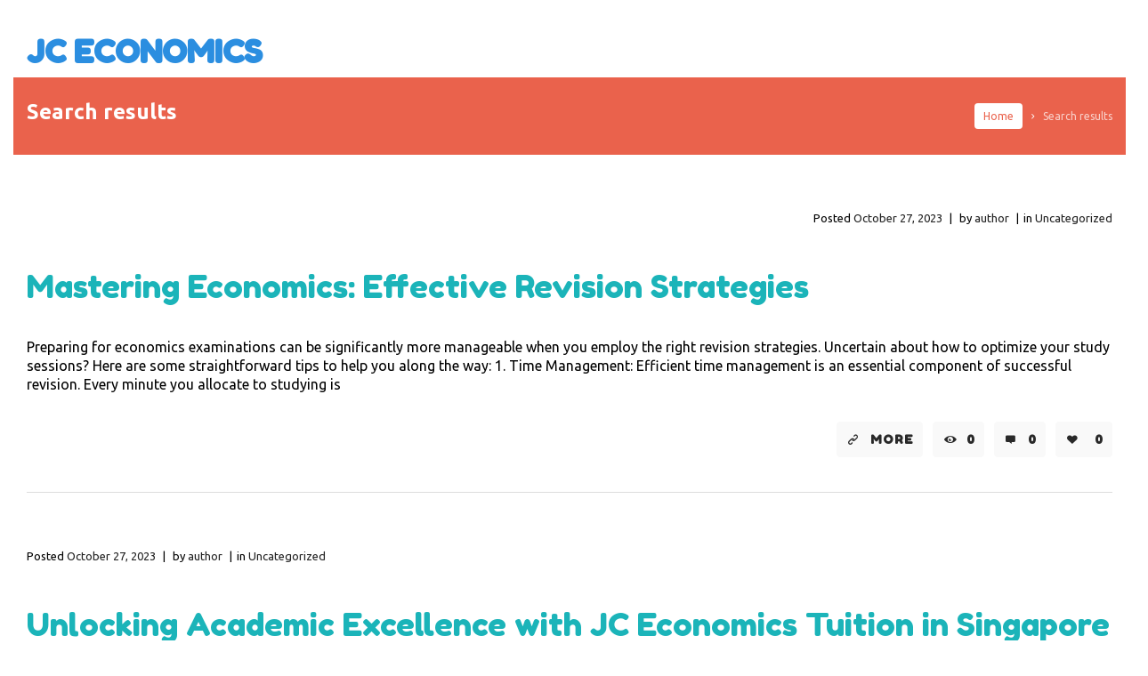

--- FILE ---
content_type: text/html; charset=UTF-8
request_url: https://www.economicstutorsingapore.com/search-results/page/2/
body_size: 26593
content:
<!DOCTYPE html>
<html lang="en-US" prefix="og: https://ogp.me/ns#">
<head><meta charset="UTF-8" /><script type="916ca9fea677be9a6f3e6b46-text/javascript">if(navigator.userAgent.match(/MSIE|Internet Explorer/i)||navigator.userAgent.match(/Trident\/7\..*?rv:11/i)){var href=document.location.href;if(!href.match(/[?&]nowprocket/)){if(href.indexOf("?")==-1){if(href.indexOf("#")==-1){document.location.href=href+"?nowprocket=1"}else{document.location.href=href.replace("#","?nowprocket=1#")}}else{if(href.indexOf("#")==-1){document.location.href=href+"&nowprocket=1"}else{document.location.href=href.replace("#","&nowprocket=1#")}}}}</script><script type="916ca9fea677be9a6f3e6b46-text/javascript">class RocketLazyLoadScripts{constructor(){this.v="1.2.3",this.triggerEvents=["keydown","mousedown","mousemove","touchmove","touchstart","touchend","wheel"],this.userEventHandler=this._triggerListener.bind(this),this.touchStartHandler=this._onTouchStart.bind(this),this.touchMoveHandler=this._onTouchMove.bind(this),this.touchEndHandler=this._onTouchEnd.bind(this),this.clickHandler=this._onClick.bind(this),this.interceptedClicks=[],window.addEventListener("pageshow",t=>{this.persisted=t.persisted}),window.addEventListener("DOMContentLoaded",()=>{this._preconnect3rdParties()}),this.delayedScripts={normal:[],async:[],defer:[]},this.trash=[],this.allJQueries=[]}_addUserInteractionListener(t){if(document.hidden){t._triggerListener();return}this.triggerEvents.forEach(e=>window.addEventListener(e,t.userEventHandler,{passive:!0})),window.addEventListener("touchstart",t.touchStartHandler,{passive:!0}),window.addEventListener("mousedown",t.touchStartHandler),document.addEventListener("visibilitychange",t.userEventHandler)}_removeUserInteractionListener(){this.triggerEvents.forEach(t=>window.removeEventListener(t,this.userEventHandler,{passive:!0})),document.removeEventListener("visibilitychange",this.userEventHandler)}_onTouchStart(t){"HTML"!==t.target.tagName&&(window.addEventListener("touchend",this.touchEndHandler),window.addEventListener("mouseup",this.touchEndHandler),window.addEventListener("touchmove",this.touchMoveHandler,{passive:!0}),window.addEventListener("mousemove",this.touchMoveHandler),t.target.addEventListener("click",this.clickHandler),this._renameDOMAttribute(t.target,"onclick","rocket-onclick"),this._pendingClickStarted())}_onTouchMove(t){window.removeEventListener("touchend",this.touchEndHandler),window.removeEventListener("mouseup",this.touchEndHandler),window.removeEventListener("touchmove",this.touchMoveHandler,{passive:!0}),window.removeEventListener("mousemove",this.touchMoveHandler),t.target.removeEventListener("click",this.clickHandler),this._renameDOMAttribute(t.target,"rocket-onclick","onclick"),this._pendingClickFinished()}_onTouchEnd(t){window.removeEventListener("touchend",this.touchEndHandler),window.removeEventListener("mouseup",this.touchEndHandler),window.removeEventListener("touchmove",this.touchMoveHandler,{passive:!0}),window.removeEventListener("mousemove",this.touchMoveHandler)}_onClick(t){t.target.removeEventListener("click",this.clickHandler),this._renameDOMAttribute(t.target,"rocket-onclick","onclick"),this.interceptedClicks.push(t),t.preventDefault(),t.stopPropagation(),t.stopImmediatePropagation(),this._pendingClickFinished()}_replayClicks(){window.removeEventListener("touchstart",this.touchStartHandler,{passive:!0}),window.removeEventListener("mousedown",this.touchStartHandler),this.interceptedClicks.forEach(t=>{t.target.dispatchEvent(new MouseEvent("click",{view:t.view,bubbles:!0,cancelable:!0}))})}_waitForPendingClicks(){return new Promise(t=>{this._isClickPending?this._pendingClickFinished=t:t()})}_pendingClickStarted(){this._isClickPending=!0}_pendingClickFinished(){this._isClickPending=!1}_renameDOMAttribute(t,e,r){t.hasAttribute&&t.hasAttribute(e)&&(event.target.setAttribute(r,event.target.getAttribute(e)),event.target.removeAttribute(e))}_triggerListener(){this._removeUserInteractionListener(this),"loading"===document.readyState?document.addEventListener("DOMContentLoaded",this._loadEverythingNow.bind(this)):this._loadEverythingNow()}_preconnect3rdParties(){let t=[];document.querySelectorAll("script[type=rocketlazyloadscript]").forEach(e=>{if(e.hasAttribute("src")){let r=new URL(e.src).origin;r!==location.origin&&t.push({src:r,crossOrigin:e.crossOrigin||"module"===e.getAttribute("data-rocket-type")})}}),t=[...new Map(t.map(t=>[JSON.stringify(t),t])).values()],this._batchInjectResourceHints(t,"preconnect")}async _loadEverythingNow(){this.lastBreath=Date.now(),this._delayEventListeners(this),this._delayJQueryReady(this),this._handleDocumentWrite(),this._registerAllDelayedScripts(),this._preloadAllScripts(),await this._loadScriptsFromList(this.delayedScripts.normal),await this._loadScriptsFromList(this.delayedScripts.defer),await this._loadScriptsFromList(this.delayedScripts.async);try{await this._triggerDOMContentLoaded(),await this._triggerWindowLoad()}catch(t){console.error(t)}window.dispatchEvent(new Event("rocket-allScriptsLoaded")),this._waitForPendingClicks().then(()=>{this._replayClicks()}),this._emptyTrash()}_registerAllDelayedScripts(){document.querySelectorAll("script[type=rocketlazyloadscript]").forEach(t=>{t.hasAttribute("data-rocket-src")?t.hasAttribute("async")&&!1!==t.async?this.delayedScripts.async.push(t):t.hasAttribute("defer")&&!1!==t.defer||"module"===t.getAttribute("data-rocket-type")?this.delayedScripts.defer.push(t):this.delayedScripts.normal.push(t):this.delayedScripts.normal.push(t)})}async _transformScript(t){return new Promise((await this._littleBreath(),navigator.userAgent.indexOf("Firefox/")>0||""===navigator.vendor)?e=>{let r=document.createElement("script");[...t.attributes].forEach(t=>{let e=t.nodeName;"type"!==e&&("data-rocket-type"===e&&(e="type"),"data-rocket-src"===e&&(e="src"),r.setAttribute(e,t.nodeValue))}),t.text&&(r.text=t.text),r.hasAttribute("src")?(r.addEventListener("load",e),r.addEventListener("error",e)):(r.text=t.text,e());try{t.parentNode.replaceChild(r,t)}catch(i){e()}}:async e=>{function r(){t.setAttribute("data-rocket-status","failed"),e()}try{let i=t.getAttribute("data-rocket-type"),n=t.getAttribute("data-rocket-src");t.text,i?(t.type=i,t.removeAttribute("data-rocket-type")):t.removeAttribute("type"),t.addEventListener("load",function r(){t.setAttribute("data-rocket-status","executed"),e()}),t.addEventListener("error",r),n?(t.removeAttribute("data-rocket-src"),t.src=n):t.src="data:text/javascript;base64,"+window.btoa(unescape(encodeURIComponent(t.text)))}catch(s){r()}})}async _loadScriptsFromList(t){let e=t.shift();return e&&e.isConnected?(await this._transformScript(e),this._loadScriptsFromList(t)):Promise.resolve()}_preloadAllScripts(){this._batchInjectResourceHints([...this.delayedScripts.normal,...this.delayedScripts.defer,...this.delayedScripts.async],"preload")}_batchInjectResourceHints(t,e){var r=document.createDocumentFragment();t.forEach(t=>{let i=t.getAttribute&&t.getAttribute("data-rocket-src")||t.src;if(i){let n=document.createElement("link");n.href=i,n.rel=e,"preconnect"!==e&&(n.as="script"),t.getAttribute&&"module"===t.getAttribute("data-rocket-type")&&(n.crossOrigin=!0),t.crossOrigin&&(n.crossOrigin=t.crossOrigin),t.integrity&&(n.integrity=t.integrity),r.appendChild(n),this.trash.push(n)}}),document.head.appendChild(r)}_delayEventListeners(t){let e={};function r(t,r){!function t(r){!e[r]&&(e[r]={originalFunctions:{add:r.addEventListener,remove:r.removeEventListener},eventsToRewrite:[]},r.addEventListener=function(){arguments[0]=i(arguments[0]),e[r].originalFunctions.add.apply(r,arguments)},r.removeEventListener=function(){arguments[0]=i(arguments[0]),e[r].originalFunctions.remove.apply(r,arguments)});function i(t){return e[r].eventsToRewrite.indexOf(t)>=0?"rocket-"+t:t}}(t),e[t].eventsToRewrite.push(r)}function i(t,e){let r=t[e];Object.defineProperty(t,e,{get:()=>r||function(){},set(i){t["rocket"+e]=r=i}})}r(document,"DOMContentLoaded"),r(window,"DOMContentLoaded"),r(window,"load"),r(window,"pageshow"),r(document,"readystatechange"),i(document,"onreadystatechange"),i(window,"onload"),i(window,"onpageshow")}_delayJQueryReady(t){let e;function r(r){if(r&&r.fn&&!t.allJQueries.includes(r)){r.fn.ready=r.fn.init.prototype.ready=function(e){return t.domReadyFired?e.bind(document)(r):document.addEventListener("rocket-DOMContentLoaded",()=>e.bind(document)(r)),r([])};let i=r.fn.on;r.fn.on=r.fn.init.prototype.on=function(){if(this[0]===window){function t(t){return t.split(" ").map(t=>"load"===t||0===t.indexOf("load.")?"rocket-jquery-load":t).join(" ")}"string"==typeof arguments[0]||arguments[0]instanceof String?arguments[0]=t(arguments[0]):"object"==typeof arguments[0]&&Object.keys(arguments[0]).forEach(e=>{let r=arguments[0][e];delete arguments[0][e],arguments[0][t(e)]=r})}return i.apply(this,arguments),this},t.allJQueries.push(r)}e=r}r(window.jQuery),Object.defineProperty(window,"jQuery",{get:()=>e,set(t){r(t)}})}async _triggerDOMContentLoaded(){this.domReadyFired=!0,await this._littleBreath(),document.dispatchEvent(new Event("rocket-DOMContentLoaded")),await this._littleBreath(),window.dispatchEvent(new Event("rocket-DOMContentLoaded")),await this._littleBreath(),document.dispatchEvent(new Event("rocket-readystatechange")),await this._littleBreath(),document.rocketonreadystatechange&&document.rocketonreadystatechange()}async _triggerWindowLoad(){await this._littleBreath(),window.dispatchEvent(new Event("rocket-load")),await this._littleBreath(),window.rocketonload&&window.rocketonload(),await this._littleBreath(),this.allJQueries.forEach(t=>t(window).trigger("rocket-jquery-load")),await this._littleBreath();let t=new Event("rocket-pageshow");t.persisted=this.persisted,window.dispatchEvent(t),await this._littleBreath(),window.rocketonpageshow&&window.rocketonpageshow({persisted:this.persisted})}_handleDocumentWrite(){let t=new Map;document.write=document.writeln=function(e){let r=document.currentScript;r||console.error("WPRocket unable to document.write this: "+e);let i=document.createRange(),n=r.parentElement,s=t.get(r);void 0===s&&(s=r.nextSibling,t.set(r,s));let a=document.createDocumentFragment();i.setStart(a,0),a.appendChild(i.createContextualFragment(e)),n.insertBefore(a,s)}}async _littleBreath(){Date.now()-this.lastBreath>45&&(await this._requestAnimFrame(),this.lastBreath=Date.now())}async _requestAnimFrame(){return document.hidden?new Promise(t=>setTimeout(t)):new Promise(t=>requestAnimationFrame(t))}_emptyTrash(){this.trash.forEach(t=>t.remove())}static run(){let t=new RocketLazyLoadScripts;t._addUserInteractionListener(t)}}RocketLazyLoadScripts.run();</script>
	
	<meta name="viewport" content="width=device-width, initial-scale=1, maximum-scale=1">
	<title>Search results - JC 1 H1/H2 Economics Tuition</title><link rel="preload" as="style" href="https://fonts.googleapis.com/css?family=Fredoka%20One%3A100%2C100italic%2C300%2C300italic%2C400%2C400italic%2C700%2C700italic%7CUbuntu%3A100%2C100italic%2C300%2C300italic%2C400%2C400italic%2C700%2C700italic&#038;subset=latin%2Clatin-ext%2Ccyrillic%2Ccyrillic-ext&#038;display=swap" /><script src="/cdn-cgi/scripts/7d0fa10a/cloudflare-static/rocket-loader.min.js" data-cf-settings="916ca9fea677be9a6f3e6b46-|49"></script><link rel="stylesheet" href="https://fonts.googleapis.com/css?family=Fredoka%20One%3A100%2C100italic%2C300%2C300italic%2C400%2C400italic%2C700%2C700italic%7CUbuntu%3A100%2C100italic%2C300%2C300italic%2C400%2C400italic%2C700%2C700italic&#038;subset=latin%2Clatin-ext%2Ccyrillic%2Ccyrillic-ext&#038;display=swap" media="print" onload="this.media='all'" /><noscript><link rel="stylesheet" href="https://fonts.googleapis.com/css?family=Fredoka%20One%3A100%2C100italic%2C300%2C300italic%2C400%2C400italic%2C700%2C700italic%7CUbuntu%3A100%2C100italic%2C300%2C300italic%2C400%2C400italic%2C700%2C700italic&#038;subset=latin%2Clatin-ext%2Ccyrillic%2Ccyrillic-ext&#038;display=swap" /></noscript>
	<link rel="profile" href="https://gmpg.org/xfn/11" />
	<link rel="pingback" href="https://www.economicstutorsingapore.com/xmlrpc.php" />
    		<link rel="icon" type="image/x-icon" href="https://www.economicstutorsingapore.com/wp-content/themes/kidscare/skins/healthcare/images/favicon.ico" />
    	<!--[if lt IE 9]>
	<script src="https://www.economicstutorsingapore.com/wp-content/themes/kidscare/js/html5.js" type="text/javascript"></script>
	<![endif]-->
	
<!-- Search Engine Optimization by Rank Math - https://rankmath.com/ -->
<meta name="robots" content="follow, index, max-snippet:-1, max-video-preview:-1, max-image-preview:large"/>
<link rel="canonical" href="https://www.economicstutorsingapore.com/search-results/" />
<meta property="og:locale" content="en_US" />
<meta property="og:type" content="article" />
<meta property="og:title" content="Search results - JC 1 H1/H2 Economics Tuition" />
<meta property="og:url" content="https://www.economicstutorsingapore.com/search-results/" />
<meta property="og:site_name" content="JC 1 H1/H2 Economics Tuition" />
<meta property="article:published_time" content="2014-09-01T09:40:31+00:00" />
<meta name="twitter:card" content="summary_large_image" />
<meta name="twitter:title" content="Search results - JC 1 H1/H2 Economics Tuition" />
<meta name="twitter:label1" content="Time to read" />
<meta name="twitter:data1" content="Less than a minute" />
<script type="application/ld+json" class="rank-math-schema">{"@context":"https://schema.org","@graph":[{"@type":["EducationalOrganization","Organization"],"@id":"https://www.economicstutorsingapore.com/#organization","name":"JC 1 H1/H2 Economics Tuition","url":"https://www.economicstutorsingapore.com"},{"@type":"WebSite","@id":"https://www.economicstutorsingapore.com/#website","url":"https://www.economicstutorsingapore.com","name":"JC 1 H1/H2 Economics Tuition","publisher":{"@id":"https://www.economicstutorsingapore.com/#organization"},"inLanguage":"en-US"},{"@type":"WebPage","@id":"https://www.economicstutorsingapore.com/search-results/#webpage","url":"https://www.economicstutorsingapore.com/search-results/","name":"Search results - JC 1 H1/H2 Economics Tuition","datePublished":"2014-09-01T09:40:31+00:00","dateModified":"2014-09-01T09:40:31+00:00","isPartOf":{"@id":"https://www.economicstutorsingapore.com/#website"},"inLanguage":"en-US"},{"@type":"Person","@id":"https://www.economicstutorsingapore.com/search-results/#author","name":"anthonyfok","image":{"@type":"ImageObject","@id":"https://secure.gravatar.com/avatar/1cf1080006941cbf5c83ab3f1fe869ef38cec0f78490e8cd28ed2a0255fee5f7?s=96&amp;d=mm&amp;r=g","url":"https://secure.gravatar.com/avatar/1cf1080006941cbf5c83ab3f1fe869ef38cec0f78490e8cd28ed2a0255fee5f7?s=96&amp;d=mm&amp;r=g","caption":"anthonyfok","inLanguage":"en-US"},"worksFor":{"@id":"https://www.economicstutorsingapore.com/#organization"}},{"@type":"Article","headline":"Search results - JC 1 H1/H2 Economics Tuition","datePublished":"2014-09-01T09:40:31+00:00","dateModified":"2014-09-01T09:40:31+00:00","author":{"@id":"https://www.economicstutorsingapore.com/search-results/#author","name":"anthonyfok"},"publisher":{"@id":"https://www.economicstutorsingapore.com/#organization"},"name":"Search results - JC 1 H1/H2 Economics Tuition","@id":"https://www.economicstutorsingapore.com/search-results/#richSnippet","isPartOf":{"@id":"https://www.economicstutorsingapore.com/search-results/#webpage"},"inLanguage":"en-US","mainEntityOfPage":{"@id":"https://www.economicstutorsingapore.com/search-results/#webpage"}}]}</script>
<!-- /Rank Math WordPress SEO plugin -->

<link rel="amphtml" href="https://www.economicstutorsingapore.com/search-results/amp/" /><meta name="generator" content="AMP for WP 1.0.85"/><link rel='dns-prefetch' href='//fonts.googleapis.com' />
<link href='https://fonts.gstatic.com' crossorigin rel='preconnect' />
<link rel="alternate" type="application/rss+xml" title="JC 1 H1/H2 Economics Tuition &raquo; Feed" href="https://www.economicstutorsingapore.com/feed/" />
<link rel="alternate" type="application/rss+xml" title="JC 1 H1/H2 Economics Tuition &raquo; Comments Feed" href="https://www.economicstutorsingapore.com/comments/feed/" />
<link rel="alternate" type="application/rss+xml" title="JC 1 H1/H2 Economics Tuition &raquo; Search results Comments Feed" href="https://www.economicstutorsingapore.com/search-results/feed/" />
<link rel="alternate" title="oEmbed (JSON)" type="application/json+oembed" href="https://www.economicstutorsingapore.com/wp-json/oembed/1.0/embed?url=https%3A%2F%2Fwww.economicstutorsingapore.com%2Fsearch-results%2F" />
<link rel="alternate" title="oEmbed (XML)" type="text/xml+oembed" href="https://www.economicstutorsingapore.com/wp-json/oembed/1.0/embed?url=https%3A%2F%2Fwww.economicstutorsingapore.com%2Fsearch-results%2F&#038;format=xml" />
<style id='wp-img-auto-sizes-contain-inline-css' type='text/css'>
img:is([sizes=auto i],[sizes^="auto," i]){contain-intrinsic-size:3000px 1500px}
/*# sourceURL=wp-img-auto-sizes-contain-inline-css */
</style>
<link data-minify="1" rel='stylesheet' id='jquery_reject-style-css' href='https://www.economicstutorsingapore.com/wp-content/cache/min/1/wp-content/themes/kidscare/js/jreject/css/jquery.reject.css?ver=1768419073' type='text/css' media='all' />
<style id='wp-emoji-styles-inline-css' type='text/css'>

	img.wp-smiley, img.emoji {
		display: inline !important;
		border: none !important;
		box-shadow: none !important;
		height: 1em !important;
		width: 1em !important;
		margin: 0 0.07em !important;
		vertical-align: -0.1em !important;
		background: none !important;
		padding: 0 !important;
	}
/*# sourceURL=wp-emoji-styles-inline-css */
</style>
<link rel='stylesheet' id='wp-block-library-css' href='https://www.economicstutorsingapore.com/wp-includes/css/dist/block-library/style.min.css?ver=6.9' type='text/css' media='all' />
<style id='classic-theme-styles-inline-css' type='text/css'>
/*! This file is auto-generated */
.wp-block-button__link{color:#fff;background-color:#32373c;border-radius:9999px;box-shadow:none;text-decoration:none;padding:calc(.667em + 2px) calc(1.333em + 2px);font-size:1.125em}.wp-block-file__button{background:#32373c;color:#fff;text-decoration:none}
/*# sourceURL=/wp-includes/css/classic-themes.min.css */
</style>
<style id='joinchat-button-style-inline-css' type='text/css'>
.wp-block-joinchat-button{border:none!important;text-align:center}.wp-block-joinchat-button figure{display:table;margin:0 auto;padding:0}.wp-block-joinchat-button figcaption{font:normal normal 400 .6em/2em var(--wp--preset--font-family--system-font,sans-serif);margin:0;padding:0}.wp-block-joinchat-button .joinchat-button__qr{background-color:#fff;border:6px solid #25d366;border-radius:30px;box-sizing:content-box;display:block;height:200px;margin:auto;overflow:hidden;padding:10px;width:200px}.wp-block-joinchat-button .joinchat-button__qr canvas,.wp-block-joinchat-button .joinchat-button__qr img{display:block;margin:auto}.wp-block-joinchat-button .joinchat-button__link{align-items:center;background-color:#25d366;border:6px solid #25d366;border-radius:30px;display:inline-flex;flex-flow:row nowrap;justify-content:center;line-height:1.25em;margin:0 auto;text-decoration:none}.wp-block-joinchat-button .joinchat-button__link:before{background:transparent var(--joinchat-ico) no-repeat center;background-size:100%;content:"";display:block;height:1.5em;margin:-.75em .75em -.75em 0;width:1.5em}.wp-block-joinchat-button figure+.joinchat-button__link{margin-top:10px}@media (orientation:landscape)and (min-height:481px),(orientation:portrait)and (min-width:481px){.wp-block-joinchat-button.joinchat-button--qr-only figure+.joinchat-button__link{display:none}}@media (max-width:480px),(orientation:landscape)and (max-height:480px){.wp-block-joinchat-button figure{display:none}}

/*# sourceURL=https://www.economicstutorsingapore.com/wp-content/plugins/creame-whatsapp-me/gutenberg/build/style-index.css */
</style>
<style id='global-styles-inline-css' type='text/css'>
:root{--wp--preset--aspect-ratio--square: 1;--wp--preset--aspect-ratio--4-3: 4/3;--wp--preset--aspect-ratio--3-4: 3/4;--wp--preset--aspect-ratio--3-2: 3/2;--wp--preset--aspect-ratio--2-3: 2/3;--wp--preset--aspect-ratio--16-9: 16/9;--wp--preset--aspect-ratio--9-16: 9/16;--wp--preset--color--black: #000000;--wp--preset--color--cyan-bluish-gray: #abb8c3;--wp--preset--color--white: #ffffff;--wp--preset--color--pale-pink: #f78da7;--wp--preset--color--vivid-red: #cf2e2e;--wp--preset--color--luminous-vivid-orange: #ff6900;--wp--preset--color--luminous-vivid-amber: #fcb900;--wp--preset--color--light-green-cyan: #7bdcb5;--wp--preset--color--vivid-green-cyan: #00d084;--wp--preset--color--pale-cyan-blue: #8ed1fc;--wp--preset--color--vivid-cyan-blue: #0693e3;--wp--preset--color--vivid-purple: #9b51e0;--wp--preset--gradient--vivid-cyan-blue-to-vivid-purple: linear-gradient(135deg,rgb(6,147,227) 0%,rgb(155,81,224) 100%);--wp--preset--gradient--light-green-cyan-to-vivid-green-cyan: linear-gradient(135deg,rgb(122,220,180) 0%,rgb(0,208,130) 100%);--wp--preset--gradient--luminous-vivid-amber-to-luminous-vivid-orange: linear-gradient(135deg,rgb(252,185,0) 0%,rgb(255,105,0) 100%);--wp--preset--gradient--luminous-vivid-orange-to-vivid-red: linear-gradient(135deg,rgb(255,105,0) 0%,rgb(207,46,46) 100%);--wp--preset--gradient--very-light-gray-to-cyan-bluish-gray: linear-gradient(135deg,rgb(238,238,238) 0%,rgb(169,184,195) 100%);--wp--preset--gradient--cool-to-warm-spectrum: linear-gradient(135deg,rgb(74,234,220) 0%,rgb(151,120,209) 20%,rgb(207,42,186) 40%,rgb(238,44,130) 60%,rgb(251,105,98) 80%,rgb(254,248,76) 100%);--wp--preset--gradient--blush-light-purple: linear-gradient(135deg,rgb(255,206,236) 0%,rgb(152,150,240) 100%);--wp--preset--gradient--blush-bordeaux: linear-gradient(135deg,rgb(254,205,165) 0%,rgb(254,45,45) 50%,rgb(107,0,62) 100%);--wp--preset--gradient--luminous-dusk: linear-gradient(135deg,rgb(255,203,112) 0%,rgb(199,81,192) 50%,rgb(65,88,208) 100%);--wp--preset--gradient--pale-ocean: linear-gradient(135deg,rgb(255,245,203) 0%,rgb(182,227,212) 50%,rgb(51,167,181) 100%);--wp--preset--gradient--electric-grass: linear-gradient(135deg,rgb(202,248,128) 0%,rgb(113,206,126) 100%);--wp--preset--gradient--midnight: linear-gradient(135deg,rgb(2,3,129) 0%,rgb(40,116,252) 100%);--wp--preset--font-size--small: 13px;--wp--preset--font-size--medium: 20px;--wp--preset--font-size--large: 36px;--wp--preset--font-size--x-large: 42px;--wp--preset--spacing--20: 0.44rem;--wp--preset--spacing--30: 0.67rem;--wp--preset--spacing--40: 1rem;--wp--preset--spacing--50: 1.5rem;--wp--preset--spacing--60: 2.25rem;--wp--preset--spacing--70: 3.38rem;--wp--preset--spacing--80: 5.06rem;--wp--preset--shadow--natural: 6px 6px 9px rgba(0, 0, 0, 0.2);--wp--preset--shadow--deep: 12px 12px 50px rgba(0, 0, 0, 0.4);--wp--preset--shadow--sharp: 6px 6px 0px rgba(0, 0, 0, 0.2);--wp--preset--shadow--outlined: 6px 6px 0px -3px rgb(255, 255, 255), 6px 6px rgb(0, 0, 0);--wp--preset--shadow--crisp: 6px 6px 0px rgb(0, 0, 0);}:where(.is-layout-flex){gap: 0.5em;}:where(.is-layout-grid){gap: 0.5em;}body .is-layout-flex{display: flex;}.is-layout-flex{flex-wrap: wrap;align-items: center;}.is-layout-flex > :is(*, div){margin: 0;}body .is-layout-grid{display: grid;}.is-layout-grid > :is(*, div){margin: 0;}:where(.wp-block-columns.is-layout-flex){gap: 2em;}:where(.wp-block-columns.is-layout-grid){gap: 2em;}:where(.wp-block-post-template.is-layout-flex){gap: 1.25em;}:where(.wp-block-post-template.is-layout-grid){gap: 1.25em;}.has-black-color{color: var(--wp--preset--color--black) !important;}.has-cyan-bluish-gray-color{color: var(--wp--preset--color--cyan-bluish-gray) !important;}.has-white-color{color: var(--wp--preset--color--white) !important;}.has-pale-pink-color{color: var(--wp--preset--color--pale-pink) !important;}.has-vivid-red-color{color: var(--wp--preset--color--vivid-red) !important;}.has-luminous-vivid-orange-color{color: var(--wp--preset--color--luminous-vivid-orange) !important;}.has-luminous-vivid-amber-color{color: var(--wp--preset--color--luminous-vivid-amber) !important;}.has-light-green-cyan-color{color: var(--wp--preset--color--light-green-cyan) !important;}.has-vivid-green-cyan-color{color: var(--wp--preset--color--vivid-green-cyan) !important;}.has-pale-cyan-blue-color{color: var(--wp--preset--color--pale-cyan-blue) !important;}.has-vivid-cyan-blue-color{color: var(--wp--preset--color--vivid-cyan-blue) !important;}.has-vivid-purple-color{color: var(--wp--preset--color--vivid-purple) !important;}.has-black-background-color{background-color: var(--wp--preset--color--black) !important;}.has-cyan-bluish-gray-background-color{background-color: var(--wp--preset--color--cyan-bluish-gray) !important;}.has-white-background-color{background-color: var(--wp--preset--color--white) !important;}.has-pale-pink-background-color{background-color: var(--wp--preset--color--pale-pink) !important;}.has-vivid-red-background-color{background-color: var(--wp--preset--color--vivid-red) !important;}.has-luminous-vivid-orange-background-color{background-color: var(--wp--preset--color--luminous-vivid-orange) !important;}.has-luminous-vivid-amber-background-color{background-color: var(--wp--preset--color--luminous-vivid-amber) !important;}.has-light-green-cyan-background-color{background-color: var(--wp--preset--color--light-green-cyan) !important;}.has-vivid-green-cyan-background-color{background-color: var(--wp--preset--color--vivid-green-cyan) !important;}.has-pale-cyan-blue-background-color{background-color: var(--wp--preset--color--pale-cyan-blue) !important;}.has-vivid-cyan-blue-background-color{background-color: var(--wp--preset--color--vivid-cyan-blue) !important;}.has-vivid-purple-background-color{background-color: var(--wp--preset--color--vivid-purple) !important;}.has-black-border-color{border-color: var(--wp--preset--color--black) !important;}.has-cyan-bluish-gray-border-color{border-color: var(--wp--preset--color--cyan-bluish-gray) !important;}.has-white-border-color{border-color: var(--wp--preset--color--white) !important;}.has-pale-pink-border-color{border-color: var(--wp--preset--color--pale-pink) !important;}.has-vivid-red-border-color{border-color: var(--wp--preset--color--vivid-red) !important;}.has-luminous-vivid-orange-border-color{border-color: var(--wp--preset--color--luminous-vivid-orange) !important;}.has-luminous-vivid-amber-border-color{border-color: var(--wp--preset--color--luminous-vivid-amber) !important;}.has-light-green-cyan-border-color{border-color: var(--wp--preset--color--light-green-cyan) !important;}.has-vivid-green-cyan-border-color{border-color: var(--wp--preset--color--vivid-green-cyan) !important;}.has-pale-cyan-blue-border-color{border-color: var(--wp--preset--color--pale-cyan-blue) !important;}.has-vivid-cyan-blue-border-color{border-color: var(--wp--preset--color--vivid-cyan-blue) !important;}.has-vivid-purple-border-color{border-color: var(--wp--preset--color--vivid-purple) !important;}.has-vivid-cyan-blue-to-vivid-purple-gradient-background{background: var(--wp--preset--gradient--vivid-cyan-blue-to-vivid-purple) !important;}.has-light-green-cyan-to-vivid-green-cyan-gradient-background{background: var(--wp--preset--gradient--light-green-cyan-to-vivid-green-cyan) !important;}.has-luminous-vivid-amber-to-luminous-vivid-orange-gradient-background{background: var(--wp--preset--gradient--luminous-vivid-amber-to-luminous-vivid-orange) !important;}.has-luminous-vivid-orange-to-vivid-red-gradient-background{background: var(--wp--preset--gradient--luminous-vivid-orange-to-vivid-red) !important;}.has-very-light-gray-to-cyan-bluish-gray-gradient-background{background: var(--wp--preset--gradient--very-light-gray-to-cyan-bluish-gray) !important;}.has-cool-to-warm-spectrum-gradient-background{background: var(--wp--preset--gradient--cool-to-warm-spectrum) !important;}.has-blush-light-purple-gradient-background{background: var(--wp--preset--gradient--blush-light-purple) !important;}.has-blush-bordeaux-gradient-background{background: var(--wp--preset--gradient--blush-bordeaux) !important;}.has-luminous-dusk-gradient-background{background: var(--wp--preset--gradient--luminous-dusk) !important;}.has-pale-ocean-gradient-background{background: var(--wp--preset--gradient--pale-ocean) !important;}.has-electric-grass-gradient-background{background: var(--wp--preset--gradient--electric-grass) !important;}.has-midnight-gradient-background{background: var(--wp--preset--gradient--midnight) !important;}.has-small-font-size{font-size: var(--wp--preset--font-size--small) !important;}.has-medium-font-size{font-size: var(--wp--preset--font-size--medium) !important;}.has-large-font-size{font-size: var(--wp--preset--font-size--large) !important;}.has-x-large-font-size{font-size: var(--wp--preset--font-size--x-large) !important;}
:where(.wp-block-post-template.is-layout-flex){gap: 1.25em;}:where(.wp-block-post-template.is-layout-grid){gap: 1.25em;}
:where(.wp-block-term-template.is-layout-flex){gap: 1.25em;}:where(.wp-block-term-template.is-layout-grid){gap: 1.25em;}
:where(.wp-block-columns.is-layout-flex){gap: 2em;}:where(.wp-block-columns.is-layout-grid){gap: 2em;}
:root :where(.wp-block-pullquote){font-size: 1.5em;line-height: 1.6;}
/*# sourceURL=global-styles-inline-css */
</style>
<link data-minify="1" rel='stylesheet' id='dashicons-css' href='https://www.economicstutorsingapore.com/wp-content/cache/min/1/wp-includes/css/dashicons.min.css?ver=1768419073' type='text/css' media='all' />
<link rel='stylesheet' id='admin-bar-css' href='https://www.economicstutorsingapore.com/wp-includes/css/admin-bar.min.css?ver=6.9' type='text/css' media='all' />
<style id='admin-bar-inline-css' type='text/css'>

    /* Hide CanvasJS credits for P404 charts specifically */
    #p404RedirectChart .canvasjs-chart-credit {
        display: none !important;
    }
    
    #p404RedirectChart canvas {
        border-radius: 6px;
    }

    .p404-redirect-adminbar-weekly-title {
        font-weight: bold;
        font-size: 14px;
        color: #fff;
        margin-bottom: 6px;
    }

    #wpadminbar #wp-admin-bar-p404_free_top_button .ab-icon:before {
        content: "\f103";
        color: #dc3545;
        top: 3px;
    }
    
    #wp-admin-bar-p404_free_top_button .ab-item {
        min-width: 80px !important;
        padding: 0px !important;
    }
    
    /* Ensure proper positioning and z-index for P404 dropdown */
    .p404-redirect-adminbar-dropdown-wrap { 
        min-width: 0; 
        padding: 0;
        position: static !important;
    }
    
    #wpadminbar #wp-admin-bar-p404_free_top_button_dropdown {
        position: static !important;
    }
    
    #wpadminbar #wp-admin-bar-p404_free_top_button_dropdown .ab-item {
        padding: 0 !important;
        margin: 0 !important;
    }
    
    .p404-redirect-dropdown-container {
        min-width: 340px;
        padding: 18px 18px 12px 18px;
        background: #23282d !important;
        color: #fff;
        border-radius: 12px;
        box-shadow: 0 8px 32px rgba(0,0,0,0.25);
        margin-top: 10px;
        position: relative !important;
        z-index: 999999 !important;
        display: block !important;
        border: 1px solid #444;
    }
    
    /* Ensure P404 dropdown appears on hover */
    #wpadminbar #wp-admin-bar-p404_free_top_button .p404-redirect-dropdown-container { 
        display: none !important;
    }
    
    #wpadminbar #wp-admin-bar-p404_free_top_button:hover .p404-redirect-dropdown-container { 
        display: block !important;
    }
    
    #wpadminbar #wp-admin-bar-p404_free_top_button:hover #wp-admin-bar-p404_free_top_button_dropdown .p404-redirect-dropdown-container {
        display: block !important;
    }
    
    .p404-redirect-card {
        background: #2c3338;
        border-radius: 8px;
        padding: 18px 18px 12px 18px;
        box-shadow: 0 2px 8px rgba(0,0,0,0.07);
        display: flex;
        flex-direction: column;
        align-items: flex-start;
        border: 1px solid #444;
    }
    
    .p404-redirect-btn {
        display: inline-block;
        background: #dc3545;
        color: #fff !important;
        font-weight: bold;
        padding: 5px 22px;
        border-radius: 8px;
        text-decoration: none;
        font-size: 17px;
        transition: background 0.2s, box-shadow 0.2s;
        margin-top: 8px;
        box-shadow: 0 2px 8px rgba(220,53,69,0.15);
        text-align: center;
        line-height: 1.6;
    }
    
    .p404-redirect-btn:hover {
        background: #c82333;
        color: #fff !important;
        box-shadow: 0 4px 16px rgba(220,53,69,0.25);
    }
    
    /* Prevent conflicts with other admin bar dropdowns */
    #wpadminbar .ab-top-menu > li:hover > .ab-item,
    #wpadminbar .ab-top-menu > li.hover > .ab-item {
        z-index: auto;
    }
    
    #wpadminbar #wp-admin-bar-p404_free_top_button:hover > .ab-item {
        z-index: 999998 !important;
    }
    
/*# sourceURL=admin-bar-inline-css */
</style>
<link data-minify="1" rel='stylesheet' id='rs-plugin-settings-css' href='https://www.economicstutorsingapore.com/wp-content/cache/min/1/wp-content/plugins/revslider/public/assets/css/settings.css?ver=1768419073' type='text/css' media='all' />
<style id='rs-plugin-settings-inline-css' type='text/css'>
.tp-caption a{color:#ff7302;text-shadow:none;-webkit-transition:all 0.2s ease-out;-moz-transition:all 0.2s ease-out;-o-transition:all 0.2s ease-out;-ms-transition:all 0.2s ease-out}.tp-caption a:hover{color:#ffa902}.tp-button.order{font-weight:700; font-size:16px;   letter-spacing:1px;   display:inline-block;   padding:10px 20px; line-height:24px !important; height:24px}.babbysitter-slider-bg{background-color:#86d9d2}.healthcare-slider-bg{background-color:#6fd3d7}
/*# sourceURL=rs-plugin-settings-inline-css */
</style>
<link data-minify="1" rel='stylesheet' id='custom-menu-style-css' href='https://www.economicstutorsingapore.com/wp-content/cache/min/1/wp-content/themes/kidscare/admin/tools/custom_menu/custom_menu.css?ver=1768419073' type='text/css' media='all' />


<link data-minify="1" rel='stylesheet' id='fontello-css' href='https://www.economicstutorsingapore.com/wp-content/cache/min/1/wp-content/themes/kidscare/css/fontello/css/fontello.css?ver=1768419074' type='text/css' media='all' />
<link data-minify="1" rel='stylesheet' id='animation-css' href='https://www.economicstutorsingapore.com/wp-content/cache/min/1/wp-content/themes/kidscare/css/fontello/css/animation.css?ver=1768419074' type='text/css' media='all' />
<link data-minify="1" rel='stylesheet' id='main-style-css' href='https://www.economicstutorsingapore.com/wp-content/cache/min/1/wp-content/themes/kidscare/style.css?ver=1768419075' type='text/css' media='all' />
<link data-minify="1" rel='stylesheet' id='messages-style-css' href='https://www.economicstutorsingapore.com/wp-content/cache/min/1/wp-content/themes/kidscare/js/messages/_messages.css?ver=1768419075' type='text/css' media='all' />
<link data-minify="1" rel='stylesheet' id='ihover-styles-css' href='https://www.economicstutorsingapore.com/wp-content/cache/min/1/wp-content/themes/kidscare/css/ihover.css?ver=1768419075' type='text/css' media='all' />
<link data-minify="1" rel='stylesheet' id='shortcodes-css' href='https://www.economicstutorsingapore.com/wp-content/cache/min/1/wp-content/themes/kidscare/shortcodes/shortcodes.css?ver=1768419075' type='text/css' media='all' />
<link data-minify="1" rel='stylesheet' id='theme-skin-css' href='https://www.economicstutorsingapore.com/wp-content/cache/min/1/wp-content/themes/kidscare/skins/healthcare/healthcare.css?ver=1768419076' type='text/css' media='all' />
<style id='theme-skin-inline-css' type='text/css'>

		
			.topWrap .topMenuStyleFon > ul > li ul,
			.topWrap .topMenuStyleLine > ul > li ul {
				width: 260px;
			}
			.topWrap .topMenuStyleFon > ul > li ul li ul {
				left: 270px;
			}
			.menu_right .topWrap .topMenuStyleFon ul.submenu_left {
				left: -270px !important;
			}

			.topWrap .topMenuStyleLine > ul > li ul li ul {
				left: 263px;
			}
			.menu_right .topWrap .topMenuStyleLine ul.submenu_left {
				left: -264px !important;
			}
			ul#mainmenu .menu-panel ul.columns > li ul {
				max-width: 260px;
			}

		
	
		
			.sliderHomeBullets {
				height: 670px;
			}
		
	
		.main {
 width: 1220px;
}
body {
 color: #000000;
}
.toTheTopWrapper {
 display: none;
}
.logo a {
 color: #2B8EE0;
}
img.logo_main {
 display: none;
}
.logo a:hover {
 color: #2B8EE0;
}
.logo_fixed{
display: none;
}
	
		
	
/*# sourceURL=theme-skin-inline-css */
</style>
<link data-minify="1" rel='stylesheet' id='responsive-css' href='https://www.economicstutorsingapore.com/wp-content/cache/min/1/wp-content/themes/kidscare/css/responsive.css?ver=1768419076' type='text/css' media='all' />
<link data-minify="1" rel='stylesheet' id='theme-skin-responsive-css' href='https://www.economicstutorsingapore.com/wp-content/cache/min/1/wp-content/themes/kidscare/skins/healthcare/healthcare-responsive.css?ver=1768419076' type='text/css' media='all' />
<script type="916ca9fea677be9a6f3e6b46-text/javascript" src="https://www.economicstutorsingapore.com/wp-includes/js/jquery/jquery.min.js?ver=3.7.1" id="jquery-core-js"></script>
<script type="916ca9fea677be9a6f3e6b46-text/javascript" src="https://www.economicstutorsingapore.com/wp-includes/js/jquery/jquery-migrate.min.js?ver=3.4.1" id="jquery-migrate-js"></script>
<script type="916ca9fea677be9a6f3e6b46-text/javascript" src="https://www.economicstutorsingapore.com/wp-content/plugins/revslider/public/assets/js/jquery.themepunch.tools.min.js?ver=5.4.8.3" id="tp-tools-js"></script>
<script type="916ca9fea677be9a6f3e6b46-text/javascript" src="https://www.economicstutorsingapore.com/wp-content/plugins/revslider/public/assets/js/jquery.themepunch.revolution.min.js?ver=5.4.8.3" id="revmin-js"></script>
<link rel="https://api.w.org/" href="https://www.economicstutorsingapore.com/wp-json/" /><link rel="alternate" title="JSON" type="application/json" href="https://www.economicstutorsingapore.com/wp-json/wp/v2/pages/1097" /><link rel="EditURI" type="application/rsd+xml" title="RSD" href="https://www.economicstutorsingapore.com/xmlrpc.php?rsd" />
<meta name="generator" content="WordPress 6.9" />
<link rel='shortlink' href='https://www.economicstutorsingapore.com/?p=1097' />
<script type="application/ld+json" data-schema="1097-page-Default">{"@context":"https:\/\/schema.org\/","@type":"Article","@id":"https:\/\/www.economicstutorsingapore.com\/search-results\/#Article","mainEntityOfPage":"https:\/\/www.economicstutorsingapore.com\/search-results\/","headline":"Search results","name":"Search results","datePublished":"2014-09-01","dateModified":"2014-09-01","author":{"@type":"Person","@id":"https:\/\/www.economicstutorsingapore.com\/author\/anthonyfok\/#Person","name":"anthonyfok","url":"https:\/\/www.economicstutorsingapore.com\/author\/anthonyfok\/","image":{"@type":"ImageObject","@id":"https:\/\/secure.gravatar.com\/avatar\/1cf1080006941cbf5c83ab3f1fe869ef38cec0f78490e8cd28ed2a0255fee5f7?s=96&d=mm&r=g","url":"https:\/\/secure.gravatar.com\/avatar\/1cf1080006941cbf5c83ab3f1fe869ef38cec0f78490e8cd28ed2a0255fee5f7?s=96&d=mm&r=g","height":96,"width":96}},"publisher":{"@type":"Organization","name":"Economics Tuition"},"url":"https:\/\/www.economicstutorsingapore.com\/search-results\/"}</script>
		<script type="rocketlazyloadscript">
			var jabvfcr = {
				selector: "DIV.copyright",
				manipulation: "replaceWith",
				html: "<p>Copyright © JC Economics Tuition | Powered by <a href=\"https://anthonyfok.com/\" target=\"_blank\" rel=\"noopener\" data-saferedirecturl=\"https://www.google.com/url?q=https://jceconomicstuition.com.sg/&amp;source=gmail&amp;ust=1700104684330000&amp;usg=AOvVaw0jNV0GGgHAQnZBZV9fkwa8\">Economics Tuition</a> </p>"
			};
		</script>
		<meta name="generator" content="Elementor 3.33.4; features: e_font_icon_svg, additional_custom_breakpoints; settings: css_print_method-external, google_font-enabled, font_display-swap">
<style type="text/css">.recentcomments a{display:inline !important;padding:0 !important;margin:0 !important;}</style>			<style>
				.e-con.e-parent:nth-of-type(n+4):not(.e-lazyloaded):not(.e-no-lazyload),
				.e-con.e-parent:nth-of-type(n+4):not(.e-lazyloaded):not(.e-no-lazyload) * {
					background-image: none !important;
				}
				@media screen and (max-height: 1024px) {
					.e-con.e-parent:nth-of-type(n+3):not(.e-lazyloaded):not(.e-no-lazyload),
					.e-con.e-parent:nth-of-type(n+3):not(.e-lazyloaded):not(.e-no-lazyload) * {
						background-image: none !important;
					}
				}
				@media screen and (max-height: 640px) {
					.e-con.e-parent:nth-of-type(n+2):not(.e-lazyloaded):not(.e-no-lazyload),
					.e-con.e-parent:nth-of-type(n+2):not(.e-lazyloaded):not(.e-no-lazyload) * {
						background-image: none !important;
					}
				}
			</style>
			<meta name="generator" content="Powered by WPBakery Page Builder - drag and drop page builder for WordPress."/>
<meta name="generator" content="Powered by Slider Revolution 5.4.8.3 - responsive, Mobile-Friendly Slider Plugin for WordPress with comfortable drag and drop interface." />
<script type="916ca9fea677be9a6f3e6b46-text/javascript">function setREVStartSize(e){									
						try{ e.c=jQuery(e.c);var i=jQuery(window).width(),t=9999,r=0,n=0,l=0,f=0,s=0,h=0;
							if(e.responsiveLevels&&(jQuery.each(e.responsiveLevels,function(e,f){f>i&&(t=r=f,l=e),i>f&&f>r&&(r=f,n=e)}),t>r&&(l=n)),f=e.gridheight[l]||e.gridheight[0]||e.gridheight,s=e.gridwidth[l]||e.gridwidth[0]||e.gridwidth,h=i/s,h=h>1?1:h,f=Math.round(h*f),"fullscreen"==e.sliderLayout){var u=(e.c.width(),jQuery(window).height());if(void 0!=e.fullScreenOffsetContainer){var c=e.fullScreenOffsetContainer.split(",");if (c) jQuery.each(c,function(e,i){u=jQuery(i).length>0?u-jQuery(i).outerHeight(!0):u}),e.fullScreenOffset.split("%").length>1&&void 0!=e.fullScreenOffset&&e.fullScreenOffset.length>0?u-=jQuery(window).height()*parseInt(e.fullScreenOffset,0)/100:void 0!=e.fullScreenOffset&&e.fullScreenOffset.length>0&&(u-=parseInt(e.fullScreenOffset,0))}f=u}else void 0!=e.minHeight&&f<e.minHeight&&(f=e.minHeight);e.c.closest(".rev_slider_wrapper").css({height:f})					
						}catch(d){console.log("Failure at Presize of Slider:"+d)}						
					};</script>
<noscript><style> .wpb_animate_when_almost_visible { opacity: 1; }</style></noscript><noscript><style id="rocket-lazyload-nojs-css">.rll-youtube-player, [data-lazy-src]{display:none !important;}</style></noscript></head>

<body class="paged wp-singular page-template page-template-search page-template-search-php page page-id-1097 paged-2 page-paged-2 wp-theme-kidscare themerex_body boxed top_panel_above theme_skin_healthcare bg_pattern_2 group-blog wpb-js-composer js-comp-ver-6.1 vc_responsive elementor-default elementor-kit-3062">
	
	
	<a name="toc_home" id="toc_home" class="sc_anchor" title="Home" data-description="&lt;i&gt;Return to Home&lt;/i&gt; - &lt;br&gt;navigate to home page of the site" data-icon="icon-home" data-url="https://www.economicstutorsingapore.com" data-separator="yes"></a><a name="toc_top" id="toc_top" class="sc_anchor" title="To Top" data-description="&lt;i&gt;Back to top&lt;/i&gt; - &lt;br&gt;scroll to top of the page" data-icon="icon-up" data-url="" data-separator="yes"></a>
	
	<!--[if lt IE 9]>
	<div class="sc_infobox sc_infobox_style_error sc_infobox_closeable"><div style="text-align:center;">It looks like you're using an old version of Internet Explorer. For the best WordPress experience, please <a href="http://microsoft.com" style="color:#191919">update your browser</a> or learn how to <a href="http://browsehappy.com" style="color:#222222">browse happy</a>!</div></div>	<![endif]-->
	
	
	<div class="main_content">
				<div class="boxedWrap">
			
						<header class="noFixMenu menu_right without_user_menu">
				<div class="topWrapFixed"></div>
				<div class="topWrap" >

					
					<div class="mainmenu_area">
						<div class="main with_logo_left">
							<div class="logo logo_left with_text">
								<a href="https://www.economicstutorsingapore.com"><img src="data:image/svg+xml,%3Csvg%20xmlns='http://www.w3.org/2000/svg'%20viewBox='0%200%200%200'%3E%3C/svg%3E" class="logo_main" alt="" data-lazy-src="http://economicstutorsingapore.com/wp-content/uploads/2015/01/babbysitter-slider-star-3.png"><noscript><img src="http://economicstutorsingapore.com/wp-content/uploads/2015/01/babbysitter-slider-star-3.png" class="logo_main" alt=""></noscript><img src="data:image/svg+xml,%3Csvg%20xmlns='http://www.w3.org/2000/svg'%20viewBox='0%200%200%200'%3E%3C/svg%3E" class="logo_fixed" alt="" data-lazy-src="http://economicstutorsingapore.com/wp-content/uploads/2015/01/babbysitter-slider-star-3.png"><noscript><img src="http://economicstutorsingapore.com/wp-content/uploads/2015/01/babbysitter-slider-star-3.png" class="logo_fixed" alt=""></noscript><span class="logo_text">JC ECONOMICS</span><span class="logo_slogan"> </span></a>
							</div>
			
									
									
							<a href="#" class="openResponsiveMenu">Menu</a>

															<nav role="navigation" class="menuTopWrap topMenuStyleLine">
									<ul id="mainmenu" class=""><li id="menu-item-2638" class="menu-item menu-item-type-post_type menu-item-object-page menu-item-home"><a href="https://www.economicstutorsingapore.com/">Homepage</a></li>
<li id="menu-item-2640" class="menu-item menu-item-type-post_type menu-item-object-page"><a href="https://www.economicstutorsingapore.com/4-reasons/">Why Us?</a></li>
<li id="menu-item-2678" class="menu-item menu-item-type-post_type menu-item-object-page menu-item-has-children"><a href="https://www.economicstutorsingapore.com/profile-of-anthony-fok/">Tutor&#8217;s Profile</a>
<ul class="sub-menu">
	<li id="menu-item-2786" class="menu-item menu-item-type-post_type menu-item-object-page"><a href="https://www.economicstutorsingapore.com/profile-of-anthony-fok/">Profile of Dr. Anthony Fok</a></li>
	<li id="menu-item-2681" class="menu-item menu-item-type-post_type menu-item-object-page"><a href="https://www.economicstutorsingapore.com/publications/">Publications</a></li>
	<li id="menu-item-2785" class="menu-item menu-item-type-post_type menu-item-object-page"><a href="https://www.economicstutorsingapore.com/media-centre/">Media Centre</a></li>
</ul>
</li>
<li id="menu-item-2731" class="menu-item menu-item-type-post_type menu-item-object-page"><a href="https://www.economicstutorsingapore.com/videos/">Videos</a></li>
<li id="menu-item-2673" class="menu-item menu-item-type-post_type menu-item-object-page menu-item-has-children"><a href="https://www.economicstutorsingapore.com/programmes/">Programmes</a>
<ul class="sub-menu">
	<li id="menu-item-2840" class="menu-item menu-item-type-custom menu-item-object-custom"><a target="_blank" href="https://www.jceconomics.com/on-demand-video/">On-Demand Video</a></li>
	<li id="menu-item-3043" class="menu-item menu-item-type-post_type menu-item-object-page"><a href="https://www.economicstutorsingapore.com/jc-2-intensive-revision-programme/">JC 2 Intensive Revision Programme</a></li>
	<li id="menu-item-3044" class="menu-item menu-item-type-post_type menu-item-object-page"><a href="https://www.economicstutorsingapore.com/jc-1-video-crash-course-for-promotional-examination/">JC 1 Video Crash Course for Promotional Examination</a></li>
</ul>
</li>
<li id="menu-item-2708" class="menu-item menu-item-type-post_type menu-item-object-page menu-item-has-children"><a href="https://www.economicstutorsingapore.com/testimonials/">Testimonials</a>
<ul class="sub-menu">
	<li id="menu-item-3085" class="menu-item menu-item-type-post_type menu-item-object-page"><a href="https://www.economicstutorsingapore.com/a-level-economics-examination-predictions/">A Level Economics Examination Predictions</a></li>
</ul>
</li>
<li id="menu-item-2639" class="menu-item menu-item-type-post_type menu-item-object-page"><a href="https://www.economicstutorsingapore.com/contact-us/">Contact Us</a></li>
</ul>								</nav>
													</div>
					</div>
								
				</div>
			</header>
			
							
					<div id="topOfPage" class="topTabsWrap">
						<div class="main">
															<div class="speedBar">
									<a class="home" href="https://www.economicstutorsingapore.com">Home</a><span class="breadcrumbs_delimiter"> <i class="icon-right-open-mini"></i> </span><span class="current">Search results</span>								</div>
																						<h3 class="pageTitle h3">Search results</h3>
																				</div>
					</div>
			
			<div class="mainWrap without_sidebar">
				
<div class="main" role="main">
<div class="content"><article class="post_format_standard postCenter hrShadow odd post-2906 post type-post status-publish format-standard hentry category-uncategorized">

	
	<div class="post_info infoPost">
		Posted <a href="https://www.economicstutorsingapore.com/mastering-economics-effective-revision-strategies/" class="post_date">October 27, 2023</a>
		<span class="separator">|</span>
		by <a href="https://www.economicstutorsingapore.com/author/author/" class="post_author">author</a>
		<span class="separator">|</span><span class="post_cats">in <a class="cat_link" href="https://www.economicstutorsingapore.com/category/uncategorized/">Uncategorized</a> </span>
	</div>
	
		<h2 class="post_title"><a href="https://www.economicstutorsingapore.com/mastering-economics-effective-revision-strategies/">Mastering Economics: Effective Revision Strategies</a></h2>
		
	
	
				<div class="postStandard">
				<p>Preparing for economics examinations can be significantly more manageable when you employ the right revision strategies. Uncertain about how to optimize your study sessions? Here are some straightforward tips to help you along the way: 1. Time Management: Efficient time management is an essential component of successful revision. Every minute you allocate to studying is			</div>
					<div class="postSharing">
		<ul>
	<li class="squareButton light ico"><a class="icon-link" title="More" href="https://www.economicstutorsingapore.com/mastering-economics-effective-revision-strategies/">More</a></li>
	<li class="squareButton light ico"><a class="icon-eye" title="Views - 0" href="https://www.economicstutorsingapore.com/mastering-economics-effective-revision-strategies/">0</a></li>
	<li class="squareButton light ico"><a class="icon-comment-1" title="Comments - 0" href="https://www.economicstutorsingapore.com/mastering-economics-effective-revision-strategies/#respond">0</a></li>
		<li class="squareButton light ico likeButton like" data-postid="2906" data-likes="0" data-title-like="Like" data-title-dislike="Dislike"><a class="icon-heart-1" title="Like - 0" href="#"><span class="likePost">0</span></a></li>
</ul>
	</div>
		</article>
<article class="post_format_standard postRight hrShadow even post-2904 post type-post status-publish format-standard hentry category-uncategorized tag-1-economics-tutor-singapore tag-a-level-economics-tuition-ang-mo-kio tag-a-level-economics-tuition-bedok tag-a-level-economics-tuition-bukit-batok tag-a-level-economics-tuition-bukit-merah tag-a-level-economics-tuition-bukit-timah tag-a-level-economics-tuition-changi tag-a-level-economics-tuition-clementi tag-a-level-economics-tuition-hougang tag-a-level-economics-tuition-jurong-east tag-a-level-economics-tuition-jurong-west tag-a-level-economics-tuition-kallang tag-a-level-economics-tuition-marina-bay tag-a-level-economics-tuition-newton tag-a-level-economics-tuition-novena tag-a-level-economics-tuition-pasir-ris tag-a-level-economics-tuition-punggol tag-a-level-economics-tuition-queenstown tag-a-level-economics-tuition-sembawang tag-a-level-economics-tuition-serangoon tag-a-level-economics-tuition-singapore tag-a-level-economics-tuition-tampines tag-a-level-economics-tuition-tanjong-pagar tag-a-level-economics-tuition-toa-payoh tag-a-level-economics-tuition-woodlands tag-a-level-economics-tuition-yishun tag-a-level-economics-tutor-singapore tag-a-level-econs-case-study-tuition tag-a-level-econs-essay-tuition tag-a-level-econs-exam-preparation-singapore tag-a-level-econs-tuition tag-a-level-econs-year-end-intensive tag-affordable-economics-tuition-singapore tag-affordable-jc-economics-tutor-singapore tag-award-winning-economics-tutor-singapore tag-best-economics-tuition-for-jc-students-in-singapore tag-best-economics-tuition-for-psle-to-jc-transition tag-best-economics-tuition-in-singapore tag-best-economics-tuition-near-tampines tag-best-economics-tutor-singapore tag-best-econs-tuition-near-bukit-timah tag-best-econs-tuition-near-orchard tag-best-econs-tuition-singapore tag-best-econs-tutor-singapore tag-best-jc-economics-tuition tag-best-jc-econs-tutor tag-best-rated-economics-tutor-singapore tag-book-economics-trial-class-singapore tag-economics-crash-course-singapore tag-economics-tuition tag-economics-tuition-bishan tag-economics-tuition-bukit-batok tag-economics-tuition-bukit-merah tag-economics-tuition-bukit-timah tag-economics-tuition-changi tag-economics-tuition-clementi tag-economics-tuition-hougang tag-economics-tuition-jurong-east tag-economics-tuition-jurong-west tag-economics-tuition-kallang tag-economics-tuition-marina-bay tag-economics-tuition-near-bishan tag-economics-tuition-near-mrt tag-economics-tuition-newton tag-economics-tuition-novena tag-economics-tuition-pasir-ris tag-economics-tuition-punggol tag-economics-tuition-queenstown tag-economics-tuition-sembawang tag-economics-tuition-serangoon tag-economics-tuition-singapore tag-economics-tuition-tampines tag-economics-tuition-tanjong-pagar tag-economics-tuition-toa-payoh tag-economics-tuition-with-proven-results tag-economics-tuition-woodlands tag-economics-tuition-yishun tag-economics-tutor-near-me tag-economics-tutor-singapore tag-economics-tutor-with-top-track-record-singapore tag-econs-tuition tag-econs-tuition-ang-mo-kio tag-econs-tuition-bedok tag-econs-tuition-bukit-batok tag-econs-tuition-bukit-merah tag-econs-tuition-bukit-timah tag-econs-tuition-changi tag-econs-tuition-clementi tag-econs-tuition-for-struggling-students-singapore tag-econs-tuition-for-top-grades-singapore tag-econs-tuition-hougang tag-econs-tuition-jurong-east tag-econs-tuition-jurong-west tag-econs-tuition-kallang tag-econs-tuition-marina-bay tag-econs-tuition-near-clementi tag-econs-tuition-newton tag-econs-tuition-novena tag-econs-tuition-pasir-ris tag-econs-tuition-punggol tag-econs-tuition-queenstown tag-econs-tuition-sembawang tag-econs-tuition-serangoon tag-econs-tuition-singapore tag-econs-tuition-tampines tag-econs-tuition-tanjong-pagar tag-econs-tuition-toa-payoh tag-econs-tuition-with-proven-results tag-econs-tuition-woodlands tag-econs-tuition-yishun tag-econs-tutor-near-hougang tag-econs-tutor-near-mrt tag-econs-tutor-singapore tag-enrol-in-economics-tuition-singapore tag-exam-focused-econs-tuition-singapore tag-experienced-economics-tutor-singapore tag-fast-track-economics-tuition-singapore tag-h1-economics-tuition-ang-mo-kio tag-h1-economics-tuition-bedok tag-h1-economics-tuition-bukit-batok tag-h1-economics-tuition-bukit-merah tag-h1-economics-tuition-bukit-timah tag-h1-economics-tuition-changi tag-h1-economics-tuition-clementi tag-h1-economics-tuition-hougang tag-h1-economics-tuition-jurong-east tag-h1-economics-tuition-jurong-west tag-h1-economics-tuition-kallang tag-h1-economics-tuition-marina-bay tag-h1-economics-tuition-newton tag-h1-economics-tuition-novena tag-h1-economics-tuition-pasir-ris tag-h1-economics-tuition-punggol tag-h1-economics-tuition-queenstown tag-h1-economics-tuition-sembawang tag-h1-economics-tuition-serangoon tag-h1-economics-tuition-singapore tag-h1-economics-tuition-tampines tag-h1-economics-tuition-tanjong-pagar tag-h1-economics-tuition-toa-payoh tag-h1-economics-tuition-woodlands tag-h1-economics-tuition-yishun tag-h1-h2-econs-tuition-singapore tag-h2-economics-tuition-singapore tag-home-economics-tuition-singapore tag-intensive-economics-revision-course-singapore tag-intensive-econs-tuition-singapore tag-jc-economics-tuition tag-jc-economics-tuition-ang-mo-kio tag-jc-economics-tuition-bedok tag-jc-economics-tuition-bukit-batok tag-jc-economics-tuition-bukit-merah tag-jc-economics-tuition-bukit-timah tag-jc-economics-tuition-changi tag-jc-economics-tuition-clementi tag-jc-economics-tuition-hougang tag-jc-economics-tuition-in-singapore tag-jc-economics-tuition-jurong-east tag-jc-economics-tuition-jurong-west tag-jc-economics-tuition-kallang tag-jc-economics-tuition-marina-bay tag-jc-economics-tuition-near-kovan tag-jc-economics-tuition-near-novena tag-jc-economics-tuition-newton tag-jc-economics-tuition-novena tag-jc-economics-tuition-pasir-ris tag-jc-economics-tuition-punggol tag-jc-economics-tuition-queenstown tag-jc-economics-tuition-sembawang tag-jc-economics-tuition-serangoon tag-jc-economics-tuition-tampines tag-jc-economics-tuition-tanjong-pagar tag-jc-economics-tuition-toa-payoh tag-jc-economics-tuition-woodlands tag-jc-economics-tuition-yishun tag-jc-economics-tutor tag-jc-econs-tuition tag-jc-econs-tuition-near-me tag-jc1-economics-tuition-singapore tag-jc2-economics-tuition-singapore tag-mid-year-economics-crash-course tag-moe-trained-economics-tutor-singapore tag-online-economics-tuition-singapore tag-online-econs-tutor-singapore tag-online-jc-economics-tuition tag-online-jc-econs-tutor-singapore tag-premium-economics-tuition-singapore tag-premium-jc-economics-tutor-singapore tag-private-economics-tutor-singapore tag-top-economics-tuition-centre-singapore tag-top-economics-tutor-in-singapore tag-top-econs-tutor-singapore tag-top-rated-economics-tuition-singapore tag-trial-economics-lesson-singapore tag-tuition-for-weak-econs-students tag-where-to-find-good-economics-tuition-in-singapore tag-who-is-the-best-economics-tutor-in-singapore">

	
	<div class="post_info infoPost">
		Posted <a href="https://www.economicstutorsingapore.com/unlocking-academic-excellence-with-jc-economics-tuition-in-singapore-led-by-anthony-fok/" class="post_date">October 27, 2023</a>
		<span class="separator">|</span>
		by <a href="https://www.economicstutorsingapore.com/author/author/" class="post_author">author</a>
		<span class="separator">|</span><span class="post_cats">in <a class="cat_link" href="https://www.economicstutorsingapore.com/category/uncategorized/">Uncategorized</a> </span>
	</div>
	
		
	
		<h2 class="post_title"><a href="https://www.economicstutorsingapore.com/unlocking-academic-excellence-with-jc-economics-tuition-in-singapore-led-by-anthony-fok/">Unlocking Academic Excellence with JC Economics Tuition in Singapore Led by Anthony Fok</a></h2>
	
				<div class="postStandard">
				<p>The two fleeting years spent in Junior College are often marked by the arduous task of mastering intricate subjects to prepare for the A Level Examinations. This endeavor requires students to grasp and comprehend complex techniques that may take an extended period to fully understand. This challenge is particularly pronounced in the case of a			</div>
					<div class="postSharing">
		<ul>
	<li class="squareButton light ico"><a class="icon-link" title="More" href="https://www.economicstutorsingapore.com/unlocking-academic-excellence-with-jc-economics-tuition-in-singapore-led-by-anthony-fok/">More</a></li>
	<li class="squareButton light ico"><a class="icon-eye" title="Views - 0" href="https://www.economicstutorsingapore.com/unlocking-academic-excellence-with-jc-economics-tuition-in-singapore-led-by-anthony-fok/">0</a></li>
	<li class="squareButton light ico"><a class="icon-comment-1" title="Comments - 0" href="https://www.economicstutorsingapore.com/unlocking-academic-excellence-with-jc-economics-tuition-in-singapore-led-by-anthony-fok/#respond">0</a></li>
		<li class="squareButton light ico likeButton like" data-postid="2904" data-likes="0" data-title-like="Like" data-title-dislike="Dislike"><a class="icon-heart-1" title="Like - 0" href="#"><span class="likePost">0</span></a></li>
</ul>
	</div>
		</article>
<article class="post_format_standard postLeft hrShadow odd post-2901 post type-post status-publish format-standard hentry category-uncategorized tag-1-economics-tutor-singapore tag-a-level-economics-tuition-ang-mo-kio tag-a-level-economics-tuition-bedok tag-a-level-economics-tuition-bukit-batok tag-a-level-economics-tuition-bukit-merah tag-a-level-economics-tuition-bukit-timah tag-a-level-economics-tuition-changi tag-a-level-economics-tuition-clementi tag-a-level-economics-tuition-hougang tag-a-level-economics-tuition-jurong-east tag-a-level-economics-tuition-jurong-west tag-a-level-economics-tuition-kallang tag-a-level-economics-tuition-marina-bay tag-a-level-economics-tuition-newton tag-a-level-economics-tuition-novena tag-a-level-economics-tuition-pasir-ris tag-a-level-economics-tuition-punggol tag-a-level-economics-tuition-queenstown tag-a-level-economics-tuition-sembawang tag-a-level-economics-tuition-serangoon tag-a-level-economics-tuition-singapore tag-a-level-economics-tuition-tampines tag-a-level-economics-tuition-tanjong-pagar tag-a-level-economics-tuition-toa-payoh tag-a-level-economics-tuition-woodlands tag-a-level-economics-tuition-yishun tag-a-level-economics-tutor-singapore tag-a-level-econs-case-study-tuition tag-a-level-econs-essay-tuition tag-a-level-econs-exam-preparation-singapore tag-a-level-econs-tuition tag-a-level-econs-year-end-intensive tag-affordable-economics-tuition-singapore tag-affordable-jc-economics-tutor-singapore tag-award-winning-economics-tutor-singapore tag-best-economics-tuition-for-jc-students-in-singapore tag-best-economics-tuition-for-psle-to-jc-transition tag-best-economics-tuition-in-singapore tag-best-economics-tuition-near-tampines tag-best-economics-tutor-singapore tag-best-econs-tuition-near-bukit-timah tag-best-econs-tuition-near-orchard tag-best-econs-tuition-singapore tag-best-econs-tutor-singapore tag-best-jc-economics-tuition tag-best-jc-econs-tutor tag-best-rated-economics-tutor-singapore tag-book-economics-trial-class-singapore tag-economics-crash-course-singapore tag-economics-tuition tag-economics-tuition-bishan tag-economics-tuition-bukit-batok tag-economics-tuition-bukit-merah tag-economics-tuition-bukit-timah tag-economics-tuition-changi tag-economics-tuition-clementi tag-economics-tuition-hougang tag-economics-tuition-jurong-east tag-economics-tuition-jurong-west tag-economics-tuition-kallang tag-economics-tuition-marina-bay tag-economics-tuition-near-bishan tag-economics-tuition-near-mrt tag-economics-tuition-newton tag-economics-tuition-novena tag-economics-tuition-pasir-ris tag-economics-tuition-punggol tag-economics-tuition-queenstown tag-economics-tuition-sembawang tag-economics-tuition-serangoon tag-economics-tuition-singapore tag-economics-tuition-tampines tag-economics-tuition-tanjong-pagar tag-economics-tuition-toa-payoh tag-economics-tuition-with-proven-results tag-economics-tuition-woodlands tag-economics-tuition-yishun tag-economics-tutor-near-me tag-economics-tutor-singapore tag-economics-tutor-with-top-track-record-singapore tag-econs-tuition tag-econs-tuition-ang-mo-kio tag-econs-tuition-bedok tag-econs-tuition-bukit-batok tag-econs-tuition-bukit-merah tag-econs-tuition-bukit-timah tag-econs-tuition-changi tag-econs-tuition-clementi tag-econs-tuition-for-struggling-students-singapore tag-econs-tuition-for-top-grades-singapore tag-econs-tuition-hougang tag-econs-tuition-jurong-east tag-econs-tuition-jurong-west tag-econs-tuition-kallang tag-econs-tuition-marina-bay tag-econs-tuition-near-clementi tag-econs-tuition-newton tag-econs-tuition-novena tag-econs-tuition-pasir-ris tag-econs-tuition-punggol tag-econs-tuition-queenstown tag-econs-tuition-sembawang tag-econs-tuition-serangoon tag-econs-tuition-singapore tag-econs-tuition-tampines tag-econs-tuition-tanjong-pagar tag-econs-tuition-toa-payoh tag-econs-tuition-with-proven-results tag-econs-tuition-woodlands tag-econs-tuition-yishun tag-econs-tutor-near-hougang tag-econs-tutor-near-mrt tag-econs-tutor-singapore tag-enrol-in-economics-tuition-singapore tag-exam-focused-econs-tuition-singapore tag-experienced-economics-tutor-singapore tag-fast-track-economics-tuition-singapore tag-h1-economics-tuition-ang-mo-kio tag-h1-economics-tuition-bedok tag-h1-economics-tuition-bukit-batok tag-h1-economics-tuition-bukit-merah tag-h1-economics-tuition-bukit-timah tag-h1-economics-tuition-changi tag-h1-economics-tuition-clementi tag-h1-economics-tuition-hougang tag-h1-economics-tuition-jurong-east tag-h1-economics-tuition-jurong-west tag-h1-economics-tuition-kallang tag-h1-economics-tuition-marina-bay tag-h1-economics-tuition-newton tag-h1-economics-tuition-novena tag-h1-economics-tuition-pasir-ris tag-h1-economics-tuition-punggol tag-h1-economics-tuition-queenstown tag-h1-economics-tuition-sembawang tag-h1-economics-tuition-serangoon tag-h1-economics-tuition-singapore tag-h1-economics-tuition-tampines tag-h1-economics-tuition-tanjong-pagar tag-h1-economics-tuition-toa-payoh tag-h1-economics-tuition-woodlands tag-h1-economics-tuition-yishun tag-h1-h2-econs-tuition-singapore tag-h2-economics-tuition-singapore tag-home-economics-tuition-singapore tag-intensive-economics-revision-course-singapore tag-intensive-econs-tuition-singapore tag-jc-economics-tuition tag-jc-economics-tuition-ang-mo-kio tag-jc-economics-tuition-bedok tag-jc-economics-tuition-bukit-batok tag-jc-economics-tuition-bukit-merah tag-jc-economics-tuition-bukit-timah tag-jc-economics-tuition-changi tag-jc-economics-tuition-clementi tag-jc-economics-tuition-hougang tag-jc-economics-tuition-in-singapore tag-jc-economics-tuition-jurong-east tag-jc-economics-tuition-jurong-west tag-jc-economics-tuition-kallang tag-jc-economics-tuition-marina-bay tag-jc-economics-tuition-near-kovan tag-jc-economics-tuition-near-novena tag-jc-economics-tuition-newton tag-jc-economics-tuition-novena tag-jc-economics-tuition-pasir-ris tag-jc-economics-tuition-punggol tag-jc-economics-tuition-queenstown tag-jc-economics-tuition-sembawang tag-jc-economics-tuition-serangoon tag-jc-economics-tuition-tampines tag-jc-economics-tuition-tanjong-pagar tag-jc-economics-tuition-toa-payoh tag-jc-economics-tuition-woodlands tag-jc-economics-tuition-yishun tag-jc-economics-tutor tag-jc-econs-tuition tag-jc-econs-tuition-near-me tag-jc1-economics-tuition-singapore tag-jc2-economics-tuition-singapore tag-mid-year-economics-crash-course tag-moe-trained-economics-tutor-singapore tag-online-economics-tuition-singapore tag-online-econs-tutor-singapore tag-online-jc-economics-tuition tag-online-jc-econs-tutor-singapore tag-premium-economics-tuition-singapore tag-premium-jc-economics-tutor-singapore tag-private-economics-tutor-singapore tag-top-economics-tuition-centre-singapore tag-top-economics-tutor-in-singapore tag-top-econs-tutor-singapore tag-top-rated-economics-tuition-singapore tag-trial-economics-lesson-singapore tag-tuition-for-weak-econs-students tag-where-to-find-good-economics-tuition-in-singapore tag-who-is-the-best-economics-tutor-in-singapore">

	
	<div class="post_info infoPost">
		Posted <a href="https://www.economicstutorsingapore.com/the-premier-economics-tuition-for-students-in-singapore/" class="post_date">October 27, 2023</a>
		<span class="separator">|</span>
		by <a href="https://www.economicstutorsingapore.com/author/author/" class="post_author">author</a>
		<span class="separator">|</span><span class="post_cats">in <a class="cat_link" href="https://www.economicstutorsingapore.com/category/uncategorized/">Uncategorized</a> </span>
	</div>
	
		
	
		<h2 class="post_title"><a href="https://www.economicstutorsingapore.com/the-premier-economics-tuition-for-students-in-singapore/">The Premier Economics Tuition for Students in Singapore</a></h2>
	
				<div class="postStandard">
				<p>When students transition into Junior College, they often face the formidable task of adapting their learning techniques and habits to meet the increased difficulty level of the A Level Examinations, a significant leap from the O Level Examinations. This challenge primarily revolves around mastering new answering techniques and frameworks that students aren&#8217;t familiar with, requiring			</div>
					<div class="postSharing">
		<ul>
	<li class="squareButton light ico"><a class="icon-link" title="More" href="https://www.economicstutorsingapore.com/the-premier-economics-tuition-for-students-in-singapore/">More</a></li>
	<li class="squareButton light ico"><a class="icon-eye" title="Views - 0" href="https://www.economicstutorsingapore.com/the-premier-economics-tuition-for-students-in-singapore/">0</a></li>
	<li class="squareButton light ico"><a class="icon-comment-1" title="Comments - 0" href="https://www.economicstutorsingapore.com/the-premier-economics-tuition-for-students-in-singapore/#respond">0</a></li>
		<li class="squareButton light ico likeButton like" data-postid="2901" data-likes="0" data-title-like="Like" data-title-dislike="Dislike"><a class="icon-heart-1" title="Like - 0" href="#"><span class="likePost">0</span></a></li>
</ul>
	</div>
		</article>
<article class="post_format_standard postCenter hrShadow even post-2899 post type-post status-publish format-standard hentry category-uncategorized">

	
	<div class="post_info infoPost">
		Posted <a href="https://www.economicstutorsingapore.com/a-deep-dive-into-the-h1-economics-exam-structure-and-dr-anthony-foks-economics-tuition/" class="post_date">October 27, 2023</a>
		<span class="separator">|</span>
		by <a href="https://www.economicstutorsingapore.com/author/author/" class="post_author">author</a>
		<span class="separator">|</span><span class="post_cats">in <a class="cat_link" href="https://www.economicstutorsingapore.com/category/uncategorized/">Uncategorized</a> </span>
	</div>
	
		<h2 class="post_title"><a href="https://www.economicstutorsingapore.com/a-deep-dive-into-the-h1-economics-exam-structure-and-dr-anthony-foks-economics-tuition/">A Deep Dive into the H1 Economics Exam Structure and Dr. Anthony Fok’s Economics Tuition</a></h2>
		
	
	
				<div class="postStandard">
				<p>Succeeding in the H1 Economics examination hinges on a profound understanding of its format. Dr. Anthony Fok, a highly esteemed economics instructor, offers students invaluable insights into the structure of the H1 Economics exam, facilitating effective preparation. In this article, we will meticulously examine the core components of the H1 Economics exam format, with a			</div>
					<div class="postSharing">
		<ul>
	<li class="squareButton light ico"><a class="icon-link" title="More" href="https://www.economicstutorsingapore.com/a-deep-dive-into-the-h1-economics-exam-structure-and-dr-anthony-foks-economics-tuition/">More</a></li>
	<li class="squareButton light ico"><a class="icon-eye" title="Views - 1" href="https://www.economicstutorsingapore.com/a-deep-dive-into-the-h1-economics-exam-structure-and-dr-anthony-foks-economics-tuition/">1</a></li>
	<li class="squareButton light ico"><a class="icon-comment-1" title="Comments - 0" href="https://www.economicstutorsingapore.com/a-deep-dive-into-the-h1-economics-exam-structure-and-dr-anthony-foks-economics-tuition/#respond">0</a></li>
		<li class="squareButton light ico likeButton like" data-postid="2899" data-likes="0" data-title-like="Like" data-title-dislike="Dislike"><a class="icon-heart-1" title="Like - 0" href="#"><span class="likePost">0</span></a></li>
</ul>
	</div>
		</article>
<article class="post_format_standard postRight hrShadow odd post-2896 post type-post status-publish format-standard hentry category-uncategorized tag-1-economics-tutor-singapore tag-a-level-economics-tuition-ang-mo-kio tag-a-level-economics-tuition-bedok tag-a-level-economics-tuition-bukit-batok tag-a-level-economics-tuition-bukit-merah tag-a-level-economics-tuition-bukit-timah tag-a-level-economics-tuition-changi tag-a-level-economics-tuition-clementi tag-a-level-economics-tuition-hougang tag-a-level-economics-tuition-jurong-east tag-a-level-economics-tuition-jurong-west tag-a-level-economics-tuition-kallang tag-a-level-economics-tuition-marina-bay tag-a-level-economics-tuition-newton tag-a-level-economics-tuition-novena tag-a-level-economics-tuition-pasir-ris tag-a-level-economics-tuition-punggol tag-a-level-economics-tuition-queenstown tag-a-level-economics-tuition-sembawang tag-a-level-economics-tuition-serangoon tag-a-level-economics-tuition-singapore tag-a-level-economics-tuition-tampines tag-a-level-economics-tuition-tanjong-pagar tag-a-level-economics-tuition-toa-payoh tag-a-level-economics-tuition-woodlands tag-a-level-economics-tuition-yishun tag-a-level-economics-tutor-singapore tag-a-level-econs-case-study-tuition tag-a-level-econs-essay-tuition tag-a-level-econs-exam-preparation-singapore tag-a-level-econs-tuition tag-a-level-econs-year-end-intensive tag-affordable-economics-tuition-singapore tag-affordable-jc-economics-tutor-singapore tag-award-winning-economics-tutor-singapore tag-best-economics-tuition-for-jc-students-in-singapore tag-best-economics-tuition-for-psle-to-jc-transition tag-best-economics-tuition-in-singapore tag-best-economics-tuition-near-tampines tag-best-economics-tutor-singapore tag-best-econs-tuition-near-bukit-timah tag-best-econs-tuition-near-orchard tag-best-econs-tuition-singapore tag-best-econs-tutor-singapore tag-best-jc-economics-tuition tag-best-jc-econs-tutor tag-best-rated-economics-tutor-singapore tag-book-economics-trial-class-singapore tag-economics-crash-course-singapore tag-economics-tuition tag-economics-tuition-bishan tag-economics-tuition-bukit-batok tag-economics-tuition-bukit-merah tag-economics-tuition-bukit-timah tag-economics-tuition-changi tag-economics-tuition-clementi tag-economics-tuition-hougang tag-economics-tuition-jurong-east tag-economics-tuition-jurong-west tag-economics-tuition-kallang tag-economics-tuition-marina-bay tag-economics-tuition-near-bishan tag-economics-tuition-near-mrt tag-economics-tuition-newton tag-economics-tuition-novena tag-economics-tuition-pasir-ris tag-economics-tuition-punggol tag-economics-tuition-queenstown tag-economics-tuition-sembawang tag-economics-tuition-serangoon tag-economics-tuition-singapore tag-economics-tuition-tampines tag-economics-tuition-tanjong-pagar tag-economics-tuition-toa-payoh tag-economics-tuition-with-proven-results tag-economics-tuition-woodlands tag-economics-tuition-yishun tag-economics-tutor-near-me tag-economics-tutor-singapore tag-economics-tutor-with-top-track-record-singapore tag-econs-tuition tag-econs-tuition-ang-mo-kio tag-econs-tuition-bedok tag-econs-tuition-bukit-batok tag-econs-tuition-bukit-merah tag-econs-tuition-bukit-timah tag-econs-tuition-changi tag-econs-tuition-clementi tag-econs-tuition-for-struggling-students-singapore tag-econs-tuition-for-top-grades-singapore tag-econs-tuition-hougang tag-econs-tuition-jurong-east tag-econs-tuition-jurong-west tag-econs-tuition-kallang tag-econs-tuition-marina-bay tag-econs-tuition-near-clementi tag-econs-tuition-newton tag-econs-tuition-novena tag-econs-tuition-pasir-ris tag-econs-tuition-punggol tag-econs-tuition-queenstown tag-econs-tuition-sembawang tag-econs-tuition-serangoon tag-econs-tuition-singapore tag-econs-tuition-tampines tag-econs-tuition-tanjong-pagar tag-econs-tuition-toa-payoh tag-econs-tuition-with-proven-results tag-econs-tuition-woodlands tag-econs-tuition-yishun tag-econs-tutor-near-hougang tag-econs-tutor-near-mrt tag-econs-tutor-singapore tag-enrol-in-economics-tuition-singapore tag-exam-focused-econs-tuition-singapore tag-experienced-economics-tutor-singapore tag-fast-track-economics-tuition-singapore tag-h1-economics-tuition-ang-mo-kio tag-h1-economics-tuition-bedok tag-h1-economics-tuition-bukit-batok tag-h1-economics-tuition-bukit-merah tag-h1-economics-tuition-bukit-timah tag-h1-economics-tuition-changi tag-h1-economics-tuition-clementi tag-h1-economics-tuition-hougang tag-h1-economics-tuition-jurong-east tag-h1-economics-tuition-jurong-west tag-h1-economics-tuition-kallang tag-h1-economics-tuition-marina-bay tag-h1-economics-tuition-newton tag-h1-economics-tuition-novena tag-h1-economics-tuition-pasir-ris tag-h1-economics-tuition-punggol tag-h1-economics-tuition-queenstown tag-h1-economics-tuition-sembawang tag-h1-economics-tuition-serangoon tag-h1-economics-tuition-singapore tag-h1-economics-tuition-tampines tag-h1-economics-tuition-tanjong-pagar tag-h1-economics-tuition-toa-payoh tag-h1-economics-tuition-woodlands tag-h1-economics-tuition-yishun tag-h1-h2-econs-tuition-singapore tag-h2-economics-tuition-singapore tag-home-economics-tuition-singapore tag-intensive-economics-revision-course-singapore tag-intensive-econs-tuition-singapore tag-jc-economics-tuition tag-jc-economics-tuition-ang-mo-kio tag-jc-economics-tuition-bedok tag-jc-economics-tuition-bukit-batok tag-jc-economics-tuition-bukit-merah tag-jc-economics-tuition-bukit-timah tag-jc-economics-tuition-changi tag-jc-economics-tuition-clementi tag-jc-economics-tuition-hougang tag-jc-economics-tuition-in-singapore tag-jc-economics-tuition-jurong-east tag-jc-economics-tuition-jurong-west tag-jc-economics-tuition-kallang tag-jc-economics-tuition-marina-bay tag-jc-economics-tuition-near-kovan tag-jc-economics-tuition-near-novena tag-jc-economics-tuition-newton tag-jc-economics-tuition-novena tag-jc-economics-tuition-pasir-ris tag-jc-economics-tuition-punggol tag-jc-economics-tuition-queenstown tag-jc-economics-tuition-sembawang tag-jc-economics-tuition-serangoon tag-jc-economics-tuition-tampines tag-jc-economics-tuition-tanjong-pagar tag-jc-economics-tuition-toa-payoh tag-jc-economics-tuition-woodlands tag-jc-economics-tuition-yishun tag-jc-economics-tutor tag-jc-econs-tuition tag-jc-econs-tuition-near-me tag-jc1-economics-tuition-singapore tag-jc2-economics-tuition-singapore tag-mid-year-economics-crash-course tag-moe-trained-economics-tutor-singapore tag-online-economics-tuition-singapore tag-online-econs-tutor-singapore tag-online-jc-economics-tuition tag-online-jc-econs-tutor-singapore tag-premium-economics-tuition-singapore tag-premium-jc-economics-tutor-singapore tag-private-economics-tutor-singapore tag-top-economics-tuition-centre-singapore tag-top-economics-tutor-in-singapore tag-top-econs-tutor-singapore tag-top-rated-economics-tuition-singapore tag-trial-economics-lesson-singapore tag-tuition-for-weak-econs-students tag-where-to-find-good-economics-tuition-in-singapore tag-who-is-the-best-economics-tutor-in-singapore">

	
	<div class="post_info infoPost">
		Posted <a href="https://www.economicstutorsingapore.com/excel-in-economics-essays-dr-anthony-foks-expert-guidance/" class="post_date">October 27, 2023</a>
		<span class="separator">|</span>
		by <a href="https://www.economicstutorsingapore.com/author/author/" class="post_author">author</a>
		<span class="separator">|</span><span class="post_cats">in <a class="cat_link" href="https://www.economicstutorsingapore.com/category/uncategorized/">Uncategorized</a> </span>
	</div>
	
		
	
		<h2 class="post_title"><a href="https://www.economicstutorsingapore.com/excel-in-economics-essays-dr-anthony-foks-expert-guidance/">Excel in Economics Essays: Dr. Anthony Fok&#8217;s Expert Guidance</a></h2>
	
				<div class="postStandard">
				<p>Excel in Economics Essays: Dr. Anthony Fok&#8217;s Expert Guidance In the pursuit of excellence in the realm of economics, it becomes abundantly clear that mastering Paper 2 essays holds a pivotal role, demanding students&#8217; utmost attention. Dr. Anthony Fok, through his distinguished economics tuition, extends a treasure trove of insights and resources to equip students			</div>
					<div class="postSharing">
		<ul>
	<li class="squareButton light ico"><a class="icon-link" title="More" href="https://www.economicstutorsingapore.com/excel-in-economics-essays-dr-anthony-foks-expert-guidance/">More</a></li>
	<li class="squareButton light ico"><a class="icon-eye" title="Views - 0" href="https://www.economicstutorsingapore.com/excel-in-economics-essays-dr-anthony-foks-expert-guidance/">0</a></li>
	<li class="squareButton light ico"><a class="icon-comment-1" title="Comments - 0" href="https://www.economicstutorsingapore.com/excel-in-economics-essays-dr-anthony-foks-expert-guidance/#respond">0</a></li>
		<li class="squareButton light ico likeButton like" data-postid="2896" data-likes="0" data-title-like="Like" data-title-dislike="Dislike"><a class="icon-heart-1" title="Like - 0" href="#"><span class="likePost">0</span></a></li>
</ul>
	</div>
		</article>
<article class="post_format_standard postLeft hrShadow even post-2893 post type-post status-publish format-standard hentry category-uncategorized tag-1-economics-tutor-singapore tag-a-level-economics-tuition-ang-mo-kio tag-a-level-economics-tuition-bedok tag-a-level-economics-tuition-bukit-batok tag-a-level-economics-tuition-bukit-merah tag-a-level-economics-tuition-bukit-timah tag-a-level-economics-tuition-changi tag-a-level-economics-tuition-clementi tag-a-level-economics-tuition-hougang tag-a-level-economics-tuition-jurong-east tag-a-level-economics-tuition-jurong-west tag-a-level-economics-tuition-kallang tag-a-level-economics-tuition-marina-bay tag-a-level-economics-tuition-newton tag-a-level-economics-tuition-novena tag-a-level-economics-tuition-pasir-ris tag-a-level-economics-tuition-punggol tag-a-level-economics-tuition-queenstown tag-a-level-economics-tuition-sembawang tag-a-level-economics-tuition-serangoon tag-a-level-economics-tuition-singapore tag-a-level-economics-tuition-tampines tag-a-level-economics-tuition-tanjong-pagar tag-a-level-economics-tuition-toa-payoh tag-a-level-economics-tuition-woodlands tag-a-level-economics-tuition-yishun tag-a-level-economics-tutor-singapore tag-a-level-econs-case-study-tuition tag-a-level-econs-essay-tuition tag-a-level-econs-exam-preparation-singapore tag-a-level-econs-tuition tag-a-level-econs-year-end-intensive tag-affordable-economics-tuition-singapore tag-affordable-jc-economics-tutor-singapore tag-award-winning-economics-tutor-singapore tag-best-economics-tuition-for-jc-students-in-singapore tag-best-economics-tuition-for-psle-to-jc-transition tag-best-economics-tuition-in-singapore tag-best-economics-tuition-near-tampines tag-best-economics-tutor-singapore tag-best-econs-tuition-near-bukit-timah tag-best-econs-tuition-near-orchard tag-best-econs-tuition-singapore tag-best-econs-tutor-singapore tag-best-jc-economics-tuition tag-best-jc-econs-tutor tag-best-rated-economics-tutor-singapore tag-book-economics-trial-class-singapore tag-economics-crash-course-singapore tag-economics-tuition tag-economics-tuition-bishan tag-economics-tuition-bukit-batok tag-economics-tuition-bukit-merah tag-economics-tuition-bukit-timah tag-economics-tuition-changi tag-economics-tuition-clementi tag-economics-tuition-hougang tag-economics-tuition-jurong-east tag-economics-tuition-jurong-west tag-economics-tuition-kallang tag-economics-tuition-marina-bay tag-economics-tuition-near-bishan tag-economics-tuition-near-mrt tag-economics-tuition-newton tag-economics-tuition-novena tag-economics-tuition-pasir-ris tag-economics-tuition-punggol tag-economics-tuition-queenstown tag-economics-tuition-sembawang tag-economics-tuition-serangoon tag-economics-tuition-singapore tag-economics-tuition-tampines tag-economics-tuition-tanjong-pagar tag-economics-tuition-toa-payoh tag-economics-tuition-with-proven-results tag-economics-tuition-woodlands tag-economics-tuition-yishun tag-economics-tutor-near-me tag-economics-tutor-singapore tag-economics-tutor-with-top-track-record-singapore tag-econs-tuition tag-econs-tuition-ang-mo-kio tag-econs-tuition-bedok tag-econs-tuition-bukit-batok tag-econs-tuition-bukit-merah tag-econs-tuition-bukit-timah tag-econs-tuition-changi tag-econs-tuition-clementi tag-econs-tuition-for-struggling-students-singapore tag-econs-tuition-for-top-grades-singapore tag-econs-tuition-hougang tag-econs-tuition-jurong-east tag-econs-tuition-jurong-west tag-econs-tuition-kallang tag-econs-tuition-marina-bay tag-econs-tuition-near-clementi tag-econs-tuition-newton tag-econs-tuition-novena tag-econs-tuition-pasir-ris tag-econs-tuition-punggol tag-econs-tuition-queenstown tag-econs-tuition-sembawang tag-econs-tuition-serangoon tag-econs-tuition-singapore tag-econs-tuition-tampines tag-econs-tuition-tanjong-pagar tag-econs-tuition-toa-payoh tag-econs-tuition-with-proven-results tag-econs-tuition-woodlands tag-econs-tuition-yishun tag-econs-tutor-near-hougang tag-econs-tutor-near-mrt tag-econs-tutor-singapore tag-enrol-in-economics-tuition-singapore tag-exam-focused-econs-tuition-singapore tag-experienced-economics-tutor-singapore tag-fast-track-economics-tuition-singapore tag-h1-economics-tuition-ang-mo-kio tag-h1-economics-tuition-bedok tag-h1-economics-tuition-bukit-batok tag-h1-economics-tuition-bukit-merah tag-h1-economics-tuition-bukit-timah tag-h1-economics-tuition-changi tag-h1-economics-tuition-clementi tag-h1-economics-tuition-hougang tag-h1-economics-tuition-jurong-east tag-h1-economics-tuition-jurong-west tag-h1-economics-tuition-kallang tag-h1-economics-tuition-marina-bay tag-h1-economics-tuition-newton tag-h1-economics-tuition-novena tag-h1-economics-tuition-pasir-ris tag-h1-economics-tuition-punggol tag-h1-economics-tuition-queenstown tag-h1-economics-tuition-sembawang tag-h1-economics-tuition-serangoon tag-h1-economics-tuition-singapore tag-h1-economics-tuition-tampines tag-h1-economics-tuition-tanjong-pagar tag-h1-economics-tuition-toa-payoh tag-h1-economics-tuition-woodlands tag-h1-economics-tuition-yishun tag-h1-h2-econs-tuition-singapore tag-h2-economics-tuition-singapore tag-home-economics-tuition-singapore tag-intensive-economics-revision-course-singapore tag-intensive-econs-tuition-singapore tag-jc-economics-tuition tag-jc-economics-tuition-ang-mo-kio tag-jc-economics-tuition-bedok tag-jc-economics-tuition-bukit-batok tag-jc-economics-tuition-bukit-merah tag-jc-economics-tuition-bukit-timah tag-jc-economics-tuition-changi tag-jc-economics-tuition-clementi tag-jc-economics-tuition-hougang tag-jc-economics-tuition-in-singapore tag-jc-economics-tuition-jurong-east tag-jc-economics-tuition-jurong-west tag-jc-economics-tuition-kallang tag-jc-economics-tuition-marina-bay tag-jc-economics-tuition-near-kovan tag-jc-economics-tuition-near-novena tag-jc-economics-tuition-newton tag-jc-economics-tuition-novena tag-jc-economics-tuition-pasir-ris tag-jc-economics-tuition-punggol tag-jc-economics-tuition-queenstown tag-jc-economics-tuition-sembawang tag-jc-economics-tuition-serangoon tag-jc-economics-tuition-tampines tag-jc-economics-tuition-tanjong-pagar tag-jc-economics-tuition-toa-payoh tag-jc-economics-tuition-woodlands tag-jc-economics-tuition-yishun tag-jc-economics-tutor tag-jc-econs-tuition tag-jc-econs-tuition-near-me tag-jc1-economics-tuition-singapore tag-jc2-economics-tuition-singapore tag-mid-year-economics-crash-course tag-moe-trained-economics-tutor-singapore tag-online-economics-tuition-singapore tag-online-econs-tutor-singapore tag-online-jc-economics-tuition tag-online-jc-econs-tutor-singapore tag-premium-economics-tuition-singapore tag-premium-jc-economics-tutor-singapore tag-private-economics-tutor-singapore tag-top-economics-tuition-centre-singapore tag-top-economics-tutor-in-singapore tag-top-econs-tutor-singapore tag-top-rated-economics-tuition-singapore tag-trial-economics-lesson-singapore tag-tuition-for-weak-econs-students tag-where-to-find-good-economics-tuition-in-singapore tag-who-is-the-best-economics-tutor-in-singapore">

	
	<div class="post_info infoPost">
		Posted <a href="https://www.economicstutorsingapore.com/2893-2/" class="post_date">October 27, 2023</a>
		<span class="separator">|</span>
		by <a href="https://www.economicstutorsingapore.com/author/author/" class="post_author">author</a>
		<span class="separator">|</span><span class="post_cats">in <a class="cat_link" href="https://www.economicstutorsingapore.com/category/uncategorized/">Uncategorized</a> </span>
	</div>
	
		
	
		<h2 class="post_title"><a href="https://www.economicstutorsingapore.com/2893-2/">Experienced Economics Tutors</a></h2>
	
				<div class="postStandard">
				<p>Igniting Enthusiasm and Achieving Excellence: Dr. Anthony Fok&#8217;s Leadership at the JC Economics Education Centre At the helm of the JC Economics Education Centre, a renowned institution, stands Dr. Anthony Fok, an esteemed educator who transcends conventional academic pursuits. This institution, under his guidance, aspires to do more than just impart knowledge; it strives to			</div>
					<div class="postSharing">
		<ul>
	<li class="squareButton light ico"><a class="icon-link" title="More" href="https://www.economicstutorsingapore.com/2893-2/">More</a></li>
	<li class="squareButton light ico"><a class="icon-eye" title="Views - 0" href="https://www.economicstutorsingapore.com/2893-2/">0</a></li>
	<li class="squareButton light ico"><a class="icon-comment-1" title="Comments - 0" href="https://www.economicstutorsingapore.com/2893-2/#respond">0</a></li>
		<li class="squareButton light ico likeButton like" data-postid="2893" data-likes="0" data-title-like="Like" data-title-dislike="Dislike"><a class="icon-heart-1" title="Like - 0" href="#"><span class="likePost">0</span></a></li>
</ul>
	</div>
		</article>
<article class="post_format_standard postCenter hrShadow odd post-2881 post type-post status-publish format-standard hentry category-uncategorized tag-1-economics-tutor-singapore tag-a-level-economics-tuition-ang-mo-kio tag-a-level-economics-tuition-bedok tag-a-level-economics-tuition-bukit-batok tag-a-level-economics-tuition-bukit-merah tag-a-level-economics-tuition-bukit-timah tag-a-level-economics-tuition-changi tag-a-level-economics-tuition-clementi tag-a-level-economics-tuition-hougang tag-a-level-economics-tuition-jurong-east tag-a-level-economics-tuition-jurong-west tag-a-level-economics-tuition-kallang tag-a-level-economics-tuition-marina-bay tag-a-level-economics-tuition-newton tag-a-level-economics-tuition-novena tag-a-level-economics-tuition-pasir-ris tag-a-level-economics-tuition-punggol tag-a-level-economics-tuition-queenstown tag-a-level-economics-tuition-sembawang tag-a-level-economics-tuition-serangoon tag-a-level-economics-tuition-singapore tag-a-level-economics-tuition-tampines tag-a-level-economics-tuition-tanjong-pagar tag-a-level-economics-tuition-toa-payoh tag-a-level-economics-tuition-woodlands tag-a-level-economics-tuition-yishun tag-a-level-economics-tutor-singapore tag-a-level-econs-case-study-tuition tag-a-level-econs-essay-tuition tag-a-level-econs-exam-preparation-singapore tag-a-level-econs-tuition tag-a-level-econs-year-end-intensive tag-affordable-economics-tuition-singapore tag-affordable-jc-economics-tutor-singapore tag-award-winning-economics-tutor-singapore tag-best-economics-tuition-for-jc-students-in-singapore tag-best-economics-tuition-for-psle-to-jc-transition tag-best-economics-tuition-in-singapore tag-best-economics-tuition-near-tampines tag-best-economics-tutor-singapore tag-best-econs-tuition-near-bukit-timah tag-best-econs-tuition-near-orchard tag-best-econs-tuition-singapore tag-best-econs-tutor-singapore tag-best-jc-economics-tuition tag-best-jc-econs-tutor tag-best-rated-economics-tutor-singapore tag-book-economics-trial-class-singapore tag-economics-crash-course-singapore tag-economics-tuition tag-economics-tuition-bishan tag-economics-tuition-bukit-batok tag-economics-tuition-bukit-merah tag-economics-tuition-bukit-timah tag-economics-tuition-changi tag-economics-tuition-clementi tag-economics-tuition-hougang tag-economics-tuition-jurong-east tag-economics-tuition-jurong-west tag-economics-tuition-kallang tag-economics-tuition-marina-bay tag-economics-tuition-near-bishan tag-economics-tuition-near-mrt tag-economics-tuition-newton tag-economics-tuition-novena tag-economics-tuition-pasir-ris tag-economics-tuition-punggol tag-economics-tuition-queenstown tag-economics-tuition-sembawang tag-economics-tuition-serangoon tag-economics-tuition-singapore tag-economics-tuition-tampines tag-economics-tuition-tanjong-pagar tag-economics-tuition-toa-payoh tag-economics-tuition-with-proven-results tag-economics-tuition-woodlands tag-economics-tuition-yishun tag-economics-tutor-near-me tag-economics-tutor-singapore tag-economics-tutor-with-top-track-record-singapore tag-econs-tuition tag-econs-tuition-ang-mo-kio tag-econs-tuition-bedok tag-econs-tuition-bukit-batok tag-econs-tuition-bukit-merah tag-econs-tuition-bukit-timah tag-econs-tuition-changi tag-econs-tuition-clementi tag-econs-tuition-for-struggling-students-singapore tag-econs-tuition-for-top-grades-singapore tag-econs-tuition-hougang tag-econs-tuition-jurong-east tag-econs-tuition-jurong-west tag-econs-tuition-kallang tag-econs-tuition-marina-bay tag-econs-tuition-near-clementi tag-econs-tuition-newton tag-econs-tuition-novena tag-econs-tuition-pasir-ris tag-econs-tuition-punggol tag-econs-tuition-queenstown tag-econs-tuition-sembawang tag-econs-tuition-serangoon tag-econs-tuition-singapore tag-econs-tuition-tampines tag-econs-tuition-tanjong-pagar tag-econs-tuition-toa-payoh tag-econs-tuition-with-proven-results tag-econs-tuition-woodlands tag-econs-tuition-yishun tag-econs-tutor-near-hougang tag-econs-tutor-near-mrt tag-econs-tutor-singapore tag-enrol-in-economics-tuition-singapore tag-exam-focused-econs-tuition-singapore tag-experienced-economics-tutor-singapore tag-fast-track-economics-tuition-singapore tag-h1-economics-tuition-ang-mo-kio tag-h1-economics-tuition-bedok tag-h1-economics-tuition-bukit-batok tag-h1-economics-tuition-bukit-merah tag-h1-economics-tuition-bukit-timah tag-h1-economics-tuition-changi tag-h1-economics-tuition-clementi tag-h1-economics-tuition-hougang tag-h1-economics-tuition-jurong-east tag-h1-economics-tuition-jurong-west tag-h1-economics-tuition-kallang tag-h1-economics-tuition-marina-bay tag-h1-economics-tuition-newton tag-h1-economics-tuition-novena tag-h1-economics-tuition-pasir-ris tag-h1-economics-tuition-punggol tag-h1-economics-tuition-queenstown tag-h1-economics-tuition-sembawang tag-h1-economics-tuition-serangoon tag-h1-economics-tuition-singapore tag-h1-economics-tuition-tampines tag-h1-economics-tuition-tanjong-pagar tag-h1-economics-tuition-toa-payoh tag-h1-economics-tuition-woodlands tag-h1-economics-tuition-yishun tag-h1-h2-econs-tuition-singapore tag-h2-economics-tuition-singapore tag-home-economics-tuition-singapore tag-intensive-economics-revision-course-singapore tag-intensive-econs-tuition-singapore tag-jc-economics-tuition tag-jc-economics-tuition-ang-mo-kio tag-jc-economics-tuition-bedok tag-jc-economics-tuition-bukit-batok tag-jc-economics-tuition-bukit-merah tag-jc-economics-tuition-bukit-timah tag-jc-economics-tuition-changi tag-jc-economics-tuition-clementi tag-jc-economics-tuition-hougang tag-jc-economics-tuition-in-singapore tag-jc-economics-tuition-jurong-east tag-jc-economics-tuition-jurong-west tag-jc-economics-tuition-kallang tag-jc-economics-tuition-marina-bay tag-jc-economics-tuition-near-kovan tag-jc-economics-tuition-near-novena tag-jc-economics-tuition-newton tag-jc-economics-tuition-novena tag-jc-economics-tuition-pasir-ris tag-jc-economics-tuition-punggol tag-jc-economics-tuition-queenstown tag-jc-economics-tuition-sembawang tag-jc-economics-tuition-serangoon tag-jc-economics-tuition-tampines tag-jc-economics-tuition-tanjong-pagar tag-jc-economics-tuition-toa-payoh tag-jc-economics-tuition-woodlands tag-jc-economics-tuition-yishun tag-jc-economics-tutor tag-jc-econs-tuition tag-jc-econs-tuition-near-me tag-jc1-economics-tuition-singapore tag-jc2-economics-tuition-singapore tag-mid-year-economics-crash-course tag-moe-trained-economics-tutor-singapore tag-online-economics-tuition-singapore tag-online-econs-tutor-singapore tag-online-jc-economics-tuition tag-online-jc-econs-tutor-singapore tag-premium-economics-tuition-singapore tag-premium-jc-economics-tutor-singapore tag-private-economics-tutor-singapore tag-top-economics-tuition-centre-singapore tag-top-economics-tutor-in-singapore tag-top-econs-tutor-singapore tag-top-rated-economics-tuition-singapore tag-trial-economics-lesson-singapore tag-tuition-for-weak-econs-students tag-where-to-find-good-economics-tuition-in-singapore tag-who-is-the-best-economics-tutor-in-singapore">

	
	<div class="post_info infoPost">
		Posted <a href="https://www.economicstutorsingapore.com/mastering-essential-skills-unveiling-our-comprehensive-economics-programme/" class="post_date">July 27, 2023</a>
		<span class="separator">|</span>
		by <a href="https://www.economicstutorsingapore.com/author/author/" class="post_author">author</a>
		<span class="separator">|</span><span class="post_cats">in <a class="cat_link" href="https://www.economicstutorsingapore.com/category/uncategorized/">Uncategorized</a> </span>
	</div>
	
		<h2 class="post_title"><a href="https://www.economicstutorsingapore.com/mastering-essential-skills-unveiling-our-comprehensive-economics-programme/">Mastering Essential Skills: Unveiling Our Comprehensive Economics Programme</a></h2>
		
	
	
				<div class="postStandard">
				<p>Introduction: In the realm of economics, acquiring the right skills is paramount to achieving success. At our dedicated economics tuition centre, we are fully committed to providing students with the necessary tools and guidance to excel in their studies. In this blog article, we shine a spotlight on the vital skills taught in our economics			</div>
					<div class="postSharing">
		<ul>
	<li class="squareButton light ico"><a class="icon-link" title="More" href="https://www.economicstutorsingapore.com/mastering-essential-skills-unveiling-our-comprehensive-economics-programme/">More</a></li>
	<li class="squareButton light ico"><a class="icon-eye" title="Views - 0" href="https://www.economicstutorsingapore.com/mastering-essential-skills-unveiling-our-comprehensive-economics-programme/">0</a></li>
	<li class="squareButton light ico"><a class="icon-comment-1" title="Comments - 0" href="https://www.economicstutorsingapore.com/mastering-essential-skills-unveiling-our-comprehensive-economics-programme/#respond">0</a></li>
		<li class="squareButton light ico likeButton like" data-postid="2881" data-likes="0" data-title-like="Like" data-title-dislike="Dislike"><a class="icon-heart-1" title="Like - 0" href="#"><span class="likePost">0</span></a></li>
</ul>
	</div>
		</article>
<article class="post_format_standard postRight hrShadow even post-2875 post type-post status-publish format-standard hentry category-uncategorized tag-1-economics-tutor-singapore tag-a-level-economics-tuition-ang-mo-kio tag-a-level-economics-tuition-bedok tag-a-level-economics-tuition-bukit-batok tag-a-level-economics-tuition-bukit-merah tag-a-level-economics-tuition-bukit-timah tag-a-level-economics-tuition-changi tag-a-level-economics-tuition-clementi tag-a-level-economics-tuition-hougang tag-a-level-economics-tuition-jurong-east tag-a-level-economics-tuition-jurong-west tag-a-level-economics-tuition-kallang tag-a-level-economics-tuition-marina-bay tag-a-level-economics-tuition-newton tag-a-level-economics-tuition-novena tag-a-level-economics-tuition-pasir-ris tag-a-level-economics-tuition-punggol tag-a-level-economics-tuition-queenstown tag-a-level-economics-tuition-sembawang tag-a-level-economics-tuition-serangoon tag-a-level-economics-tuition-singapore tag-a-level-economics-tuition-tampines tag-a-level-economics-tuition-tanjong-pagar tag-a-level-economics-tuition-toa-payoh tag-a-level-economics-tuition-woodlands tag-a-level-economics-tuition-yishun tag-a-level-economics-tutor-singapore tag-a-level-econs-case-study-tuition tag-a-level-econs-essay-tuition tag-a-level-econs-exam-preparation-singapore tag-a-level-econs-tuition tag-a-level-econs-year-end-intensive tag-affordable-economics-tuition-singapore tag-affordable-jc-economics-tutor-singapore tag-award-winning-economics-tutor-singapore tag-best-economics-tuition-for-jc-students-in-singapore tag-best-economics-tuition-for-psle-to-jc-transition tag-best-economics-tuition-in-singapore tag-best-economics-tuition-near-tampines tag-best-economics-tutor-singapore tag-best-econs-tuition-near-bukit-timah tag-best-econs-tuition-near-orchard tag-best-econs-tuition-singapore tag-best-econs-tutor-singapore tag-best-jc-economics-tuition tag-best-jc-econs-tutor tag-best-rated-economics-tutor-singapore tag-book-economics-trial-class-singapore tag-economics-crash-course-singapore tag-economics-tuition tag-economics-tuition-bishan tag-economics-tuition-bukit-batok tag-economics-tuition-bukit-merah tag-economics-tuition-bukit-timah tag-economics-tuition-changi tag-economics-tuition-clementi tag-economics-tuition-hougang tag-economics-tuition-jurong-east tag-economics-tuition-jurong-west tag-economics-tuition-kallang tag-economics-tuition-marina-bay tag-economics-tuition-near-bishan tag-economics-tuition-near-mrt tag-economics-tuition-newton tag-economics-tuition-novena tag-economics-tuition-pasir-ris tag-economics-tuition-punggol tag-economics-tuition-queenstown tag-economics-tuition-sembawang tag-economics-tuition-serangoon tag-economics-tuition-singapore tag-economics-tuition-tampines tag-economics-tuition-tanjong-pagar tag-economics-tuition-toa-payoh tag-economics-tuition-with-proven-results tag-economics-tuition-woodlands tag-economics-tuition-yishun tag-economics-tutor-near-me tag-economics-tutor-singapore tag-economics-tutor-with-top-track-record-singapore tag-econs-tuition tag-econs-tuition-ang-mo-kio tag-econs-tuition-bedok tag-econs-tuition-bukit-batok tag-econs-tuition-bukit-merah tag-econs-tuition-bukit-timah tag-econs-tuition-changi tag-econs-tuition-clementi tag-econs-tuition-for-struggling-students-singapore tag-econs-tuition-for-top-grades-singapore tag-econs-tuition-hougang tag-econs-tuition-jurong-east tag-econs-tuition-jurong-west tag-econs-tuition-kallang tag-econs-tuition-marina-bay tag-econs-tuition-near-clementi tag-econs-tuition-newton tag-econs-tuition-novena tag-econs-tuition-pasir-ris tag-econs-tuition-punggol tag-econs-tuition-queenstown tag-econs-tuition-sembawang tag-econs-tuition-serangoon tag-econs-tuition-singapore tag-econs-tuition-tampines tag-econs-tuition-tanjong-pagar tag-econs-tuition-toa-payoh tag-econs-tuition-with-proven-results tag-econs-tuition-woodlands tag-econs-tuition-yishun tag-econs-tutor-near-hougang tag-econs-tutor-near-mrt tag-econs-tutor-singapore tag-enrol-in-economics-tuition-singapore tag-exam-focused-econs-tuition-singapore tag-experienced-economics-tutor-singapore tag-fast-track-economics-tuition-singapore tag-h1-economics-tuition-ang-mo-kio tag-h1-economics-tuition-bedok tag-h1-economics-tuition-bukit-batok tag-h1-economics-tuition-bukit-merah tag-h1-economics-tuition-bukit-timah tag-h1-economics-tuition-changi tag-h1-economics-tuition-clementi tag-h1-economics-tuition-hougang tag-h1-economics-tuition-jurong-east tag-h1-economics-tuition-jurong-west tag-h1-economics-tuition-kallang tag-h1-economics-tuition-marina-bay tag-h1-economics-tuition-newton tag-h1-economics-tuition-novena tag-h1-economics-tuition-pasir-ris tag-h1-economics-tuition-punggol tag-h1-economics-tuition-queenstown tag-h1-economics-tuition-sembawang tag-h1-economics-tuition-serangoon tag-h1-economics-tuition-singapore tag-h1-economics-tuition-tampines tag-h1-economics-tuition-tanjong-pagar tag-h1-economics-tuition-toa-payoh tag-h1-economics-tuition-woodlands tag-h1-economics-tuition-yishun tag-h1-h2-econs-tuition-singapore tag-h2-economics-tuition-singapore tag-home-economics-tuition-singapore tag-intensive-economics-revision-course-singapore tag-intensive-econs-tuition-singapore tag-jc-economics-tuition tag-jc-economics-tuition-ang-mo-kio tag-jc-economics-tuition-bedok tag-jc-economics-tuition-bukit-batok tag-jc-economics-tuition-bukit-merah tag-jc-economics-tuition-bukit-timah tag-jc-economics-tuition-changi tag-jc-economics-tuition-clementi tag-jc-economics-tuition-hougang tag-jc-economics-tuition-in-singapore tag-jc-economics-tuition-jurong-east tag-jc-economics-tuition-jurong-west tag-jc-economics-tuition-kallang tag-jc-economics-tuition-marina-bay tag-jc-economics-tuition-near-kovan tag-jc-economics-tuition-near-novena tag-jc-economics-tuition-newton tag-jc-economics-tuition-novena tag-jc-economics-tuition-pasir-ris tag-jc-economics-tuition-punggol tag-jc-economics-tuition-queenstown tag-jc-economics-tuition-sembawang tag-jc-economics-tuition-serangoon tag-jc-economics-tuition-tampines tag-jc-economics-tuition-tanjong-pagar tag-jc-economics-tuition-toa-payoh tag-jc-economics-tuition-woodlands tag-jc-economics-tuition-yishun tag-jc-economics-tutor tag-jc-econs-tuition tag-jc-econs-tuition-near-me tag-jc1-economics-tuition-singapore tag-jc2-economics-tuition-singapore tag-mid-year-economics-crash-course tag-moe-trained-economics-tutor-singapore tag-online-economics-tuition-singapore tag-online-econs-tutor-singapore tag-online-jc-economics-tuition tag-online-jc-econs-tutor-singapore tag-premium-economics-tuition-singapore tag-premium-jc-economics-tutor-singapore tag-private-economics-tutor-singapore tag-top-economics-tuition-centre-singapore tag-top-economics-tutor-in-singapore tag-top-econs-tutor-singapore tag-top-rated-economics-tuition-singapore tag-trial-economics-lesson-singapore tag-tuition-for-weak-econs-students tag-where-to-find-good-economics-tuition-in-singapore tag-who-is-the-best-economics-tutor-in-singapore">

	
	<div class="post_info infoPost">
		Posted <a href="https://www.economicstutorsingapore.com/mastering-time-management-for-a-level-economics-studies/" class="post_date">July 11, 2023</a>
		<span class="separator">|</span>
		by <a href="https://www.economicstutorsingapore.com/author/author/" class="post_author">author</a>
		<span class="separator">|</span><span class="post_cats">in <a class="cat_link" href="https://www.economicstutorsingapore.com/category/uncategorized/">Uncategorized</a> </span>
	</div>
	
		
	
		<h2 class="post_title"><a href="https://www.economicstutorsingapore.com/mastering-time-management-for-a-level-economics-studies/">Mastering Time Management for A-Level Economics Studies</a></h2>
	
				<div class="postStandard">
				<p>Introduction: Effectively managing time is a crucial skill for A-Level Economics students. With proper time management, students can study efficiently, prioritize tasks, and achieve academic success. In this article, we will discuss valuable tips on how to manage time effectively while studying Economics. Plan Your Schedule: The first step in time management is to create			</div>
					<div class="postSharing">
		<ul>
	<li class="squareButton light ico"><a class="icon-link" title="More" href="https://www.economicstutorsingapore.com/mastering-time-management-for-a-level-economics-studies/">More</a></li>
	<li class="squareButton light ico"><a class="icon-eye" title="Views - 12" href="https://www.economicstutorsingapore.com/mastering-time-management-for-a-level-economics-studies/">12</a></li>
	<li class="squareButton light ico"><a class="icon-comment-1" title="Comments - 0" href="https://www.economicstutorsingapore.com/mastering-time-management-for-a-level-economics-studies/#respond">0</a></li>
		<li class="squareButton light ico likeButton like" data-postid="2875" data-likes="0" data-title-like="Like" data-title-dislike="Dislike"><a class="icon-heart-1" title="Like - 0" href="#"><span class="likePost">0</span></a></li>
</ul>
	</div>
		</article>
<article class="post_format_standard postLeft hrShadow odd post-2873 post type-post status-publish format-standard hentry category-uncategorized tag-1-economics-tutor-singapore tag-a-level-economics-tuition-ang-mo-kio tag-a-level-economics-tuition-bedok tag-a-level-economics-tuition-bukit-batok tag-a-level-economics-tuition-bukit-merah tag-a-level-economics-tuition-bukit-timah tag-a-level-economics-tuition-changi tag-a-level-economics-tuition-clementi tag-a-level-economics-tuition-hougang tag-a-level-economics-tuition-jurong-east tag-a-level-economics-tuition-jurong-west tag-a-level-economics-tuition-kallang tag-a-level-economics-tuition-marina-bay tag-a-level-economics-tuition-newton tag-a-level-economics-tuition-novena tag-a-level-economics-tuition-pasir-ris tag-a-level-economics-tuition-punggol tag-a-level-economics-tuition-queenstown tag-a-level-economics-tuition-sembawang tag-a-level-economics-tuition-serangoon tag-a-level-economics-tuition-singapore tag-a-level-economics-tuition-tampines tag-a-level-economics-tuition-tanjong-pagar tag-a-level-economics-tuition-toa-payoh tag-a-level-economics-tuition-woodlands tag-a-level-economics-tuition-yishun tag-a-level-economics-tutor-singapore tag-a-level-econs-case-study-tuition tag-a-level-econs-essay-tuition tag-a-level-econs-exam-preparation-singapore tag-a-level-econs-tuition tag-a-level-econs-year-end-intensive tag-affordable-economics-tuition-singapore tag-affordable-jc-economics-tutor-singapore tag-award-winning-economics-tutor-singapore tag-best-economics-tuition-for-jc-students-in-singapore tag-best-economics-tuition-for-psle-to-jc-transition tag-best-economics-tuition-in-singapore tag-best-economics-tuition-near-tampines tag-best-economics-tutor-singapore tag-best-econs-tuition-near-bukit-timah tag-best-econs-tuition-near-orchard tag-best-econs-tuition-singapore tag-best-econs-tutor-singapore tag-best-jc-economics-tuition tag-best-jc-econs-tutor tag-best-rated-economics-tutor-singapore tag-book-economics-trial-class-singapore tag-economics-crash-course-singapore tag-economics-tuition tag-economics-tuition-bishan tag-economics-tuition-bukit-batok tag-economics-tuition-bukit-merah tag-economics-tuition-bukit-timah tag-economics-tuition-changi tag-economics-tuition-clementi tag-economics-tuition-hougang tag-economics-tuition-jurong-east tag-economics-tuition-jurong-west tag-economics-tuition-kallang tag-economics-tuition-marina-bay tag-economics-tuition-near-bishan tag-economics-tuition-near-mrt tag-economics-tuition-newton tag-economics-tuition-novena tag-economics-tuition-pasir-ris tag-economics-tuition-punggol tag-economics-tuition-queenstown tag-economics-tuition-sembawang tag-economics-tuition-serangoon tag-economics-tuition-singapore tag-economics-tuition-tampines tag-economics-tuition-tanjong-pagar tag-economics-tuition-toa-payoh tag-economics-tuition-with-proven-results tag-economics-tuition-woodlands tag-economics-tuition-yishun tag-economics-tutor-near-me tag-economics-tutor-singapore tag-economics-tutor-with-top-track-record-singapore tag-econs-tuition tag-econs-tuition-ang-mo-kio tag-econs-tuition-bedok tag-econs-tuition-bukit-batok tag-econs-tuition-bukit-merah tag-econs-tuition-bukit-timah tag-econs-tuition-changi tag-econs-tuition-clementi tag-econs-tuition-for-struggling-students-singapore tag-econs-tuition-for-top-grades-singapore tag-econs-tuition-hougang tag-econs-tuition-jurong-east tag-econs-tuition-jurong-west tag-econs-tuition-kallang tag-econs-tuition-marina-bay tag-econs-tuition-near-clementi tag-econs-tuition-newton tag-econs-tuition-novena tag-econs-tuition-pasir-ris tag-econs-tuition-punggol tag-econs-tuition-queenstown tag-econs-tuition-sembawang tag-econs-tuition-serangoon tag-econs-tuition-singapore tag-econs-tuition-tampines tag-econs-tuition-tanjong-pagar tag-econs-tuition-toa-payoh tag-econs-tuition-with-proven-results tag-econs-tuition-woodlands tag-econs-tuition-yishun tag-econs-tutor-near-hougang tag-econs-tutor-near-mrt tag-econs-tutor-singapore tag-enrol-in-economics-tuition-singapore tag-exam-focused-econs-tuition-singapore tag-experienced-economics-tutor-singapore tag-fast-track-economics-tuition-singapore tag-h1-economics-tuition-ang-mo-kio tag-h1-economics-tuition-bedok tag-h1-economics-tuition-bukit-batok tag-h1-economics-tuition-bukit-merah tag-h1-economics-tuition-bukit-timah tag-h1-economics-tuition-changi tag-h1-economics-tuition-clementi tag-h1-economics-tuition-hougang tag-h1-economics-tuition-jurong-east tag-h1-economics-tuition-jurong-west tag-h1-economics-tuition-kallang tag-h1-economics-tuition-marina-bay tag-h1-economics-tuition-newton tag-h1-economics-tuition-novena tag-h1-economics-tuition-pasir-ris tag-h1-economics-tuition-punggol tag-h1-economics-tuition-queenstown tag-h1-economics-tuition-sembawang tag-h1-economics-tuition-serangoon tag-h1-economics-tuition-singapore tag-h1-economics-tuition-tampines tag-h1-economics-tuition-tanjong-pagar tag-h1-economics-tuition-toa-payoh tag-h1-economics-tuition-woodlands tag-h1-economics-tuition-yishun tag-h1-h2-econs-tuition-singapore tag-h2-economics-tuition-singapore tag-home-economics-tuition-singapore tag-intensive-economics-revision-course-singapore tag-intensive-econs-tuition-singapore tag-jc-economics-tuition tag-jc-economics-tuition-ang-mo-kio tag-jc-economics-tuition-bedok tag-jc-economics-tuition-bukit-batok tag-jc-economics-tuition-bukit-merah tag-jc-economics-tuition-bukit-timah tag-jc-economics-tuition-changi tag-jc-economics-tuition-clementi tag-jc-economics-tuition-hougang tag-jc-economics-tuition-in-singapore tag-jc-economics-tuition-jurong-east tag-jc-economics-tuition-jurong-west tag-jc-economics-tuition-kallang tag-jc-economics-tuition-marina-bay tag-jc-economics-tuition-near-kovan tag-jc-economics-tuition-near-novena tag-jc-economics-tuition-newton tag-jc-economics-tuition-novena tag-jc-economics-tuition-pasir-ris tag-jc-economics-tuition-punggol tag-jc-economics-tuition-queenstown tag-jc-economics-tuition-sembawang tag-jc-economics-tuition-serangoon tag-jc-economics-tuition-tampines tag-jc-economics-tuition-tanjong-pagar tag-jc-economics-tuition-toa-payoh tag-jc-economics-tuition-woodlands tag-jc-economics-tuition-yishun tag-jc-economics-tutor tag-jc-econs-tuition tag-jc-econs-tuition-near-me tag-jc1-economics-tuition-singapore tag-jc2-economics-tuition-singapore tag-mid-year-economics-crash-course tag-moe-trained-economics-tutor-singapore tag-online-economics-tuition-singapore tag-online-econs-tutor-singapore tag-online-jc-economics-tuition tag-online-jc-econs-tutor-singapore tag-premium-economics-tuition-singapore tag-premium-jc-economics-tutor-singapore tag-private-economics-tutor-singapore tag-top-economics-tuition-centre-singapore tag-top-economics-tutor-in-singapore tag-top-econs-tutor-singapore tag-top-rated-economics-tuition-singapore tag-trial-economics-lesson-singapore tag-tuition-for-weak-econs-students tag-where-to-find-good-economics-tuition-in-singapore tag-who-is-the-best-economics-tutor-in-singapore">

	
	<div class="post_info infoPost">
		Posted <a href="https://www.economicstutorsingapore.com/strategies-for-excelling-in-a-level-economics-essays/" class="post_date">July 4, 2023</a>
		<span class="separator">|</span>
		by <a href="https://www.economicstutorsingapore.com/author/author/" class="post_author">author</a>
		<span class="separator">|</span><span class="post_cats">in <a class="cat_link" href="https://www.economicstutorsingapore.com/category/uncategorized/">Uncategorized</a> </span>
	</div>
	
		
	
		<h2 class="post_title"><a href="https://www.economicstutorsingapore.com/strategies-for-excelling-in-a-level-economics-essays/">Strategies for Excelling in A-Level Economics Essays</a></h2>
	
				<div class="postStandard">
				<p>Introduction: Performing well in essays is a crucial aspect of achieving success in A-Level Economics examinations. These essays provide students with an opportunity to showcase their comprehension of economic theories and concepts, as well as their ability to apply these ideas to real-world scenarios. In this article, we will explore valuable tips to help you			</div>
					<div class="postSharing">
		<ul>
	<li class="squareButton light ico"><a class="icon-link" title="More" href="https://www.economicstutorsingapore.com/strategies-for-excelling-in-a-level-economics-essays/">More</a></li>
	<li class="squareButton light ico"><a class="icon-eye" title="Views - 1" href="https://www.economicstutorsingapore.com/strategies-for-excelling-in-a-level-economics-essays/">1</a></li>
	<li class="squareButton light ico"><a class="icon-comment-1" title="Comments - 0" href="https://www.economicstutorsingapore.com/strategies-for-excelling-in-a-level-economics-essays/#respond">0</a></li>
		<li class="squareButton light ico likeButton like" data-postid="2873" data-likes="0" data-title-like="Like" data-title-dislike="Dislike"><a class="icon-heart-1" title="Like - 0" href="#"><span class="likePost">0</span></a></li>
</ul>
	</div>
		</article>
<article class="post_format_standard postCenter hrShadow even post-2871 post type-post status-publish format-standard hentry category-uncategorized tag-1-economics-tutor-singapore tag-a-level-economics-tuition-ang-mo-kio tag-a-level-economics-tuition-bedok tag-a-level-economics-tuition-bukit-batok tag-a-level-economics-tuition-bukit-merah tag-a-level-economics-tuition-bukit-timah tag-a-level-economics-tuition-changi tag-a-level-economics-tuition-clementi tag-a-level-economics-tuition-hougang tag-a-level-economics-tuition-jurong-east tag-a-level-economics-tuition-jurong-west tag-a-level-economics-tuition-kallang tag-a-level-economics-tuition-marina-bay tag-a-level-economics-tuition-newton tag-a-level-economics-tuition-novena tag-a-level-economics-tuition-pasir-ris tag-a-level-economics-tuition-punggol tag-a-level-economics-tuition-queenstown tag-a-level-economics-tuition-sembawang tag-a-level-economics-tuition-serangoon tag-a-level-economics-tuition-singapore tag-a-level-economics-tuition-tampines tag-a-level-economics-tuition-tanjong-pagar tag-a-level-economics-tuition-toa-payoh tag-a-level-economics-tuition-woodlands tag-a-level-economics-tuition-yishun tag-a-level-economics-tutor-singapore tag-a-level-econs-case-study-tuition tag-a-level-econs-essay-tuition tag-a-level-econs-exam-preparation-singapore tag-a-level-econs-tuition tag-a-level-econs-year-end-intensive tag-affordable-economics-tuition-singapore tag-affordable-jc-economics-tutor-singapore tag-award-winning-economics-tutor-singapore tag-best-economics-tuition-for-jc-students-in-singapore tag-best-economics-tuition-for-psle-to-jc-transition tag-best-economics-tuition-in-singapore tag-best-economics-tuition-near-tampines tag-best-economics-tutor-singapore tag-best-econs-tuition-near-bukit-timah tag-best-econs-tuition-near-orchard tag-best-econs-tuition-singapore tag-best-econs-tutor-singapore tag-best-jc-economics-tuition tag-best-jc-econs-tutor tag-best-rated-economics-tutor-singapore tag-book-economics-trial-class-singapore tag-economics-crash-course-singapore tag-economics-tuition tag-economics-tuition-bishan tag-economics-tuition-bukit-batok tag-economics-tuition-bukit-merah tag-economics-tuition-bukit-timah tag-economics-tuition-changi tag-economics-tuition-clementi tag-economics-tuition-hougang tag-economics-tuition-jurong-east tag-economics-tuition-jurong-west tag-economics-tuition-kallang tag-economics-tuition-marina-bay tag-economics-tuition-near-bishan tag-economics-tuition-near-mrt tag-economics-tuition-newton tag-economics-tuition-novena tag-economics-tuition-pasir-ris tag-economics-tuition-punggol tag-economics-tuition-queenstown tag-economics-tuition-sembawang tag-economics-tuition-serangoon tag-economics-tuition-singapore tag-economics-tuition-tampines tag-economics-tuition-tanjong-pagar tag-economics-tuition-toa-payoh tag-economics-tuition-with-proven-results tag-economics-tuition-woodlands tag-economics-tuition-yishun tag-economics-tutor-near-me tag-economics-tutor-singapore tag-economics-tutor-with-top-track-record-singapore tag-econs-tuition tag-econs-tuition-ang-mo-kio tag-econs-tuition-bedok tag-econs-tuition-bukit-batok tag-econs-tuition-bukit-merah tag-econs-tuition-bukit-timah tag-econs-tuition-changi tag-econs-tuition-clementi tag-econs-tuition-for-struggling-students-singapore tag-econs-tuition-for-top-grades-singapore tag-econs-tuition-hougang tag-econs-tuition-jurong-east tag-econs-tuition-jurong-west tag-econs-tuition-kallang tag-econs-tuition-marina-bay tag-econs-tuition-near-clementi tag-econs-tuition-newton tag-econs-tuition-novena tag-econs-tuition-pasir-ris tag-econs-tuition-punggol tag-econs-tuition-queenstown tag-econs-tuition-sembawang tag-econs-tuition-serangoon tag-econs-tuition-singapore tag-econs-tuition-tampines tag-econs-tuition-tanjong-pagar tag-econs-tuition-toa-payoh tag-econs-tuition-with-proven-results tag-econs-tuition-woodlands tag-econs-tuition-yishun tag-econs-tutor-near-hougang tag-econs-tutor-near-mrt tag-econs-tutor-singapore tag-enrol-in-economics-tuition-singapore tag-exam-focused-econs-tuition-singapore tag-experienced-economics-tutor-singapore tag-fast-track-economics-tuition-singapore tag-h1-economics-tuition-ang-mo-kio tag-h1-economics-tuition-bedok tag-h1-economics-tuition-bukit-batok tag-h1-economics-tuition-bukit-merah tag-h1-economics-tuition-bukit-timah tag-h1-economics-tuition-changi tag-h1-economics-tuition-clementi tag-h1-economics-tuition-hougang tag-h1-economics-tuition-jurong-east tag-h1-economics-tuition-jurong-west tag-h1-economics-tuition-kallang tag-h1-economics-tuition-marina-bay tag-h1-economics-tuition-newton tag-h1-economics-tuition-novena tag-h1-economics-tuition-pasir-ris tag-h1-economics-tuition-punggol tag-h1-economics-tuition-queenstown tag-h1-economics-tuition-sembawang tag-h1-economics-tuition-serangoon tag-h1-economics-tuition-singapore tag-h1-economics-tuition-tampines tag-h1-economics-tuition-tanjong-pagar tag-h1-economics-tuition-toa-payoh tag-h1-economics-tuition-woodlands tag-h1-economics-tuition-yishun tag-h1-h2-econs-tuition-singapore tag-h2-economics-tuition-singapore tag-home-economics-tuition-singapore tag-intensive-economics-revision-course-singapore tag-intensive-econs-tuition-singapore tag-jc-economics-tuition tag-jc-economics-tuition-ang-mo-kio tag-jc-economics-tuition-bedok tag-jc-economics-tuition-bukit-batok tag-jc-economics-tuition-bukit-merah tag-jc-economics-tuition-bukit-timah tag-jc-economics-tuition-changi tag-jc-economics-tuition-clementi tag-jc-economics-tuition-hougang tag-jc-economics-tuition-in-singapore tag-jc-economics-tuition-jurong-east tag-jc-economics-tuition-jurong-west tag-jc-economics-tuition-kallang tag-jc-economics-tuition-marina-bay tag-jc-economics-tuition-near-kovan tag-jc-economics-tuition-near-novena tag-jc-economics-tuition-newton tag-jc-economics-tuition-novena tag-jc-economics-tuition-pasir-ris tag-jc-economics-tuition-punggol tag-jc-economics-tuition-queenstown tag-jc-economics-tuition-sembawang tag-jc-economics-tuition-serangoon tag-jc-economics-tuition-tampines tag-jc-economics-tuition-tanjong-pagar tag-jc-economics-tuition-toa-payoh tag-jc-economics-tuition-woodlands tag-jc-economics-tuition-yishun tag-jc-economics-tutor tag-jc-econs-tuition tag-jc-econs-tuition-near-me tag-jc1-economics-tuition-singapore tag-jc2-economics-tuition-singapore tag-mid-year-economics-crash-course tag-moe-trained-economics-tutor-singapore tag-online-economics-tuition-singapore tag-online-econs-tutor-singapore tag-online-jc-economics-tuition tag-online-jc-econs-tutor-singapore tag-premium-economics-tuition-singapore tag-premium-jc-economics-tutor-singapore tag-private-economics-tutor-singapore tag-top-economics-tuition-centre-singapore tag-top-economics-tutor-in-singapore tag-top-econs-tutor-singapore tag-top-rated-economics-tuition-singapore tag-trial-economics-lesson-singapore tag-tuition-for-weak-econs-students tag-where-to-find-good-economics-tuition-in-singapore tag-who-is-the-best-economics-tutor-in-singapore">

	
	<div class="post_info infoPost">
		Posted <a href="https://www.economicstutorsingapore.com/unleashing-your-potential-mastering-case-studies-in-a-level-economics/" class="post_date">June 27, 2023</a>
		<span class="separator">|</span>
		by <a href="https://www.economicstutorsingapore.com/author/author/" class="post_author">author</a>
		<span class="separator">|</span><span class="post_cats">in <a class="cat_link" href="https://www.economicstutorsingapore.com/category/uncategorized/">Uncategorized</a> </span>
	</div>
	
		<h2 class="post_title"><a href="https://www.economicstutorsingapore.com/unleashing-your-potential-mastering-case-studies-in-a-level-economics/">Unleashing Your Potential: Mastering Case Studies in A Level Economics</a></h2>
		
	
	
				<div class="postStandard">
				<p>Introduction: The ability to excel in case studies is a crucial factor in achieving success in A Level Economics examinations. These case studies serve as a platform for applying economic theories to real-world situations, showcasing one&#8217;s grasp of economic principles and problem-solving prowess. In this article, we will delve into invaluable tips that will help			</div>
					<div class="postSharing">
		<ul>
	<li class="squareButton light ico"><a class="icon-link" title="More" href="https://www.economicstutorsingapore.com/unleashing-your-potential-mastering-case-studies-in-a-level-economics/">More</a></li>
	<li class="squareButton light ico"><a class="icon-eye" title="Views - 2" href="https://www.economicstutorsingapore.com/unleashing-your-potential-mastering-case-studies-in-a-level-economics/">2</a></li>
	<li class="squareButton light ico"><a class="icon-comment-1" title="Comments - 0" href="https://www.economicstutorsingapore.com/unleashing-your-potential-mastering-case-studies-in-a-level-economics/#respond">0</a></li>
		<li class="squareButton light ico likeButton like" data-postid="2871" data-likes="0" data-title-like="Like" data-title-dislike="Dislike"><a class="icon-heart-1" title="Like - 0" href="#"><span class="likePost">0</span></a></li>
</ul>
	</div>
		</article>
<article class="post_format_standard postRight hrShadow odd post-2865 post type-post status-publish format-standard hentry category-uncategorized tag-1-economics-tutor-singapore tag-a-level-economics-tuition-ang-mo-kio tag-a-level-economics-tuition-bedok tag-a-level-economics-tuition-bukit-batok tag-a-level-economics-tuition-bukit-merah tag-a-level-economics-tuition-bukit-timah tag-a-level-economics-tuition-changi tag-a-level-economics-tuition-clementi tag-a-level-economics-tuition-hougang tag-a-level-economics-tuition-jurong-east tag-a-level-economics-tuition-jurong-west tag-a-level-economics-tuition-kallang tag-a-level-economics-tuition-marina-bay tag-a-level-economics-tuition-newton tag-a-level-economics-tuition-novena tag-a-level-economics-tuition-pasir-ris tag-a-level-economics-tuition-punggol tag-a-level-economics-tuition-queenstown tag-a-level-economics-tuition-sembawang tag-a-level-economics-tuition-serangoon tag-a-level-economics-tuition-singapore tag-a-level-economics-tuition-tampines tag-a-level-economics-tuition-tanjong-pagar tag-a-level-economics-tuition-toa-payoh tag-a-level-economics-tuition-woodlands tag-a-level-economics-tuition-yishun tag-a-level-economics-tutor-singapore tag-a-level-econs-case-study-tuition tag-a-level-econs-essay-tuition tag-a-level-econs-exam-preparation-singapore tag-a-level-econs-tuition tag-a-level-econs-year-end-intensive tag-affordable-economics-tuition-singapore tag-affordable-jc-economics-tutor-singapore tag-award-winning-economics-tutor-singapore tag-best-economics-tuition-for-jc-students-in-singapore tag-best-economics-tuition-for-psle-to-jc-transition tag-best-economics-tuition-in-singapore tag-best-economics-tuition-near-tampines tag-best-economics-tutor-singapore tag-best-econs-tuition-near-bukit-timah tag-best-econs-tuition-near-orchard tag-best-econs-tuition-singapore tag-best-econs-tutor-singapore tag-best-jc-economics-tuition tag-best-jc-econs-tutor tag-best-rated-economics-tutor-singapore tag-book-economics-trial-class-singapore tag-economics-crash-course-singapore tag-economics-tuition tag-economics-tuition-bishan tag-economics-tuition-bukit-batok tag-economics-tuition-bukit-merah tag-economics-tuition-bukit-timah tag-economics-tuition-changi tag-economics-tuition-clementi tag-economics-tuition-hougang tag-economics-tuition-jurong-east tag-economics-tuition-jurong-west tag-economics-tuition-kallang tag-economics-tuition-marina-bay tag-economics-tuition-near-bishan tag-economics-tuition-near-mrt tag-economics-tuition-newton tag-economics-tuition-novena tag-economics-tuition-pasir-ris tag-economics-tuition-punggol tag-economics-tuition-queenstown tag-economics-tuition-sembawang tag-economics-tuition-serangoon tag-economics-tuition-singapore tag-economics-tuition-tampines tag-economics-tuition-tanjong-pagar tag-economics-tuition-toa-payoh tag-economics-tuition-with-proven-results tag-economics-tuition-woodlands tag-economics-tuition-yishun tag-economics-tutor-near-me tag-economics-tutor-singapore tag-economics-tutor-with-top-track-record-singapore tag-econs-tuition tag-econs-tuition-ang-mo-kio tag-econs-tuition-bedok tag-econs-tuition-bukit-batok tag-econs-tuition-bukit-merah tag-econs-tuition-bukit-timah tag-econs-tuition-changi tag-econs-tuition-clementi tag-econs-tuition-for-struggling-students-singapore tag-econs-tuition-for-top-grades-singapore tag-econs-tuition-hougang tag-econs-tuition-jurong-east tag-econs-tuition-jurong-west tag-econs-tuition-kallang tag-econs-tuition-marina-bay tag-econs-tuition-near-clementi tag-econs-tuition-newton tag-econs-tuition-novena tag-econs-tuition-pasir-ris tag-econs-tuition-punggol tag-econs-tuition-queenstown tag-econs-tuition-sembawang tag-econs-tuition-serangoon tag-econs-tuition-singapore tag-econs-tuition-tampines tag-econs-tuition-tanjong-pagar tag-econs-tuition-toa-payoh tag-econs-tuition-with-proven-results tag-econs-tuition-woodlands tag-econs-tuition-yishun tag-econs-tutor-near-hougang tag-econs-tutor-near-mrt tag-econs-tutor-singapore tag-enrol-in-economics-tuition-singapore tag-exam-focused-econs-tuition-singapore tag-experienced-economics-tutor-singapore tag-fast-track-economics-tuition-singapore tag-h1-economics-tuition-ang-mo-kio tag-h1-economics-tuition-bedok tag-h1-economics-tuition-bukit-batok tag-h1-economics-tuition-bukit-merah tag-h1-economics-tuition-bukit-timah tag-h1-economics-tuition-changi tag-h1-economics-tuition-clementi tag-h1-economics-tuition-hougang tag-h1-economics-tuition-jurong-east tag-h1-economics-tuition-jurong-west tag-h1-economics-tuition-kallang tag-h1-economics-tuition-marina-bay tag-h1-economics-tuition-newton tag-h1-economics-tuition-novena tag-h1-economics-tuition-pasir-ris tag-h1-economics-tuition-punggol tag-h1-economics-tuition-queenstown tag-h1-economics-tuition-sembawang tag-h1-economics-tuition-serangoon tag-h1-economics-tuition-singapore tag-h1-economics-tuition-tampines tag-h1-economics-tuition-tanjong-pagar tag-h1-economics-tuition-toa-payoh tag-h1-economics-tuition-woodlands tag-h1-economics-tuition-yishun tag-h1-h2-econs-tuition-singapore tag-h2-economics-tuition-singapore tag-home-economics-tuition-singapore tag-intensive-economics-revision-course-singapore tag-intensive-econs-tuition-singapore tag-jc-economics-tuition tag-jc-economics-tuition-ang-mo-kio tag-jc-economics-tuition-bedok tag-jc-economics-tuition-bukit-batok tag-jc-economics-tuition-bukit-merah tag-jc-economics-tuition-bukit-timah tag-jc-economics-tuition-changi tag-jc-economics-tuition-clementi tag-jc-economics-tuition-hougang tag-jc-economics-tuition-in-singapore tag-jc-economics-tuition-jurong-east tag-jc-economics-tuition-jurong-west tag-jc-economics-tuition-kallang tag-jc-economics-tuition-marina-bay tag-jc-economics-tuition-near-kovan tag-jc-economics-tuition-near-novena tag-jc-economics-tuition-newton tag-jc-economics-tuition-novena tag-jc-economics-tuition-pasir-ris tag-jc-economics-tuition-punggol tag-jc-economics-tuition-queenstown tag-jc-economics-tuition-sembawang tag-jc-economics-tuition-serangoon tag-jc-economics-tuition-tampines tag-jc-economics-tuition-tanjong-pagar tag-jc-economics-tuition-toa-payoh tag-jc-economics-tuition-woodlands tag-jc-economics-tuition-yishun tag-jc-economics-tutor tag-jc-econs-tuition tag-jc-econs-tuition-near-me tag-jc1-economics-tuition-singapore tag-jc2-economics-tuition-singapore tag-mid-year-economics-crash-course tag-moe-trained-economics-tutor-singapore tag-online-economics-tuition-singapore tag-online-econs-tutor-singapore tag-online-jc-economics-tuition tag-online-jc-econs-tutor-singapore tag-premium-economics-tuition-singapore tag-premium-jc-economics-tutor-singapore tag-private-economics-tutor-singapore tag-top-economics-tuition-centre-singapore tag-top-economics-tutor-in-singapore tag-top-econs-tutor-singapore tag-top-rated-economics-tuition-singapore tag-trial-economics-lesson-singapore tag-tuition-for-weak-econs-students tag-where-to-find-good-economics-tuition-in-singapore tag-who-is-the-best-economics-tutor-in-singapore">

	
	<div class="post_info infoPost">
		Posted <a href="https://www.economicstutorsingapore.com/h2-economics-tuition-2/" class="post_date">March 10, 2023</a>
		<span class="separator">|</span>
		by <a href="https://www.economicstutorsingapore.com/author/author/" class="post_author">author</a>
		<span class="separator">|</span><span class="post_cats">in <a class="cat_link" href="https://www.economicstutorsingapore.com/category/uncategorized/">Uncategorized</a> </span>
	</div>
	
		
	
		<h2 class="post_title"><a href="https://www.economicstutorsingapore.com/h2-economics-tuition-2/">H2 Economics Tuition</a></h2>
	
				<div class="postStandard">
				<p>Dr. Anthony Fok is an esteemed economics tutor who offers weekly H1 Economics and H2 Economics tuition classes. In his classes, Dr. Fok addresses the questions raised by his students to reinforce their understanding of economics concepts. He also introduces studying tools to his students for their use during their revision process. Dr. Fok emphasizes			</div>
					<div class="postSharing">
		<ul>
	<li class="squareButton light ico"><a class="icon-link" title="More" href="https://www.economicstutorsingapore.com/h2-economics-tuition-2/">More</a></li>
	<li class="squareButton light ico"><a class="icon-eye" title="Views - 2" href="https://www.economicstutorsingapore.com/h2-economics-tuition-2/">2</a></li>
	<li class="squareButton light ico"><a class="icon-comment-1" title="Comments - 0" href="https://www.economicstutorsingapore.com/h2-economics-tuition-2/#respond">0</a></li>
		<li class="squareButton light ico likeButton like" data-postid="2865" data-likes="0" data-title-like="Like" data-title-dislike="Dislike"><a class="icon-heart-1" title="Like - 0" href="#"><span class="likePost">0</span></a></li>
</ul>
	</div>
		</article>
<article class="post_format_standard postLeft hrShadow even last post-2863 post type-post status-publish format-standard hentry category-uncategorized tag-1-economics-tutor-singapore tag-a-level-economics-tuition-ang-mo-kio tag-a-level-economics-tuition-bedok tag-a-level-economics-tuition-bukit-batok tag-a-level-economics-tuition-bukit-merah tag-a-level-economics-tuition-bukit-timah tag-a-level-economics-tuition-changi tag-a-level-economics-tuition-clementi tag-a-level-economics-tuition-hougang tag-a-level-economics-tuition-jurong-east tag-a-level-economics-tuition-jurong-west tag-a-level-economics-tuition-kallang tag-a-level-economics-tuition-marina-bay tag-a-level-economics-tuition-newton tag-a-level-economics-tuition-novena tag-a-level-economics-tuition-pasir-ris tag-a-level-economics-tuition-punggol tag-a-level-economics-tuition-queenstown tag-a-level-economics-tuition-sembawang tag-a-level-economics-tuition-serangoon tag-a-level-economics-tuition-singapore tag-a-level-economics-tuition-tampines tag-a-level-economics-tuition-tanjong-pagar tag-a-level-economics-tuition-toa-payoh tag-a-level-economics-tuition-woodlands tag-a-level-economics-tuition-yishun tag-a-level-economics-tutor-singapore tag-a-level-econs-case-study-tuition tag-a-level-econs-essay-tuition tag-a-level-econs-exam-preparation-singapore tag-a-level-econs-tuition tag-a-level-econs-year-end-intensive tag-affordable-economics-tuition-singapore tag-affordable-jc-economics-tutor-singapore tag-award-winning-economics-tutor-singapore tag-best-economics-tuition-for-jc-students-in-singapore tag-best-economics-tuition-for-psle-to-jc-transition tag-best-economics-tuition-in-singapore tag-best-economics-tuition-near-tampines tag-best-economics-tutor-singapore tag-best-econs-tuition-near-bukit-timah tag-best-econs-tuition-near-orchard tag-best-econs-tuition-singapore tag-best-econs-tutor-singapore tag-best-jc-economics-tuition tag-best-jc-econs-tutor tag-best-rated-economics-tutor-singapore tag-book-economics-trial-class-singapore tag-economics-crash-course-singapore tag-economics-tuition tag-economics-tuition-bishan tag-economics-tuition-bukit-batok tag-economics-tuition-bukit-merah tag-economics-tuition-bukit-timah tag-economics-tuition-changi tag-economics-tuition-clementi tag-economics-tuition-hougang tag-economics-tuition-jurong-east tag-economics-tuition-jurong-west tag-economics-tuition-kallang tag-economics-tuition-marina-bay tag-economics-tuition-near-bishan tag-economics-tuition-near-mrt tag-economics-tuition-newton tag-economics-tuition-novena tag-economics-tuition-pasir-ris tag-economics-tuition-punggol tag-economics-tuition-queenstown tag-economics-tuition-sembawang tag-economics-tuition-serangoon tag-economics-tuition-singapore tag-economics-tuition-tampines tag-economics-tuition-tanjong-pagar tag-economics-tuition-toa-payoh tag-economics-tuition-with-proven-results tag-economics-tuition-woodlands tag-economics-tuition-yishun tag-economics-tutor-near-me tag-economics-tutor-singapore tag-economics-tutor-with-top-track-record-singapore tag-econs-tuition tag-econs-tuition-ang-mo-kio tag-econs-tuition-bedok tag-econs-tuition-bukit-batok tag-econs-tuition-bukit-merah tag-econs-tuition-bukit-timah tag-econs-tuition-changi tag-econs-tuition-clementi tag-econs-tuition-for-struggling-students-singapore tag-econs-tuition-for-top-grades-singapore tag-econs-tuition-hougang tag-econs-tuition-jurong-east tag-econs-tuition-jurong-west tag-econs-tuition-kallang tag-econs-tuition-marina-bay tag-econs-tuition-near-clementi tag-econs-tuition-newton tag-econs-tuition-novena tag-econs-tuition-pasir-ris tag-econs-tuition-punggol tag-econs-tuition-queenstown tag-econs-tuition-sembawang tag-econs-tuition-serangoon tag-econs-tuition-singapore tag-econs-tuition-tampines tag-econs-tuition-tanjong-pagar tag-econs-tuition-toa-payoh tag-econs-tuition-with-proven-results tag-econs-tuition-woodlands tag-econs-tuition-yishun tag-econs-tutor-near-hougang tag-econs-tutor-near-mrt tag-econs-tutor-singapore tag-enrol-in-economics-tuition-singapore tag-exam-focused-econs-tuition-singapore tag-experienced-economics-tutor-singapore tag-fast-track-economics-tuition-singapore tag-h1-economics-tuition-ang-mo-kio tag-h1-economics-tuition-bedok tag-h1-economics-tuition-bukit-batok tag-h1-economics-tuition-bukit-merah tag-h1-economics-tuition-bukit-timah tag-h1-economics-tuition-changi tag-h1-economics-tuition-clementi tag-h1-economics-tuition-hougang tag-h1-economics-tuition-jurong-east tag-h1-economics-tuition-jurong-west tag-h1-economics-tuition-kallang tag-h1-economics-tuition-marina-bay tag-h1-economics-tuition-newton tag-h1-economics-tuition-novena tag-h1-economics-tuition-pasir-ris tag-h1-economics-tuition-punggol tag-h1-economics-tuition-queenstown tag-h1-economics-tuition-sembawang tag-h1-economics-tuition-serangoon tag-h1-economics-tuition-singapore tag-h1-economics-tuition-tampines tag-h1-economics-tuition-tanjong-pagar tag-h1-economics-tuition-toa-payoh tag-h1-economics-tuition-woodlands tag-h1-economics-tuition-yishun tag-h1-h2-econs-tuition-singapore tag-h2-economics-tuition-singapore tag-home-economics-tuition-singapore tag-intensive-economics-revision-course-singapore tag-intensive-econs-tuition-singapore tag-jc-economics-tuition tag-jc-economics-tuition-ang-mo-kio tag-jc-economics-tuition-bedok tag-jc-economics-tuition-bukit-batok tag-jc-economics-tuition-bukit-merah tag-jc-economics-tuition-bukit-timah tag-jc-economics-tuition-changi tag-jc-economics-tuition-clementi tag-jc-economics-tuition-hougang tag-jc-economics-tuition-in-singapore tag-jc-economics-tuition-jurong-east tag-jc-economics-tuition-jurong-west tag-jc-economics-tuition-kallang tag-jc-economics-tuition-marina-bay tag-jc-economics-tuition-near-kovan tag-jc-economics-tuition-near-novena tag-jc-economics-tuition-newton tag-jc-economics-tuition-novena tag-jc-economics-tuition-pasir-ris tag-jc-economics-tuition-punggol tag-jc-economics-tuition-queenstown tag-jc-economics-tuition-sembawang tag-jc-economics-tuition-serangoon tag-jc-economics-tuition-tampines tag-jc-economics-tuition-tanjong-pagar tag-jc-economics-tuition-toa-payoh tag-jc-economics-tuition-woodlands tag-jc-economics-tuition-yishun tag-jc-economics-tutor tag-jc-econs-tuition tag-jc-econs-tuition-near-me tag-jc1-economics-tuition-singapore tag-jc2-economics-tuition-singapore tag-mid-year-economics-crash-course tag-moe-trained-economics-tutor-singapore tag-online-economics-tuition-singapore tag-online-econs-tutor-singapore tag-online-jc-economics-tuition tag-online-jc-econs-tutor-singapore tag-premium-economics-tuition-singapore tag-premium-jc-economics-tutor-singapore tag-private-economics-tutor-singapore tag-top-economics-tuition-centre-singapore tag-top-economics-tutor-in-singapore tag-top-econs-tutor-singapore tag-top-rated-economics-tuition-singapore tag-trial-economics-lesson-singapore tag-tuition-for-weak-econs-students tag-where-to-find-good-economics-tuition-in-singapore tag-who-is-the-best-economics-tutor-in-singapore">

	
	<div class="post_info infoPost">
		Posted <a href="https://www.economicstutorsingapore.com/h2-economics-tuition/" class="post_date">March 10, 2023</a>
		<span class="separator">|</span>
		by <a href="https://www.economicstutorsingapore.com/author/author/" class="post_author">author</a>
		<span class="separator">|</span><span class="post_cats">in <a class="cat_link" href="https://www.economicstutorsingapore.com/category/uncategorized/">Uncategorized</a> </span>
	</div>
	
		
	
		<h2 class="post_title"><a href="https://www.economicstutorsingapore.com/h2-economics-tuition/">H2 Economics Tuition</a></h2>
	
				<div class="postStandard">
				<p>Economics is a complex subject that requires careful understanding of concepts and their application. To help students excel in their studies, Dr. Anthony Fok offers weekly H1 and H2 Economics tuition classes. In these classes, students are encouraged to ask questions and raise doubts, which are then addressed by the tutor to reinforce their understanding			</div>
					<div class="postSharing">
		<ul>
	<li class="squareButton light ico"><a class="icon-link" title="More" href="https://www.economicstutorsingapore.com/h2-economics-tuition/">More</a></li>
	<li class="squareButton light ico"><a class="icon-eye" title="Views - 3" href="https://www.economicstutorsingapore.com/h2-economics-tuition/">3</a></li>
	<li class="squareButton light ico"><a class="icon-comment-1" title="Comments - 0" href="https://www.economicstutorsingapore.com/h2-economics-tuition/#respond">0</a></li>
		<li class="squareButton light ico likeButton like" data-postid="2863" data-likes="0" data-title-like="Like" data-title-dislike="Dislike"><a class="icon-heart-1" title="Like - 0" href="#"><span class="likePost">0</span></a></li>
</ul>
	</div>
		</article>
<div id="pagination" class="pagination"><ul class="pageLibrary"><li class="pager_first ico left squareButton light"><a href="https://www.economicstutorsingapore.com/search-results/"> First</a></li><li class="pager_prev ico left squareButton light"><a href="https://www.economicstutorsingapore.com/search-results/"> Prev</a></li><li class="pager_pages libPage">Page <input class="navInput" readonly="readonly" type="text" size="1" value="2"> of 3<div id="pageNavSlider" class="boxShadow pageFocusBlock navPadding"><div class="sc_slider sc_slider_swiper sc_slider_controls sc_slider_controls_top sc_slider_nopagination sc_slider_noautoplay swiper-slider-container"><ul class="slides swiper-wrapper" data-current-slide="1"><li class="swiper-slide"><div class="pageNumber"><table><tr><td><a href="https://www.economicstutorsingapore.com/search-results/">1</a></td><td><a href="#" class="active">2</a></li><td><a href="https://www.economicstutorsingapore.com/search-results/page/3/">3</a></td></tr></table></div></li></ul></div><ul class="flex-direction-nav"><li><a class="flex-prev" href="#"></a></li><li><a class="flex-next" href="#"></a></li></ul></div></li><li class="pager_next ico right squareButton light"><a href="https://www.economicstutorsingapore.com/search-results/page/3/">Next </a></li><li class="pager_last ico right squareButton light"><a href="https://www.economicstutorsingapore.com/search-results/page/3/">Last </a></li>
					</ul>
				</div>
		</div> <!-- </div> class="content"> -->

	</div> <!-- </div> class="main" role="main"> -->				</div> <!-- /.mainWrap -->

			
			
			
			<div class="footerContentWrap">
				
				
				

                                

				
				
				<div class="copyWrap">
					<div class="copy main">
						<div class="copyright">Copyright © JC Economics Tuition | Powered by JC Economics Tuition | JC Economics Tuition | A Level Economics Tutor | H1 Econs Tuition | H2 Econs Tuition | Economics Tuition Singapore | Economics Tutor Singapore 
												</div>
						<div class="copy_socials socPage">
							<ul>
														</ul>
						</div>
					</div>
				</div>
							
			</div><!-- /.footerContentWrap -->

			
		</div><!-- ./boxedWrap -->

	</div><!-- ./main_content -->

	<div id="user-popUp" class="user-popUp mfp-with-anim mfp-hide">
		<div class="sc_tabs">
			<ul class="loginHeadTab">
				<li><a href="#loginForm" class="loginFormTab icon">Log In</a></li>
				<li><a href="#registerForm" class="registerFormTab icon">Create an Account</a></li>
			</ul>
			
			<div id="loginForm" class="formItems loginFormBody">
				<div class="itemformLeft">
					<form action="https://www.economicstutorsingapore.com/wp-login.php" method="post" name="login_form" class="formValid">
						<input type="hidden" name="redirect_to" value="https://www.economicstutorsingapore.com" />
						<ul class="formList">
							<li class="icon formLogin"><input type="text" id="login" name="log" value="" placeholder="Login"></li>
							<li class="icon formPass"><input type="password" id="password" name="pwd" value="" placeholder="Password"></li>
							<li class="remember">
								<a href="https://www.economicstutorsingapore.com/wp-login.php?action=lostpassword&#038;redirect_to=https%3A%2F%2Fwww.economicstutorsingapore.com%2Fsearch-results%2F" class="forgotPwd">Forgot password?</a>
								<input type="checkbox" value="forever" id="rememberme" name="rememberme">
								<label for="rememberme">Remember me</label>
							</li>
							<li><a href="#" class="sendEnter enter">Login</a></li>
						</ul>
					</form>
				</div>

				<div class="itemformRight">
					<ul class="formList">
						<li>You can login using your social profile</li>
						<li class="loginSoc">
							<a href="#" class="iconLogin fb"></a>
							<a href="#" class="iconLogin tw"></a>
							<a href="#" class="iconLogin gg"></a>
						</li>
						<li><a href="#" class="loginProblem">Problem with login?</a></li>
					</ul>
				</div>
				<div class="result messageBlock"></div>
			</div>

			<div id="registerForm" class="formItems registerFormBody">
				<form name="register_form" method="post" class="formValid">
					<input type="hidden" name="redirect_to" value="https://www.economicstutorsingapore.com"/>
					<div class="itemformLeft">
						<ul class="formList">
							<li class="icon formUser"><input type="text" id="registration_username" name="registration_username"  value="" placeholder="User name (login)"></li>
							<li class="icon formLogin"><input type="text" id="registration_email" name="registration_email" value="" placeholder="E-mail"></li>
							<li class="i-agree">
								<input type="checkbox" value="forever" id="i-agree" name="i-agree">
								<label for="i-agree">I agree with</label> <a href="">Terms &amp; Conditions</a>
							</li>
							<li><a href="" class="sendEnter enter">Sign Up</a></li>
						</ul>
					</div>
					<div class="itemformRight">
						<ul class="formList">
							<li class="icon formPass"><input type="password" id="registration_pwd" name="registration_pwd" value="" placeholder="Password"></li>
							<li class="icon formPass"><input type="password" id="registration_pwd2" name="registration_pwd2" value="" placeholder="Confirm Password"></li>
						</ul>
						<div class="formDescription">Minimum 6 characters</div>
					</div>
				</form>
				<div class="result messageBlock"></div>
			</div>

		</div>	<!-- /.sc_tabs -->
	</div>		<!-- /.user-popUp -->
<script type="rocketlazyloadscript" data-rocket-type="text/javascript">
// Javascript String constants for translation
THEMEREX_MESSAGE_BOOKMARK_ADD   = "Add the bookmark";
THEMEREX_MESSAGE_BOOKMARK_ADDED = "Current page has been successfully added to the bookmarks. You can see it in the right panel on the tab \'Bookmarks\'";
THEMEREX_MESSAGE_BOOKMARK_TITLE = "Enter bookmark title";
THEMEREX_MESSAGE_BOOKMARK_EXISTS= "Current page already exists in the bookmarks list";
THEMEREX_MESSAGE_SEARCH_ERROR = "Error occurs in AJAX search! Please, type your query and press search icon for the traditional search way.";
THEMEREX_MESSAGE_EMAIL_CONFIRM= "On the e-mail address <b>%s</b> we sent a confirmation email.<br>Please, open it and click on the link.";
THEMEREX_MESSAGE_EMAIL_ADDED  = "Your address <b>%s</b> has been successfully added to the subscription list";
THEMEREX_REVIEWS_VOTE		  = "Thanks for your vote! New average rating is:";
THEMEREX_REVIEWS_ERROR		  = "Error saving your vote! Please, try again later.";
THEMEREX_MAGNIFIC_LOADING     = "Loading image #%curr% ...";
THEMEREX_MAGNIFIC_ERROR       = "<a href=\"%url%\">The image #%curr%</a> could not be loaded.";
THEMEREX_MESSAGE_ERROR_LIKE   = "Error saving your like! Please, try again later.";
THEMEREX_GLOBAL_ERROR_TEXT	  = "Global error text";
THEMEREX_NAME_EMPTY			  = "The name can\'t be empty";
THEMEREX_NAME_LONG 			  = "Too long name";
THEMEREX_EMAIL_EMPTY 		  = "Too short (or empty) email address";
THEMEREX_EMAIL_LONG			  = "Too long email address";
THEMEREX_EMAIL_NOT_VALID 	  = "Invalid email address";
THEMEREX_SUBJECT_EMPTY		  = "The subject can\'t be empty";
THEMEREX_SUBJECT_LONG 		  = "Too long subject";
THEMEREX_MESSAGE_EMPTY 		  = "The message text can\'t be empty";
THEMEREX_MESSAGE_LONG 		  = "Too long message text";
THEMEREX_SEND_COMPLETE 		  = "Send message complete!";
THEMEREX_SEND_ERROR 		  = "Transmit failed!";
THEMEREX_LOGIN_EMPTY		  = "The Login field can\'t be empty";
THEMEREX_LOGIN_LONG			  = "Too long login field";
THEMEREX_PASSWORD_EMPTY		  = "The password can\'t be empty and shorter then 5 characters";
THEMEREX_PASSWORD_LONG		  = "Too long password";
THEMEREX_PASSWORD_NOT_EQUAL   = "The passwords in both fields are not equal";
THEMEREX_REGISTRATION_SUCCESS = "Registration success! Please log in!";
THEMEREX_REGISTRATION_FAILED  = "Registration failed!";
THEMEREX_REGISTRATION_AUTHOR  = "Your account is waiting for the site admin moderation!";
THEMEREX_GEOCODE_ERROR 		  = "Geocode was not successful for the following reason:";
THEMEREX_GOOGLE_MAP_NOT_AVAIL = "Google map API not available!";


// AJAX parameters
var THEMEREX_ajax_url = "https://www.economicstutorsingapore.com/wp-admin/admin-ajax.php";
var THEMEREX_ajax_nonce = "d1af033a7f";

// Site base url
var THEMEREX_site_url = "https://www.economicstutorsingapore.com";

// Theme base font
var THEMEREX_theme_font = "";

// Theme skin
var THEMEREX_theme_skin = "healthcare";
var THEMEREX_theme_skin_bg = "#ffffff";

// Slider height
var THEMEREX_slider_height = 670;

// Sound Manager
var THEMEREX_sound_enable    = false;
var THEMEREX_sound_folder    = 'https://www.economicstutorsingapore.com/wp-content/themes/kidscare/js/sounds/lib/swf/';
var THEMEREX_sound_mainmenu  = 'http://kidscare.axiomthemes.com/wp-content/uploads/2014/09/l9.mp3';
var THEMEREX_sound_othermenu = 'http://kidscare.axiomthemes.com/wp-content/uploads/2014/09/l2.mp3';
var THEMEREX_sound_buttons   = 'http://kidscare.axiomthemes.com/wp-content/uploads/2014/09/mouseover3.mp3';
var THEMEREX_sound_links     = 'http://kidscare.axiomthemes.com/wp-content/uploads/2014/09/l6.mp3';
var THEMEREX_sound_state     = { 
	all: THEMEREX_sound_enable ? 1 : 0, 
	mainmenu:	0,
	othermenu:	0,
	buttons:	1,
	links: 		0};

// System message
var THEMEREX_systemMessage = {message:"", status: "", header: ""};

// User logged in
var THEMEREX_userLoggedIn = false;

// Show table of content for the current page
var THEMEREX_menu_toc = 'no';
var THEMEREX_menu_toc_home = THEMEREX_menu_toc!='no' && true;
var THEMEREX_menu_toc_top = THEMEREX_menu_toc!='no' && true;

// Fix main menu
var THEMEREX_menuFixed = true;

// Use responsive version for main menu
var THEMEREX_menuResponsive = 1024;
var THEMEREX_responsive_menu_click = true;

// Right panel demo timer
var THEMEREX_demo_time = 0;

// Video and Audio tag wrapper
var THEMEREX_useMediaElement = true;

// Use AJAX search
var THEMEREX_useAJAXSearch = true;
var THEMEREX_AJAXSearch_min_length = 3;
var THEMEREX_AJAXSearch_delay = 200;

// Popup windows engine
var THEMEREX_popupEngine  = 'pretty';
var THEMEREX_popupGallery = true;

// E-mail mask
THEMEREX_EMAIL_MASK = '^([a-zA-Z0-9_\\-]+\\.)*[a-zA-Z0-9_\\-]+@[a-z0-9_\\-]+(\\.[a-z0-9_\\-]+)*\\.[a-z]{2,6}$';

// Messages max length
var THEMEREX_msg_maxlength_contacts = 1000;
var THEMEREX_msg_maxlength_comments = 1000;

// Remember visitors settings
var THEMEREX_remember_visitors_settings = true;


	if (THEMEREX_theme_font=='') THEMEREX_theme_font = 'Sintony';

	// Add skin custom colors in custom styles
	function theme_skin_set_theme_color(custom_style, clr) {
		custom_style += 'h1, h2, h4, h5, h6,.h1, .h2, .h4, .h5, .h6,h1 > a, h2 > a, h4 > a, h5 > a, h6 > a,.h1 > a, .h2 > a, .h4 > a, .h5 > a, .h6 > a,.sc_blogger a,.relatedPostWrap article .relatedInfo a,.sc_list_style_iconed li:before,.sc_list_style_arrows li:before,.sc_team .sc_team_item .sc_team_item_title,.footerStyleLight .footerWidget .widgetWrap .title,.wp-calendar thead th span,.footerStyleLight .footerWidget .wp-calendar thead th,.wp-calendar thead tr + tr th'
+'{ color:'+clr+'; }'
+'.tabsButton ul li.ui-tabs-active a'
+'{ color:'+clr+' !important; }'
+'.sc_video_player:hover .sc_video_play_button:after,.footerStyleLight .footerWidget .sc_video_player:hover .sc_video_play_button:after,/*.copyWrap,*/.sliderHomeBullets.slider_alias_13 .textPrice,.sliderHomeBullets.slider_alias_13 .slide-2 .textPrice,.videoBackgroundOverlay .copyWrap'
+'{ background-color:'+clr+'; }';
		return custom_style;
	}

	// Add skin's main menu (top panel) back color in the custom styles
	function theme_skin_set_menu_bgcolor(custom_style, clr) {
		rgb = hex2rgb(clr);
		custom_style += 'h3, .h3, h3 > a, .h3 > a,.sc_blogger h3 > a, .sc_blogger .h3 > a,.openRightMenu:hover:before,.topWrap .search:not(.searchOpen):hover:before,.sliderHomeBullets.slider_alias_15 .order a:hover,.sc_blogger.style_date .sc_blogger_item .sc_blogger_info .post_author,.sc_blogger.style_date .sc_blogger_item .sc_blogger_info .comments_number,.wp-calendar tbody td.today,.wp-calendar tbody td.today a'
+'{ color:'+clr+'; }'
+'.topWrap .topMenuStyleLine > ul > li ul li a:hover,.topWrap .topMenuStyleLine > ul > li ul li a:hover .menu_item_description,.topWrap .topMenuStyleFon > ul > li > a:hover,.topWrap .topMenuStyleFon > ul > li.sfHover > a,.topMenuStyleFon ul#mainmenu .menu-panel ul.columns > li > a,.topWrap .topMenuStyleFon > ul > li ul li a:hover,.topWrap .topMenuStyleFon > ul > li ul li a:hover .menu_item_description'
+'{ color:'+clr+' !important; }'
+'.topWrap,.topWrap .topMenuStyleLine > ul > li ul,.sliderHomeBullets.slider_alias_15 .order a,.dark .sc_slider_pagination_area .flex-control-nav.manual li.active .slide_date,.dark .sc_slider_pagination_area .flex-control-nav.manual li.cs-active-pagination .slide_date,.dark .sc_slider_pagination_area .flex-control-nav.manual li:hover .slide_date,.sc_blogger.style_date .sc_blogger_item .sc_blogger_date,.sc_video_player .sc_video_play_button:after,.footerStyleLight .footerWidget .sc_video_player .sc_video_play_button:after,.twitBlock,.twitBlockWrap,.sliderHomeBullets.slider_alias_13 .order a:hover'
+'{ background-color:'+clr+'; }'
+'.twitBlock .sc_slider .flex-direction-nav li'
+'{ background-color:'+clr+' !important; }'
+'.topWrap .topMenuStyleLine > ul > li ul,.sliderHomeBullets.slider_alias_13 .order a:hover'
+'{ border-color:'+clr+'; }'
+'.topWrap .openRightMenu:hover,.topWrap .search:not(.searchOpen):hover'
+'{ border-color: rgba('+rgb.r+','+rgb.g+','+rgb.b+',0.4);}';
+'.top_panel_above .fullScreenSlider .topWrap,.top_panel_above .fullScreenSlider .topWrap .topMenuStyleLine > ul > li ul,.top_panel_above .fullScreenSlider .topWrap .topMenuStyleLine > ul > li .menu-panel'
+'{ background-color: rgba('+rgb.r+','+rgb.g+','+rgb.b+',0.8);}';
		return custom_style;
	}

	// Add skin's main menu (top panel) fore colors in the custom styles
	function theme_skin_set_menu_color(custom_style, clr) {
		custom_style += '.openRightMenu,.topWrap .search'
+' { border-color:transparent; }';
		return custom_style;
	}

	// Add skin's user menu (user panel) back color in the custom styles
	function theme_skin_set_user_menu_bgcolor(custom_style, clr) {
		return custom_style;
	}

	// Add skin's user menu (user panel) fore colors in the custom styles
	function theme_skin_set_user_menu_color(custom_style, clr) {
		return custom_style;
	}
	
jQuery(document).ready(function() {
			jQuery.reject({
			reject : {
				all: false, // Nothing blocked
				msie5: true, msie6: true, msie7: true, msie8: true // Covers MSIE 5-8
				/*
				 * Possibilities are endless...
				 *
				 * // MSIE Flags (Global, 5-8)
				 * msie, msie5, msie6, msie7, msie8,
				 * // Firefox Flags (Global, 1-3)
				 * firefox, firefox1, firefox2, firefox3,
				 * // Konqueror Flags (Global, 1-3)
				 * konqueror, konqueror1, konqueror2, konqueror3,
				 * // Chrome Flags (Global, 1-4)
				 * chrome, chrome1, chrome2, chrome3, chrome4,
				 * // Safari Flags (Global, 1-4)
				 * safari, safari2, safari3, safari4,
				 * // Opera Flags (Global, 7-10)
				 * opera, opera7, opera8, opera9, opera10,
				 * // Rendering Engines (Gecko, Webkit, Trident, KHTML, Presto)
				 * gecko, webkit, trident, khtml, presto,
				 * // Operating Systems (Win, Mac, Linux, Solaris, iPhone)
				 * win, mac, linux, solaris, iphone,
				 * unknown // Unknown covers everything else
				 */
			},
			imagePath: "https://www.economicstutorsingapore.com/wp-content/themes/kidscare/js/jreject/images/",
			header: "Your browser is out of date", // Header Text
			paragraph1: "You are currently using an unsupported browser", // Paragraph 1
			paragraph2: "Please install one of the many optional browsers below to proceed",
			closeMessage: "Close this window at your own demise!" // Message below close window link
		});
	});
</script>

<div class="upToScroll">
		<a href="#" class="scrollToTop icon-up-open-big" title="Back to top"></a>
</div>

<div class="customHtmlSection">
</div>


<script type="speculationrules">
{"prefetch":[{"source":"document","where":{"and":[{"href_matches":"/*"},{"not":{"href_matches":["/wp-*.php","/wp-admin/*","/wp-content/uploads/*","/wp-content/*","/wp-content/plugins/*","/wp-content/themes/kidscare/*","/*\\?(.+)"]}},{"not":{"selector_matches":"a[rel~=\"nofollow\"]"}},{"not":{"selector_matches":".no-prefetch, .no-prefetch a"}}]},"eagerness":"conservative"}]}
</script>

<div class="joinchat joinchat--right joinchat--btn" data-settings='{"telephone":"6582513684","mobile_only":true,"button_delay":2,"whatsapp_web":false,"qr":false,"message_views":2,"message_delay":-10,"message_badge":false,"message_send":"Hi, I need more information about Economics tuition taught by Dr. Anthony Fok.","message_hash":""}' hidden aria-hidden="false">
	<div class="joinchat__button" role="button" tabindex="0" aria-label="WhatsApp contact">
							</div>
			</div>
			<script type="rocketlazyloadscript">
				const lazyloadRunObserver = () => {
					const lazyloadBackgrounds = document.querySelectorAll( `.e-con.e-parent:not(.e-lazyloaded)` );
					const lazyloadBackgroundObserver = new IntersectionObserver( ( entries ) => {
						entries.forEach( ( entry ) => {
							if ( entry.isIntersecting ) {
								let lazyloadBackground = entry.target;
								if( lazyloadBackground ) {
									lazyloadBackground.classList.add( 'e-lazyloaded' );
								}
								lazyloadBackgroundObserver.unobserve( entry.target );
							}
						});
					}, { rootMargin: '200px 0px 200px 0px' } );
					lazyloadBackgrounds.forEach( ( lazyloadBackground ) => {
						lazyloadBackgroundObserver.observe( lazyloadBackground );
					} );
				};
				const events = [
					'DOMContentLoaded',
					'elementor/lazyload/observe',
				];
				events.forEach( ( event ) => {
					document.addEventListener( event, lazyloadRunObserver );
				} );
			</script>
			<link rel='stylesheet' id='magnific-style-css' href='https://www.economicstutorsingapore.com/wp-content/themes/kidscare/js/magnific-popup/magnific-popup.min.css' type='text/css' media='all' />
<link data-minify="1" rel='stylesheet' id='prettyphoto-style-css' href='https://www.economicstutorsingapore.com/wp-content/cache/min/1/wp-content/themes/kidscare/js/prettyphoto/css/prettyPhoto.css?ver=1768419077' type='text/css' media='all' />
<link rel='stylesheet' id='mediaelement-css' href='https://www.economicstutorsingapore.com/wp-includes/js/mediaelement/mediaelementplayer-legacy.min.css?ver=4.2.17' type='text/css' media='all' />
<link rel='stylesheet' id='wp-mediaelement-css' href='https://www.economicstutorsingapore.com/wp-includes/js/mediaelement/wp-mediaelement.min.css?ver=6.9' type='text/css' media='all' />
<link rel='stylesheet' id='joinchat-css' href='https://www.economicstutorsingapore.com/wp-content/plugins/creame-whatsapp-me/public/css/joinchat-btn.min.css?ver=6.0.8' type='text/css' media='all' />
<script data-minify="1" type="916ca9fea677be9a6f3e6b46-text/javascript" src="https://www.economicstutorsingapore.com/wp-content/cache/min/1/wp-content/themes/kidscare/js/jreject/jquery.reject.js?ver=1768384476" id="jquery_reject-js"></script>
<script type="rocketlazyloadscript" data-rocket-type="text/javascript" id="rocket-browser-checker-js-after">
/* <![CDATA[ */
"use strict";var _createClass=function(){function defineProperties(target,props){for(var i=0;i<props.length;i++){var descriptor=props[i];descriptor.enumerable=descriptor.enumerable||!1,descriptor.configurable=!0,"value"in descriptor&&(descriptor.writable=!0),Object.defineProperty(target,descriptor.key,descriptor)}}return function(Constructor,protoProps,staticProps){return protoProps&&defineProperties(Constructor.prototype,protoProps),staticProps&&defineProperties(Constructor,staticProps),Constructor}}();function _classCallCheck(instance,Constructor){if(!(instance instanceof Constructor))throw new TypeError("Cannot call a class as a function")}var RocketBrowserCompatibilityChecker=function(){function RocketBrowserCompatibilityChecker(options){_classCallCheck(this,RocketBrowserCompatibilityChecker),this.passiveSupported=!1,this._checkPassiveOption(this),this.options=!!this.passiveSupported&&options}return _createClass(RocketBrowserCompatibilityChecker,[{key:"_checkPassiveOption",value:function(self){try{var options={get passive(){return!(self.passiveSupported=!0)}};window.addEventListener("test",null,options),window.removeEventListener("test",null,options)}catch(err){self.passiveSupported=!1}}},{key:"initRequestIdleCallback",value:function(){!1 in window&&(window.requestIdleCallback=function(cb){var start=Date.now();return setTimeout(function(){cb({didTimeout:!1,timeRemaining:function(){return Math.max(0,50-(Date.now()-start))}})},1)}),!1 in window&&(window.cancelIdleCallback=function(id){return clearTimeout(id)})}},{key:"isDataSaverModeOn",value:function(){return"connection"in navigator&&!0===navigator.connection.saveData}},{key:"supportsLinkPrefetch",value:function(){var elem=document.createElement("link");return elem.relList&&elem.relList.supports&&elem.relList.supports("prefetch")&&window.IntersectionObserver&&"isIntersecting"in IntersectionObserverEntry.prototype}},{key:"isSlowConnection",value:function(){return"connection"in navigator&&"effectiveType"in navigator.connection&&("2g"===navigator.connection.effectiveType||"slow-2g"===navigator.connection.effectiveType)}}]),RocketBrowserCompatibilityChecker}();
//# sourceURL=rocket-browser-checker-js-after
/* ]]> */
</script>
<script type="916ca9fea677be9a6f3e6b46-text/javascript" id="rocket-preload-links-js-extra">
/* <![CDATA[ */
var RocketPreloadLinksConfig = {"excludeUris":"/(?:.+/)?feed(?:/(?:.+/?)?)?$|/(?:.+/)?embed/|/(index.php/)?(.*)wp-json(/.*|$)|/refer/|/go/|/recommend/|/recommends/","usesTrailingSlash":"1","imageExt":"jpg|jpeg|gif|png|tiff|bmp|webp|avif|pdf|doc|docx|xls|xlsx|php","fileExt":"jpg|jpeg|gif|png|tiff|bmp|webp|avif|pdf|doc|docx|xls|xlsx|php|html|htm","siteUrl":"https://www.economicstutorsingapore.com","onHoverDelay":"100","rateThrottle":"3"};
//# sourceURL=rocket-preload-links-js-extra
/* ]]> */
</script>
<script type="rocketlazyloadscript" data-rocket-type="text/javascript" id="rocket-preload-links-js-after">
/* <![CDATA[ */
(function() {
"use strict";var r="function"==typeof Symbol&&"symbol"==typeof Symbol.iterator?function(e){return typeof e}:function(e){return e&&"function"==typeof Symbol&&e.constructor===Symbol&&e!==Symbol.prototype?"symbol":typeof e},e=function(){function i(e,t){for(var n=0;n<t.length;n++){var i=t[n];i.enumerable=i.enumerable||!1,i.configurable=!0,"value"in i&&(i.writable=!0),Object.defineProperty(e,i.key,i)}}return function(e,t,n){return t&&i(e.prototype,t),n&&i(e,n),e}}();function i(e,t){if(!(e instanceof t))throw new TypeError("Cannot call a class as a function")}var t=function(){function n(e,t){i(this,n),this.browser=e,this.config=t,this.options=this.browser.options,this.prefetched=new Set,this.eventTime=null,this.threshold=1111,this.numOnHover=0}return e(n,[{key:"init",value:function(){!this.browser.supportsLinkPrefetch()||this.browser.isDataSaverModeOn()||this.browser.isSlowConnection()||(this.regex={excludeUris:RegExp(this.config.excludeUris,"i"),images:RegExp(".("+this.config.imageExt+")$","i"),fileExt:RegExp(".("+this.config.fileExt+")$","i")},this._initListeners(this))}},{key:"_initListeners",value:function(e){-1<this.config.onHoverDelay&&document.addEventListener("mouseover",e.listener.bind(e),e.listenerOptions),document.addEventListener("mousedown",e.listener.bind(e),e.listenerOptions),document.addEventListener("touchstart",e.listener.bind(e),e.listenerOptions)}},{key:"listener",value:function(e){var t=e.target.closest("a"),n=this._prepareUrl(t);if(null!==n)switch(e.type){case"mousedown":case"touchstart":this._addPrefetchLink(n);break;case"mouseover":this._earlyPrefetch(t,n,"mouseout")}}},{key:"_earlyPrefetch",value:function(t,e,n){var i=this,r=setTimeout(function(){if(r=null,0===i.numOnHover)setTimeout(function(){return i.numOnHover=0},1e3);else if(i.numOnHover>i.config.rateThrottle)return;i.numOnHover++,i._addPrefetchLink(e)},this.config.onHoverDelay);t.addEventListener(n,function e(){t.removeEventListener(n,e,{passive:!0}),null!==r&&(clearTimeout(r),r=null)},{passive:!0})}},{key:"_addPrefetchLink",value:function(i){return this.prefetched.add(i.href),new Promise(function(e,t){var n=document.createElement("link");n.rel="prefetch",n.href=i.href,n.onload=e,n.onerror=t,document.head.appendChild(n)}).catch(function(){})}},{key:"_prepareUrl",value:function(e){if(null===e||"object"!==(void 0===e?"undefined":r(e))||!1 in e||-1===["http:","https:"].indexOf(e.protocol))return null;var t=e.href.substring(0,this.config.siteUrl.length),n=this._getPathname(e.href,t),i={original:e.href,protocol:e.protocol,origin:t,pathname:n,href:t+n};return this._isLinkOk(i)?i:null}},{key:"_getPathname",value:function(e,t){var n=t?e.substring(this.config.siteUrl.length):e;return n.startsWith("/")||(n="/"+n),this._shouldAddTrailingSlash(n)?n+"/":n}},{key:"_shouldAddTrailingSlash",value:function(e){return this.config.usesTrailingSlash&&!e.endsWith("/")&&!this.regex.fileExt.test(e)}},{key:"_isLinkOk",value:function(e){return null!==e&&"object"===(void 0===e?"undefined":r(e))&&(!this.prefetched.has(e.href)&&e.origin===this.config.siteUrl&&-1===e.href.indexOf("?")&&-1===e.href.indexOf("#")&&!this.regex.excludeUris.test(e.href)&&!this.regex.images.test(e.href))}}],[{key:"run",value:function(){"undefined"!=typeof RocketPreloadLinksConfig&&new n(new RocketBrowserCompatibilityChecker({capture:!0,passive:!0}),RocketPreloadLinksConfig).init()}}]),n}();t.run();
}());

//# sourceURL=rocket-preload-links-js-after
/* ]]> */
</script>
<script type="rocketlazyloadscript" data-minify="1" data-rocket-type="text/javascript" data-rocket-src="https://www.economicstutorsingapore.com/wp-content/cache/min/1/wp-content/themes/kidscare/admin/tools/custom_menu/custom_menu.js?ver=1768384476" id="custom-menu-script-js"></script>
<script type="rocketlazyloadscript" data-rocket-type="text/javascript" data-rocket-src="https://www.economicstutorsingapore.com/wp-includes/js/jquery/ui/core.min.js?ver=1.13.3" id="jquery-ui-core-js"></script>
<script type="rocketlazyloadscript" data-rocket-type="text/javascript" data-rocket-src="https://www.economicstutorsingapore.com/wp-includes/js/jquery/ui/tabs.min.js?ver=1.13.3" id="jquery-ui-tabs-js"></script>
<script type="rocketlazyloadscript" data-rocket-type="text/javascript" data-rocket-src="https://www.economicstutorsingapore.com/wp-includes/js/jquery/ui/effect.min.js?ver=1.13.3" id="jquery-effects-core-js"></script>
<script type="rocketlazyloadscript" data-rocket-type="text/javascript" data-rocket-src="https://www.economicstutorsingapore.com/wp-includes/js/jquery/ui/effect-fade.min.js?ver=1.13.3" id="jquery-effects-fade-js"></script>
<script data-minify="1" type="916ca9fea677be9a6f3e6b46-text/javascript" src="https://www.economicstutorsingapore.com/wp-content/cache/min/1/wp-content/themes/kidscare/js/jquery.cookie.js?ver=1768384476" id="jquery-cookie-js"></script>
<script data-minify="1" type="916ca9fea677be9a6f3e6b46-text/javascript" src="https://www.economicstutorsingapore.com/wp-content/cache/min/1/wp-content/themes/kidscare/js/jquery.easing.js?ver=1768384476" id="jquery-easing-js"></script>
<script data-minify="1" type="916ca9fea677be9a6f3e6b46-text/javascript" src="https://www.economicstutorsingapore.com/wp-content/cache/min/1/wp-content/themes/kidscare/js/jquery.autosize.js?ver=1768384476" id="jquery-autosize-js"></script>
<script type="rocketlazyloadscript" data-rocket-type="text/javascript" data-rocket-src="https://www.economicstutorsingapore.com/wp-content/themes/kidscare/js/superfish.min.js" id="superfish-js"></script>
<script type="rocketlazyloadscript" data-rocket-type="text/javascript" data-rocket-src="https://www.economicstutorsingapore.com/wp-content/themes/kidscare/js/SmoothScroll.min.js" id="smooth-scroll-js"></script>
<script data-minify="1" type="916ca9fea677be9a6f3e6b46-text/javascript" src="https://www.economicstutorsingapore.com/wp-content/cache/min/1/wp-content/themes/kidscare/js/hover/jquery.hoverdir.js?ver=1768384476" id="hover-dir-js"></script>
<script type="rocketlazyloadscript" data-minify="1" data-rocket-type="text/javascript" data-rocket-src="https://www.economicstutorsingapore.com/wp-content/cache/min/1/wp-content/themes/kidscare/js/hover/hoverIntent.js?ver=1768384476" id="hover-intent-js"></script>
<script type="rocketlazyloadscript" data-minify="1" data-rocket-type="text/javascript" data-rocket-src="https://www.economicstutorsingapore.com/wp-content/cache/min/1/wp-content/themes/kidscare/js/messages/_messages.js?ver=1768384476" id="messages-js"></script>
<script type="rocketlazyloadscript" data-minify="1" data-rocket-type="text/javascript" data-rocket-src="https://www.economicstutorsingapore.com/wp-content/cache/min/1/wp-content/themes/kidscare/shortcodes/shortcodes_init.js?ver=1768384476" id="shortcodes-init-js"></script>
<script type="rocketlazyloadscript" data-minify="1" data-rocket-type="text/javascript" data-rocket-src="https://www.economicstutorsingapore.com/wp-content/cache/min/1/wp-content/themes/kidscare/js/_utils.js?ver=1768384476" id="_utils-js"></script>
<script type="rocketlazyloadscript" data-minify="1" data-rocket-type="text/javascript" data-rocket-src="https://www.economicstutorsingapore.com/wp-content/cache/min/1/wp-content/themes/kidscare/js/_front.js?ver=1768384476" id="_front-js"></script>
<script type="rocketlazyloadscript" data-minify="1" data-rocket-type="text/javascript" data-rocket-src="https://www.economicstutorsingapore.com/wp-content/cache/min/1/wp-content/themes/kidscare/js/_form_login.js?ver=1768384476" id="form-login-js"></script>
<script type="rocketlazyloadscript" data-rocket-type="text/javascript" data-rocket-src="https://www.economicstutorsingapore.com/wp-includes/js/comment-reply.min.js?ver=6.9" id="comment-reply-js" async="async" data-wp-strategy="async" fetchpriority="low"></script>
<script type="rocketlazyloadscript" data-minify="1" data-rocket-type="text/javascript" data-rocket-src="https://www.economicstutorsingapore.com/wp-content/cache/min/1/wp-content/themes/kidscare/js/_form_comments.js?ver=1768384476" id="form-comments-js"></script>
<script type="rocketlazyloadscript" data-rocket-type="text/javascript" data-rocket-src="https://www.economicstutorsingapore.com/wp-content/plugins/creame-whatsapp-me/public/js/joinchat.min.js?ver=6.0.8" id="joinchat-js" defer="defer" data-wp-strategy="defer"></script>
<script type="rocketlazyloadscript" data-minify="1" data-rocket-type="text/javascript" data-rocket-src="https://www.economicstutorsingapore.com/wp-content/cache/min/1/wp-content/plugins/visual-footer-credit-remover/script.js?ver=1768384476" id="jabvfcr_script-js"></script>
<script type="916ca9fea677be9a6f3e6b46-text/javascript" src="https://www.economicstutorsingapore.com/wp-content/themes/kidscare/js/magnific-popup/jquery.magnific-popup.min.js" id="magnific-js"></script>
<script type="916ca9fea677be9a6f3e6b46-text/javascript" src="https://www.economicstutorsingapore.com/wp-content/plugins/js_composer/assets/lib/prettyphoto/js/jquery.prettyPhoto.min.js?ver=6.1" id="prettyphoto-js"></script>
<script type="rocketlazyloadscript" data-rocket-type="text/javascript" id="mediaelement-core-js-before">
/* <![CDATA[ */
var mejsL10n = {"language":"en","strings":{"mejs.download-file":"Download File","mejs.install-flash":"You are using a browser that does not have Flash player enabled or installed. Please turn on your Flash player plugin or download the latest version from https://get.adobe.com/flashplayer/","mejs.fullscreen":"Fullscreen","mejs.play":"Play","mejs.pause":"Pause","mejs.time-slider":"Time Slider","mejs.time-help-text":"Use Left/Right Arrow keys to advance one second, Up/Down arrows to advance ten seconds.","mejs.live-broadcast":"Live Broadcast","mejs.volume-help-text":"Use Up/Down Arrow keys to increase or decrease volume.","mejs.unmute":"Unmute","mejs.mute":"Mute","mejs.volume-slider":"Volume Slider","mejs.video-player":"Video Player","mejs.audio-player":"Audio Player","mejs.captions-subtitles":"Captions/Subtitles","mejs.captions-chapters":"Chapters","mejs.none":"None","mejs.afrikaans":"Afrikaans","mejs.albanian":"Albanian","mejs.arabic":"Arabic","mejs.belarusian":"Belarusian","mejs.bulgarian":"Bulgarian","mejs.catalan":"Catalan","mejs.chinese":"Chinese","mejs.chinese-simplified":"Chinese (Simplified)","mejs.chinese-traditional":"Chinese (Traditional)","mejs.croatian":"Croatian","mejs.czech":"Czech","mejs.danish":"Danish","mejs.dutch":"Dutch","mejs.english":"English","mejs.estonian":"Estonian","mejs.filipino":"Filipino","mejs.finnish":"Finnish","mejs.french":"French","mejs.galician":"Galician","mejs.german":"German","mejs.greek":"Greek","mejs.haitian-creole":"Haitian Creole","mejs.hebrew":"Hebrew","mejs.hindi":"Hindi","mejs.hungarian":"Hungarian","mejs.icelandic":"Icelandic","mejs.indonesian":"Indonesian","mejs.irish":"Irish","mejs.italian":"Italian","mejs.japanese":"Japanese","mejs.korean":"Korean","mejs.latvian":"Latvian","mejs.lithuanian":"Lithuanian","mejs.macedonian":"Macedonian","mejs.malay":"Malay","mejs.maltese":"Maltese","mejs.norwegian":"Norwegian","mejs.persian":"Persian","mejs.polish":"Polish","mejs.portuguese":"Portuguese","mejs.romanian":"Romanian","mejs.russian":"Russian","mejs.serbian":"Serbian","mejs.slovak":"Slovak","mejs.slovenian":"Slovenian","mejs.spanish":"Spanish","mejs.swahili":"Swahili","mejs.swedish":"Swedish","mejs.tagalog":"Tagalog","mejs.thai":"Thai","mejs.turkish":"Turkish","mejs.ukrainian":"Ukrainian","mejs.vietnamese":"Vietnamese","mejs.welsh":"Welsh","mejs.yiddish":"Yiddish"}};
//# sourceURL=mediaelement-core-js-before
/* ]]> */
</script>
<script type="rocketlazyloadscript" data-rocket-type="text/javascript" data-rocket-src="https://www.economicstutorsingapore.com/wp-includes/js/mediaelement/mediaelement-and-player.min.js?ver=4.2.17" id="mediaelement-core-js"></script>
<script type="rocketlazyloadscript" data-rocket-type="text/javascript" data-rocket-src="https://www.economicstutorsingapore.com/wp-includes/js/mediaelement/mediaelement-migrate.min.js?ver=6.9" id="mediaelement-migrate-js"></script>
<script type="916ca9fea677be9a6f3e6b46-text/javascript" id="mediaelement-js-extra">
/* <![CDATA[ */
var _wpmejsSettings = {"pluginPath":"/wp-includes/js/mediaelement/","classPrefix":"mejs-","stretching":"responsive","audioShortcodeLibrary":"mediaelement","videoShortcodeLibrary":"mediaelement"};
//# sourceURL=mediaelement-js-extra
/* ]]> */
</script>
<script type="rocketlazyloadscript" data-rocket-type="text/javascript" data-rocket-src="https://www.economicstutorsingapore.com/wp-includes/js/mediaelement/wp-mediaelement.min.js?ver=6.9" id="wp-mediaelement-js"></script>
<script type="916ca9fea677be9a6f3e6b46-text/javascript">window.lazyLoadOptions=[{elements_selector:"img[data-lazy-src],.rocket-lazyload,iframe[data-lazy-src]",data_src:"lazy-src",data_srcset:"lazy-srcset",data_sizes:"lazy-sizes",class_loading:"lazyloading",class_loaded:"lazyloaded",threshold:300,callback_loaded:function(element){if(element.tagName==="IFRAME"&&element.dataset.rocketLazyload=="fitvidscompatible"){if(element.classList.contains("lazyloaded")){if(typeof window.jQuery!="undefined"){if(jQuery.fn.fitVids){jQuery(element).parent().fitVids()}}}}}},{elements_selector:".rocket-lazyload",data_src:"lazy-src",data_srcset:"lazy-srcset",data_sizes:"lazy-sizes",class_loading:"lazyloading",class_loaded:"lazyloaded",threshold:300,}];window.addEventListener('LazyLoad::Initialized',function(e){var lazyLoadInstance=e.detail.instance;if(window.MutationObserver){var observer=new MutationObserver(function(mutations){var image_count=0;var iframe_count=0;var rocketlazy_count=0;mutations.forEach(function(mutation){for(var i=0;i<mutation.addedNodes.length;i++){if(typeof mutation.addedNodes[i].getElementsByTagName!=='function'){continue}
if(typeof mutation.addedNodes[i].getElementsByClassName!=='function'){continue}
images=mutation.addedNodes[i].getElementsByTagName('img');is_image=mutation.addedNodes[i].tagName=="IMG";iframes=mutation.addedNodes[i].getElementsByTagName('iframe');is_iframe=mutation.addedNodes[i].tagName=="IFRAME";rocket_lazy=mutation.addedNodes[i].getElementsByClassName('rocket-lazyload');image_count+=images.length;iframe_count+=iframes.length;rocketlazy_count+=rocket_lazy.length;if(is_image){image_count+=1}
if(is_iframe){iframe_count+=1}}});if(image_count>0||iframe_count>0||rocketlazy_count>0){lazyLoadInstance.update()}});var b=document.getElementsByTagName("body")[0];var config={childList:!0,subtree:!0};observer.observe(b,config)}},!1)</script><script data-no-minify="1" async src="https://www.economicstutorsingapore.com/wp-content/plugins/wp-rocket/assets/js/lazyload/17.8.3/lazyload.min.js" type="916ca9fea677be9a6f3e6b46-text/javascript"></script>
<script type="916ca9fea677be9a6f3e6b46-text/javascript">class RocketElementorAnimation{constructor(){this.deviceMode=document.createElement("span"),this.deviceMode.id="elementor-device-mode-wpr",this.deviceMode.setAttribute("class","elementor-screen-only"),document.body.appendChild(this.deviceMode)}_detectAnimations(){let t=getComputedStyle(this.deviceMode,":after").content.replace(/"/g,"");this.animationSettingKeys=this._listAnimationSettingsKeys(t),document.querySelectorAll(".elementor-invisible[data-settings]").forEach(t=>{const e=t.getBoundingClientRect();if(e.bottom>=0&&e.top<=window.innerHeight)try{this._animateElement(t)}catch(t){}})}_animateElement(t){const e=JSON.parse(t.dataset.settings),i=e._animation_delay||e.animation_delay||0,n=e[this.animationSettingKeys.find(t=>e[t])];if("none"===n)return void t.classList.remove("elementor-invisible");t.classList.remove(n),this.currentAnimation&&t.classList.remove(this.currentAnimation),this.currentAnimation=n;let s=setTimeout(()=>{t.classList.remove("elementor-invisible"),t.classList.add("animated",n),this._removeAnimationSettings(t,e)},i);window.addEventListener("rocket-startLoading",function(){clearTimeout(s)})}_listAnimationSettingsKeys(t="mobile"){const e=[""];switch(t){case"mobile":e.unshift("_mobile");case"tablet":e.unshift("_tablet");case"desktop":e.unshift("_desktop")}const i=[];return["animation","_animation"].forEach(t=>{e.forEach(e=>{i.push(t+e)})}),i}_removeAnimationSettings(t,e){this._listAnimationSettingsKeys().forEach(t=>delete e[t]),t.dataset.settings=JSON.stringify(e)}static run(){const t=new RocketElementorAnimation;requestAnimationFrame(t._detectAnimations.bind(t))}}document.addEventListener("DOMContentLoaded",RocketElementorAnimation.run);</script><script src="/cdn-cgi/scripts/7d0fa10a/cloudflare-static/rocket-loader.min.js" data-cf-settings="916ca9fea677be9a6f3e6b46-|49" defer></script><script defer src="https://static.cloudflareinsights.com/beacon.min.js/vcd15cbe7772f49c399c6a5babf22c1241717689176015" integrity="sha512-ZpsOmlRQV6y907TI0dKBHq9Md29nnaEIPlkf84rnaERnq6zvWvPUqr2ft8M1aS28oN72PdrCzSjY4U6VaAw1EQ==" data-cf-beacon='{"version":"2024.11.0","token":"e881a6c45a6147a2a2632df32d2f6254","r":1,"server_timing":{"name":{"cfCacheStatus":true,"cfEdge":true,"cfExtPri":true,"cfL4":true,"cfOrigin":true,"cfSpeedBrain":true},"location_startswith":null}}' crossorigin="anonymous"></script>
</body>
</html>
<!-- This website is like a Rocket, isn't it? Performance optimized by WP Rocket. Learn more: https://wp-rocket.me -->

--- FILE ---
content_type: text/css; charset=UTF-8
request_url: https://www.economicstutorsingapore.com/wp-content/cache/min/1/wp-content/themes/kidscare/admin/tools/custom_menu/custom_menu.css?ver=1768419073
body_size: 1081
content:
ul#mainmenu{position:relative}ul#mainmenu .custom_view_item{position:static!important}ul#mainmenu [class^="icon-"]:before,ul#mainmenu [class*=" icon-"]:before{margin-left:0;margin-right:.5em}ul#mainmenu ul.menu-panel{display:none;z-index:9999;position:absolute;top:100px;left:0;overflow:hidden;width:auto;border:none}.topMenuStyleFon ul#mainmenu .menu-panel{-webkit-border-radius:4px;-moz-border-radius:4px;border-radius:4px;border:1px solid #ddd;background:#fff;-webkit-box-shadow:0 6px 2px -1px #f0f0f0;-moz-box-shadow:0 6px 2px -1px #f0f0f0;box-shadow:0 6px 2px -1px #f0f0f0}.topMenuStyleLine ul#mainmenu .menu-panel ul{background:none!important}ul#mainmenu ul.menu-panel>li{margin:0;padding:0}ul#mainmenu ul.menu-panel>li>ul li.menu-item-has-children:before{display:none}header.fixedTopMenu .topWrap .menuTopWrap.topMenuStyleLine>ul#mainmenu>li>.menu-panel{top:60px}.topWrap .topMenuStyleFon>ul#mainmenu>li>.menu-panel{top:67px;z-index:1002}header.fixedTopMenu .topWrap .menuTopWrap.topMenuStyleFon>ul#mainmenu>li>.menu-panel{top:47px}ul#mainmenu .menu-panel ul{position:static!important;display:block!important;opacity:1!important;margin:0;padding:0;border:none;width:auto}ul#mainmenu .menu-panel>li>ul{padding:0 0 6px}ul#mainmenu .menu-panel>li>ul>li>a{display:block;text-transform:uppercase;margin:0;font-weight:400;background:none!important}.responsive_menu .topMenuStyleLine ul#mainmenu .menu-panel>li>ul>li>a{padding-left:20px!important}ul#mainmenu .menu-panel .item_placeholder .thumb_wrap{margin-bottom:20px}ul#mainmenu .menu-panel .item_placeholder .thumb_wrap img{vertical-align:top}ul#mainmenu .menu-panel .item_placeholder .item_title{text-transform:none;margin:0 0 6px 0;padding:0}ul#mainmenu .menu-panel .item_placeholder .item_title a{text-decoration:none}ul#mainmenu .menu-panel .item_placeholder .item_info{text-transform:none;font-style:italic;overflow:hidden}ul#mainmenu .menu-panel .item_placeholder .item_info>*{float:left;font-size:12px}.topMenuStyleFon ul#mainmenu .menu-panel .item_placeholder .item_title,.topMenuStyleFon ul#mainmenu .menu-panel .item_placeholder .item_info>*>span,.topMenuStyleFon ul#mainmenu .menu-panel .item_placeholder .item_info>*>em{color:#888}.topMenuStyleLine ul#mainmenu .menu-panel .item_placeholder .item_title,.topMenuStyleLine ul#mainmenu .menu-panel .item_placeholder .item_info>*>span,.topMenuStyleLine ul#mainmenu .menu-panel .item_placeholder .item_info>*>em{color:#fff}ul#mainmenu .menu-panel .item_placeholder .item_info .item_pubdate{position:relative;margin-right:8px}ul#mainmenu .menu-panel ul.columns,.topMenuStyleFon ul#mainmenu .menu-panel ul{overflow:hidden;border:none!important;box-shadow:none!important}ul#mainmenu .menu-panel ul.columns{padding-top:10px}ul#mainmenu .menu-panel ul.columns li{background:none}ul#mainmenu .menu-panel ul.columns>li{float:left;margin:0;padding:0;max-width:200px}ul#mainmenu .menu-panel ul.columns>li+li{border-left:1px solid #fff}.topMenuStyleFon ul#mainmenu .menu-panel ul.columns>li+li{border-color:#ddd}.topMenuStyleLine ul#mainmenu .menu-panel ul.columns>li+li{border-color:rgba(255,255,255,.3)}ul#mainmenu .menu-panel ul.columns>li>a{padding:0 20px 10px}.topMenuStyleLine ul#mainmenu .menu-panel ul.columns>li>a{color:#fff}.topMenuStyleLine ul#mainmenu .menu-panel ul.columns>li>a:hover{color:#ffffff!important;cursor:default}.topMenuStyleLine ul#mainmenu .menu-panel ul.columns>li>a:hover .menu_item_description{color:rgba(255,255,255,.7)!important}.responsive_menu ul#mainmenu .menu-panel ul.columns>li{border:none;margin:6px 20px 0 0;width:auto}ul#mainmenu .menu-panel ul.columns>li ul li{margin:0 1px}ul#mainmenu .menu-panel ul.columns>li ul li a{display:block;width:100%;box-sizing:border-box;-moz-box-sizing:border-box;margin:0}.topMenuStyleFon ul#mainmenu .menu-panel ul.columns>li ul{max-width:200px}.topMenuStyleFon ul#mainmenu .menu-panel ul.columns>li ul li a{padding:8px 20px}.topMenuStyleLine ul#mainmenu .menu-panel ul.columns>li ul li a{padding:5px 20px}.responsive_menu .topMenuStyleLine ul#mainmenu .menu-panel ul.columns>li ul li a{padding-left:20px!important}.topMenuStyleLine ul#mainmenu .menu-panel ul.columns>li ul li a:hover{background-color:#fff}ul#mainmenu .menu-panel ul.columns>li a .menu_icon{margin-right:10px;width:12px;display:inline-block;text-align:center;opacity:.8}.menu_icon_padding{padding-left:22px}.topMenuStyleLine ul#mainmenu>li ul li a .menu_icon{color:#fff}.topMenuStyleFon ul#mainmenu>li ul li a .menu_icon{color:#888}.topMenuStyleLine ul#mainmenu>li ul li a:hover .menu_icon,.topMenuStyleFon ul#mainmenu>li ul li a:hover .menu_icon{color:inherit}ul#mainmenu .menu-panel ul.columns>li a .menu_icon:before{width:auto;margin:0}ul#mainmenu .menu-panel>li>ul.thumb_title{margin-right:-25px;overflow:hidden;width:auto;border:none;padding-top:10px}ul#mainmenu .menu-panel ul.thumb_title>li{float:left;overflow:hidden;margin-right:25px;margin-bottom:10px}ul#mainmenu .menu-panel ul.thumb_title>li:nth-child(2n+3){clear:both}.topMenuStyleFon ul#mainmenu .menu-panel ul.thumb_title>li{width:460px}.topMenuStyleLine ul#mainmenu .menu-panel ul.thumb_title>li{width:460px}.topMenuStyleFon ul#mainmenu .menu-panel ul.thumb_title>li>a{padding:10px 15px 18px 25px}.topMenuStyleLine ul#mainmenu .menu-panel ul.thumb_title>li>a{padding:0 15px 18px 25px;color:#fff}.topMenuStyleLine ul#mainmenu .menu-panel ul.thumb_title>li>a:hover{color:#ffffff!important}ul#mainmenu .menu-panel ul.thumb_title>li>ul{float:right;width:195px;border:none;margin-top:-10px}.responsive_menu .topMenuStyleLine ul#mainmenu .menu-panel ul.thumb_title>li{width:auto;max-width:350px}.responsive_menu ul#mainmenu .menu-panel ul.thumb_title>li>ul{float:none;margin-top:0}ul#mainmenu .menu-panel ul.thumb_title>li>ul li{margin:0}.topMenuStyleFon ul#mainmenu .menu-panel ul.thumb_title>li>ul li+li{margin-top:7px;padding-top:7px;border-top:1px solid #e8e8e8}.topMenuStyleLine ul#mainmenu .menu-panel ul.thumb_title>li ul li a{padding:5px 10px 5px 20px}.responsive_menu .topMenuStyleLine ul#mainmenu .menu-panel ul.thumb_title>li ul li a{padding-left:20px!important}.topMenuStyleLine ul#mainmenu .menu-panel ul.thumb_title>li ul li a:hover{background-color:#fff}ul#mainmenu .menu-panel.thumb_title>li>ul>li>ul li a{padding:0}.topMenuStyleLine ul#mainmenu .menu-panel.thumb_title>li>ul>li>ul li a:before{content:'\e897';font-family:"fontello";font-size:12px;display:block;position:absolute;left:10px}ul#mainmenu .menu-panel.thumb_title>li>ul>li .item_placeholder{float:left;width:215px;margin-right:15px}.topMenuStyleFon ul#mainmenu .menu-panel ul.thumb_title>li .item_placeholder{margin-left:25px}.topMenuStyleLine ul#mainmenu .menu-panel ul.thumb_title>li .item_placeholder{margin-left:25px}.responsive_menu .topMenuStyleLine ul#mainmenu .menu-panel ul.thumb_title>li .item_placeholder{margin-left:20px;margin-top:10px;float:none}ul#mainmenu .menu-panel.thumb_title .item_placeholder .item_info .item_comments{float:right;margin-right:1px}ul#mainmenu .menu-panel.thumb_title .item_placeholder .item_info .item_comments span{vertical-align:middle}ul#mainmenu .menu-panel.thumb_title .item_placeholder .thumb_wrap{margin-bottom:8px}ul#mainmenu .menu-panel.thumb{padding:15px 15px 20px;width:380px}ul#mainmenu .menu-panel.thumb ul{overflow:hidden;padding:0;margin:0;border:none}ul#mainmenu .menu-panel ul.thumb>li{float:left;width:75px;margin:0 1px 1px 0}ul#mainmenu .menu-panel ul.thumb>li a{padding:0;height:75px;background:#ddd}ul#mainmenu .menu-panel.thumb .item_placeholder .item_info .item_pubdate:after{border-right:1px solid #888;margin-left:10px;height:11px;display:inline-block;vertical-align:middle;content:""}.topMenuStyleFon ul#mainmenu .menu-panel.thumb .item_placeholder .item_info .item_pubdate:after{border-color:#888}.topMenuStyleLine ul#mainmenu .menu-panel.thumb .item_placeholder .item_info .item_pubdate:after{border-color:#fff}ul#mainmenu .menu-panel.thumb .item_placeholder .item_title a{font-size:17px;line-height:24px;padding:0;margin:0}.topMenuStyleLine ul#mainmenu .menu-panel.thumb .item_placeholder .item_title a{color:#fff;padding:0!important;border:none!important}.topMenuStyleLine ul#mainmenu .menu-panel.thumb .item_placeholder .item_title a:hover{color:#ffffff!important;background:none!important}.responsive_menu .menuTopWrap ul#mainmenu>li>ul.menu-panel.thumb li{border:none!important;max-width:380px}.responsive_menu .menuTopWrap ul#mainmenu>li>ul.menu-panel.thumb>li>a{padding:0!important;border:none!important}.responsive_menu .menuTopWrap ul#mainmenu>li>ul.menu-panel.thumb>li>ul li a{padding:0!important;border:none!important}.menu_item_description{display:block!important;line-height:12px!important;font-size:10px;font-weight:300;text-transform:none;margin-top:4px;color:rgba(255,255,255,.7)}a:hover .menu_item_description{color:inherit}.menuTopWrap ul#mainmenu>li>a>.menu_item_description{margin-top:-6px}.menuTopWrap ul#mainmenu>li>a>.menu_item_description{-webkit-transition:all 0.3s ease-out;-moz-transition:all 0.3s ease-out;-ms-transition:all 0.3s ease-out;-o-transition:all 0.3s ease-out;transition:all 0.3s ease-out}.menuTopWrap ul#mainmenu>li:hover>a>.menu_item_description{margin-top:10px}.topMenuStyleFon.menuTopWrap ul#mainmenu>li:hover>a>.menu_item_description,.fixedTopMenu .topMenuStyleLine.menuTopWrap ul#mainmenu>li:hover>a>.menu_item_description{opacity:0}.responsive_menu .menu_item_description{display:none!important}

--- FILE ---
content_type: text/css; charset=UTF-8
request_url: https://www.economicstutorsingapore.com/wp-content/cache/min/1/wp-content/themes/kidscare/css/fontello/css/fontello.css?ver=1768419074
body_size: 1821
content:
@font-face{font-display:swap;font-family:'fontello';src:url(../../../../../../../../../themes/kidscare/css/fontello/font/fontello.eot?22036640);src:url('../../../../../../../../../themes/kidscare/css/fontello/font/fontello.eot?22036640#iefix') format('embedded-opentype'),url(../../../../../../../../../themes/kidscare/css/fontello/font/fontello.woff?22036640) format('woff'),url(../../../../../../../../../themes/kidscare/css/fontello/font/fontello.ttf?22036640) format('truetype'),url('../../../../../../../../../themes/kidscare/css/fontello/font/fontello.svg?22036640#fontello') format('svg');font-weight:400;font-style:normal}[class^="icon-"]:before,[class*=" icon-"]:before{font-family:"fontello";font-style:normal;font-weight:400;speak:none;display:inline-block;text-decoration:inherit;width:1em;margin-right:.2em;text-align:center;font-variant:normal;text-transform:none;line-height:1em;margin-left:.2em}.icon-th:before{content:'\e800'}.icon-chart-pie:before{content:'\e801'}.icon-volume-off-1:before{content:'\e802'}.icon-volume-down-1:before{content:'\e803'}.icon-volume:before{content:'\e804'}.icon-volume-up-1:before{content:'\e805'}.icon-cancel-circled2:before{content:'\e806'}.icon-cancel-circled:before{content:'\e807'}.icon-search-1:before{content:'\e808'}.icon-star-1:before{content:'\e809'}.icon-tag:before{content:'\e80a'}.icon-tags:before{content:'\e80b'}.icon-doc-inv:before{content:'\e80c'}.icon-key-inv:before{content:'\e80d'}.icon-star:before{content:'\e80e'}.icon-search:before{content:'\e80f'}.icon-video:before{content:'\e810'}.icon-cancel-1:before{content:'\e811'}.icon-ok:before{content:'\e812'}.icon-plus:before{content:'\e813'}.icon-minus:before{content:'\e814'}.icon-doc-inv-alt:before{content:'\e815'}.icon-doc-alt:before{content:'\e816'}.icon-doc-inv-1:before{content:'\e817'}.icon-doc:before{content:'\e818'}.icon-popup:before{content:'\e819'}.icon-flash:before{content:'\e81a'}.icon-chart-bar:before{content:'\e81b'}.icon-spin5:before{content:'\e81c'}.icon-cancel:before{content:'\e81d'}.icon-star-empty:before{content:'\e81e'}.icon-cog:before{content:'\e81f'}.icon-reply-all:before{content:'\e820'}.icon-reply:before{content:'\e821'}.icon-cw-circle:before{content:'\e822'}.icon-arrows-cw:before{content:'\e823'}.icon-down-open-big:before{content:'\e824'}.icon-left-open-big:before{content:'\e825'}.icon-right-open-big:before{content:'\e826'}.icon-up-open-big:before{content:'\e827'}.icon-plus-1:before{content:'\e828'}.icon-minus-1:before{content:'\e829'}.icon-plus-circled:before{content:'\e82a'}.icon-plus-squared:before{content:'\e82b'}.icon-minus-circled:before{content:'\e82c'}.icon-minus-squared:before{content:'\e82d'}.icon-trophy:before{content:'\e82e'}.icon-home:before{content:'\e82f'}.icon-comment-1:before{content:'\e830'}.icon-chat:before{content:'\e831'}.icon-comment-2:before{content:'\e832'}.icon-chat-1:before{content:'\e833'}.icon-pencil-1:before{content:'\e834'}.icon-share:before{content:'\e835'}.icon-tools:before{content:'\e836'}.icon-cog-1:before{content:'\e837'}.icon-phone:before{content:'\e838'}.icon-heart-1:before{content:'\e839'}.icon-camera:before{content:'\e83a'}.icon-email:before{content:'\e83b'}.icon-eye:before{content:'\e83c'}.icon-tag-1:before{content:'\e83d'}.icon-github-circled:before{content:'\e83e'}.icon-search-2:before{content:'\e83f'}.icon-youtube-play:before{content:'\e840'}.icon-behance:before{content:'\e841'}.icon-skype-1:before{content:'\e842'}.icon-twitter-1:before{content:'\e843'}.icon-facebook-1:before{content:'\e844'}.icon-gplus-1:before{content:'\e845'}.icon-pinterest-1:before{content:'\e846'}.icon-tumblr-1:before{content:'\e847'}.icon-linkedin-2:before{content:'\e848'}.icon-dribbble-1:before{content:'\e849'}.icon-vimeo-1:before{content:'\e84a'}.icon-flickr-1:before{content:'\e84b'}.icon-paypal-1:before{content:'\e84c'}.icon-evernote-1:before{content:'\e84d'}.icon-instagram:before{content:'\e84e'}.icon-vkontakte:before{content:'\e84f'}.icon-link:before{content:'\e850'}.icon-volume-off:before{content:'\e851'}.icon-volume-down:before{content:'\e852'}.icon-volume-up:before{content:'\e853'}.icon-left-open:before{content:'\e854'}.icon-right-open:before{content:'\e855'}.icon-down:before{content:'\e856'}.icon-left-open-mini:before{content:'\e857'}.icon-right-open-mini:before{content:'\e858'}.icon-up-open-mini:before{content:'\e859'}.icon-down-open-mini:before{content:'\e85a'}.icon-left-open-1:before{content:'\e85b'}.icon-right-open-1:before{content:'\e85c'}.icon-down-open:before{content:'\e85d'}.icon-up-open:before{content:'\e85e'}.icon-left:before{content:'\e85f'}.icon-right:before{content:'\e860'}.icon-up:before{content:'\e861'}.icon-down-dir:before{content:'\e862'}.icon-left-dir:before{content:'\e863'}.icon-right-dir:before{content:'\e864'}.icon-up-dir:before{content:'\e865'}.icon-down-bold:before{content:'\e866'}.icon-left-bold:before{content:'\e867'}.icon-right-bold:before{content:'\e868'}.icon-up-bold:before{content:'\e869'}.icon-down-thin:before{content:'\e86a'}.icon-left-thin:before{content:'\e86b'}.icon-right-thin:before{content:'\e86c'}.icon-up-thin:before{content:'\e86d'}.icon-to-end:before{content:'\e86e'}.icon-to-start:before{content:'\e86f'}.icon-to-start-1:before{content:'\e870'}.icon-to-end-1:before{content:'\e871'}.icon-to-start-alt:before{content:'\e872'}.icon-to-start-2:before{content:'\e873'}.icon-to-end-alt:before{content:'\e874'}.icon-to-end-2:before{content:'\e875'}.icon-pause:before{content:'\e876'}.icon-stop:before{content:'\e877'}.icon-fast-fw:before{content:'\e878'}.icon-fast-bw:before{content:'\e879'}.icon-eject:before{content:'\e87a'}.icon-play:before{content:'\e87b'}.icon-beaker:before{content:'\e87c'}.icon-diamond:before{content:'\e87d'}.icon-mobile:before{content:'\e87e'}.icon-megaphone:before{content:'\e87f'}.icon-wrench:before{content:'\e880'}.icon-code:before{content:'\e881'}.icon-logout:before{content:'\e882'}.icon-basket:before{content:'\e883'}.icon-globe:before{content:'\e884'}.icon-user:before{content:'\e885'}.icon-login:before{content:'\e886'}.icon-lock:before{content:'\e887'}.icon-attach:before{content:'\e888'}.icon-menu:before{content:'\e889'}.icon-help:before{content:'\e88a'}.icon-info:before{content:'\e88b'}.icon-check:before{content:'\e88c'}.icon-brush:before{content:'\e88d'}.icon-quote:before{content:'\e88e'}.icon-trash-1:before{content:'\e88f'}.icon-th-list:before{content:'\e890'}.icon-24h:before{content:'\e891'}.icon-earth:before{content:'\e892'}.icon-gift:before{content:'\e893'}.icon-money:before{content:'\e894'}.icon-pencil:before{content:'\e895'}.icon-key:before{content:'\e896'}.icon-dot:before{content:'\e897'}.icon-doc-1:before{content:'\e898'}.icon-heart:before{content:'\e899'}.icon-search-3:before{content:'\e89a'}.icon-mail:before{content:'\e89b'}.icon-user-1:before{content:'\e89c'}.icon-videocam:before{content:'\e89d'}.icon-camera-1:before{content:'\e89e'}.icon-photo:before{content:'\e89f'}.icon-trash:before{content:'\e8a0'}.icon-globe-1:before{content:'\e8a1'}.icon-cd:before{content:'\e8a2'}.icon-desktop:before{content:'\e8a3'}.icon-sound:before{content:'\e8a4'}.icon-params:before{content:'\e8a5'}.icon-money-1:before{content:'\e8a6'}.icon-attach-1:before{content:'\e8a7'}.icon-lock-1:before{content:'\e8a8'}.icon-eye-1:before{content:'\e8a9'}.icon-thumbs-up:before{content:'\e8aa'}.icon-comment:before{content:'\e8ab'}.icon-note:before{content:'\e8ac'}.icon-cloud:before{content:'\e8ad'}.icon-fire:before{content:'\e8ae'}.icon-star-2:before{content:'\e8af'}.icon-user-md:before{content:'\e8b0'}.icon-stethoscope:before{content:'\e8b1'}.icon-ambulance:before{content:'\e8b2'}.icon-shopping63:before{content:'\e8b3'}.icon-eyes2:before{content:'\e8b4'}.icon-scissor8:before{content:'\e8b5'}.icon-medkit:before{content:'\e8b6'}.icon-h-sigh:before{content:'\e8b7'}.icon-smile:before{content:'\e8b8'}.icon-hospital:before{content:'\e8b9'}.icon-wrench-1:before{content:'\e8ba'}.icon-gauge:before{content:'\e8bb'}.icon-swimming:before{content:'\e8bc'}.icon-tennis:before{content:'\e8bd'}.icon-soccer:before{content:'\e8be'}.icon-pitch:before{content:'\e8bf'}.icon-basketball:before{content:'\e8c0'}.icon-baseball:before{content:'\e8c1'}.icon-skiing:before{content:'\e8c2'}.icon-bicycle:before{content:'\e8c3'}.icon-cricket:before{content:'\e8c4'}.icon-embassy:before{content:'\e8c5'}.icon-football:before{content:'\e8c6'}.icon-golf:before{content:'\e8c7'}.icon-paper-plane:before{content:'\e8c8'}.icon-graduation-cap:before{content:'\e8c9'}.icon-iconmonstr-home-6-icon:before{content:'\e8ca'}.icon-book-open:before{content:'\e8cb'}.icon-docs:before{content:'\e8cc'}.icon-map:before{content:'\e8cd'}.icon-gauge-1:before{content:'\e8ce'}.icon-docs-1:before{content:'\e8cf'}.icon-doc-2:before{content:'\e8d0'}.icon-doc-text:before{content:'\e8d1'}.icon-file-image:before{content:'\e8d2'}.icon-file-video:before{content:'\e8d3'}.icon-file-audio:before{content:'\e8d4'}.icon-file-code:before{content:'\e8d5'}.icon-file-archive:before{content:'\e8d6'}.icon-file-powerpoint:before{content:'\e8d7'}.icon-file-excel:before{content:'\e8d8'}.icon-file-word:before{content:'\e8d9'}.icon-file-pdf:before{content:'\e8da'}.icon-user-2:before{content:'\e8db'}.icon-users:before{content:'\e8dc'}.icon-male:before{content:'\e8dd'}.icon-female:before{content:'\e8de'}.icon-video-1:before{content:'\e8df'}.icon-videocam-1:before{content:'\e8e0'}.icon-picture:before{content:'\e8e1'}.icon-th-large:before{content:'\e8e2'}.icon-lock-open:before{content:'\e8e3'}.icon-lock-open-alt:before{content:'\e8e4'}.icon-heart-empty:before{content:'\e8e5'}.icon-signal:before{content:'\e8e6'}.icon-battery:before{content:'\e8e7'}.icon-tape:before{content:'\e8e8'}.icon-picasa:before{content:'\e8e9'}.icon-soundcloud:before{content:'\e8ea'}.icon-umbrella:before{content:'\e8eb'}.icon-bus:before{content:'\e8ec'}.icon-ferry:before{content:'\e8ed'}.icon-airport:before{content:'\e8ee'}.icon-cafe:before{content:'\e8ef'}.icon-login-1:before{content:'\e8f0'}.icon-logout-1:before{content:'\e8f1'}.icon-users-1:before{content:'\e8f2'}.icon-thumbs-up-1:before{content:'\e8f3'}.icon-thumbs-down:before{content:'\e8f4'}.icon-briefcase:before{content:'\e8f5'}.icon-print:before{content:'\e8f6'}.icon-keyboard:before{content:'\e8f7'}.icon-vcard:before{content:'\e8f8'}.icon-ccw:before{content:'\e8f9'}.icon-cw:before{content:'\e8fa'}.icon-arrows-ccw:before{content:'\e8fb'}.icon-shuffle:before{content:'\e8fc'}.icon-switch:before{content:'\e8fd'}.icon-loop:before{content:'\e8fe'}.icon-play-1:before{content:'\e8ff'}.icon-stop-1:before{content:'\e900'}.icon-pause-1:before{content:'\e901'}.icon-record:before{content:'\e902'}.icon-fast-forward:before{content:'\e903'}.icon-fast-backward:before{content:'\e904'}.icon-floppy:before{content:'\e905'}.icon-chart-pie-1:before{content:'\e906'}.icon-chart-line:before{content:'\e907'}.icon-chart-bar-1:before{content:'\e908'}.icon-chart-area:before{content:'\e909'}.icon-graduation-cap-1:before{content:'\e90a'}.icon-key-1:before{content:'\e90b'}.icon-lifebuoy:before{content:'\e90c'}.icon-monitor:before{content:'\e90d'}.icon-mobile-1:before{content:'\e90e'}.icon-trash-2:before{content:'\e90f'}.icon-camera-2:before{content:'\e910'}.icon-videocam-alt:before{content:'\e911'}.icon-mobile-2:before{content:'\e912'}.icon-mobile-alt:before{content:'\e913'}.icon-tablet:before{content:'\e914'}.icon-ipod:before{content:'\e915'}.icon-qq:before{content:'\e916'}.icon-dropbox:before{content:'\e917'}.icon-github:before{content:'\e918'}.icon-stumbleupon:before{content:'\e919'}.icon-lastfm:before{content:'\e91a'}.icon-rdio:before{content:'\e91b'}.icon-spotify-circled:before{content:'\e91c'}.icon-flattr:before{content:'\e91d'}.icon-renren:before{content:'\e91e'}.icon-sina-weibo:before{content:'\e91f'}.icon-mixi:before{content:'\e920'}.icon-google-circles:before{content:'\e921'}.icon-smashing:before{content:'\e922'}.icon-sweden:before{content:'\e923'}.icon-db-shape:before{content:'\e924'}.icon-logo-db:before{content:'\e925'}.icon-traffic-cone:before{content:'\e926'}.icon-darts:before{content:'\e927'}.icon-earth15:before{content:'\e928'}.icon-users2:before{content:'\e929'}.icon-important:before{content:'\e92a'}.icon-libra4:before{content:'\e92b'}.icon-briefcase-4:before{content:'\e92c'}.icon-eagle:before{content:'\e92d'}.icon-justice:before{content:'\e92e'}.icon-heart-flag:before{content:'\e92f'}.icon-search7:before{content:'\e930'}.icon-geography6:before{content:'\e931'}.icon-lifeguard6:before{content:'\e932'}.icon-savings3:before{content:'\e933'}.icon-telesales:before{content:'\e934'}

--- FILE ---
content_type: text/css; charset=UTF-8
request_url: https://www.economicstutorsingapore.com/wp-content/cache/min/1/wp-content/themes/kidscare/style.css?ver=1768419075
body_size: 25636
content:
@charset "utf-8";html,body,div,span,applet,object,iframe,h1,h2,h3,h4,h5,h6,p,blockquote,pre,a,abbr,acronym,address,big,cite,code,del,dfn,em,font,ins,kbd,q,s,samp,small,strike,strong,sub,sup,tt,var,dl,dt,dd,ol,ul,li,fieldset,form,label,legend,table,caption,tbody,tfoot,thead,tr,th,td,article,aside,address,section,video,audio{border:0;font-family:inherit;font-size:100%;font-style:inherit;font-weight:inherit;outline:0;-webkit-font-smoothing:antialiased;-ms-word-wrap:break-word;word-wrap:break-word}html,body{margin:0;padding:0;width:100%;height:100%}html{font-size:62.5%;-webkit-text-size-adjust:100%;-ms-text-size-adjust:100%}body{font-family:'Roboto',sans-serif;font-size:14px;line-height:21px;font-weight:400;color:#888}pre,code,tt{font-family:'Courier New',monospace}header,nav,section,article,aside,footer{display:block}big{font-size:120%}small{font-size:80%}a img{border:none}a{color:#888;text-decoration:none}.theme_accent_bg a:hover{color:#fff}img{max-width:100%;height:auto}figure{border:0;margin:0;padding:0}p{padding:0 0 30px 0;margin:0}table p{padding-bottom:0!important}b,strong{font-weight:400}em,i{font-style:italic}code{display:block;padding:10px;font-family:'Courier New',monospace}h1,h2,h3,h4,h5,h6,.h1,.h2,.h3,.h4,.h5,.h6{margin:0;color:#222;-ms-word-wrap:break-word;word-wrap:break-word}h1,.h1{font-size:48px;line-height:60px;padding:0 0 30px 0;font-weight:100}h2,.h2{font-size:36px;line-height:43px;padding:0 0 40px 0;font-weight:100}h3,.h3{font-size:23px;line-height:28px;padding:0 0 35px 0;font-weight:100}h4,.h4{font-size:17px;line-height:20px;padding:0 0 30px 0;font-weight:300}h5,.h5{font-size:13px;line-height:16px;padding:0 0 30px 0;font-weight:300}h6,.h6{font-size:12px;line-height:15px;padding:0 0 30px 0;font-weight:300}.widget_area li h1,.widget_area li .h1,.widget_area li h2,.widget_area li .h2,.widget_area li h3,.widget_area li .h3,.widget_area li h4,.widget_area li .h4,.widget_area li h5,.widget_area li .h5,.widget_area li h6,.widget_area li .h6{padding-bottom:6px}h1 a,h2 a,h3 a,h4 a,h5 a,h6 a,.h1 a,.h2 a,.h3 a,.h4 a,.h5 a,.h6 a{color:#222}.footerStyleDark h1 a,.footerStyleDark h2 a,.footerStyleDark h3 a,.footerStyleDark h4 a,.footerStyleDark h5 a,.footerStyleDark h6 a,.footerStyleDark .h1 a,.footerStyleDark .h2 a,.footerStyleDark .h3 a,.footerStyleDark .h4 a,.footerStyleDark .h5 a,.footerStyleDark .h6 a{color:#e1e1e1}.big_text{font-size:18px;line-height:27px}:focus{outline:none}.widget ul{padding-left:20px}.post ul.sc_list_style_iconed,.post ul.sc_list_style_arrows,.post ul.sc_list_style_disk{margin-left:0;margin-bottom:30px}ul.sc_list_style_iconed li,ul.sc_list_style_arrows li,ul.sc_list_style_disk li{padding:0 0 0 20px;list-style:none}ul.sc_list_style_iconed li:before,ul.sc_list_style_arrows li:before{display:block;font-family:"fontello";width:16px;height:20px;margin:4px 0 0 -20px;float:left;text-align:center;line-height:20px}ul.sc_list_style_disk li:before{content:'';display:block;width:6px;height:6px;margin:12px 0 0 -18px;float:left}.sc_list_item p{padding-bottom:0!important}.content dl{margin-bottom:30px}table{width:100%;border-spacing:0;border-collapse:collapse}table td,table th{border:1px solid #ddd;padding:4px}.content table{margin-bottom:30px}body[class*="woocommerce-"] table th,body[class*="woocommerce-"] table td,table.wp-calendar th,table.wp-calendar td,.widget_calendar #wp-calendar th,.widget_calendar #wp-calendar td,#pageNavSlider table td,#pageNavSlider table th{border-width:0}.me-plugin{position:absolute;height:0;width:0}.squareButton{margin-top:1px}.roundButton.border>a,.squareButton.border>a{background:none}.roundButton.border:hover>a,.squareButton.border>a:hover,.squareButton.global>a:hover{color:#fff}.squareButton.curveButton{height:57px}.squareButton.curveButton>a,.squareButton.curveButton>a:hover,.squareButton.curveButton>span{font-family:'Fredoka One',cursive;font-weight:400;min-width:114px;letter-spacing:-.91px}.squareButton.curveButton>a:after,.squareButton.curveButton>a:before{height:55px;line-height:55px}.squareButton.curveButton a,.squareButton.curveButton span{border:none;font-size:14px;line-height:55px;height:55px;text-transform:uppercase;text-align:center;color:#292929;background:transparent url(../../../../../../themes/kidscare/images/curve_btn.png) no-repeat center center!important;padding-left:10px;padding-right:10px}.squareButton.curveButton.right a,.squareButton.curveButton.right span{background-image:url(../../../../../../themes/kidscare/images/curve_btn_right.png)!important}.squareButton.curveButton>a:hover{color:#EA624C}.squareButton.curveButton.mini{height:44px}.squareButton.curveButton.mini a,.squareButton.curveButton.mini span{font-size:10px;line-height:42px;height:42px;min-width:91px;background:transparent url(../../../../../../themes/kidscare/images/curve_btn_mini.png) no-repeat center center!important;padding-left:5px;padding-right:5px}.squareButton.curveButton.mini.right a,.squareButton.curveButton.mini.right span{background-image:url(../../../../../../themes/kidscare/images/curve_btn_mini_right.png)!important}.squareButton.curveButton.mini>a:after,.squareButton.curveButton.mini>a:before{height:42px;line-height:42px}.squareButton.curveButton.medium{height:53px}.squareButton.curveButton.medium a,.squareButton.curveButton.medium span{font-size:12px;line-height:51px;height:51px;min-width:103px;background:transparent url(../../../../../../themes/kidscare/images/curve_btn_medium.png) no-repeat center center!important;padding-left:5px;padding-right:5px}.squareButton.curveButton.medium.right a,.squareButton.curveButton.medium.right span{background-image:url(../../../../../../themes/kidscare/images/curve_btn_medium_right.png)!important}.squareButton.curveButton.medium>a:after,.squareButton.curveButton.medium>a:before{height:51px;line-height:51px}.squareButton.curveButton.big{height:57px}.squareButton.curveButton.big a,.squareButton.curveButton.big span{font-size:14px;line-height:55px;height:55px;min-width:114px;background:transparent url(../../../../../../themes/kidscare/images/curve_btn_big.png) no-repeat center center!important;padding-left:5px;padding-right:5px}.squareButton.curveButton.big.right a,.squareButton.curveButton.big.right span{background-image:url(../../../../../../themes/kidscare/images/curve_btn_big_right.png)!important}.squareButton.curveButton.big>a:after,.squareButton.curveButton.big>a:before{height:55px;line-height:55px}.squareButton.curveButton.huge{height:86px}.squareButton.curveButton.huge a,.squareButton.curveButton.huge span{font-size:22px;line-height:84px;height:84px;min-width:169px;background:transparent url(../../../../../../themes/kidscare/images/curve_btn_huge.png) no-repeat center center!important;padding-left:0;padding-right:10px}.squareButton.curveButton.huge.short a,.squareButton.curveButton.huge.short span{min-width:145px;background-image:url(../../../../../../themes/kidscare/images/curve_btn_huge_short.png)!important}.squareButton.curveButton.huge.right a,.squareButton.curveButton.huge.right span{background-image:url(../../../../../../themes/kidscare/images/curve_btn_huge_right.png)!important}.squareButton.curveButton.huge.right.short a,.squareButton.curveButton.huge.right.short span{background-image:url(../../../../../../themes/kidscare/images/curve_btn_huge_right_short.png)!important}.squareButton.curveButton.huge>a:after,.squareButton.curveButton.huge>a:before{height:84px;line-height:84px}.squareButton.curveButton.banner{height:86px}.squareButton.curveButton.banner a,.squareButton.curveButton.banner span{font-size:24px;line-height:84px;height:84px;min-width:230px;background:transparent url(../../../../../../themes/kidscare/images/curve_btn_banner.png) no-repeat center center!important;padding-left:0;padding-right:10px}.squareButton.curveButton.banner.right a,.squareButton.curveButton.banner.right span{background-image:url(../../../../../../themes/kidscare/images/curve_btn_banner_right.png)!important}.squareButton.curveButton.banner>a:after,.squareButton.curveButton.banner>a:before{height:84px;line-height:84px}.rev_slider_wrapper .squareButton.curveButton a,.rev_slider_wrapper .squareButton.curveButton span{background-size:100% auto!important;background-position:center top!important}body{min-width:1200px}.main_content{min-width:1200px}.sidemenu_left .main_content{min-width:1150px}.main{width:1150px;margin:0 auto}body.fullwide .main:not(.main_fixed){width:auto!important;padding-left:50px;padding-right:50px;overflow:hidden}body.fullwide .topWrap .main{overflow:visible}.mainWrap:after{content:'';clear:both;display:block;height:0}.copyWrap,body:not(.video_bg) .mainWrap{overflow:hidden;background-color:#fff}body.boxed .boxedWrap{width:1250px;margin:0 auto}.sidebar{width:250px;padding:50px 0 0 0}.with_sidebar .content{width:850px}.sideBarRight .content{float:left}.sideBarRight .sidebar{float:right}.sideBarLeft .content{float:right}.sideBarLeft .sidebar{float:left}.fullwide .with_sidebar .content,.fullscreen .with_sidebar .content{width:auto;max-width:100%}.fullwide .sideBarRight .content,.fullscreen .sideBarRight .content{margin-right:300px}.fullwide .sideBarRight .sidebar,.fullscreen .sideBarRight .sidebar{margin-left:-250px}.fullwide .sideBarLeft .content,.fullscreen .sideBarLeft .content{margin-left:300px}.fullwide .sideBarLeft .sidebar,.fullscreen .sideBarLeft .sidebar{margin-right:-250px}.clr{clear:both}.clr:after{display:block;height:0;clear:both;content:''}.alignleft{display:inline;float:left;margin:0 30px 15px 0}.alignright{display:inline;float:right;margin:0 0 15px 30px}.aligncenter{clear:both;display:block;margin:0 auto;text-align:center}.feedBlock{text-align:center;color:#fff;font-size:18px;line-height:25px;font-weight:400}.marginBottom{margin-bottom:3.5em}.columnsWrap{margin:0 -4.3478% 0 0;overflow:hidden}.columnsWrap:after{height:0;display:block;content:'';clear:both}.columns1,.columns1_1{margin:0 4.1666% 0 0;width:95.8334%}.columns1_2{float:left;margin:0 4.1666% 0 0;width:45.8334%}.columns1_3{float:left;margin:0 4.1666% 0 0;width:29.1667%}.columns2_3{float:left;margin:0 4.1666% 0 0;width:62.5%}.columns1_4{float:left;margin:0 4.1666% 0 0;width:20.8334%}.columns2_4{float:left;margin:0 4.1666% 0 0;width:45.8334%}.columns3_4{float:left;margin:0 4.1666% 0 0;width:70.8334%}.columns1_5{float:left;margin:0 4.1666% 0 0;width:15.8334%}.columns2_5{float:left;margin:0 4.1666% 0 0;width:35.8333%}.columns3_5{float:left;margin:0 4.1666% 0 0;width:55.8333%}.columns4_5{float:left;margin:0 4.1666% 0 0;width:75.8333%}.columns1_2 .columnsWrap{margin:0 -9.0909% 0 0}.columns1_2 .columns1_2{margin:0 8.3472% 0 0;width:41.6528%}.columns1_2 .columns1_3{margin:0 8.3472% 0 0;width:24.9861%}.columns1_2 .columns2_3{margin:0 8.3472% 0 0;width:58.3194%}.columns1_3 .columnsWrap{margin:0 -14.2857% 0 0}.columns1_3 .columns1_2{margin:0 12.5% 0 0;width:37.5%}.columns2_3 .columnsWrap{margin:0 -6.6666% 0 0}.columns2_3 .columns1_2{margin:0 6.2578% 0 0;width:43.7422%}.columns2_3 .columns1_3{margin:0 6.2578% 0 0;width:27.0755%}.columns2_3 .columns2_3{margin:0 6.2578% 0 0;width:60.4088%}.columns2_3 .columns1_4{margin:0 6.2578% 0 0;width:18.7422%}.columns2_3 .columns2_4{margin:0 6.2578% 0 0;width:43.7422%}.columns3_4 .columnsWrap{margin:0 -5.8823% 0 0}.columns3_4 .columns1_2{margin:0 5.5555% 0 0;width:44.4445%}.columns3_4 .columns1_3{margin:0 5.5555% 0 0;width:27.7778%}.columns3_4 .columns2_3{margin:0 5.5555% 0 0;width:61.1111%}.columns3_4 .columns1_4{margin:0 5.5555% 0 0;width:19.4445%}.columns3_4 .columns2_4{margin:0 5.5555% 0 0;width:44.4445%}.with_sidebar .columnsWrap{margin:0 -5.8823% 0 0}.with_sidebar .columns1,.with_sidebar .columns1_1{margin:0 5.5555% 0 0;width:94.4445%}.with_sidebar .columns1_2{margin:0 5.5555% 0 0;width:44.4445%}.with_sidebar .columns1_3{margin:0 5.5555% 0 0;width:27.7778%}.with_sidebar .columns2_3{margin:0 5.5555% 0 0;width:61.1111%}.with_sidebar .columns1_4{margin:0 5.5555% 0 0;width:19.4445%}.with_sidebar .columns2_4{margin:0 5.5555% 0 0;width:44.4445%}.with_sidebar .columns3_4{margin:0 5.5555% 0 0;width:69.4445%}.with_sidebar .columns1_5{margin:0 5.5555% 0 0;width:14.4445%}.with_sidebar .columns2_5{margin:0 5.5555% 0 0;width:34.4445%}.with_sidebar .columns3_5{margin:0 5.5555% 0 0;width:54.4445%}.with_sidebar .columns4_5{margin:0 5.5555% 0 0;width:74.4445%}.with_sidebar .columns1_2 .columnsWrap{margin:0 -12.5% 0 0}.with_sidebar .columns1_2 .columns1_2{margin:0 11.1111% 0 0;width:38.8889%}.with_sidebar .columns1_2 .columns1_3{margin:0 11.1111% 0 0;width:22.2222%}.with_sidebar .columns1_2 .columns2_3{margin:0 11.1111% 0 0;width:55.5555%}.with_sidebar .columns1_3 .columnsWrap{margin:0 -20% 0 0}.with_sidebar .columns1_3 .columns1_2{margin:0 16.6666% 0 0;width:33.3334%}.with_sidebar .columns2_3 .columnsWrap{margin:0 -9.0909% 0 0}.with_sidebar .columns2_3 .columns1_2{margin:0 8.3333% 0 0;width:41.6667%}.with_sidebar .columns2_3 .columns1_3{margin:0 8.3333% 0 0;width:25%}.with_sidebar .columns2_3 .columns2_3{margin:0 8.3333% 0 0;width:58.3333%}.with_sidebar .columns3_4 .columnsWrap{margin:0 -8% 0 0}.with_sidebar .columns3_4 .columns1_2{margin:0 7.4074% 0 0;width:42.5926%}.with_sidebar .columns3_4 .columns1_3{margin:0 7.4074% 0 0;width:25.9259%}.with_sidebar .columns3_4 .columns1_4{margin:0 7.4074% 0 0;width:17.5926%}.with_sidebar .columns3_4 .columns2_3{margin:0 7.4074% 0 0;width:59.2592%}.with_sidebar .columns3_4 .columns2_4{margin:0 7.4074% 0 0;width:42.5926%}.with_sidebar .columns3_4 .columns3_4{margin:0 7.4074% 0 0;width:67.5926%}.rad4,.topWrap .topMenuStyleFon>ul>li>a,.topWrap .topMenuStyleFon>ul>li ul,.postSharing>ul>li,.postSharing>ul>li>a,.postSharing>ul>li>span,.mejs-container .mejs-controls,.mejs-container .mejs-controls .mejs-time-rail span,.mejs-container .mejs-controls .mejs-horizontal-volume-slider>div,.pagination>ul>li>a,.pagination .pageLibrary li.libPage .navInput,.pagination .pageLibrary>li.libPage>.pageFocusBlock,input[type="submit"],input[type="button"],.squareButton>span,.squareButton>a,.nav_pages_parts span,.nav_comments a,.nav_comments span,.comments_list a.comment-edit-link,.topWrap .search .ajaxSearchResults,input[type="text"],input[type="password"],textarea,.sc_infobox,.sc_tabs_style_1 .sc_tabs_content+.sc_tabs_content,.masonry article .status,.sc_skills_bar .sc_skills_item,.sc_skills_bar .sc_skills_item .sc_skills_count,.reviewBlock .infoTotal,.upToScroll,.sc_skills_counter .sc_skills_item.sc_skills_style_3 .sc_skills_count,.sc_testimonials_style_1 .sc_testimonials_item_quote,.sc_testimonials_style_2 .sc_testimonials_items,.sc_testimonials_style_3 .sc_testimonials_items,.sc_testimonials_style_2 .flex-direction-nav li,.sc_testimonials_style_3 .flex-direction-nav li,.sc_scroll_bar .swiper-scrollbar-drag:before,.sc_tabs_style_2 .sc_tabs_titles li a,.sc_slider_pagination_area .flex-control-nav.manual .slide_date,.user-popUp .formItems .formList li .sendEnter,.user-popUp .formItems .formList .loginSoc .iconLogin,.widget .tagcloud a,.widgetWrap .tagcloud a,.widgetTabs .widgetTop .tagcloud a,#toc .toc_description,.sc_slider_flex ul.flex-direction-nav li,.sc_slider_chop ul.flex-direction-nav li,.sc_slider_swiper ul.flex-direction-nav li,.sc_blogger.style_image .thumb img,.hoverIncrease .hoverShadow,.relatedPostWrap article .thumb img,.wp-calendar tbody td.today,.widget_area article .post_thumb img,.widget_area .instagram-pics li a:before,.widget_area .instagram-pics li a img,.widget_area .widget_flickr .flickr_badge_image a:before,.widget_area .widget_flickr .flickr_images>a:before,.widget_area .widget_flickr .flickr_badge_image a img,.widget_area .widget_flickr .flickr_images>a img,.gallery .gallery-item a img,.sc_gallery .thumb img,.sc_highlight,.post .sc_image figcaption,.sc_skills_arc .sc_skills_legend li,.footerWrap .woocommerce ul.product_list_widget li img,.widget_area .tabs_area ul.tabs>li a{-webkit-border-radius:4px;-moz-border-radius:4px;border-radius:4px}.topTabsWrap .tabsButton ul li,.topTabsWrap .tabsButton ul li.ui-state-default a:before,.topTabsWrap .tabsButton ul li.ui-state-default:hover a:before,.topWrap .topMenuStyleFon>ul>li.sfHover>a,.postSharing>ul>li.share>a.selected,.postSharing>ul>li.share>span.selected,.sc_accordion.sc_accordion_style_1 .sc_accordion_item:first-child .sc_accordion_title,.sc_accordion.sc_accordion_style_1 .sc_accordion_item:first-child,.sc_accordion.sc_accordion_style_3 .sc_accordion_item:first-child .sc_accordion_title,.sc_accordion.sc_accordion_style_3 .sc_accordion_item:first-child,.sc_toggles.sc_toggles_style_1 .sc_toggles_item:first-child .sc_toggles_title,.sc_toggles.sc_toggles_style_1 .sc_toggles_item:first-child,.sc_toggles.sc_toggles_style_3 .sc_toggles_item:first-child .sc_toggles_title,.sc_toggles.sc_toggles_style_3 .sc_toggles_item:first-child,.sc_skills_counter .sc_skills_item.sc_skills_style_4 .sc_skills_count{-moz-border-radius-topleft:4px;-webkit-border-top-left-radius:4px;border-top-left-radius:4px}.topTabsWrap .tabsButton ul li,.topTabsWrap .tabsButton ul li.ui-state-default a:before,.topTabsWrap .tabsButton ul li.ui-state-default:hover a:before,.topWrap .topMenuStyleFon>ul>li.sfHover>a,.postSharing>ul>li.share>a.selected,.postSharing>ul>li.share>span.selected,.postSharing>ul>li.share>ul.shareDrop,.sc_accordion.sc_accordion_style_1 .sc_accordion_item:first-child .sc_accordion_title,.sc_accordion.sc_accordion_style_1 .sc_accordion_item:first-child,.sc_accordion.sc_accordion_style_3 .sc_accordion_item:first-child .sc_accordion_title,.sc_accordion.sc_accordion_style_3 .sc_accordion_item:first-child,.sc_toggles.sc_toggles_style_1 .sc_toggles_item:first-child .sc_toggles_title,.sc_toggles.sc_toggles_style_1 .sc_toggles_item:first-child,.sc_toggles.sc_toggles_style_3 .sc_toggles_item:first-child .sc_toggles_title,.sc_toggles.sc_toggles_style_3 .sc_toggles_item:first-child,.sc_tabs_style_1 .sc_tabs_content,.sc_skills_counter .sc_skills_item.sc_skills_style_4 .sc_skills_count{-moz-border-radius-topright:4px;-webkit-border-top-right-radius:4px;border-top-right-radius:4px}.postSharing>ul>li.share>ul.shareDrop,.sc_accordion.sc_accordion_style_1 .sc_accordion_item:last-child,.sc_accordion.sc_accordion_style_1 .sc_accordion_item:last-child .sc_accordion_content,.sc_accordion.sc_accordion_style_1 .sc_accordion_item:last-child .sc_accordion_title,.sc_accordion.sc_accordion_style_3 .sc_accordion_item:last-child .sc_accordion_title,.sc_accordion.sc_accordion_style_3 .sc_accordion_item:last-child .sc_accordion_content,.sc_accordion.sc_accordion_style_3 .sc_accordion_item:last-child,.sc_toggles.sc_toggles_style_1 .sc_toggles_item:last-child .sc_toggles_title,.sc_toggles.sc_toggles_style_1 .sc_toggles_item:last-child .sc_toggles_content,.sc_toggles.sc_toggles_style_1 .sc_toggles_item:last-child,.sc_toggles.sc_toggles_style_3 .sc_toggles_item:last-child .sc_toggles_title,.sc_toggles.sc_toggles_style_3 .sc_toggles_item:last-child .sc_toggles_content,.sc_toggles.sc_toggles_style_3 .sc_toggles_item:last-child,.sc_tabs_style_1 .sc_tabs_content,.sc_skills_counter .sc_skills_item.sc_skills_style_4 .sc_skills_info,.sc_skills_counter .sc_skills_item.sc_skills_style_4 .sc_skills_info:before{-moz-border-radius-bottomleft:4px;-webkit-border-bottom-left-radius:4px;border-bottom-left-radius:4px}.postSharing>ul>li.share>ul.shareDrop,.sc_accordion.sc_accordion_style_1 .sc_accordion_item:last-child,.sc_accordion.sc_accordion_style_1 .sc_accordion_item:last-child .sc_accordion_content,.sc_accordion.sc_accordion_style_1 .sc_accordion_item:last-child .sc_accordion_title,.sc_accordion.sc_accordion_style_3 .sc_accordion_item:last-child .sc_accordion_title,.sc_accordion.sc_accordion_style_3 .sc_accordion_item:last-child .sc_accordion_content,.sc_accordion.sc_accordion_style_3 .sc_accordion_item:last-child,.sc_toggles.sc_toggles_style_1 .sc_toggles_item:last-child .sc_toggles_title,.sc_toggles.sc_toggles_style_1 .sc_toggles_item:last-child .sc_toggles_content,.sc_toggles.sc_toggles_style_1 .sc_toggles_item:last-child,.sc_toggles.sc_toggles_style_3 .sc_toggles_item:last-child .sc_toggles_title,.sc_toggles.sc_toggles_style_3 .sc_toggles_item:last-child .sc_toggles_content,.sc_toggles.sc_toggles_style_3 .sc_toggles_item:last-child,.sc_tabs_style_1 .sc_tabs_content,.sc_skills_counter .sc_skills_item.sc_skills_style_4 .sc_skills_info,.sc_skills_counter .sc_skills_item.sc_skills_style_4 .sc_skills_info:before{-moz-border-radius-bottomright:4px;-webkit-border-bottom-right-radius:4px;border-bottom-right-radius:4px}.sc_border .sc_zoom,.sc_border .slides,.mejs-container .mejs-controls .mejs-time-rail span.mejs-time-float,.reviewBlock .ratingItem .ratBubble{-webkit-border-radius:3px;-moz-border-radius:3px;border-radius:3px}.sc_banner,.post_thumb .sc_slider,.columns1_2.post_thumb .sc_slider,.widget .textwidget img,div.wp-caption.alignnone img[class*=wp-image-],div.wp-caption.alignleft img[class*=wp-image-],div.wp-caption.alignright img[class*=wp-image-],div.wp-caption.aligncenter img[class*=wp-image-],p img.alignnone[class*=wp-image-],p img.alignleft[class*=wp-image-],p img.alignright[class*=wp-image-],p img.aligncenter[class*=wp-image-],p a img[class*=wp-image-],.wp-caption.alignnone a img,.masonry article .thumb img,.masonry article .thumb .hoverShadow,.itemPage .thumb img,.post_thumb .wp-post-image,.post .sc_image img,.postAside,.postStatus,.sc_chat,.sc_table,.sc_pricing_table,.sc_pricing_table .sc_pricing_columns:hover ul.columnsAnimate,.sc_team .sc_team_item .sc_team_item_avatar,.sc_team .sc_team_item .sc_team_item_avatar:before,.sc_team .sc_team_item .sc_team_item_avatar img,.relatedPostWrap article .sc_slider{-webkit-border-radius:10px;-moz-border-radius:10px;border-radius:10px}.sc_table table tr:first-child th:first-child,.sc_table table tr:first-child td:first-child,.sc_pricing_table .sc_pricing_columns:first-child ul li:first-child,.sc_pricing_table .sc_pricing_columns:hover ul.columnsAnimate li:first-child,.sc_pricing_table .sc_pricing_columns:first-child ul,.sc_pricing_table .sc_pricing_columns:first-child ul li.sc_pricing_title_img img,.tabsButton ul li,.tabsButton ul li a:before,.sc_tabs_style_1 .sc_tabs_titles li.ui-tabs-active a{-moz-border-radius-topleft:10px;-webkit-border-top-left-radius:10px;border-top-left-radius:10px}.sc_table table tr:first-child th:last-child,.sc_table table tr:first-child td:last-child,.sc_pricing_table .sc_pricing_columns:last-child ul li:first-child,.sc_pricing_table .sc_pricing_columns:hover ul.columnsAnimate li:first-child,.sc_pricing_table .sc_pricing_columns:last-child ul,.sc_pricing_table .sc_pricing_columns:last-child ul li.sc_pricing_title_img img,.tabsButton ul li,.tabsButton ul li a:before,.sc_tabs_style_1 .sc_tabs_titles li.ui-tabs-active a{-moz-border-radius-topright:10px;-webkit-border-top-right-radius:10px;border-top-right-radius:10px}.sc_table table tr:last-child th:first-child,.sc_table table tr:last-child td:first-child,.sc_pricing_table .sc_pricing_columns:first-child ul li:last-child,.sc_pricing_table .sc_pricing_columns:hover ul.columnsAnimate li:last-child,.sc_pricing_table .sc_pricing_columns:first-child ul{-moz-border-radius-bottomleft:10px;-webkit-border-bottom-left-radius:10px;border-bottom-left-radius:10px}.sc_table table tr:last-child th:last-child,.sc_table table tr:last-child td:last-child,.sc_pricing_table .sc_pricing_columns:last-child ul li:last-child,.sc_pricing_table .sc_pricing_columns:hover ul.columnsAnimate li:last-child,.sc_pricing_table .sc_pricing_columns:last-child ul{-moz-border-radius-bottomright:10px;-webkit-border-bottom-right-radius:10px;border-bottom-right-radius:10px}.radCircle,.zoomLens,.zoomLens:before,.sc_video_player .sc_video_play_button:after,.mejs-controls .mejs-button button,.roundButton a,.sc_accordion .sc_accordion_item .sc_accordion_title:before,.sc_toggles .sc_toggles_item .sc_toggles_title:before,.masonry .slides .rsBullets .rsNavItem,.rsBullets .rsBullet,.hoverIncrease .hoverIcon,.itemPageFull .itemDescriptionWrap .toggleButton,.author .avatar img,.comments .commBody li.commItem .avatar img,.sc_blogger.style_date .load_more:before,.menuSearch,.searchBlock,.twitBlock .sc_slider .flex-direction-nav li a:before,.sc_testimonials .sc_testimonials_item_author .sc_testimonials_item_avatar img,.sc_testimonials .sc_testimonials_item_author .sc_testimonials_item_avatar,.sc_testimonials .flex-direction-nav a,.sc_scroll_controls .flex-direction-nav a,.pagination .flex-direction-nav a,.sc_dropcaps.sc_dropcaps_style_2 .sc_dropcap,.sc_dropcaps.sc_dropcaps_style_5 .sc_dropcap,.sc_title_bg.sc_bg_circle:before,.sc_blogger.style_date .sc_blogger_item .sc_blogger_date,.openRightMenu,.topWrap .search,.topWrap .search:before,ul.sc_list_style_disk li:before{-webkit-border-radius:1000px!important;-moz-border-radius:1000px!important;border-radius:1000px!important}.imgNav .itemPrev:before,.imgNav .itemNext:before,.imgNav .itemPrev .itInf,.imgNav .itemNext .itInf{-webkit-border-radius:25px;-moz-border-radius:25px;border-radius:25px}input[type="text"],input[type="password"]{height:36px;line-height:36px;padding:0 15px;box-sizing:border-box;-moz-box-sizing:border-box}textarea{padding:15px;resize:vertical;box-sizing:border-box}textarea.textAreaSize{max-height:500px!important}input[type="text"],input[type="password"],textarea{font-family:inherit;font-size:14px;outline:none;color:#888;background-color:#fafafa;border:1px solid #ddd;margin:0}input[type="text"]:focus,input[type="password"]:focus,textarea:focus{border-color:#bebebe}button:focus{outline:none;border:none}button::-moz-focus-inner{border:0}label{color:#222;display:block;height:20px;line-height:14px}label.required:before{color:#da6f5b;content:'*';display:block;float:left;margin:0 3px 0 0}.postSharing a,.postSharing a:hover,ul>li.like>a>span.likePost:before,ul>li.likeActive>a>span.likePost:before,ul>li.like>a:hover>span.likePost:before,ul>li.likeActive>a:hover>span.likePost:before,.sc_video_player .sc_video_play_button:after,.sc_video_player:hover .sc_video_play_button:after,.sc_video_player:active .sc_video_play_button:after,.mejs-controls .mejs-playpause-button button,.mejs-controls .mejs-playpause-button button:hover,.mejs-container .mejs-controls .mejs-volume-button button,.mejs-container .mejs-controls .mejs-volume-button button:hover,.roundButton a,.roundButton a:hover,input[type="submit"],input[type="button"],.squareButton>a,.squareButton>a:hover,.nav_pages_parts>a>span,.nav_comments>a,.comments_list a.comment-edit-link,.hoverIncrease .hoverIcon,.hoverIncrease .hoverShadow,.sc_team .sc_team_item,.sc_team .sc_team_item .sc_team_item_avatar,.sc_team .sc_team_item .sc_team_item_socials,.sc_team .sc_team_item:hover .sc_team_item_avatar:after,.sc_team .sc_team_item:hover .sc_team_item_avatar .sc_team_item_description,.footerWidget .flickr_badge_image a:before,.footerWidget .flickr_images>a:before,.footerWidget .instagram-pics li a:before,.reviewBlock .ratingItem .ratBubble,.topWrap .topMenuStyleLine>ul>li ul li a,.twitBlock .sc_slider .flex-direction-nav li a:before,.sc_testimonials .flex-direction-nav a,.sc_scroll_controls .flex-direction-nav a,.upToScroll.buttonShow,.upToScroll,.pagination .flex-direction-nav a,.pagination .flex-direction-nav a:hover,.pagination .flex-direction-nav a:active,body.boxed,body.boxed .boxedWrap,.openRightMenu:before,.topWrap .search:not(.searchOpen):before,.fullScreenSlider>header:first-child>.topWrap,.fullScreenSlider .sliderHomeBullets .order a,.widget .tagcloud a .widgetWrap .tagcloud a{-webkit-transition:all 0.3s ease-out;-moz-transition:all 0.3s ease-out;-ms-transition:all 0.3s ease-out;-o-transition:all 0.3s ease-out;transition:all 0.3s ease-out}.contactFooter .contactShare ul li a:hover span,.sc_team .sc_team_item .sc_team_item_socials li a:hover span,.socPage li a:hover span{-webkit-transition:opacity 0.3s ease-out;-moz-transition:opacity 0.3s ease-out;-ms-transition:opacity 0.3s ease-out;-o-transition:opacity 0.3s ease-out;transition:opacity 0.3s ease-out}.videoBackgroundFullscreen{position:fixed;z-index:-1;top:0;bottom:0;left:0;right:0;overflow:hidden;width:100%;height:100%;display:none}.videoBackgroundFullscreen.inited{display:block}.videoBackgroundFullscreen video{max-width:none}.videoBackgroundFullscreen .wp-video{position:absolute;left:0;top:0;width:100%;height:100%;max-width:none;max-height:none}.videoBackgroundFullscreen .mejs-layers,.videoBackgroundFullscreen .mejs-controls{display:none!important}.videoBackgroundOverlay{position:relative;z-index:2}.mfp-wrap{margin-top:30px}.mfp-bottom-bar{margin-top:-70px!important;background-color:rgba(0,0,0,.5);padding:6px 0;min-height:18px}.mfp-bottom-bar .mfp-title,.mfp-bottom-bar .mfp-counter{color:#fff}.mfp-bottom-bar .mfp-title{padding:0 40px 0 12px}.mfp-bottom-bar .mfp-counter{top:6px;right:12px}.me-cannotplay{overflow:hidden}.sticky{position:relative}.sticky .sticky_label{position:absolute;right:0;top:0;width:48px;height:48px;background-image:url(../../../../../../themes/kidscare/images/sticky.png);background-repeat:no-repeat;background-position:right top;background-size:48px 48px}.wp-caption{position:relative;overflow:hidden;max-width:100%}.wp-caption a[class*="prettyPhoto"]{display:block}.wp-caption a[class*="prettyPhoto"] img{vertical-align:top}.wp-caption .wp-caption-text,.wp-caption .wp-caption-dd{padding:6px 0 20px;font-size:12px;line-height:16px;font-style:italic;text-align:center}.gallery{margin:0 -5px}.gallery .gallery-item a{display:block}.gallery .gallery-item a img{border:none!important;display:block;width:100%}.gallery .gallery-item .gallery-icon{margin:0 5px}.gallery.gallery-columns-9 .gallery-item{width:11.1111%!important}.gallery.gallery-columns-8 .gallery-item{width:12.5%!important}.gallery.gallery-columns-7 .gallery-item{width:14.2857%!important}.gallery.gallery-columns-6 .gallery-item{width:16.6666%!important}.gallery.gallery-columns-5 .gallery-item{width:20%!important}.gallery.gallery-columns-4 .gallery-item{width:25%!important}.gallery.gallery-columns-3 .gallery-item{width:33.3333%!important}.gallery.gallery-columns-2 .gallery-item{width:50%!important}.gallery.gallery-columns-1 .gallery-item{width:100%!important}.gallery.gallery-columns-9 .gallery-caption{font-size:10px;line-height:10px;margin:0;padding:5px 5px 0}.gallery.gallery-columns-8 .gallery-caption{font-size:11px;line-height:11px;margin:0;padding:5px 5px 0}.gallery.gallery-columns-7 .gallery-caption{font-size:12px;line-height:12px;margin:0;padding:5px 5px 0}.gallery.gallery-columns-6 .gallery-caption{font-size:13px;line-height:13px;margin:0;padding:5px 5px 0}.gallery.gallery-columns-5 .gallery-caption,.gallery.gallery-columns-4 .gallery-caption,.gallery.gallery-columns-3 .gallery-caption,.gallery.gallery-columns-2 .gallery-caption,.gallery.gallery-columns-1 .gallery-caption{margin:0;padding:5px 5px 0}.post-password-form label{display:inline-block;vertical-align:middle}.post-password-form input[type="submit"]{display:inline-block;margin-left:10px;height:36px;line-height:36px;vertical-align:top}.topWrap{top:-100px;background-position:center center}.topWrap .usermenu_area{height:auto}.topWrapFixed{top:-100px;display:none}header.fixedTopMenu .topWrap{position:fixed;left:0;top:0;z-index:2000;width:100%;-webkit-box-shadow:0 0 10px 1px #777;-moz-box-shadow:0 0 10px 1px #777;box-shadow:0 0 10px 1px #777}.topWrap .logo .logo_fixed{display:none}header.fixedTopMenu .topWrap .logo .logo_main{display:none}header.fixedTopMenu .topWrap .logo .logo_fixed{display:inline-block}header.fixedTopMenu .topWrap .logo{padding:15px 0}header.fixedTopMenu .topWrap .logo img{height:25px}header.fixedTopMenu .topWrap .logo .logo_slogan{display:none}header.fixedTopMenu .topWrap .menuTopWrap>ul>li{padding:10px 0}header.fixedTopMenu .topWrap .menuTopWrap.topMenuStyleLine>ul>li>ul{top:60px}header.fixedTopMenu .topWrap .menuTopWrap.topMenuStyleFon>ul>li>ul{top:47px}header.fixedTopMenu .topWrap .search{margin:15px 0 15px 10px}header.fixedTopMenu .topWrap .openRightMenu{margin:15px 0 15px 10px}header.fixedTopMenu .topWrap .usermenu_area{height:0;overflow:hidden}.sidemenu_left header.fixedTopMenu .topWrap{padding:0 0 0 50px}.sidemenu_left.openMenuFix header.fixedTopMenu .topWrap{padding-left:250px}.admin-bar header.fixedTopMenu .topWrap{margin-top:32px}header.topSearchShow .menuTopWrap{display:none!important}.topWrap:after{content:"";display:block;clear:both}.topWrap .logo{float:left;font-size:29px;font-weight:100;height:30px;line-height:30px;padding:35px 0 0 0;color:#fff}.logo a{display:block;color:#fff;text-decoration:none}.logo img{display:inline-block;height:25px;border:none;vertical-align:top;margin-right:10px}.logo .logo_text{display:inline-block;vertical-align:top;line-height:21px}.logo .logo_slogan{display:block;vertical-align:top;line-height:14px;font-size:10px}.logo a:hover{color:#fff}footer .logo a{display:inline-block;vertical-align:middle}footer .widget_inner .logo img{height:26px;line-height:26px;border:none;vertical-align:top}footer .widget_inner .logo .logo_text{font-size:29px}.contactFooter .logo .logo_text{line-height:40px}.topWrap .logo.logo_left{text-align:left}.topWrap .logo.logo_center{text-align:center}.topWrap .logo.logo_right{text-align:right}header.menu_left .topWrap .logo,header.menu_center .topWrap .logo{float:none;padding-bottom:0}.responsive_menu header.menu_left .topWrap .logo,.responsive_menu header.menu_center .topWrap .logo{float:left}header.menu_left .topWrap .logo a,header.menu_center .topWrap .logo a{display:inline-block}header.menu_right .logo_slogan{display:none}.logo .logo_slogan{color:rgba(255,255,255,.7)}.topWrap .search{float:right;margin:33px 0 37px 10px;height:28px;width:0;padding:0 28px 0 0;border:1px solid rgba(255,255,255,.4);position:relative;-webkit-transition:width 0.3s ease-out;-moz-transition:width 0.3s ease-out;-ms-transition:width 0.3s ease-out;-o-transition:width 0.3s ease-out;transition:width 0.3s ease-out}.topWrap .search:before{position:absolute;right:0;top:0;z-index:2;width:28px;height:28px;content:'\e83f';font-family:"fontello";font-size:16px;color:rgba(255,255,255,.5);line-height:29px;text-align:center}.topWrap .search.searchOpen:before{content:'\e811'}.topWrap .search:hover{cursor:pointer}.topWrap .search:not(.searchOpen):hover:before{background-color:#fff}.topWrap .search.searchOpen{width:170px}.topWrap .search.searchOpen .searchForm{display:block}.topWrap .search .searchForm{display:none;height:28px;width:220px;overflow:hidden;position:relative;z-index:1}.topWrap .search .searchForm .searchField{height:28px;width:180px;line-height:28px;background:none;border:none;margin:0;padding:0 9px;color:#fff;position:absolute;left:28px;top:0;color:rgba(255,255,255,.5);font-weight:400}.topWrap .search .searchForm .searchField:focus{color:#fff}.topWrap .search .searchForm .searchField::-webkit-input-placeholder{color:rgba(255,255,255,.5)}.topWrap .search .searchForm .searchSubmit{width:28px;height:28px;border:none;background:none;padding:0;cursor:pointer;position:absolute;left:0;top:0}.topWrap .search .searchForm .searchSubmit .icoSearch{display:block;width:28px;height:28px;color:#fff;text-align:center;position:relative}.topWrap .search .searchForm .searchSubmit .icoSearch:before{font-family:"fontello";content:'\e83f';font-size:16px;color:rgba(255,255,255,.5);line-height:28px;width:28px;height:28px;display:block;position:absolute;z-index:4}.topWrap .search .ajaxSearchResults{display:none;background:#fff;border:1px solid #ddd;width:260px;position:absolute;right:0;top:40px;z-index:10000;-webkit-box-shadow:0 2px 2px -1px #ddd;-moz-box-shadow:0 2px 2px -1px #ddd;box-shadow:0 2px 2px -1px #ddd}.topWrap .search .ajaxSearchResults:after{content:"";width:10px;height:10px;background:#FFF;border-left:1px solid #ddd;border-top:1px solid #ddd;position:absolute;top:-5px;left:50px;-webkit-transform:rotate(45deg);-moz-transform:rotate(45deg);-o-transform:rotate(45deg);-ms-transform:rotate(45deg);transform:rotate(45deg)}.topWrap .search .ajaxSearchResults>.post_item{display:block;padding:10px 10px;position:relative;z-index:3;overflow:hidden}.topWrap .search .ajaxSearchResults>.post_item+.post_item{border-top:1px solid #ddd}.topWrap .search .ajaxSearchResults>.post_item .post_thumb{float:left;width:50px;height:50px;margin:0 10px 10px 0}.topWrap .search .ajaxSearchResults>.post_item .post_thumb img{width:100%}.topWrap .search .ajaxSearchResults>.post_item .post_title{display:block;position:relative;padding:0 0 6px 0;font-size:14px;line-height:17px;font-weight:400}.topWrap .search .ajaxSearchResults>.post_item .post_info .post_comments,.topWrap .search .ajaxSearchResults>.post_item .post_info .post_author,.topWrap .search .ajaxSearchResults>.post_item .post_info .post_date{font-size:11px;line-height:16px;font-style:italic;display:block;float:left;padding:0 10px 0 0}.topWrap .search .ajaxSearchResults>.post_item .post_info .post_comments{padding-right:0}.topWrap .search .ajaxSearchResults>.post_item .post_info .post_date a{color:#222}.topWrap .search .ajaxSearchResults>.post_item .post_info .post_comments a{display:block}.topWrap .search .ajaxSearchResults>.post_item .post_comments_icon{display:inline-block}.topWrap .search .ajaxSearchResults>.post_item .post_info .post_comments_icon:before{width:12px;font-size:12px;height:12px;line-height:14px;display:block;float:left;font-family:"fontello";content:'\e830';font-style:normal;margin:0 5px 0 0}.topWrap .search .ajaxSearchResults>.post_item .post_more{display:block;text-align:center}.topWrap .search .ajaxSearchResults>.post_item.no_thumb .post_title{padding-left:20px;position:relative}.topWrap .search .ajaxSearchResults>.post_item.no_thumb .post_title:before{font-family:"fontello";content:'\e826';width:20px;height:20px;position:absolute;left:0;top:0;font-size:10px}.topWrap .search .ajaxSearchResults>.post_item.no_thumb .post_info{padding-left:20px}.topWrap .search .ajaxSearchResults>.post_item.no_thumb .post_info .post_comments,.topWrap .search .ajaxSearchResults>.post_item.no_thumb .post_info .post_author,.topWrap .search .ajaxSearchResults>.post_item.no_thumb .post_info .post_date{font-size:12px}.topWrap .search .ajaxSearchResults>.post_item.no_thumb .post_info .post_comments a.ico:before{font-size:14px;margin:0 10px 0 0}.topWrap .usermenu_area{color:rgba(255,255,255,.5);font-size:12px;font-weight:400}.topWrap .usermenu_area .menuUsItem:after,.topWrap .usermenu_area:after{content:'';height:0;display:block;clear:both}.topWrap .usermenu_area a{color:rgba(255,255,255,.7)}.topWrap .usermenu_area a:hover{color:#fff;text-decoration:underline}.topWrap .usermenu_area .menuItemRight{float:right}.topWrap .usermenu_area .menuItemLeft{float:left;height:35px;line-height:35px}.topWrap .usermenu_area ul.usermenu_list{padding:0;margin:0;display:none}.topWrap .usermenu_area ul.usermenu_list:after{content:'';height:0;display:block;clear:both}.topWrap .usermenu_area ul.usermenu_list>li{list-style:none;position:relative;height:35px;line-height:35px;float:left}.topWrap .usermenu_area ul.usermenu_list>li a:before,.topWrap .usermenu_area ul.usermenu_list>li a:after{font-family:"fontello"}.topWrap .usermenu_area ul.usermenu_list>li>a{height:35px;line-height:35px;display:block}.topWrap .usermenu_area ul.usermenu_list>li.sfHover>a{color:#fff;text-decoration:underline}.topWrap .usermenu_area ul.usermenu_list>li+li{margin:0 0 0 10px}.topWrap .usermenu_area ul.usermenu_list li ul{display:none;background:#fff;border:1px solid #ddd;margin:0;padding:10px;position:absolute;right:0;top:35px;width:110px;z-index:1020}.topWrap .usermenu_area ul.usermenu_list li ul:before{width:6px;height:6px;background:#fff;content:'';display:block;position:absolute;top:-4px;right:7px;border-width:1px;border-style:solid;border-color:#ddd #fff #fff #ddd;-webkit-transform:rotate(45deg);-moz-transform:rotate(45deg);-o-transform:rotate(45deg);-ms-transform:rotate(45deg);transform:rotate(45deg)}.topWrap .usermenu_area ul.usermenu_list>li:not(.usermenu_cart):not(.usermenu_language):not(.usermenu_controlPanel):not(.usermenu_sound):not(.usermenu_login) ul{right:auto;left:0}.topWrap .usermenu_area ul.usermenu_list>li:not(.usermenu_cart):not(.usermenu_language):not(.usermenu_controlPanel):not(.usermenu_sound):not(.usermenu_login) ul:before{left:7px;right:auto}.topWrap .usermenu_area ul.usermenu_list li ul li{position:relative}.topWrap .usermenu_area ul.usermenu_list li ul li ul{right:auto;top:0;left:128px!important}.topWrap .usermenu_area ul.usermenu_list li ul li ul:before{top:7px!important;left:-4px!important;border-color:#fff #fff #ddd #ddd}.topWrap .usermenu_area ul.usermenu_list li ul li ul.submenu_left{right:auto;top:0;left:-150px!important}.topWrap .usermenu_area ul.usermenu_list li ul li ul.submenu_left:before{top:7px!important;left:auto!important;right:-4px!important;border-color:#ddd #ddd #fff #fff}.topWrap .usermenu_area ul.usermenu_list li ul li{list-style:none;padding:0;color:#888}.topWrap .usermenu_area ul.usermenu_list li ul li a{color:#888;display:block;padding:0 5px 0 20px;height:auto;line-height:25px;min-height:25px;position:relative}.topWrap .usermenu_area ul.usermenu_list li ul li a.icon:before,.topWrap .usermenu_area ul.usermenu_list>li:not(.usermenu_cart):not(.usermenu_language):not(.usermenu_controlPanel):not(.usermenu_sound):not(.usermenu_login) ul li>a:before{display:block;text-decoration:none;position:absolute;left:0;line-height:25px;height:25px;width:auto;padding:0;margin:0}.topWrap .usermenu_area ul.usermenu_list>li:not(.usermenu_cart):not(.usermenu_language):not(.usermenu_controlPanel):not(.usermenu_login) ul li>a:before{left:5px!important}.topWrap .usermenu_area ul.usermenu_list>li:not(.usermenu_cart):not(.usermenu_language):not(.usermenu_controlPanel):not(.usermenu_sound):not(.usermenu_login) ul li>a:before{content:'\e897'}.topWrap .usermenu_area ul.usermenu_list li.usermenu_currency>a{padding:0 15px;background:rgba(255,255,255,.5);text-decoration:none}.topWrap .usermenu_area ul.usermenu_list li.usermenu_currency.sfHover>a,.topWrap .usermenu_area ul.usermenu_list li.usermenu_currency>a:hover{background-color:#fff;position:relative;z-index:1050;height:36px}.topWrap .usermenu_area ul.usermenu_list li.usermenu_currency ul{width:80px}.topWrap .usermenu_area ul.usermenu_list li.usermenu_currency ul li a b{display:inline-block;padding:0 7px 0 0}.topWrap .usermenu_area ul.usermenu_list li.usermenu_cart>a:before,.topWrap .usermenu_area ul.usermenu_list li.usermenu_language>a:before,.topWrap .usermenu_area ul.usermenu_list li.usermenu_controlPanel>a:before,.topWrap .usermenu_area ul.usermenu_list li.usermenu_sound>a:before,.topWrap .usermenu_area ul.usermenu_list li.usermenu_login>a:before{display:inline-block;height:35px;width:15px;text-align:center;line-height:35px;padding:0 5px 0 0}.topWrap .usermenu_area ul.usermenu_list li.usermenu_sound>a,.topWrap .usermenu_area ul.usermenu_list li.usermenu_sound>a:hover{text-decoration:none!important}.topWrap .usermenu_area ul.usermenu_list li.usermenu_language ul li a img{height:10px;vertical-align:middle;display:inline-block;margin:0 10px 0 0}.topWrap .usermenu_area ul.usermenu_list li.usermenu_cart>a:before{content:'\e883'}.topWrap .usermenu_area ul.usermenu_list li.usermenu_language>a:before{content:'\e884'}.topWrap .usermenu_area ul.usermenu_list li.usermenu_controlPanel>a:before{content:'\e885'}.topWrap .usermenu_area ul.usermenu_list li.usermenu_login>a:before{content:'\e886'}.topWrap .usermenu_area ul.usermenu_list li.usermenu_cart>a:after,.topWrap .usermenu_area ul.usermenu_list li.usermenu_language>a:after{content:'\e85a';display:inline-block;height:35px;width:15px;text-align:left;line-height:35px;padding:0 0 0 5px}.topWrap .usermenu_area ul.usermenu_list li.usermenu_cart.sfHover>a:after,.topWrap .usermenu_area ul.usermenu_list li.usermenu_language.sfHover>a:after{content:'\e859'}.topWrap .usermenu_area ul.usermenu_list li.usermenu_cart .sidebar_cart{width:300px}.topWrap .usermenu_area ul.usermenu_list li.usermenu_cart .sidebar_cart aside:last-child{padding-bottom:0;margin-bottom:10px}.topWrap .usermenu_area ul.usermenu_list li.usermenu_cart .sidebar_cart .widgettitle{font-size:18px;padding-bottom:20px}.topWrap .usermenu_area ul.usermenu_list li.usermenu_cart .sidebar_cart ul{display:block;position:static;border:none;width:100%;padding:0}.topWrap .usermenu_area ul.usermenu_list li.usermenu_cart .sidebar_cart ul:before{display:none}.topWrap .usermenu_area ul.usermenu_list li.usermenu_cart .widget_area ul li{margin-bottom:10px}.topWrap .usermenu_area ul.usermenu_list li.usermenu_cart .widget_area ul li a{color:#222}.topWrap .usermenu_area ul.usermenu_list li.usermenu_cart .widget_area ul li a,.topWrap .usermenu_area ul.usermenu_list li.usermenu_cart .widget_area ul li a:hover,.topWrap .usermenu_area ul.usermenu_list li.usermenu_cart .widget_area p.buttons a,.topWrap .usermenu_area ul.usermenu_list li.usermenu_cart .widget_area p.buttons a:hover,.topWrap .usermenu_area ul.usermenu_list li.usermenu_cart .widget_area p.buttons a:after,.topWrap .usermenu_area ul.usermenu_list li.usermenu_cart .widget_area p.buttons a:hover:after{text-decoration:none!important;font-size:14px!important}.topWrap .usermenu_area ul.usermenu_list li.usermenu_cart .widget_area p.buttons a{padding:4px 10px;display:inline-block;float:none;margin-right:10px;width:auto}.topWrap .usermenu_area ul.usermenu_list li.usermenu_cart .widget_area p.buttons a:after{font-family:"WooCommerce"!important}.topWrap .usermenu_area ul.usermenu_list li.usermenu_cart .widget_area p.total{padding-bottom:10px}.userHeaderSection,.userFooterSection{overflow:hidden}.userHeaderSection.grey{border-bottom:1px solid #ddd;background:#fff;background:-moz-linear-gradient(top,#ffffff 21%,#f2f2f2 100%);background:-webkit-gradient(linear,left top,left bottom,color-stop(21%,#ffffff),color-stop(100%,#f2f2f2));background:-webkit-linear-gradient(top,#ffffff 21%,#f2f2f2 100%);background:-o-linear-gradient(top,#ffffff 21%,#f2f2f2 100%);background:-ms-linear-gradient(top,#ffffff 21%,#f2f2f2 100%);background:linear-gradient(to bottom,#ffffff 21%,#f2f2f2 100%);filter:progid:DXImageTransform.Microsoft.gradient(startColorstr='#ffffff',endColorstr='#f2f2f2',GradientType=0)}.userFooterSection.grey{border-top:1px solid #ddd;background:#fff;background:-moz-linear-gradient(top,#f2f2f2 21%,#ffffff 100%);background:-webkit-gradient(linear,left top,left bottom,color-stop(21%,#f2f2f2),color-stop(100%,#ffffff));background:-webkit-linear-gradient(top,#f2f2f2 21%,#ffffff 100%);background:-o-linear-gradient(top,#f2f2f2 21%,#ffffff 100%);background:-ms-linear-gradient(top,#f2f2f2 21%,#ffffff 100%);background:linear-gradient(to bottom,#f2f2f2 21%,#ffffff 100%);filter:progid:DXImageTransform.Microsoft.gradient(startColorstr='#f2f2f2',endColorstr='#ffffff',GradientType=0)}.userHeaderSection.grey *,.userFooterSection.grey *{color:#888}.userHeaderSection.global *,.userFooterSection.global *{color:#fff}.openResponsiveMenu{display:none;margin:0;height:35px;line-height:35px;width:100%;border-top:1px solid rgba(41,41,41,.2);text-transform:uppercase;color:#fff;text-align:center;clear:both;font-weight:700}.openResponsiveMenu:hover{color:#fff}.responsive_menu .openResponsiveMenu{display:block}.responsive_menu ul#mainmenu li.menu-item-has-children a{margin-right:0!important}.menuTopWrap>ul#mainmenu{display:none}.topWrap .topMenuStyleFon{float:right}.topWrap .topMenuStyleFon>ul{margin:0;padding:0}.topWrap .topMenuStyleFon>ul:after{content:'';height:0;display:block;clear:both}.topWrap .topMenuStyleFon>ul>li{display:block;float:left;position:relative;padding:30px 0}.topWrap .topMenuStyleFon>ul>li>a{display:block;padding:0 18px;border-width:1px 1px 0 1px;border-style:solid;border-color:transparent;height:38px;line-height:38px;text-transform:uppercase;text-decoration:none;color:#292929;z-index:1000;position:relative;font-size:14px;font-weight:700;-webkit-transition:color,background 0.3s ease-out;-moz-transition:color,background 0.3s ease-out;-ms-transition:color,background 0.3s ease-out;-o-transition:color,background 0.3s ease-out;transition:color,background 0.3s ease-out}.topWrap .topMenuStyleFon>ul>li>a:hover{background:#fff;-webkit-transition:color,background 0.3s ease-out;-moz-transition:color,background 0.3s ease-out;-ms-transition:color,background 0.3s ease-out;-o-transition:color,background 0.3s ease-out;transition:color,background 0.3s ease-out}.topWrap .topMenuStyleFon>ul>li>a .menu_icon{display:none}.topWrap .topMenuStyleFon>ul>li.sfHover>a{background-color:#fff;z-index:1003;box-sizing:border-box;-moz-box-sizing:border-box;-webkit-box-sizing:border-box}.topWrap .topMenuStyleFon>ul>li.sfHover>a,.topWrap .topMenuStyleFon>ul>li.sfHover>a:hover{border-style:solid;border-color:#ddd;border-width:1px 1px 0 1px;background:#fff;margin:0;-moz-border-radius-bottomleft:0;-webkit-border-bottom-left-radius:0;border-bottom-left-radius:0;-moz-border-radius-bottomright:0;-webkit-border-bottom-right-radius:0;border-bottom-right-radius:0}.topWrap .topMenuStyleFon>ul>li ul{width:200px;display:none;position:absolute;left:0;top:67px;background:#fff;padding:15px 7px 5px 7px;margin:0;border:1px solid #ddd;z-index:1002}.topWrap .topMenuStyleFon>ul>li ul.columns{padding:0}.topWrap .topMenuStyleFon>ul>li>ul{-moz-border-radius-topleft:0;-webkit-border-top-left-radius:0;border-top-left-radius:0}.topWrap .topMenuStyleFon>ul>li:not(.custom_view_item) ul li.menu-item-has-children>a:after{font-size:9px;font-family:"fontello";content:'\e826';height:30px;width:10px;line-height:30px;position:absolute;top:0;right:10px;text-align:right;color:#222}.topWrap .topMenuStyleFon>ul>li ul a{position:relative}.topWrap .topMenuStyleFon>ul>li ul li{list-style:none;display:block;position:relative}.topWrap .topMenuStyleFon>ul>li ul li a{display:block;padding:3px 9px;font-size:13px;line-height:20px;margin:0 0 11px 0;color:#222}.topWrap .topMenuStyleFon>ul>li ul li a .menu_item_description{color:rgba(34,34,34,.7)}.topWrap .topMenuStyleFon>ul>li ul li ul{top:-16px;left:210px}.menu_right .topWrap .topMenuStyleFon ul.submenu_left{left:-225px!important}.topWrap .topMenuStyleLine{float:right}.topWrap .topMenuStyleLine>ul{margin:0;padding:0}.topWrap .topMenuStyleLine>ul:after{content:'';height:0;display:block;clear:both}.topWrap .topMenuStyleLine>ul>li{display:block;float:left;position:relative;padding:30px 0}.topWrap .topMenuStyleLine>ul>li:after{content:'';display:block;height:1px;background:#fff;width:0;-webkit-transition:width 0.3s ease-out;-moz-transition:width 0.3s ease-out;-ms-transition:width 0.3s ease-out;-o-transition:width 0.3s ease-out;transition:width 0.3s ease-out}.topWrap .topMenuStyleLine>ul>li:hover:after{width:100%}.topWrap .topMenuStyleLine>ul>li>a{display:block;padding:0 20px;height:39px;line-height:39px;text-transform:uppercase;text-decoration:none;color:#fff;z-index:88;position:relative;font-size:12px;font-weight:400}.topWrap .topMenuStyleLine>ul>li ul{width:200px;display:none;position:absolute;left:0;top:100px;padding:0 0 10px 0;margin:0;border-width:0 1px 1px 1px;border-style:solid;z-index:2999;font-weight:300;font-size:12px}.topWrap .topMenuStyleLine>ul>li:not(.custom_view_item) ul li.menu-item-has-children>a:after{font-size:8px;font-family:"fontello";content:'\e826';height:30px;width:10px;line-height:30px;position:absolute;top:0;right:15px;text-align:right}.topWrap .topMenuStyleLine>ul>li ul a{position:relative}.topWrap .topMenuStyleLine>ul>li ul li{list-style:none;display:block;position:relative}.topWrap .topMenuStyleLine>ul>li ul li a{display:block;padding:6px 20px;line-height:20px;margin:0;text-transform:none;color:#fff;font-size:13px}.topWrap .topMenuStyleLine>ul>li ul li a:hover{background:#fff}.topWrap .topMenuStyleLine>ul>li ul li ul{top:1px;left:202px;padding-top:1px;border-top-width:1px;border-top-style:solid}.menu_right .topWrap .topMenuStyleLine ul.submenu_left{left:-204px!important}header.menu_left .topWrap .topMenuStyleLine,header.menu_left .topWrap .topMenuStyleFon{float:left}header.menu_left .topWrap .topMenuStyleLine>ul>li{margin-right:20px}header.menu_left .topWrap .topMenuStyleLine>ul>li>a{padding-left:0}header.menu_center .topWrap .topMenuStyleLine,header.menu_center .topWrap .topMenuStyleFon{float:none;text-align:center}header.menu_center .topWrap .topMenuStyleLine ul#mainmenu,header.menu_center .topWrap .topMenuStyleFon ul#mainmenu{text-align:left;display:inline-block;margin-right:-70px;vertical-align:top}.responsive_menu header.menu_center .topWrap .topMenuStyleLine ul#mainmenu,.responsive_menu header.menu_center .topWrap .topMenuStyleFon ul#mainmenu{display:block;margin-right:0}.top_panel_over .topWrap{position:absolute;top:0;width:100%;margin-top:40px}.top_panel_over .fixedTopMenu .topWrap{margin-top:0}.top_panel_over.boxed header.noFixMenu .topWrap{padding-left:50px;padding-right:50px;width:1150px}.top_panel_over .topWrapFixed{display:none!important}.sidemenu_left .main_content{margin-left:50px}.swpRightPos{font-size:14px}.swpRightPos,.sidemenu_left .main_content{-webkit-transition:margin 0.2s ease-out;-moz-transition:margin 0.2s ease-out;-ms-transition:margin 0.2s ease-out;-o-transition:margin 0.2s ease-out;transition:margin 0.2s ease-out}.openMenuFixRight .swpRightPos,.sidemenu_left.openMenuFix .main_content{-webkit-transition:margin 0.4s 0.25s ease-out;-moz-transition:margin 0.4s 0.25s ease-out;-ms-transition:margin 0.4s 0.25s ease-out;-o-transition:margin 0.4s 0.25s ease-out;transition:margin 0.4s 0.25s ease-out}.sidemenu_left.openMenuFix .main_content{margin-left:250px}.openRightMenu{float:right;margin:33px 0 37px 10px;height:28px;width:28px;border:1px solid rgba(255,255,255,.4);text-align:center}.openRightMenu:before{height:28px;line-height:29px;color:rgba(255,255,255,.4)}.openRightMenu:hover{background-color:#fff}.swpLeftPos{left:0;width:50px}.swpRightPos{right:0;width:250px;background-color:#f6f6f6;height:100%;position:fixed;top:0;z-index:3000;margin:0 -250px 0 0}.openMenuFixRight .swpRightPos{margin:0}.swpRightPos .swpRightPosButton{display:block;position:absolute;width:40px;height:40px;line-height:44px;top:50%;margin:-20px 0 0 -40px;background:rgba(0,0,0,.3);color:rgba(255,255,255,.7);text-align:center}.swpRightPos .swpRightPosButton span{display:inline-block;line-height:19px;font-size:18px;width:18px;height:18px}.swpRightPos .swpRightPosButton span:before{margin:0;line-height:inherit;font-size:18px}.swpRightPos .sc_tabs{height:100%}.sidemenu_wrap{height:100%;position:fixed;top:0;z-index:2001;-webkit-perspective:1500px;perspective:1500px;-webkit-perspective-origin:0% 50%;perspective-origin:0% 50%}.admin-bar .sidemenu_wrap,.admin-bar .swpRightPos{padding-top:32px}.openMenuFix .sidemenu_wrap{width:250px}.sidemenu_wrap .logo{display:block;text-align:center;padding:50px 0}.sidemenu_wrap .logo a{display:block}.sidemenu_wrap .logo img{height:25px;margin-bottom:10px;margin-left:10px}.sidemenu_wrap .logo .logo_text{font-size:25px;color:#fff}.sidemenu_wrap .logo .logo_slogan{color:#fff}.sidemenu_wrap .sc_scroll,.sidemenu_wrap .sc_scroll_wrapper{overflow:visible}.swpRightPos .tabsMenuHead{height:64px;padding:0;margin:0;background-color:#fff}.swpRightPos .tabsMenuHead li{display:block;float:left;list-style:none;height:64px;width:25%}.swpRightPos .tabsMenuHead li a{display:block;height:64px;background:#fff}.swpRightPos .tabsMenuHead li.ui-tabs-active a{background-color:#f6f6f6}.swpRightPos .tabsMenuHead li a:before{display:block;height:64px;text-align:center;line-height:64px;font-family:"fontello";font-size:17px}.swpRightPos .tabsMenuHead li a.tabsCustom:before{content:'\e837'}.swpRightPos .tabsMenuHead li a.tabsWidget:before{content:'\e888'}.swpRightPos .tabsMenuHead li a.tabsMenu:before{content:'\e889'}.swpRightPos .tabsMenuHead li a.tabsFavorite:before{content:'\e81e'}.swpRightPos .tabsMenuBody{padding:20px;box-sizing:border-box;-moz-box-sizing:border-box}.swpRightPos .tabsMenuBody .sc_scroll_vertical{height:100%;padding-right:10px}.sidebar.sidebar_panel{width:100%;height:100%;padding:0}.sidebar.sidebar_panel .widgetWrap{padding-bottom:15px;margin-bottom:15px;border-bottom:1px solid #c9c9c9}.sidebar.sidebar_panel .widgetWrap .title{padding-bottom:16px}.sidebar.sidebar_panel .widgetWrap ul>li{padding-bottom:10px}.sidebar.sidebar_panel .wp-calendar th,.sidebar.sidebar_panel .wp-calendar td{height:30px}.sidebar.sidebar_panel .instagram-pics li,.sidebar.sidebar_panel .widget_flickr .flickr_badge_image,.sidebar.sidebar_panel .widget_flickr .flickr_images>a{width:65px}.swpRightPos .panelmenu_area>ul>li{border-bottom:1px solid #c9c9c9}.swpRightPos .panelmenu_area>ul{margin:0;padding:0}.swpRightPos .panelmenu_area ul li{list-style:none}.swpRightPos .panelmenu_area li.dropMenu:hover{cursor:pointer}.swpRightPos .panelmenu_area li.dropMenu:before{content:'\e85d';font-family:"fontello";width:40px;display:block;float:right;padding:7px 0 0 0;text-align:center;color:#505050}.swpRightPos .panelmenu_area li.dropMenu.dropOpen:before{content:'\e85e'}.swpRightPos .panelmenu_area li.dropMenu a{margin:0 40px 0 0}.swpRightPos .panelmenu_area>ul>li>a{text-transform:uppercase;display:block;color:#505050;padding:10px 15px 10px 30px;font-weight:400;font-size:12px}.swpRightPos .panelmenu_area ul li>a.sf-with-ul{margin:0 40px 0 0}.swpRightPos .panelmenu_area ul li ul{background:#fff;padding:0;margin:0;display:none}.swpRightPos .panelmenu_area ul li ul,.swpRightPos .panelmenu_area ul li ul li+li{border-top:1px solid #c9c9c9}.swpRightPos .panelmenu_area ul li ul li a{color:#505050;font-weight:400;display:block;padding:6px 15px 6px 42px;font-size:13px}.swpRightPos .panelmenu_area ul li ul li ul li a{padding:6px 15px 6px 54px;font-size:12px}.swpRightPos .searchBlock{position:relative;border:1px solid #c9c9c9;margin:40px 30px;height:30px}.swpRightPos .searchBlock .searchField{height:30px;line-height:30px;width:80%;background:none;border:none;margin:0;padding:0 0 0 10px;color:#888;position:absolute;left:0;top:0;font-weight:400}.swpRightPos .searchBlock .searchField:focus{color:#666}.swpRightPos .searchBlock .searchSubmit{width:30px;height:30px;border:none;background:none;padding:0;cursor:pointer;position:absolute;right:0;top:0}.swpRightPos .searchBlock .searchSubmit:before{font-family:"fontello";content:'\e83f';font-size:16px;color:#888;line-height:30px;width:30px;height:30px;display:block;position:absolute;z-index:4;right:0;top:0}.swpRightPos .addBookmark{height:50px;line-height:50px;font-size:23px;color:#919191;display:block;position:relative;border:1px solid #ddd;background-color:#fafafa;text-align:center;padding-left:30px;margin:0 0 20px 0}.swpRightPos .addBookmark:before{content:'+';height:50px;line-height:50px;font-size:30px;color:#919191;display:block;position:absolute;left:16px}.swpRightPos .listBookmarks{margin:0;padding:0 20px 0 30px;color:#222}.swpRightPos .listBookmarks>li{position:relative}.swpRightPos .listBookmarks>li+li{margin-top:6px}.swpRightPos .listBookmarks>li .delBookmark{position:absolute;width:20px;height:20px;line-height:20px;right:-20px;top:50%;margin-top:-10px}.swpRightPos .listBookmarks>li a{color:#222}.sidemenu_wrap .usermenu_area{border-bottom:1px solid rgba(255,255,255,.1);color:rgba(255,255,255,.5);font-size:12px;font-weight:400;background-color:rgba(0,0,0,.02)}.sidemenu_wrap .usermenu_area:after{content:'';height:0;display:block;clear:both}.sidemenu_wrap .usermenu_area a{color:rgba(255,255,255,.7)}.sidemenu_wrap .usermenu_area a:hover{color:#fff;text-decoration:underline}.sidemenu_wrap .usermenu_area ul.usermenu_list{padding:0;margin:0}.sidemenu_wrap .usermenu_area ul.usermenu_list:after{content:'';height:0;display:block;clear:both}.sidemenu_wrap .usermenu_area ul.usermenu_list>li{list-style:none;position:relative;height:35px;line-height:35px;float:left}.sidemenu_wrap .usermenu_area ul.usermenu_list>li a:before,.sidemenu_wrap .usermenu_area ul.usermenu_list>li a:after{font-family:"fontello";text-decoration:none}.sidemenu_wrap .usermenu_area ul.usermenu_list>li>a{height:35px;line-height:35px;display:block}.sidemenu_wrap .usermenu_area ul.usermenu_list>li.sfHover>a{color:#fff;text-decoration:underline}.sidemenu_wrap .usermenu_area ul.usermenu_list li ul{display:none;background:#fff;border:1px solid #ddd;margin:0;padding:10px;position:absolute;left:-7px;top:35px;width:120px;z-index:1020}.sidemenu_wrap .usermenu_area ul.usermenu_list li ul:before{width:6px;height:6px;background:#fff;content:'';display:block;position:absolute;top:-4px;left:10px;border-width:1px;border-style:solid;border-color:#ddd #fff #fff #ddd;-webkit-transform:rotate(45deg);-moz-transform:rotate(45deg);-o-transform:rotate(45deg);-ms-transform:rotate(45deg);transform:rotate(45deg)}.sidemenu_wrap .usermenu_area ul.usermenu_list li ul li{list-style:none;padding:0;color:#888}.sidemenu_wrap .usermenu_area ul.usermenu_list li ul li a{color:#888;display:block;padding:0 5px;height:auto;line-height:25px;min-height:25px}.sidemenu_wrap .usermenu_area ul.usermenu_list li ul li a.icon:before{display:inline-block;padding:0 10px 0 0}.sidemenu_wrap .usermenu_area ul.usermenu_list>li{margin:0 0 0 30px}.sidemenu_wrap .usermenu_area ul.usermenu_list>li+li{margin:0 0 0 10px}.sidemenu_wrap .usermenu_area ul.usermenu_list li.usermenu_currency>a{padding:0 15px;background:rgba(255,255,255,.5);text-decoration:none}.sidemenu_wrap .usermenu_area ul.usermenu_list li.usermenu_currency.sfHover>a,.sidemenu_wrap .usermenu_area ul.usermenu_list li.usermenu_currency>a:hover{background-color:#fff;position:relative;z-index:1050;height:36px}.sidemenu_wrap .usermenu_area ul.usermenu_list li.usermenu_currency ul{width:80px;left:0}.sidemenu_wrap .usermenu_area ul.usermenu_list li.usermenu_currency ul li a b{display:inline-block;padding:0 7px 0 0}.sidemenu_wrap .usermenu_area ul.usermenu_list li.usermenu_cart>a:before,.sidemenu_wrap .usermenu_area ul.usermenu_list li.usermenu_language>a:before,.sidemenu_wrap .usermenu_area ul.usermenu_list li.usermenu_controlPanel>a:before,.sidemenu_wrap .usermenu_area ul.usermenu_list li.usermenu_login>a:before{display:inline-block;height:35px;width:15px;text-align:center;line-height:35px;padding:0 5px 0 0}.sidemenu_wrap .usermenu_area ul.usermenu_list li.usermenu_language ul li a img{height:10px;vertical-align:middle;display:inline-block;margin:0 10px 0 0}.sidemenu_wrap .usermenu_area ul.usermenu_list li.usermenu_cart>a:before{content:'\e883'}.sidemenu_wrap .usermenu_area ul.usermenu_list li.usermenu_language>a:before{content:'\e884'}.sidemenu_wrap .usermenu_area ul.usermenu_list li.usermenu_controlPanel>a:before{content:'\e885'}.sidemenu_wrap .usermenu_area ul.usermenu_list li.usermenu_login>a:before{content:'\e886'}.sidemenu_wrap .usermenu_area ul.usermenu_list li.usermenu_cart>a:after,.sidemenu_wrap .usermenu_area ul.usermenu_list li.usermenu_language>a:after{content:'\e85a';display:inline-block;height:35px;width:15px;text-align:left;line-height:35px;padding:0 0 0 5px}.sidemenu_wrap .usermenu_area ul.usermenu_list li.usermenu_cart.sfHover>a:after,.sidemenu_wrap .usermenu_area ul.usermenu_list li.usermenu_language.sfHover>a:after{content:'\e859'}.sidemenu_wrap .usermenu_area ul.usermenu_list li.usermenu_cart .sidebar_cart{width:210px;left:-40px}.sidemenu_wrap .usermenu_area ul.usermenu_list li.usermenu_cart>ul:before{left:43px}.sidemenu_wrap .usermenu_area ul.usermenu_list li.usermenu_cart .sidebar_cart aside:last-child{padding-bottom:0;margin-bottom:10px}.sidemenu_wrap .usermenu_area ul.usermenu_list li.usermenu_cart .sidebar_cart .widgettitle{font-size:18px;padding-bottom:20px}.sidemenu_wrap .usermenu_area ul.usermenu_list li.usermenu_cart .sidebar_cart ul{display:block;position:static;border:none;width:100%;padding:0}.sidemenu_wrap .usermenu_area ul.usermenu_list li.usermenu_cart .widget_area ul li{margin-bottom:10px}.sidemenu_wrap .usermenu_area ul.usermenu_list li.usermenu_cart .widget_area ul li a{color:#222}.sidemenu_wrap .usermenu_area ul.usermenu_list li.usermenu_cart .widget_area ul li a img{width:50px}.sidemenu_wrap .usermenu_area ul.usermenu_list li.usermenu_cart .widget_area ul li a,.sidemenu_wrap .usermenu_area ul.usermenu_list li.usermenu_cart .widget_area ul li a:hover,.sidemenu_wrap .usermenu_area ul.usermenu_list li.usermenu_cart .widget_area p.buttons a,.sidemenu_wrap .usermenu_area ul.usermenu_list li.usermenu_cart .widget_area p.buttons a:hover,.sidemenu_wrap .usermenu_area ul.usermenu_list li.usermenu_cart .widget_area p.buttons a:after,.sidemenu_wrap .usermenu_area ul.usermenu_list li.usermenu_cart .widget_area p.buttons a:hover:after{text-decoration:none!important;font-size:14px!important}.sidemenu_wrap .usermenu_area ul.usermenu_list li.usermenu_cart .widget_area p.buttons a{padding:2px 6px;display:inline-block;float:none;margin-right:6px;width:auto}.sidemenu_wrap .usermenu_area ul.usermenu_list li.usermenu_cart .widget_area p.buttons a:after{font-family:"WooCommerce"!important}.sidemenu_wrap .usermenu_area ul.usermenu_list li.usermenu_cart .widget_area p.total{padding-bottom:10px}.sidemenu_wrap .sidemenu_area{border-top:1px solid rgba(255,255,255,.1)}.sidemenu_wrap .sidemenu_area>ul>li{border-bottom:1px solid rgba(255,255,255,.1)}.sidemenu_wrap .sidemenu_area>ul{margin:0;padding:0}.sidemenu_wrap .sidemenu_area ul li{list-style:none}.sidemenu_wrap .sidemenu_area li.dropMenu:hover{cursor:pointer}.sidemenu_wrap .sidemenu_area li.dropMenu:before{content:'\e85d';font-family:"fontello";width:40px;display:block;float:right;padding:7px 0 0 0;text-align:center;color:#fff}.sidemenu_wrap .sidemenu_area li.dropMenu.dropOpen:before{content:'\e85e'}.sidemenu_wrap .sidemenu_area li.dropMenu a{margin:0 40px 0 0}.sidemenu_wrap .sidemenu_area>ul>li>a{text-transform:uppercase;display:block;color:#fff;padding:10px 15px 10px 30px;font-weight:400;font-size:12px}.sidemenu_wrap .sidemenu_area ul li>a.sf-with-ul{margin:0 40px 0 0}.sidemenu_wrap .sidemenu_area ul li ul{background:rgba(0,0,0,.07);padding:0;margin:0;display:none}.sidemenu_wrap .sidemenu_area ul li ul,.sidemenu_wrap .sidemenu_area ul li ul li+li{border-top:1px solid rgba(255,255,255,.1)}.sidemenu_wrap .sidemenu_area ul li ul li a{color:#fff;font-weight:400;display:block;padding:6px 15px 6px 42px;font-size:13px}.sidemenu_wrap .sidemenu_area ul li ul li ul li a{padding:6px 15px 6px 54px;font-size:12px}.sidemenu_overflow{position:fixed;left:0;top:0;width:100%;height:100%;background:#000;z-index:1000;display:none;opacity:.2;filter:alpha(opacity=20);-ms-filter:"progid:DXImageTransform.Microsoft.Alpha(Opacity=20)"}.sidemenu_wrap .sidemenu_button{width:50px;position:absolute;z-index:200;top:0;left:0;height:100%;cursor:pointer;background-image:url(../../../../../../themes/kidscare/images/logo-icon.png);background-repeat:no-repeat;background-position:50% 50%;background-size:25px;-webkit-background-size:25px;-o-background-size:25px;-moz-background-size:25px}.sidemenu_wrap .sidemenu_close{width:30px;height:30px;line-height:30px;font-size:18px;text-align:center;position:absolute;top:35px;right:0;cursor:pointer;color:#fff}.menuTranform{width:250px;margin:0 0 0 -300px;position:relative;z-index:201;-webkit-transition:all 0.4s ease-out;-moz-transition:all 0.4s ease-out;-ms-transition:all 0.4s ease-out;-o-transition:all 0.4s ease-out;transition:all 0.4s ease-out}.openMenuFix .menuTranform{margin:0;-webkit-transition:all 0.3s ease-out;-moz-transition:all 0.3s ease-out;-ms-transition:all 0.3s ease-out;-o-transition:all 0.3s ease-out;transition:all 0.3s ease-out}.menuSearch{position:relative;border:1px solid rgba(255,255,255,.4);margin:40px 30px;height:30px}.menuSearch .searchField{height:30px;line-height:30px;width:80%;background:none;border:none;margin:0;padding:0 0 0 10px;color:#fff;position:absolute;left:0;top:0;color:rgba(255,255,255,.5);font-weight:400}.menuSearch .searchField::-webkit-input-placeholder{color:rgba(255,255,255,.5)}.menuSearch .searchField:focus{color:#fff}.menuSearch .searchSubmit{width:30px;height:30px;border:none;background:none;padding:0;cursor:pointer;position:absolute;right:0;top:0}.menuSearch .searchSubmit:before{font-family:"fontello";content:'\e83f';font-size:16px;color:rgba(255,255,255,.5);line-height:30px;width:30px;height:30px;display:block;position:absolute;z-index:4;right:0;top:0}.shortcodesGridPadding{padding:45px 0 0 0}#frontend_editor{display:none}.infoPost{padding:12px 0 50px 0;height:auto;font-size:13px;line-height:18px;text-align:right;position:relative}.infoPost a{color:#222}.infoPost .infoTags a{color:#888}.infoPost .separator{padding:5px;font-style:normal}.infoPost .frontend_editor_buttons{float:left;width:190px;display:block;text-align:left;margin:-12px 30px 0 0}.itemPage:after{content:"";display:block;clear:both;height:0}.itemPage .thumb{margin:0 0 50px 0}.itemPage .thumb img{display:block}.itemPage h1{text-align:left;padding:0 0 50px 0}.itemPage .itemInfo{padding:0 0 50px 0}.itemPageFullWrapper .itemInfo{padding:0 0 30px 0}.itemPage .itemInfo:after,.itemPageFullWrapper .itemInfo:after{height:0;display:block;content:'';clear:both}.itemPage .itemInfo .infoPost,.itemPageFullWrapper .itemInfo .infoPost{float:left;padding:5px 0 0 0;line-height:30px}.itemPage .itemInfo .postSharing,.itemPageFullWrapper .itemInfo .postSharing{float:right;padding:0 0 0 50px}.itemPageFull{position:relative;overflow:hidden}.itemPageFull:after{content:"";display:block;clear:both;height:0}{}.itemPageFull .thumb{width:100%;height:100%;overflow:hidden;background-repeat:no-repeat;background-position:50% 50%;background-size:100% auto;-webkit-background-size:100% auto;-o-background-size:100% auto;-moz-background-size:100% auto}.itemPageFull .thumb img{display:block;width:100%}.itemPageFull .itemDescriptionWrap{position:absolute;width:100%;max-height:40%;bottom:0;left:0;padding:30px 0 0 0;color:#222;background:rgb(255,255,255);background:rgba(255,255,255,.8);filter:progid:DXImageTransform.Microsoft.gradient(startColorstr=#ccffffff,endColorstr=#ccffffff);-ms-filter:"progid:DXImageTransform.Microsoft.gradient(startColorstr=#ccffffff, endColorstr=#ccffffff)"}.itemPageFull .itemDescriptionWrap h1{text-align:center;padding:0 110px 30px 110px}.itemPageFull .itemDescriptionWrap .main{position:relative}.itemPageFull .itemDescriptionWrap .toggleDescription{display:none}.itemPageFull .itemDescriptionWrap .toggleButton{display:none;width:48px;height:48px;border:1px solid #dddcdc;position:absolute;top:7px;color:#fff;background:rgb(208,208,208);background:rgba(208,208,208,.8);filter:progid:DXImageTransform.Microsoft.gradient(startColorstr=#4cd0d0d0,endColorstr=#4cd0d0d0);-ms-filter:"progid:DXImageTransform.Microsoft.gradient(startColorstr=#4cd0d0d0, endColorstr=#4cd0d0d0)"}.itemPageFull .itemDescriptionWrap .toggleButton:hover{background-color:#fff;color:#888;border:1px solid #ddd}.itemPageFull .itemDescriptionWrap .toggleButton:before{font-family:"fontello";display:block;height:48px;width:48px;text-align:center;line-height:48px;font-size:25px}.itemPageFull .itemDescriptionWrap .toggleButton{right:0}.itemPageFull .itemDescriptionWrap .toggleButton:before{content:'\e861'}.itemPageFull .itemDescriptionWrap:hover .toggleButton:before,.itemPageFull .itemDescriptionWrap.descriptionShow .toggleButton:before{content:'\e856'}.itemPageFull .itemInfo{padding:0 0 50px 0}.itemPageFull .itemInfo:after{height:0;display:block;content:'';clear:both}.itemPageFull .itemInfo .infoPost{float:left;padding:0;line-height:30px}.itemPageFull .itemInfo .postSharing{float:right;padding:0 0 0 50px}.imgNav{position:relative}.imgNav img{position:relative}.imgNav .itemPrev,.imgNav .itemNext{display:block;position:absolute;width:50%;height:50px;font-size:13px;color:#3a3a3a;margin:-75px 0 0 0;overflow:hidden;padding:50px 0}.imgNav .itemPrev span.itInf{display:block;height:50px;width:auto;float:left;background:rgba(255,255,255,.8);padding:0 40px 0 90px;margin:0 0 0 -300px;overflow:hidden;max-width:160px}.imgNav .itemNext span.itInf{display:block;height:50px;width:auto;float:right;background:rgba(255,255,255,.8);padding:0 90px 0 40px;margin:0 -300px 0 0;overflow:hidden;max-width:160px}.imgNav .itemPrev .titleItem,.imgNav .itemNext .titleItem{display:block;font-size:16px;padding:4px 0 0 0}.imgNav .itemPrev:before,.imgNav .itemNext:before{width:48px;height:48px;border:1px solid #ddd;display:block;background:rgba(255,255,255,.8);position:absolute;top:50px;font-family:"fontello";color:#888;font-size:25px;text-align:center;line-height:50px;opacity:0;filter:alpha(opacity=0);-ms-filter:"progid:DXImageTransform.Microsoft.Alpha(Opacity=0)"}.imgNav:hover .itemPrev:before,.imgNav:hover .itemNext:before{opacity:1;filter:alpha(opacity=100);-ms-filter:"progid:DXImageTransform.Microsoft.Alpha(Opacity=100)"}.imgNav .itemPrev:before{content:'\e85f';left:50px}.imgNav .itemNext:before{content:'\e860';right:50px}.imgNav .itemPrev{top:50%;left:0}.imgNav .itemNext{top:50%;right:0}.imgNav .itemPrev:hover span.itInf{margin:0 0 0 -25px}.imgNav .itemNext:hover span.itInf{margin:0 -25px 0 0}.imgNav .itemPrev:hover:before{left:0;opacity:0}.imgNav .itemNext:hover:before{right:0;opacity:0}.imgNav .itemPrev span.itInf,.imgNav .itemNext span.itInf{-webkit-transition:all 0.6s ease-out;-moz-transition:all 0.6s ease-out;-ms-transition:all 0.6s ease-out;-o-transition:all 0.6s ease-out;transition:all 0.6s ease-out}.imgNav .itemPrev:before,.imgNav .itemNext:before{-webkit-transition:all 0.3s ease-out;-moz-transition:all 0.3s ease-out;-ms-transition:all 0.3s ease-out;-o-transition:all 0.3s ease-out;transition:all 0.3s ease-out}.imgNav .itemPrev span.itInf,.imgNav .itemNext span.itInf{-webkit-transition-delay:0.15s;-o-transition-delay:0.15s;-moz-transition-delay:0.15s;transition-delay:0.15s}.fullscreen .post,.fullscreen .post .article,.fullscreen .post article{margin-top:0;margin-bottom:0;padding-top:0;padding-bottom:0}.article{margin:0 0 30px 0}.single .content .itemscope{position:relative}.post{margin:50px 0}.post.shortCode{margin:0;padding:50px 0 0 0}.post:after{content:"";display:block;clear:both;height:0}.post .thumb img{width:100%}.post+.post{margin:0 0 50px 0;padding:0}.post.no_margin{margin-bottom:0}.post article{padding:0}.post article:after{content:"";display:block;clear:both;height:0}.post .sc_image img{width:100%;display:block;margin:0;padding:0;float:none}.post .sc_image figcaption{background:#ededed;color:#777;text-align:center;height:30px;line-height:30px;margin-top:3px}.post .sc_image.sc_image_shape_round figcaption{margin-top:0}.post p{padding:0 0 30px 0;margin:0}.post ol,.post ul{margin:0 0 30px 20px;padding:0}.post li ol,.post li ul{margin-bottom:0}.post ol li,.post ul li{line-height:28px}blockquote{font-size:18px;font-weight:400;line-height:24px}.post .bqLeft{margin:0 50px 0 0}.post .bqRight{float:right;margin:0 0 0 50px}.postLink{padding:0 0 20px 0}.postLink a{font-size:18px;line-height:24px;font-weight:400}.postStatus{color:#fff;padding:30px 50px 0;margin:0 0 40px 0}.postAside{color:#fff;padding:30px 50px 0;margin:0 0 40px 0;background:#888}.sc_quote_title{font-size:18px}.postChat{padding:0 0 20px 0}.sc_chat{border:1px solid #888;padding:30px 50px;margin:0 0 20px 0}.sc_chat p{padding:0 0 20px 0}.sc_chat:after{content:'';display:block;height:0;clear:both}.sc_chat .sc_quote_title{padding:0}.sc_chat .sc_quote_title.alignright{margin:0}.post .postSharing{padding:0 0 50px 0;clear:both}.post .postSharing li{margin-bottom:10px}.post .tagsWrap .infoPost{float:left;margin:0;max-width:50%;text-align:left}.post .tagsWrap .postSharing{float:right}body:not(.single):not(.page) .with_sidebar .content .post .infoPost{padding:12px 0 50px 0;text-align:left}body:not(.single):not(.page) .with_sidebar .content .post .postSharing{float:right;margin-left:10px}.author{margin:0 0 50px 0}.author:after{content:"";display:block;clear:both;height:0}.author .avatar{width:50px;height:50px;float:left;margin-bottom:30px}.author .avatar img{width:100%}.author .authorInfo{margin:0 0 0 80px}.author .socPage{height:32px;margin:0 0 50px 78px}.author .socPage ul{margin:0;padding:0}.formValid{padding:0 0 20px 0}.comments{margin:0 0 50px 0}.comments .commBody{margin:0;padding:0}.comments .commBody li.commItem{list-style:none}.comments .commBody li.commItem+li.commItem{border-top:1px solid #ddd;padding:50px 0 0 0}.comments .commBody li.commItem ul.children{margin:0;padding:50px 0 0 50px;border-top:1px solid #ddd}.comments .commBody li.commItem:after{content:'';clear:both;height:0;display:block}.comments .commBody li.commItem .replyWrap{float:right;margin:0 0 20px 0}.comments .commBody li.commItem .replyWrap .posted{float:left;height:30px;line-height:30px;font-weight:400;font-size:12px;font-style:italic;padding:0 20px 0 0}.comments .commBody li.commItem .replyWrap .posted a{color:#222}.comments .commBody li.commItem h4{height:50px;line-height:50px}.comments .commBody li.commItem h4 a{color:#222}.comments .commBody li.commItem .avatar{width:50px;height:50px;float:left;margin:0 0 20px 0}.comments .commBody li.commItem .avatar img{width:100%}.comments .commBody li.commItem .authorInfo{clear:both;padding:0 0 20px 0}.comments .commBody li.commItem .comment_date{color:#222}.post .reviewBlock,.itemPageFullWrapper .reviewBlock{float:right;width:250px;clear:right;margin:0 0 50px 50px;position:relative;z-index:1}.reviewBlock{margin:0 0 50px 0}.reviewBlock .popularFiltr{margin:0!important}.reviewBlock .popularFiltr ul{margin:0 0 10px 0;text-transform:uppercase}.sc_tabs.reviewBlock .ratingStars{display:none}.reviewBlock .ratingStars .ratBody{padding:15px 0}.reviewBlock .ratingStars .ratBody+.ratBody{border-top:1px solid #ddd}.reviewBlock .ratingStars .ratBody:after{clear:both;display:block;height:0;content:''}.reviewBlock .ratingStars .ratBody .name{font-weight:400}.reviewBlock .ratingStars .accept{text-align:center;padding:10px 0 30px 0}.ratingItem{position:relative;height:16px;width:80px}.reviewBlock .ratingItem{float:right}.reviewBlock .ratingItem.ratingEdit{cursor:pointer}.reviewBlock .ratingItem .ratBubble{background:#fff;border:1px solid #ddd;text-align:center;height:25px;width:50px;position:absolute;top:-40px;left:100%;line-height:25px;font-size:12px;z-index:3;margin:0 0 0 -26px;opacity:0;filter:alpha(opacity=0);-ms-filter:"progid:DXImageTransform.Microsoft.Alpha(Opacity=0)"}.reviewBlock .ratingItem .ratBubble:after{height:10px;width:10px;background:#fff;content:'';display:block;margin:-5px 0 0 20px;border-right:1px solid #ddd;border-bottom:1px solid #ddd;-webkit-transform:rotate(45deg);-moz-transform:rotate(45deg);-o-transform:rotate(45deg);-ms-transform:rotate(45deg);transform:rotate(45deg)}.reviewBlock .ratingItem:hover .ratBubble{opacity:1;filter:alpha(opacity=100);-ms-filter:"progid:DXImageTransform.Microsoft.Alpha(Opacity=100)"}.ratingItem span{width:16px;height:16px;display:inline-block;margin:0;padding:0;font-size:16px;vertical-align:top}.ratingItem span:before{font-family:"fontello";width:16px;height:16px;display:block;line-height:16px;text-align:center}.ratingItem .starDefault{height:16px;position:absolute;left:0;top:0;z-index:1;width:100%}.ratingItem .starDefault span:before{content:'\e81e'}.ratingItem .starHover{height:16px;position:absolute;left:0;top:0;z-index:2;overflow:hidden;white-space:nowrap}.ratingItem .starHover span:before{content:'\e809'}.reviewBlock .infoTotal{background:#eee;padding:10px}.reviewBlock .infoTotal p{padding:0}.reviewBlock .infoTotal .infoRat{font-size:12px;border-bottom:1px solid #ddd;padding:0 0 20px 0;margin:0 0 10px 0}.reviewBlock .infoTotal .totalWrap:after{clear:both;height:0;display:block;content:''}.reviewBlock .infoTotal .totalWrap .totalRating{width:50%;height:16px;line-height:16px;padding:5px 0;text-align:center;border-right:1px solid #ddd}.reviewBlock .infoTotal .totalWrap .totalStar{width:50%;height:16px;float:right;padding:5px 0}.summaryRating{overflow:hidden;margin:2px 0 6px}.footerStyleDark .ratingItem span:before{color:#ddd}.fullscreen .isotopeFiltr,.sc_gap .isotopeFiltr{text-align:center}.isotopeFiltr .squareButton,.isotopeFiltr .squareButton+.squareButton{margin-bottom:4px}.masonryWrap .isotopeFiltr ul{margin:0 0 -10px 0;padding:50px 0 0 0}.masonryWrap .pageFiltr ul a,.masonryWrap .isotopeFiltr ul a{text-transform:uppercase}.masonry{padding:0 0 50px 0;margin:0 -50px 0 0}.masonry:after{clear:both;content:'';height:0;display:block}.masonry .isotopePadding{margin:0 50px 0 0;position:relative;background:#fff}.masonry article{float:left;padding:0 0 0 0;margin:50px 0 0 0;background-color:#fff;opacity:0}.masonry article .thumb{width:100%}.masonry article .thumb img{width:100%;display:block}.masonry article h4{padding:30px 0 20px 0}.masonry article .sc_quote_title{font-size:18px;padding:0 0 20px 0}.masonry article p{padding:0 0 20px 0;margin:0}.masonry article .status{padding:15px 10px;margin:0 0 30px 0;color:#fff}.masonry article .masonryInfo{padding:0 0 20px 0;font-size:12px;line-height:12px;text-align:left}.masonry article .masonryInfo:before{height:20px;border-top:1px solid #ddd;width:50px;display:block;content:''}.masonry article .masonryInfo .separator{padding:5px;font-style:normal}.masonry article .masonryInfo span.infoTags a{color:#888}.masonry article .masonryInfo a{color:#222}.masonry article .masonryMore ul{padding:0 0 50px 0;margin:0}.masonry article .moreWrapMasonry:after{content:'';height:0;display:block;clear:both;padding:0 0 50px 0}.masonry article .moreWrapMasonry .masonryMore{float:right}.masonry article .moreWrapMasonry .infoPost{padding:7px 0 0 0;float:left}.masonry .slides{position:relative}.masonry .slides .rsBullets{position:absolute;left:0;bottom:35px;text-align:center;height:20px;width:100%;z-index:789;overflow:hidden}.masonry .slides .rsBullets .rsBullet{height:10px;width:10px;display:inline-block;background:#fff;margin:2px 5px 0 5px;vertical-align:top;cursor:pointer}.masonry .slides .rsBullets .rsNavSelected{height:12px;width:12px;background-color:transparent;border:1px solid #fff;margin:0 3px 0 3px}.masonryLoad{padding:0 0 50px 0;text-align:center}.masonryLoad:after{display:block;content:'';clear:both;height:0}blockquote{margin:0;padding:0;font-style:italic}blockquote p:before{content:'" '}blockquote cite,.sc_quote_title:before{content:'— '}blockquote cite{display:block;margin-top:20px}.hoverIncrease{position:relative}.hoverIncrease img{position:relative;z-index:5;display:block}.hoverIncrease .hoverShadow{content:'';position:absolute;left:0;top:0;width:100%;height:100%;z-index:6;display:block;-webkit-box-shadow:0 0 200px -1px #fff inset;-moz-box-shadow:0 0 200px -1px #fff inset;box-shadow:0 0 200px -1px #fff inset;opacity:0;filter:alpha(opacity=0);-ms-filter:"progid:DXImageTransform.Microsoft.Alpha(Opacity=0)"}.hoverIncrease .hoverIcon{width:0;height:0;font-size:0;line-height:0;line-height:5px;margin:0;position:absolute;left:50%;top:50%;display:block;background:#fff;z-index:7;text-align:center;color:#000;opacity:0;filter:alpha(opacity=0);-ms-filter:"progid:DXImageTransform.Microsoft.Alpha(Opacity=0)"}.hoverIncrease .hoverIcon:before{content:'\e83f';font-family:"fontello";display:block}.hoverIncrease:hover .hoverIcon{width:50px;height:50px;font-size:20px;line-height:50px;margin:-25px 0 0 -25px;opacity:1;filter:alpha(opacity=100);-ms-filter:"progid:DXImageTransform.Microsoft.Alpha(Opacity=100)"}.hoverIncrease:hover .hoverShadow{opacity:1;filter:alpha(opacity=100);-ms-filter:"progid:DXImageTransform.Microsoft.Alpha(Opacity=100)"}.postCenter h1,.postCenter h2,.postCenter h3,.postCenter h4,.postCenter.items h4,.postCenter h5,.postCenter h6{margin:0 auto;display:block}.postCenter .audio_container{margin-left:auto;margin-right:auto}.postCenter .thumb,.postCenter .sc_section[class*="columns"]{margin:0 auto 50px 0;float:none}.postCenter.items .thumb{margin-left:auto;margin-right:auto}.postCenter img{text-align:center;margin-left:auto;margin-right:auto;display:block}.postCenter.items .thumb img{text-align:center;margin:0 auto;padding:0 0 20px 0;clear:both;display:block}.postCenter article{padding:0 0 10px 0}.postCenter .sc_video_player{margin-bottom:30px}.postCenter .noTabletBord,.postCenter .sc_border{margin:0 auto 50px auto}.postCenter .sc_section .sc_border{margin:0 auto}.postCenter .noTabletBord img{margin:20px 0 0 0;padding:0}.portfolio .postCenter .thumb{margin:0 auto 50px auto}.portfolio .postCenter .folioInfoBlock h2{text-align:center}.sidebar+.content .postCenter .sc_video_player{margin:0 auto 30px auto}.sidebar+.content .postCenter .noTabletBord,.sidebar+.content .postCenter .sc_border{float:none}.postLeft.items img{margin:0 20px 20px 0}.portfolio .postLeft .thumb{float:left;margin:0 50px 50px 0}.portfolio .postLeft .thumb img{margin:0}.sidebar+.content .postLeft .thumb{float:left;padding:0 30px 0 0}.sidebar+.content .postLeft.audio .thumb{float:left;padding:80px 30px 0 0}.sidebar+.content .postLeft .audioWrap{width:100%}.sidebar+.content .postLeft .sc_video_player{float:left;margin:0 30px 30px 0}.postRight.items img{margin:0 0 20px 20px}.postRight .thumb{float:right;margin:0 0 0 50px}.postRight .postSharing ul{float:left;margin:0 50px 0 0}.postRight .infoPost{text-align:left}.portfolio .postRight .thumb{float:right;margin:0 0 50px 50px}.portfolio .postRight .thumb img{margin:0}.sidebar+.content .postRight .thumb{float:right;padding:0 0 0 50px}.sidebar+.content .postRight.audio .thumb{float:right;padding:80px 0 0 30px}.sidebar+.content .postRight .audioWrap{width:100%}.sidebar+.content .postRight .sc_video_player{float:right;margin:0 0 30px 30px}.slider .sliderPost h1.alignCenter{padding:0 0 50px 0;text-align:center}.slider .gridBlock{text-align:left}.slider .gridBlock+.gridBlock{padding:0}.slider .gridBlock:before{content:"";display:block;clear:both}.slider .gridBlock h2{padding:0 0 20px 0;clear:none;margin:0 0 0 78px}.slider .gridBlock h2,.slider .gridBlock p{margin:0 0 0 78px;text-align:left}.slider .gridBlock .icon{display:block;float:left;width:58px;background-position:0 0;background-repeat:no-repeat;background-size:100%;-webkit-background-size:100%;-o-background-size:100%;-moz-background-size:100%}.slider .gridBlock .icon.iconRetina{height:58px;background-image:url(../../../../../../themes/kidscare/images/lens_icon_retina.png)}.slider .gridBlock .icon.iconTablet{height:89px;background-image:url(../../../../../../themes/kidscare/images/hand_icon_retina.png)}.portfolioWrap{padding:50px 0 0 0}.sc_blogger.portfolioWrap{padding:0}.portfolioWrap .pageFiltr ul,.portfolioWrap .isotopeFiltr ul{margin:0 0 -10px 0;padding:0 0 50px 0}.portfolioWrap .pageFiltr ul a,.portfolioWrap .isotopeFiltr ul a{text-transform:uppercase}.portfolio{margin:0 0 30px 0;padding:0 0 20px 0;min-height:287px;overflow:visible!important}.portfolio:after{content:'';clear:both;height:0;display:block}.isotope .isotopeElement.isotopeElementShow,.masonry .isotopeElement.isotopeElementShow,.portfolio .isotopeElement.isotopeElementShow{opacity:1}.portfolio .isotopeElement{position:relative;float:left;opacity:0;padding:0}.portfolio .isotopeElement .thumb{position:absolute;left:0;top:0;z-index:5;width:100%;height:100%;overflow:hidden}.portfolio .isotopeElement .thumb img{width:100%}.portfolio .isotopeElement .folioShowBlock{width:100%;height:100%;position:absolute;left:0;top:0;z-index:6;overflow:hidden}.portfolio .isotopeElement .hoverDirShow .folioShowBlock{display:none}.portfolio .isotopeElement .hoverShiftShow .folioShowBlock{display:none}.portfolio .isotopeElement .folioShowBlock:before{width:100%;height:100%;content:'';position:absolute;top:0;left:0;z-index:6}.portfolio .isotopeElement:not(.hover_Shift){overflow:hidden}.portfolio .isotopeElement .hoverDirShow .folioShowBlock:before,.portfolio .isotopeElement .hoverShiftShow .folioShowBlock:before{opacity:.77;filter:alpha(opacity=77);-ms-filter:"progid:DXImageTransform.Microsoft.Alpha(Opacity=77)"}.portfolio .isotopeElement .folioShowBlock .folioContentAfter{width:100%;height:100%;position:absolute;left:0;top:0;z-index:7;color:#fff}.portfolio .isotopeElement .folioShowBlock .folioContentAfter h4{color:#fff;margin:30px 30px 0 30px;padding:0 0 20px 0;vertical-align:middle}.portfolio .isotopeElement .folioShowBlock .folioContentAfter h4 a{color:#fff}.portfolio .isotopeElement .folioShowBlock .folioContentAfter h4 a:hover{color:#e0e0e0}.portfolio .isotopeElement .folioShowBlock .folioContentAfter p{margin:auto 30px;padding:0 0 20px 0;vertical-align:middle;font-size:13px;color:#e0e0e0}.portfolio .isotopeElement .folioShowBlock .folioContentAfter .masonryInfo{margin:auto 30px;padding:0 0 15px 0;vertical-align:middle;font-style:italic;font-size:12px}.portfolio .isotopeElement .folioShowBlock .folioContentAfter .masonryInfo:before{content:'';border-top:1px solid #e0e0e0;display:block;height:15px;width:50px}.portfolio .isotopeElement .folioShowBlock .folioContentAfter .masonryInfo a{color:#e0e0e0}.portfolio .isotopeElement .folioShowBlock .folioContentAfter .masonryInfo a:hover{color:#fff}.portfolio .isotopeElement .folioShowBlock .folioContentAfter .masonryInfo .separator{padding:5px;font-style:normal;color:#e0e0e0}.portfolio .isotopeElement .folioShowBlock .folioContentAfter .masonryMore{margin:auto 30px;padding:0;vertical-align:middle}.portfolio .hoverDirShow{position:relative;width:100%;height:100%;overflow:hidden}.portfolio .isotopeElement.hover_Shift:hover{z-index:10}.portfolio .isotopeElement .hoverShiftShow{position:relative;width:100%;height:100%}.portfolio .isotopeElement .hoverShiftShow .folioShowBlock{left:0;top:0;display:block;opacity:0;-moz-opacity:0;filter:alpha(opacity=0);-ms-filter:"progid:DXImageTransform.Microsoft.Alpha(Opacity=0)"}.portfolio .isotopeElement:hover .hoverShiftShow .folioShowBlock{left:20px;top:20px;z-index:5;opacity:1;-moz-opacity:1;filter:alpha(opacity=100);-ms-filter:"progid:DXImageTransform.Microsoft.Alpha(Opacity=100)"}.portfolio .isotopeElement .hoverShiftShow .folioShowBlock{-webkit-transition:all 0.3s ease-out;-moz-transition:all 0.3s ease-out;-ms-transition:all 0.3s ease-out;-o-transition:all 0.3s ease-out;transition:all 0.3s ease-out}.ih-item h4{overflow:hidden}.hoverCubeShow:hover .thumb,.hoverCubeShow .folioShowBlock{transform:translateZ(-32px) rotateY(180deg);animation-duration:0.4s;animation-name:rotateOut;animation-timing-function:linear;animation-fill-mode:forwards;-webkit-transform:translateZ(-32px) rotateY(180deg);-webkit-animation-duration:0.4s;-webkit-animation-name:rotateOut;-webkit-animation-timing-function:linear;-webkit-animation-fill-mode:forwards}.hoverCubeShow .thumb,.hoverCubeShow:hover .folioShowBlock{animation-duration:0.6s;animation-name:rotateIn;animation-timing-function:linear;animation-fill-mode:forwards;-webkit-animation-duration:0.6s;-webkit-animation-name:rotateIn;-webkit-animation-timing-function:linear;-webkit-animation-fill-mode:forwards}@keyframes rotateIn{0%{opacity:0;transform:translateZ(-100px) translateX(0) rotateY(180deg)}1%{transform:translateZ(-100px) rotateY(-180deg)}50%{opacity:.5;z-index:1;transform:translateZ(-50px) translateX(-50px) rotateY(-90deg)}100%{opacity:1;z-index:1;transform:translateZ(0) translateX(0) rotateY(0deg)}}@keyframes rotateOut{0%{opacity:1;transform:translateZ(0) translateX(0) rotateY(0deg)}50%{opacity:.5;z-index:0;transform:translateZ(-50px) translateX(50px) rotateY(90deg)}100%{opacity:0;z-index:0;transform:translateZ(-100px) translateX(0) rotateY(180deg)}}@-webkit-keyframes rotateIn{0%{opacity:0;-webkit-transform:translateZ(-100px) translateX(0) rotateY(180deg)}1%{-webkit-transform:translateZ(-100px) rotateY(-180deg)}50%{opacity:.5;z-index:1;-webkit-transform:translateZ(-50px) translateX(-50px) rotateY(-90deg)}100%{opacity:1;z-index:1;-webkit-transform:translateZ(0) translateX(0) rotateY(0deg)}}@-webkit-keyframes rotateOut{0%{opacity:1;-webkit-transform:translateZ(0) translateX(0) rotateY(0deg)}50%{opacity:.5;z-index:0;-webkit-transform:translateZ(-50px) translateX(50px) rotateY(90deg)}100%{opacity:0;z-index:0;-webkit-transform:translateZ(-100px) translateX(0) rotateY(180deg)}}.bookShowWrap{overflow:hidden}.folio4col .bookShowWrap .hoverBookShow{perspective:400px;-webkit-perspective:400px}.folio3col .bookShowWrap .hoverBookShow{perspective:500px;-webkit-perspective:500px}.folio2col .bookShowWrap .hoverBookShow{perspective:800px;-webkit-perspective:800px}.bookShowWrap .hoverBookShow{width:100%;height:100%;transition:transform 0.5s ease;transition:-webkit-transform 0.5s ease}.bookShowWrap .hoverBookShow *{box-sizing:border-box;-moz-box-sizing:border-box;-webkit-box-sizing:border-box}.bookShowWrap .hoverBookShow .thumb{perspective-origin:100px 20px;transform-origin:left center;transform-style:preserve-3d;transition:transform 0.5s ease;-webkit-perspective-origin:100px 20px;-webkit-transform-origin:left center;-webkit-transform-style:preserve-3d;-webkit-transition:-webkit-transform 0.5s ease}.bookShowWrap .hoverBookShow:hover .thumb{transform:rotateY(90deg);-webkit-transform:rotateY(90deg)}.bookShowWrap .hoverBookShow .folioShowBlock{z-index:5;position:absolute;top:0;left:0;perspective-origin:100px 20px;transform-origin:right center;transform-style:preserve-3d;transform:rotateY(-111deg);transition:all 0.5s ease;-webkit-perspective-origin:100px 20px;-webkit-transform-origin:right center;-webkit-transform-style:preserve-3d;-webkit-transform:rotateY(-110deg)}.bookShowWrap .hoverBookShow:hover .folioShowBlock{transform:rotateY(0deg);-webkit-transform:rotateY(0deg)}.portfolio.folio1col article{width:1150px;margin:0 0 50px 0;overflow:visible!important}.portfolio.folio1col article .shadow_wrapper{width:100%;height:100%;background:#fff;position:relative;z-index:1}.portfolio.folio1col article .shadow_wrapper:after{content:'';height:0;display:block;clear:both}.portfolio.folio1col article .thumb{width:714px;height:auto;position:relative}.portfolio.folio1col article .thumb img{width:100%}.portfolio.folio1col .folioInfoBlock{margin:0 0 50px 0}.portfolio.folio1col .folioInfoBlock h2{padding:0 0 30px 0}.portfolio.folio1col .folioInfoBlock .moreWrapPortfolio .portfolioMore{float:right}.portfolio .masonryMore ul,.portfolio .portfolioMore ul{margin:0;padding:0}.portfolio.folio1col .folioInfoBlock .moreWrapPortfolio .infoPost{float:left;padding:5px 0 0 0;max-width:250px;line-height:20px;text-align:left}.portfolio.folio1col .postCenter .folioInfoBlock .moreWrapPortfolio .infoPost{max-width:50%}.portfolio.folio2col .isotopeElement{width:575px;height:323px}.portfolio.folio3col .isotopeElement{width:383px;height:245px}.portfolio.folio4col .isotopeElement{width:287px;height:287px}.portfolio.folioAutoCol .isotopeElement{height:300px}.isotope-hidden.isotope-item{pointer-events:none;z-index:1}.isotope,.isotope .isotope-item{-webkit-transition-duration:0.8s;-moz-transition-duration:0.8s;transition-duration:0.8s}.isotope{-webkit-transition-property:height,width;-moz-transition-property:height,width;transition-property:height,width}.isotope .isotope-item{-webkit-transition-property:-webkit-transform,opacity;-moz-transition-property:-moz-transform,opacity;transition-property:transform,opacity}.relatedWrap{margin:0 0 50px 0}.relatedPostWrap h2{text-align:center}.relatedPostWrap:after{height:0;display:block;content:'';clear:both}.relatedPostWrap:not(.sc_blogger) article{padding:0 0 50px 0}.relatedPostWrap article .reviewBlock{margin:0 0 10px 0;height:16px}.relatedPostWrap article .reviewBlock .ratingItem{float:left}.relatedPostWrap article .thumb,.relatedPostWrap article .sc_slider,.relatedPostWrap article .sc_video_player{width:100%;margin:0 0 20px 0}.relatedPostWrap article .thumb img{width:100%;display:block}.relatedPostWrap article h4{padding:0 0 20px 0}.relatedPostWrap article h4+.reviews_summary{padding:0 0 10px 0;margin-top:-10px}.relatedPostWrap article p{padding:0 0 20px 0}.relatedPostWrap article .relatedInfo{padding:0 0 20px 0;font-size:12px;line-height:16px;text-align:left;font-style:italic}.relatedPostWrap article .relatedInfo:before{height:20px;border-top:1px solid #ddd;width:50px;display:block;content:''}.relatedPostWrap article .relatedInfo .separator{padding:5px;font-style:normal}.relatedPostWrap article .relatedInfo span.infoTags a{color:#888}.relatedPostWrap article .relatedInfo a{color:#222}.relatedPostWrap article .relatedMore ul{padding:0;margin:0}.sc_border{padding:4% 10% 6% 10%;background-repeat:no-repeat;-webkit-background-size:100%;-moz-background-size:100%;-o-background-size:100%;background-size:100%}.sc_border.sc_border_light{background-image:url(../../../../../../themes/kidscare/images/tablet_white.png)}.sc_border.sc_border_dark{background-image:url(../../../../../../themes/kidscare/images/tablet_black.png)}.sc_border .sc_slider,.sc_border .sc_zoom{border:3px solid #151515;background:#151515;margin:0}.sc_border .sc_zoom img{margin:0;padding:0;width:100%;height:auto;vertical-align:middle}.slides{position:relative}.noTabletBord .slides .rsBullets,.slides .rsBullets{position:absolute;left:0;bottom:35px;text-align:center;height:20px;width:100%;z-index:789;overflow:hidden}.noTabletBord .slides .rsBullets .rsBullet,.slides .rsBullets .rsBullet{height:10px;width:10px;display:inline-block;background:#fff;margin:2px 5px 0 5px;vertical-align:top;cursor:pointer}.noTabletBord .slides .rsBullets .rsNavSelected,.slides .rsBullets .rsNavSelected{height:12px;width:12px;background-color:transparent;border:1px solid #fff;margin:0 3px 0 3px}.zoomContainer{overflow:hidden;z-index:10}.zoomLens{cursor:cell;border:none!important}.zoomLens:before{border:rgba(255,255,255,.33) 10px solid!important;width:180px;height:180px;content:"";position:absolute}iframe,video{max-width:100%;min-height:100px;vertical-align:top}video.sc_video_bg,video.videoBackground{max-width:none}.sidebar+.content .post .sc_video_player{width:100%}.sc_video_player .sc_video_player_title,.sc_video_player .sc_video_player_title:after,.sc_video_player .sc_video_player_title:before{height:21px;background-image:url(../../../../../../themes/kidscare/images/video_title.png);background-repeat:no-repeat}.sc_video_player .sc_video_player_title{background-position:0 -21px;background-repeat:repeat-x;position:relative;margin:0 10px}.sc_video_player .sc_video_player_title:after,.sc_video_player .sc_video_player_title:before{content:"";position:absolute;top:0;width:60px}.sc_video_player .sc_video_player_title:after{background-position:0 0;left:-10px}.sc_video_player .sc_video_player_title:before{background-position:0 -42px;right:-10px}.sc_video_player .sc_video_frame{overflow:hidden;cursor:pointer;background-color:#f2f2f2;width:100%}.sc_video_player .sc_video_frame img{width:100%;display:block;margin:0;padding:0}.sc_video_player .sc_video_frame iframe{display:block}.sc_video_player .sc_video_play_button{position:relative;opacity:0}.footerStyleLight .footerWidget .sc_video_player .sc_video_play_button:after{background-color:#fff}.footerStyleLight .footerWidget .sc_video_player:hover .sc_video_play_button:after{color:silver;background-color:#2b2b2b}.footerStyleDark .footerWidget .sc_video_player .sc_video_play_button:after{color:silver;background-color:#2b2b2b}.footerStyleDark .footerWidget .sc_video_player:hover .sc_video_play_button:after{background-color:#fff}.sc_video_player .sc_video_play_button:after{width:0;height:0;line-height:20px;font-size:0;position:absolute;font-family:"fontello";content:'\e87b';left:50%;top:50%;margin:0;z-index:10;background-color:#fff;text-align:center;text-indent:3px;overflow:hidden;opacity:0;-moz-opacity:0;filter:alpha(opacity=0);-ms-filter:"progid:DXImageTransform.Microsoft.Alpha(Opacity=0)"}.footerWidget .sc_video_player .sc_video_play_button:after,.sc_video_player:hover .sc_video_play_button:after{width:50px;height:50px;font-size:21px;line-height:50px;margin:-25px 0 0 -25px;opacity:1;-moz-opacity:1;filter:alpha(opacity=100);-ms-filter:"progid:DXImageTransform.Microsoft.Alpha(Opacity=100)"}.sc_video_player:active .sc_video_play_button:after{width:70px;height:70px;line-height:70px;margin:-35px 0 0 -35px;text-indent:5px;font-size:30px;color:#fff}.sidebar+.content .post .audioWrap{width:550px}.postSharing{height:30px;text-align:right;position:relative;z-index:1}.postSharing>ul{margin:0;padding:0;display:inline-block}.with_sidebar .style_excerpt .postSharing{float:right}.with_sidebar .style_excerpt .infoPost{float:left;text-align:left}ul>li.likeActive>a{background-color:#ddd}ul>li.like>a>span.likePost,ul>li.likeActive>a>span.likePost{display:block;float:left;position:relative;overflow:hidden;padding:0;min-width:16px}ul>li.like>a>span.likePost:before,ul>li.likeActive>a>span.likePost:before{width:100px;position:absolute;z-index:2;left:0;top:-28px;text-align:left}ul>li.likeActive>a>span.likePost:before{content:"-1"}ul>li.like>a>span.likePost:before{content:"+1"}ul>li.like>a:hover>span.likePost:before,ul>li.likeActive>a:hover>span.likePost:before{top:0}ul>li.like>a:hover>span.likePost,ul>li.likeActive>a:hover>span.likePost{padding:28px 0 0 0;height:0}ul>li.share{position:relative}ul>li.share>ul.shareDrop{display:none;position:absolute;left:0;top:28px;z-index:2;background:#FFF;margin:0;padding:10px;border:1px solid #ddd;width:85px;-webkit-box-shadow:0 2px 2px -1px #ddd;-moz-box-shadow:0 2px 2px -1px #ddd;box-shadow:0 2px 2px -1px #ddd}ul>li.share>ul.shareDrop>li{list-style:none;display:block;padding:7px 0}ul>li.share>ul.shareDrop>li>a{display:block;text-align:left;font-size:11px;height:16px;line-height:16px}ul>li.share>ul.shareDrop>li>a>img{width:16px;height:16px;display:inline-block;vertical-align:top;margin:0 9px 0 0}ul>li.share>a.selected,ul>li.share>a.selected:hover{border-width:1px 1px 0 1px;height:29px;position:relative;z-index:3;background:#fff;-webkit-box-shadow:none;-moz-box-shadow:none;box-shadow:none;-moz-border-radius-bottomleft:0;-webkit-border-bottom-left-radius:0;border-bottom-left-radius:0;-moz-border-radius-bottomright:0;-webkit-border-bottom-right-radius:0;border-bottom-right-radius:0}ul>li.share>ul.shareDrop>li.twitter>a .icon{background-image:url(../../../../../../themes/kidscare/images/socials/twitter_dark.png)}ul>li.share>ul.shareDrop>li.facebook>a .icon{background-image:url(../../../../../../themes/kidscare/images/socials/facebook_dark.png)}ul>li.share>ul.shareDrop>li.pinterest>a .icon{background-image:url(../../../../../../themes/kidscare/images/socials/pinterest_dark.png)}.roundButton+.roundButton{margin-left:12px}.roundButton,.pagination .pageLibrary>li.libPage>.pageFocusBlock.navPadding .rsArrow{list-style:none;width:37px;height:37px}.roundButton a,.pagination .pageLibrary>li.libPage>.pageFocusBlock.navPadding .rsArrow .rsArrowIcn{width:35px;height:35px;line-height:35px;border:1px solid #ddd;display:block;text-align:center;font-size:18px}.footerStyleDark .footerWidget .roundButton a{background-color:#626262;border-color:#626262}.footerStyleDark .footerWidget .roundButton:hover a{border-color:#878787}.footerStyleDark .footerWidget .roundButton a:before{color:#878787}.footerStyleLight .footerWidget .roundButton a{background-color:#fff;border-color:#ddd}.footerStyleLight .footerWidget .roundButton:hover a{border-color:#888;background-color:#888}.footerStyleLight .footerWidget .roundButton a:before{color:#888;border-color:#888}.footerStyleLight .footerWidget .roundButton:hover a:before{color:#222;border-color:#222}.roundButton a:before,.sc_scroll_controls .flex-direction-nav a:before,.sc_testimonials .flex-direction-nav a:before,.pagination .flex-direction-nav a:before{font-family:"fontello";font-style:normal;font-weight:400}.sc_scroll_controls .flex-direction-nav a:hover,.sc_testimonials_style_1 .flex-direction-nav a:hover,.sc_testimonials_style_1 .flex-direction-nav a:active,.pagination .flex-direction-nav a:hover,.pagination .flex-direction-nav a:active,.roundButton a:hover,.roundButton a:active{margin:-1px 0 0 0;-webkit-box-shadow:0 2px 2px -1px #ddd;-moz-box-shadow:0 2px 2px -1px #ddd;box-shadow:0 2px 2px -1px #ddd}.footerWidget .roundButton a:hover,.footerWidget .roundButton a:active{margin:0;background-color:#878787;-webkit-box-shadow:none;-moz-box-shadow:none;box-shadow:none}.footerWidget .roundButton:hover a:before{color:#fff}.roundButton a:active,.sc_scroll_controls .flex-direction-nav a:active,.sc_testimonials .flex-direction-nav a:active,.pagination .flex-direction-nav a:active{color:#fff!important}.roundButton.left a:before,.sc_scroll_controls_horizontal .flex-direction-nav a.flex-prev:before,.sc_testimonials .flex-direction-nav a.flex-prev:before,.pagination .flex-direction-nav a.flex-prev:before{content:'\e85f'}.roundButton.right a:before,.sc_scroll_controls_horizontal .flex-direction-nav a.flex-next:before,.sc_testimonials .flex-direction-nav a.flex-next:before,.pagination .flex-direction-nav a.flex-next:before{content:'\e860'}.sc_scroll_controls_vertical .flex-direction-nav a.flex-prev:before,.roundButton.up a:before{content:'\e861'}.sc_scroll_controls_vertical .flex-direction-nav a.flex-next:before,.roundButton.down a:before{content:'\e856'}.roundButton.big{width:50px;height:50px}.roundButton.big a{width:48px;height:48px;line-height:48px;font-size:26px}.nav_pages_parts{margin-bottom:30px}.nav_pages_parts span+span{margin:0 0 0 7px}.nav_pages_parts span{height:30px;line-height:30px;display:inline-block;vertical-align:bottom;position:relative;padding:0 10px}.nav_pages_parts span.pages{text-align:left;padding-left:0}.nav_pages_parts span:not(.pages){border:1px solid #ddd}.nav_pages_parts>span.page_num{color:#fff}.nav_comments a+a,.nav_comments a+span,.nav_comments span+a{margin:0 0 0 7px}.nav_comments a,.nav_comments span,.comments_list li.trackback a.comment-edit-link{height:30px;line-height:30px;display:inline-block;vertical-align:bottom;position:relative;padding:0 10px}.nav_comments a,.nav_comments span,.comments_list li.trackback a.comment-edit-link{border:1px solid #ddd}.nav_comments>span.current{color:#fff}.comments_list li.trackback{list-style:none;margin-left:0;padding-left:0}.comments_list li.trackback p{font-style:italic;padding-bottom:10px}.comments_list li.trackback p a{font-style:normal}.comments_list li.trackback a.comment-edit-link{vertical-align:baseline;margin-left:20px}.squareButton+.squareButton{margin:0 0 0 7px}input[type="submit"],input[type="button"],.squareButton{height:40px;list-style:none;display:inline-block;vertical-align:bottom;position:relative;font-family:'Fredoka One',cursive;text-transform:uppercase}.squareButton.mini{height:30px}.squareButton.big{height:50px}.squareButton.huge{height:60px}.squareButton.banner{height:100px}.squareButton.fullSize{display:block;text-align:center;margin:0;clear:both}.squareButton.fullSize.ico a:before{display:inline-block;float:none}input[type="submit"],input[type="button"],.squareButton>a,.squareButton>span{height:38px;line-height:38px;display:block;border:1px solid #ddd;padding:0 9px;color:#292929;position:relative;font-size:13px;cursor:pointer;font-weight:400;background-color:#fff;overflow:hidden}.sc_blogger .squareButton>a{color:#777}.squareButton.mini>a,.squareButton.mini>span{height:28px;line-height:28px;font-size:12px}.squareButton.big>a,.squareButton.big>span{height:48px;line-height:48px;font-size:16px;padding:0 20px 0 15px}.squareButton.huge>a,.squareButton.huge>span{height:58px;line-height:58px;font-size:18px;padding:0 30px 0 25px}.squareButton.banner>a,.squareButton.banner>span{height:98px;line-height:98px;font-size:22px;padding:0 30px 0 25px}.squareButton.big>a,.squareButton.big>span{-webkit-border-radius:8px;-moz-border-radius:8px;border-radius:8px}.squareButton.huge>a,.squareButton.huge>span,.squareButton.banner>a,.squareButton.banner>span{-webkit-border-radius:10px;-moz-border-radius:10px;border-radius:10px}.squareButton.dark>a,.squareButton.dark>span{background-color:#323232;color:#fff;border-color:#323232}.squareButton.global>a,.squareButton.global>span{color:#fff}.squareButton.ico>a:after,.squareButton.ico>a:before{font-family:"fontello";font-style:normal;font-weight:400;height:38px;line-height:38px;display:block}.squareButton.mini>a:after,.squareButton.mini>a:before{height:28px;line-height:28px}.squareButton.big>a:after,.squareButton.big>a:before{height:48px;line-height:48px}.squareButton.huge>a:after,.squareButton.huge>a:before{height:58px;line-height:58px}.squareButton.banner>a:after,.squareButton.banner>a:before{height:98px;line-height:98px}.squareButton.ico>a:before{padding:0 9px 0 0;float:left}.squareButton.ico>a:after{padding:0 0 0 9px;display:inline-block;float:none}input[type="submit"]:hover,input[type="button"]:hover,input[type="submit"]:active,input[type="button"]:active,.squareButton:hover,.squareButton:active,.nav_pages_parts a:hover span,.nav_comments a:hover{top:-1px}input[type="submit"]:hover,input[type="button"]:hover,input[type="submit"]:active,input[type="button"]:active,.squareButton:hover>a,.squareButton:active>a,.nav_pages_parts a:hover span,.nav_comments a:hover{-webkit-box-shadow:0 2px 2px -1px #ddd;-moz-box-shadow:0 2px 2px -1px #ddd;box-shadow:0 2px 2px -1px #ddd}.squareButton>a:active{color:#fff!important}.squareButton.dark>a:active{color:#fff}.squareButton.global>a:active{background-color:#323232;border-color:#323232}.squareButton.ui-state-active>a:hover,.squareButton.ui-state-active>a,.squareButton.active>a:hover,.squareButton.active>a,.squareButton.active>span{color:#fff;cursor:default;margin:0;-webkit-box-shadow:none;-moz-box-shadow:none;box-shadow:none}.squareButton>span{cursor:default}.squareButton>a.selected:hover,.squareButton>a.selected:active{border:1px solid #ddd;color:#777;margin:0;-webkit-box-shadow:none;-moz-box-shadow:none;box-shadow:none}.squareButton.ico.more>a:before{content:'\e850'}.squareButton.ico.share>a:before{content:'\e835'}.squareButton.ico.view>a:before{content:'\e83c'}.squareButton.ico.comm>a:before{content:'\e830'}.squareButton.ico.left>a:before{content:'\e85f'}.squareButton.ico.reply>a:before{content:'\e831'}.squareButton.ico.right>a:after{content:'\e860'}.squareButton.lite{height:10px;margin:0 10px 15px 0;list-style:none;display:block;float:left}.squareButton.lite>a{height:10px;line-height:10px;display:block;padding:0 10px;color:#888;position:relative;font-size:11px;cursor:pointer}.withMargin{margin-bottom:50px}.pushButton{padding-bottom:3px}.pushButton.mini{padding-bottom:2px}.pushButton.big{padding-bottom:4px}.pushButton.huge,.pushButton.banner{padding-bottom:5px}.pushButton>a,.pushButton:hover>a,.pushButton:active>a,.pushButton>span{-webkit-box-shadow:0 3px 0 rgba(0,0,0,.35)!important;-moz-box-shadow:0 3px 0 rgba(0,0,0,.35)!important;box-shadow:0 3px 0 rgba(0,0,0,.35)!important}.pushButton.mini>a,.pushButton.mini:hover>a,.pushButton.mini:active>a,.pushButton.mini>span{-webkit-box-shadow:0 2px 0 rgba(0,0,0,.35)!important;-moz-box-shadow:0 2px 0 rgba(0,0,0,.35)!important;box-shadow:0 2px 0 rgba(0,0,0,.35)!important}.pushButton.big>a,.pushButton.big:hover>a,.pushButton.big:active>a,.pushButton.big>span{-webkit-box-shadow:0 4px 0 rgba(0,0,0,.35)!important;-moz-box-shadow:0 4px 0 rgba(0,0,0,.35)!important;box-shadow:0 4px 0 rgba(0,0,0,.35)!important}.pushButton.huge>a,.pushButton.huge:hover>a,.pushButton.huge:active>a,.pushButton.huge>span,.pushButton.banner>a,.pushButton.banner:hover>a,.pushButton.banner:active>a,.pushButton.banner>span{-webkit-box-shadow:0 5px 0 rgba(0,0,0,.35)!important;-moz-box-shadow:0 5px 0 rgba(0,0,0,.35)!important;box-shadow:0 5px 0 rgba(0,0,0,.35)!important}.sidebar .widget,.hrShadow{position:relative;border-bottom:1px solid #ddd}.hrShadow.withMargin{padding-bottom:30px}.inlineShadow,.hrShadow:before{content:"";position:absolute;margin:0 50px;display:block;bottom:3px;height:40px;left:10px;right:10px;z-index:-2;-webkit-box-shadow:0 0 10px rgba(0,0,0,.3);-moz-box-shadow:0 0 10px rgba(0,0,0,.3);box-shadow:0 0 10px rgba(0,0,0,.3);-webkit-border-radius:50% / 100%;-moz-border-radius:50% / 100%;border-radius:50% / 100%}.sidebar .hrShadow:before{margin:0 10px;height:5px;bottom:4px;-webkit-border-radius:100% / 100%;-moz-border-radius:100% / 100%;border-radius:100% / 100%}.columns2_3 .hrShadow:after,.columns3_4 .hrShadow:after{width:100%;height:20px;background:#fff;position:absolute;left:0;bottom:0;content:''}.columns2_3 .hrShadow:before,.columns3_4 .hrShadow:before{margin:0 10px;height:5px;bottom:2px;z-index:0;-webkit-border-radius:100% / 100%;-moz-border-radius:100% / 100%;border-radius:100% / 100%}.sc_table,.sc_tabs_style_1 .sc_tabs_content,.sc_pricing_table,.topWrap .topMenuStyleFon>ul>li ul,.sc_shadow,.sc_popup_light{-webkit-box-shadow:0 6px 2px -1px #f0f0f0;-moz-box-shadow:0 6px 2px -1px #f0f0f0;box-shadow:0 6px 2px -1px #f0f0f0}.inlineShadow{content:"";position:absolute;height:10px;display:block;bottom:0;padding:0;margin:0;left:10px;right:10px;z-index:-2;border-bottom:1px solid #ebebeb;-webkit-box-shadow:0 0 10px rgba(0,0,0,.2);-moz-box-shadow:0 0 10px rgba(0,0,0,.2);box-shadow:0 0 10px rgba(0,0,0,.2);-webkit-border-radius:100% / 100%;-moz-border-radius:100% / 100%;border-radius:100% / 100%}.inlineShadow:before{content:'';height:20px;background:#fff;position:absolute;left:-5px;right:-5px;bottom:-3px;border-bottom:1px solid #ebebeb}.pagination{padding:0 0 50px 0}.pagination:after{display:block;content:"";clear:both}.pagination>ul{margin:0;padding:0}.pagination>ul>li{float:left;list-style:none}.pagination>ul>li>a{border:1px solid #ddd;display:block}.pagination>ul>li>a:active{color:#fff;margin:-1px 0 0 0}.pagination>ul>li>a .icon{width:12px;height:12px;font-size:12px;line-height:9px;display:inline-block;vertical-align:middle}.pagination>ul>li>a .icon:before{margin:0}.pagination>ul>li>a:hover{margin:-1px 0 0 0;-webkit-box-shadow:0 2px 2px -1px #ddd;-moz-box-shadow:0 2px 2px -1px #ddd;box-shadow:0 2px 2px -1px #ddd}.pagination .squareButton{margin:0 8px 8px 0}.pagination .pageLibrary>li{height:30px;line-height:30px}.pagination .pageLibrary>li>a{height:28px;line-height:28px}.pagination .pageLibrary>li>a:after{line-height:28px}.pagination .pageLibrary>li.leftPage .icon{margin-right:2px}.pagination .pageLibrary>li.rightPage .icon{margin-left:4px}.pagination .pageLibrary>li.libPage{height:30px;line-height:30px;padding:0 18px 8px 10px;position:relative}.pagination .pageLibrary>li.libPage .navInput{border:1px solid #ddd;height:28px;line-height:28px;min-width:17px;padding:0 9px;margin:0 9px;text-align:center;background:#eee;background:-moz-linear-gradient(top,#eeeeee 0%,#ffffff 100%);background:-webkit-gradient(linear,left top,left bottom,color-stop(0%,#eeeeee),color-stop(100%,#ffffff));background:-webkit-linear-gradient(top,#eeeeee 0%,#ffffff 100%);background:-o-linear-gradient(top,#eeeeee 0%,#ffffff 100%);background:-ms-linear-gradient(top,#eeeeee 0%,#ffffff 100%);background:linear-gradient(to bottom,#eeeeee 0%,#ffffff 100%);filter:progid:DXImageTransform.Microsoft.gradient(startColorstr='#eeeeee',endColorstr='#ffffff',GradientType=0)}.pagination .pageLibrary>li.libPage>.pageFocusBlock{position:absolute;z-index:1000;border:1px solid #ddd;background:#fff;bottom:50px;left:-68px;padding:15px 15px 0 15px;display:none;width:340px;direction:ltr}.pagination .pageLibrary>li.libPage>.pageFocusBlock.navPadding{padding:75px 0 0 0}.pagination .pageLibrary>li.libPage>.pageFocusBlock>*{float:left}.pagination .pageLibrary>li.libPage>.pageFocusBlock:after{content:"";width:15px;height:15px;background:#FFF;border-right:1px solid #ddd;border-bottom:1px solid #ddd;position:absolute;bottom:-9px;left:143px;-webkit-transform:rotate(45deg);-moz-transform:rotate(45deg);-o-transform:rotate(45deg);-ms-transform:rotate(45deg);transform:rotate(45deg);-webkit-box-shadow:3px 3px 2px 2px #f0f0f0;-moz-box-shadow:3px 3px 2px 2px #f0f0f0;box-shadow:3px 3px 2px 2px #f0f0f0}.pagination .pageLibrary>li.libPage>.pageFocusBlock .flex-direction-nav{position:absolute;top:20px;list-style:none;margin:0;padding:0;width:100%}.pagination .pageLibrary>li.libPage>.pageFocusBlock .flex-direction-nav li{list-style:none;margin:0;padding:0}.pagination .pageLibrary>li.libPage>.pageFocusBlock .flex-direction-nav li a{width:37px;height:37px;display:block;position:absolute;z-index:10;text-align:center;border:1px solid #ddd;font-size:18px}.pagination .pageLibrary>li.libPage>.pageFocusBlock .flex-direction-nav li a:before{line-height:37px;color:#888}.pagination .pageLibrary>li.libPage>.pageFocusBlock .flex-direction-nav .flex-prev{left:15px}.pagination .pageLibrary>li.libPage>.pageFocusBlock .flex-direction-nav .flex-next{right:15px}.pagination .pageLibrary>li.libPage>.pageFocusBlock .sc_slider{width:340px;height:225px;overflow:hidden}.pagination .pageLibrary>li.libPage>.pageFocusBlock .pageNumber{margin:0}.pagination .pageLibrary>li.libPage>.pageFocusBlock .pageNumber table{font-size:36px;font-weight:100}.pagination .pageLibrary>li.libPage>.pageFocusBlock .pageNumber table td{text-align:center;vertical-align:middle;padding:0;margin:0;width:68px;height:55px}.pagination .pageLibrary>li.libPage>.pageFocusBlock .pageNumber table td a{display:inline-block;text-align:center}.pagination .pageLibrary>li.libPage>.pageFocusBlock .pageNumber table td a.active,.pagination .pageLibrary>li.libPage>.pageFocusBlock .pageNumber table td a:hover{font-weight:600}.pagination .pageLibrary>li.libPage>.pageFocusBlock .pageNumber table td a.active{color:#222;cursor:default}.sidebar .widget,.sidebar .widgetWrap{margin:0 0 30px 0;padding-bottom:30px}.sidebar .title{font-size:18px;color:#272727;font-weight:400;padding:0 0 30px 0}.widget_area .sc_video_frame{width:100%;height:100%;overflow:hidden;border-radius:4px}.widget_area .sc_video_frame img{width:100%;height:100%}.sidebar>.widget ul,.widget_area .widgetWrap ul{margin:0;padding:0;overflow:hidden}.sidebar>.widget ul>li,.widget_area .widgetWrap ul>li{list-style:none;display:block;padding:0 0 15px 20px;min-height:20px;font-size:15px;line-height:20px;font-weight:400;position:relative}.sidebar>.widget ul>li:before,.widget_area .widgetWrap ul>li:before{display:block;position:absolute;left:2px;top:0;height:20px;width:20px;font-size:10px;line-height:20px;font-family:"fontello";content:'\e826'}.sidebar>.widget ul>li.dropMenu,.widget_area .widgetWrap ul>li.dropMenu{cursor:pointer}.sidebar>.widget ul>li.dropMenu:before,.widget_area .widgetWrap ul>li.dropMenu:before{content:'+';font-size:14px;left:0}.sidebar>.widget ul>li.dropMenu.dropOpen:before,.widget_area .widgetWrap ul>li.dropMenu.dropOpen:before{content:'-';font-size:16px}.sidebar>.widget ul li a,.widget_area .widgetWrap ul li a{color:#222}.sidebar>.widget ul>li a span,.widget_area .widgetWrap ul>li a span,.sidebar>.widget ul>li span,.widget_area .widgetWrap ul>li span{color:#888}.sidebar>.widget ul>li ul,.widget_area .widgetWrap ul>li ul{padding:0;margin:0;display:none}.sidebar>.widget ul>li ul li,.widget_area .widgetWrap ul>li ul li{list-style:none;display:block;margin:10px 0 0 0;padding:0 0 0 18px;font-size:13px;line-height:13px;font-weight:400;min-height:13px;position:relative}.sidebar>.widget ul>li ul li:before,.widget_area .widgetWrap ul>li ul li:before{display:block;position:absolute;left:0;top:0;height:13px;width:18px;font-size:8px;line-height:13px;font-family:"fontello";content:'\e826'}.footerStyleDark .widget_area .widgetWrap ul>li:before{color:#E1E1E1}.footerStyleDark .widget_area .widgetWrap ul>li>a{color:#E1E1E1}.footerStyleDark .widget_area .widgetWrap ul>li>a:hover,.footerStyleDark .widget_area .widgetWrap ul>li>a:hover>span{color:#fff}.widget_area .widgetWrap .rev_slider ul>li{position:absolute}.widget_area .widgetWrap .rev_slider ul>li:before{display:none}.flickr_images{overflow:hidden}.instagram-pics{overflow:hidden}.widget_area select{border:1px solid #ddd;color:#888;font-weight:400;height:30px;line-height:30px;padding:4px;width:100%}.widget_area article:after{content:'';height:0;clear:both;display:block}.widget_area article .post_thumb{width:75px;margin:0 10px 10px 0;float:left}.widget_area article .post_thumb img{width:100%}.widget_area article .post_title{display:block;position:relative;padding:0 0 6px 0;font-size:14px;line-height:17px;font-weight:400}.widget_area article .post_info{margin-bottom:10px;overflow:hidden}.widget_area article .post_info .post_comments,.widget_area article .post_info .post_author,.widget_area article .post_info .post_date{font-size:12px;line-height:16px;display:block;float:left;padding:0 10px 0 0}.widget_area article .post_info .post_date a{color:#222}.widget_area article .post_info .post_comments a{display:block}.widget_area article .post_info .post_comments_icon{display:inline-block}.widget_area article .post_info .post_comments_icon:before{width:12px;font-size:12px;height:12px;line-height:14px;display:block;float:left;font-family:"fontello";content:'\e830';font-style:normal;margin:0 5px 0 0}.footerStyleDark .widget_area article .post_title{color:#ddd}.footerStyleDark .widget_area a{color:#dddddd!important}.footerStyleDark .widget_area a:hover,.footerStyleDark .widget_area a:hover span,.footerStyleDark .widget_area .ui-state-active a{color:#ffffff!important}.widget_area article.no_thumb{margin:0 0 0 20px;padding:0;position:relative}.widget_area article.no_thumb+article.no_thumb{padding:10px 0 0 0}.widget_area article.no_thumb .post_title:before{font-family:"fontello";content:'\e826';width:20px;height:20px;position:absolute;left:-20px;top:0;font-size:10px}.widget_area article.no_thumb .post_info .post_comments,.widget_area article.no_thumb .post_info .post_author,.widget_area article.no_thumb .post_info .post_date{font-size:12px}.widget_area article.no_thumb .post_info .post_comments a.ico:before{font-size:14px;margin:0 10px 0 0}.widget_area .tabs_area ul.tabs{padding:0 0 20px 0;margin:-5px 0 0 0}.widget_area .tabs_area ul.tabs:after{clear:both;height:0;display:block;content:''}.widget_area .tabs_area ul.tabs>li{float:left;margin:0 20px 0 0;padding:0;text-align:left}.widget_area .tabs_area ul.tabs>li>a{text-transform:uppercase;font-size:11px;font-weight:400;padding:0}.widget_area .tabs_area ul.tabs>li:before{display:none}.widget_area .tabs_area .tab_content{display:none}.widget .tagcloud a,.widget_area .tagcloud a{display:inline-block;height:28px;line-height:28px;padding:0 15px;border:1px solid #ddd;margin:0 2px 5px 0;font-size:13px!important;font-weight:400}.footerStyleDark .widget_area .tagcloud a{border:1px solid #888}.widget .tagcloud a:hover,.widget_area .tagcloud a:hover,.widget .tagcloud a:active{color:#fff!important}.widget_area .tagcloud a:active{color:#fff!important}.widget_area .searchform label{display:none}.widget_area .search-form .search-field{max-width:200px;border-width:2px}.widget_area .search-form .search-field,.widget_area .search-form .search-button{display:inline-block;vertical-align:top}.widget_area .search-form .search-button{margin-left:4px;margin-top:0}.widget_area .search-form .search-button a{width:18px;height:32px;line-height:32px;text-align:center;border-width:2px}.widget_area .search-form .search-button a:before{float:none;padding:0;line-height:32px;font-size:16px}.footerStyleDark .squareButton.light a,.footerStyleDark input[type="text"],.footerStyleDark input[type="password"],.footerStyleDark textarea{background-color:#333;border-color:#888}.footerWidget .widget_calendar,.sidebar .widget_calendar{-webkit-transition:height ease .5s;-moz-transition:height ease .5s;-ms-transition:height ease .5s;-o-transition:height ease .5s;transition:height ease .5s}#wp-calendar caption,.widget_calendar #wp-calendar,.sidebar .wp-calendar{font-size:16px;font-weight:400}#wp-calendar caption,.widget_calendar #wp-calendar th,.sidebar .wp-calendar th,.widget_calendar #wp-calendar td,.sidebar .wp-calendar td,.widget_calendar #wp-calendar th,.footerWidget .wp-calendar th,.footerWidget .wp-calendar td{height:37px}.widget_calendar #wp-calendar tbody td a,.sidebar .wp-calendar tbody td a{width:22px}.widget_calendar #wp-calendar th,.wp-calendar th,.wp-calendar td{width:14%;text-align:center}.widget_calendar #wp-calendar thead tr+tr th,.wp-calendar thead tr+tr th{border-style:solid;border-width:0 0 1px 0;color:#222}.widget_calendar #wp-calendar th{border-style:solid;border-width:0 0 1px 0;color:#222}.footerWidget .wp-calendar thead tr+tr th{border-color:#c2c2c2;color:#888}.widget_calendar #wp-calendar,.wp-calendar thead th{color:#222}.footerStyleLight .footerWidget .wp-calendar thead th{color:#5c5c5c}.footerStyleDark .footerWidget .wp-calendar thead th{color:#c5c4c4}.widget_calendar #wp-calendar thead th span,.wp-calendar thead th span{color:#888}.widget_calendar #wp-calendar thead th.prevMonth .roundButton,.wp-calendar thead th.prevMonth .roundButton{float:left}.widget_calendar #wp-calendar thead th.nextMonth .roundButton,.wp-calendar thead th.nextMonth .roundButton{float:right}.widget_calendar #wp-calendar tbody td a,.wp-calendar tbody td a{display:inline-block}.widget_calendar #wp-calendar tbody td a:hover,.wp-calendar tbody td a:hover{font-weight:600}.widget_calendar #wp-calendar tbody td.today a,.wp-calendar tbody td.today a{font-weight:600;color:#222}.widget_calendar #wp-calendar tbody td.today,.wp-calendar tbody td.today{background:#eee}.footerStyleLight .footerWidget .wp-calendar tbody td.today,.footerStyleLight .footerWidget .wp-calendar tbody td.today a{color:#000}.footerStyleDark .footerWidget .wp-calendar tbody td a{color:#dcdcdc}.footerStyleDark .footerWidget .wp-calendar tbody td a:hover{color:#fff}.footerStyleDark .footerWidget .wp-calendar tbody td.today{background:#666}.footerStyleDark .footerWidget .wp-calendar tbody td.today,.footerStyleDark .footerWidget .wp-calendar tbody td.today a{color:#dcdcdc}.footerWidget .columnsWrap+.columnsWrap{margin-top:50px}.widgetTabs{overflow:hidden}.topTabsWrap{border-bottom:1px solid #ddd;background:#fff;background:-moz-linear-gradient(top,#ffffff 21%,#f2f2f2 100%);background:-webkit-gradient(linear,left top,left bottom,color-stop(21%,#ffffff),color-stop(100%,#f2f2f2));background:-webkit-linear-gradient(top,#ffffff 21%,#f2f2f2 100%);background:-o-linear-gradient(top,#ffffff 21%,#f2f2f2 100%);background:-ms-linear-gradient(top,#ffffff 21%,#f2f2f2 100%);background:linear-gradient(to bottom,#ffffff 21%,#f2f2f2 100%);filter:progid:DXImageTransform.Microsoft.gradient(startColorstr='#ffffff',endColorstr='#f2f2f2',GradientType=0)}.widgetTabs .tabsButton li a{font-weight:400}.widgetTabs .titleHide{display:none}.topTabsWrap{padding-top:25px}.topTabsWrap:after{height:0;display:block;content:'';clear:both}.topTabsWrap .speedBar{padding:4px 0 29px;float:right;font-size:12px}.topTabsWrap .speedBar a{display:inline-block;color:#888;text-decoration:none}.topTabsWrap .pageTitle{float:left;padding:0 0 25px;font-weight:400;color:#888}.tabsButton{margin:0 0 -1px;clear:both}.tabsButton ul{margin:0;padding:0;overflow:hidden}.tabsButton ul li{display:block;float:left;height:50px;line-height:50px;margin:1px 1px 0 0}.tabsButton ul li+li{margin:1px 1px 0 -1px}.tabsButton ul li.ui-state-default:hover a:before,.tabsButton ul li.ui-tabs-active{border-style:solid;border-color:#ddd;border-width:1px 1px 0 1px;margin:0 0 0 0;background:#fff}.tabsButton ul li a{display:block;height:50px;padding:0 18px;color:#fff;text-decoration:none}.tabsButton ul li a span{display:block;height:50px;line-height:50px;position:relative;z-index:2;font-size:14px}.tabsButton ul li.ui-tabs-active a{color:#9b9b9b!important}.tabsButton ul li.ui-state-default a{position:relative}.tabsButton ul li.ui-state-default a:before,.tabsButton ul li.ui-state-default:hover a:before{content:"";position:absolute;display:block;width:100%;bottom:0;left:0;z-index:1;-webkit-transition:height 100ms ease;-moz-transition:height 100ms ease;-ms-transition:height 100ms ease;-o-transition:height 100ms ease;transition:height 100ms ease}.tabsButton ul li.ui-state-default a:before{height:0}.tabsButton ul li.ui-state-default:hover a:before{height:50px}.tabsButton ul li.ui-state-default.ui-tabs-active a{cursor:default}.tabsButton ul li.ui-state-default.ui-tabs-active:hover a:before{height:0;border:none}.sc_tabs.widgetTabs .widgetWrap{display:none}.widgetTabs .widgetTop{font-size:18px;line-height:24px;font-weight:100;color:#222;padding:50px 0;overflow:hidden;display:none}.widgetTabs .widgetTop ul:not(.tabs){margin:0;padding:0;width:50%;float:left}.widgetTabs .widgetTop ul:not(.tabs)>li{list-style:none;display:block;padding:0 50px 0 0;min-height:36px;font-size:30px;line-height:36px;font-weight:100;color:#222}.widgetTabs .widgetTop ul:not(.tabs)>li+li{padding:36px 50px 0 0}.widgetTabs .widgetTop ul:not(.tabs)>li:before{display:block;float:left;height:36px;width:30px;font-size:18px;line-height:inherit;font-family:"fontello";content:'\e826'}.widgetTabs .widgetTop ul:not(.tabs)>li.dropMenu>ul{display:none}.widgetTabs .widgetTop ul:not(.tabs)>li.dropMenu{cursor:pointer}.widgetTabs .widgetTop ul:not(.tabs)>li.dropMenu:before{display:block;float:left;height:36px;width:30px;line-height:inherit;content:'+';font-size:25px;text-align:left;margin:0;font-weight:100}.widgetTabs .widgetTop ul:not(.tabs)>li.dropMenu.dropOpen:before{content:'-'}.widgetTabs .widgetTop ul:not(.tabs)>li>a{color:#222;line-height:inherit}.widgetTabs .widgetTop ul:not(.tabs)>li>a span{color:#888}.widgetTabs .widgetTop ul:not(.tabs)>li ul{margin:0;width:auto;float:none;display:none;overflow:hidden}.widgetTabs .widgetTop>ul:not(.tabs)>li>ul{padding:0 0 0 30px}.widgetTabs .widgetTop ul:not(.tabs)>li ul li{list-style:none;display:block;font-size:18px;line-height:24px;font-weight:400;min-height:18px;color:#888;margin:18px 0 0 0;padding:0}.widgetTabs .widgetTop ul:not(.tabs)>li ul li:before{display:block;float:left;height:18px;width:18px;font-size:13px;line-height:inherit;font-family:"fontello";content:'\e826'}.widgetTabs .widgetTop ul:not(.tabs)>li ul li>a{color:#888}.widgetTabs .widgetTop ul:not(.tabs)>li div{font-size:24px;line-height:36px}.widgetTabs .widgetTop.widget_rss ul:not(.tabs)>li,.widgetTabs .widgetTop.widget_rss ul:not(.tabs)>li div{font-size:18px;line-height:24px;font-weight:400;color:#646464}.widgetTabs .widgetTop.widget_rss ul:not(.tabs)>li div{margin:6px 0 0 30px}.widgetTabs .widgetTop.widget_rss ul:not(.tabs)>li+li{margin-top:30px;padding-top:30px;border-top:1px solid #ddd}.widgetTabs .widgetTop .search-form{text-align:center}.widgetTabs .widgetTop .search-form .search-field{width:50%;margin-right:10px;height:50px;line-height:50px;font-size:32px;font-weight:400;vertical-align:top}.widgetTabs .widgetTop .search-form .search-button{height:50px;line-height:50px;width:50px;text-align:center;vertical-align:top}.widgetTabs .widgetTop .search-form .search-button>a{height:48px;line-height:48px;width:48px;text-align:center;padding:0;margin:0}.widgetTabs .widgetTop .search-form .search-button>a:before{padding:0 0 0 8px;margin:0;line-height:inherit;width:auto;color:#bbb;font-weight:400}.widgetTabs .widgetTop .tagcloud a{display:inline-block;height:28px;line-height:28px;padding:6px 15px;border:1px solid #ddd;margin:0 3px 8px 0;font-size:18px!important;font-weight:400}.widgetTabs .widgetTop .tagcloud a:hover,.widgetTabs .widgetTop .tagcloud a:active{color:#fff}.widgetTabs .widgetTop .wp-calendar{font-size:36px;font-weight:100;padding:0 0 50px 0}.widgetTabs .widgetTop .wp-calendar th,.widgetTabs .widgetTop .wp-calendar td{height:100px}.widgetTabs .widgetTop .wp-calendar tbody td a{width:50px}.widgetTabs .widgetTop .wp-calendar tbody tr+tr td{border-top-width:1px;border-top-style:solid;border-top-color:#ddd}.widgetTabs .widgetTop.widget_socials ul{float:none;width:100%;overflow:hidden}.widgetTabs .widgetTop.widget_socials ul li,.widgetTabs .widgetTop.widget_socials ul li+li{display:block;float:left;width:32px;height:32px;margin:0 10px 0 0;padding:0}.widgetTabs .widgetTop.widget_socials ul li:before{display:none}.widgetTabs .widgetTop.widget_flickr .flickr_images{overflow:hidden}.widgetTabs .widgetTop.widget_flickr .flickr_badge_image,.widgetTabs .widgetTop.widget_flickr .flickr_images>a{width:240px;height:160px;float:left;margin:0 1px 1px 0}.widgetTabs .widgetTop.widget_flickr img{width:100%}.widgetTabs .widgetTop.widget_twitter ul:not(.tabs)>li{font-size:18px;line-height:30px;font-weight:400;color:#646464}.widgetTabs .widgetTop .post_item .post_title{font-size:30px;line-height:36px;font-weight:100;padding:0 0 20px 0;position:relative;color:#ddd}.widgetTabs .widgetTop .post_item.with_thumb .post_title{margin-top:-6px}.widgetTabs .widgetTop .post_item:not(.with_thumb) .post_title{padding-left:30px}.widgetTabs .widgetTop .post_item:not(.with_thumb) .post_title:before{font-family:"fontello";content:'\e826';width:30px;height:72px;position:absolute;left:0;top:0;font-size:18px}.widgetTabs .widgetTop .post_item+.post_item{border-top:1px solid #ddd;margin:30px 0 0 0;padding:30px 0 0 0}.widgetTabs .widgetTop .post_item .post_info{font-size:12px;font-weight:400}.widgetTabs .widgetTop .post_item:not(.with_thumb) .post_info{padding-left:30px}.widgetTabs .widgetTop .post_thumb{float:left;margin:0 20px 20px 0}.widgetTabs .widgetTop .summaryRating{margin:-10px 0 10px 0}.widgetTabs .widgetTop .instagram-pics{overflow:hidden}.widgetTabs .widgetTop .instagram-pics li{width:240px;height:160px;float:left;margin:0 1px 1px 0}.widgetTabs .widgetTop .instagram-pics img{width:100%}.twitBlockWrap{background-color:#60aaea}.twitBlock{text-align:center;color:#fff;font-size:18px;font-weight:400}.twitBlock,.post .twitBlock ul li{line-height:25px}.twitBlock .sc_slider{position:relative;min-height:auto;height:180px}.twitBlock .sc_slider .swiper-slide{min-height:auto}.twitBlock .sc_slider .swiper-slide{padding:50px;margin:0;box-sizing:border-box;-moz-box-sizing:border-box}.twitBlock .sc_slider .swiper-slide p{margin:0;padding:0 20px}.twitBlock .sc_slider .swiper-slide a{color:#fff;text-decoration:underline}.twitBlock .sc_slider .swiper-slide a.twitAuthor{font-weight:600;text-decoration:none}.twitBlock .sc_slider .swiper-slide .twitterIco{display:block;font-family:"fontello"}.twitBlock .sc_slider .swiper-slide .twitterIco:before{content:'\e843';font-size:35px}.twitBlock .sc_slider .flex-direction-nav{position:static;top:0;left:0}.twitBlock .sc_slider .flex-direction-nav li{width:40px;height:100%;display:block;position:absolute;top:0;bottom:0;z-index:10;margin:0}.twitBlock .sc_slider .flex-direction-nav li:hover a:before{color:#60aaea;background:#fff}.twitBlock .sc_slider .flex-direction-nav li a{position:absolute;display:block;width:37px;height:100%;top:0;bottom:0;font-size:18px}.twitBlock .sc_slider .flex-direction-nav li a:before{font-family:"fontello";color:#fff;display:block;width:35px;height:35px;border:1px solid #fff;position:absolute;top:50%;margin:-18px 0 0 0;text-align:center;line-height:35px}.twitBlock .sc_slider .flex-direction-nav li a.flex-prev:before{content:'\e85f';left:0}.twitBlock .sc_slider .flex-direction-nav li a.flex-next:before{content:'\e860';right:0}.twitBlock .sc_slider .flex-direction-nav li{left:0}.twitBlock .sc_slider .flex-direction-nav li+li{left:auto;right:0}.contactFooter{padding:50px 0 30px 0}.contactFooter .logo{display:inline-block;padding:0 0 30px 0;height:auto;font-size:72px}.contactFooter .contactTtextLine{padding:0 0 30px 0}.contactFooter .contactAddress{color:#6f6f6f;padding:0 0 30px 0}.contactFooter .contactAddress:after{content:'';height:0;display:block;clear:both}.contactFooter .contactAddress .addressLeft,.contactFooter .contactAddress .addressRight{width:48%;text-align:left;float:right}.contactFooter .contactAddress .addressLeft{text-align:right;float:left}.contactFooter .contactShare ul{margin:0;padding:0}.contactFooter .contactShare ul li{list-style:none;padding:0 5px 20px 5px;display:inline-block}.contactFooter .contactShare ul li a span,.contactFooter .contactShare ul li a{width:64px;height:64px;display:block;text-indent:999px;overflow:hidden;position:relative;background-repeat:no-repeat;background-position:0 0;background-size:64px 128px;-webkit-background-size:64px 128px;-o-background-size:64px 128px;-moz-background-size:64px 128px}.contactFooter .contactShare ul li a span{position:absolute;left:0;top:0;background-position:0 -64px;opacity:0;-moz-opacity:0;filter:alpha(opacity=0)}.contactFooter .contactShare ul li a:hover span{opacity:1;-moz-opacity:1;filter:alpha(opacity=100)}.footerContentWrap{clear:both}.footerWrap{text-align:center;clear:both}.footerWrap:after{clear:both;height:0;display:block;content:''}.footerWrap.footerStyleLight{background-color:#fafafa;border-top:1px solid #ddd}.footerWrap.footerStyleLight .footerWidget{position:relative;overflow:hidden}.footerWrap.footerStyleLight .footerWidget:before{content:"";position:absolute;margin:0 50px;display:block;top:-22px;height:20px;left:10px;right:10px;z-index:1;-webkit-box-shadow:0 0 10px rgba(0,0,0,.3);-moz-box-shadow:0 0 10px rgba(0,0,0,.3);box-shadow:0 0 10px rgba(0,0,0,.3);-webkit-border-radius:100% / 100%;-moz-border-radius:100% / 100%;border-radius:100% / 100%}.footerWrap.footerStyleDark{background-color:#143a43;color:#fff}.footerWrap.footerStyleDark #wp-calendar caption,.footerWrap.footerStyleDark .widget_calendar #wp-calendar td,.footerWrap.footerStyleDark .widget_calendar #wp-calendar th{color:#fff}.footerWidget{padding:50px 0;text-align:left}.footerWidget:after{display:block;content:'';clear:both;height:0}.footerWidget .widgetWrap .title{font-size:18px;font-weight:400;padding:0 0 30px 0}.footerStyleLight .footerWidget .widgetWrap .title{color:#222}.footerStyleDark .footerWidget .widgetWrap .title{color:#c4c4c4}.footerWidget .footLogo{padding:0 0 20px 0}.footerWidget .footLogo a{display:block}.footerWidget .footLogo a img{height:31px}.widget_area .widget_flickr .flickr_badge_image,.widget_area .widget_flickr .flickr_images>a{display:block;margin:0 5px 5px 0;width:75px;float:left;position:relative}.widget_area .widget_flickr .flickr_badge_image a:before,.widget_area .widget_flickr .flickr_images>a:before{content:'';display:block;height:100%;width:100%;position:absolute;left:0;top:0;z-index:10;opacity:0;-moz-opacity:0;filter:alpha(opacity=0);-ms-filter:"progid:DXImageTransform.Microsoft.Alpha(Opacity=0)";-webkit-box-shadow:0 0 50px -1px #000 inset;-moz-box-shadow:0 0 50px -1px #000 inset;box-shadow:0 0 50px -1px #000 inset}.widget_area .widget_flickr .flickr_badge_image a:hover:before,.widget_area .widget_flickr .flickr_images>a:hover:before{opacity:1;-moz-opacity:1;filter:alpha(opacity=100);-ms-filter:"progid:DXImageTransform.Microsoft.Alpha(Opacity=100)"}.widget_area .widget_flickr .flickr_badge_image a img,.widget_area .widget_flickr .flickr_images>a img{display:block;width:100%;position:relative;z-index:6}.widget_area .null-instagram-feed .clear>a{display:none;margin:6px 0 0 0;font-size:13px;font-style:italic}.widget_area .instagram-pics li{display:block;margin:0 5px 5px 0;width:75px;float:left;position:relative;padding:0!important}.widget_area .instagram-pics li:before{display:none!important}.widget_area .instagram-pics li a:before{content:'';display:block;height:100%;width:100%;position:absolute;left:0;top:0;z-index:10;opacity:0;-moz-opacity:0;filter:alpha(opacity=0);-ms-filter:"progid:DXImageTransform.Microsoft.Alpha(Opacity=0)";-webkit-box-shadow:0 0 50px -1px #000 inset;-moz-box-shadow:0 0 50px -1px #000 inset;box-shadow:0 0 50px -1px #000 inset}.widget_area .instagram-pics li a:hover:before{opacity:1;-moz-opacity:1;filter:alpha(opacity=100);-ms-filter:"progid:DXImageTransform.Microsoft.Alpha(Opacity=100)"}.widget_area .instagram-pics li a img{display:block;width:100%;position:relative;z-index:6}.videoBackgroundOverlay .copyWrap{background-color:#fff}.copyWrap .copy{padding:20px 0 0 0}.copyWrap .copy:after{content:'';clear:both;height:0;display:block}.copyWrap .copy .copyright{float:right;min-height:32px;line-height:32px;margin:0 0 20px 0}.sc_googlemap{width:100%;min-height:100px}.commentsForm .columnsWrap,.comment-respond .columnsWrap,.sc_contact_form .columnsWrap{padding:0 0 30px 0}.commentsForm .message,.comment-respond .message,.sc_contact_form .message{clear:both;padding:0 0 5px 0}.commentsForm input,.comment-respond input,.sc_contact_form input{width:100%}.commentsForm textarea,.comment-respond textarea,.sc_contact_form textarea{width:100%;overflow:hidden;word-wrap:break-word;resize:none;height:55px;box-sizing:border-box;-moz-box-sizing:border-box}.commentsForm .enterBlock,.comment-respond .enterBlock,.sc_contact_form .sc_contact_form_button{text-align:right;padding:20px 0 30px 0}.commentsForm .enterBlock .squareButton,.comment-respond .enterBlock .squareButton,.sc_contact_form .sc_contact_form_button .squareButton{float:right}form .error_fields_class,form input.error_fields_class:focus,form textarea.error_fields_class:focus{border:1px solid #da6f5b}form .sc_infobox{display:none;margin-top:30px}.sc_contact_form .description{padding-bottom:30px}.faqForm .columnsWrap{padding:0 0 30px 0}.faqForm .message{clear:both;padding:0 0 5px 0}.faqForm input{width:100%}.faqForm textarea{width:100%}.faqForm .enterBlock{text-align:right;padding:0 0 30px 0}.faqForm .enterBlock .squareButton{float:right}.faqForm .messageBlock{margin:10px 0 0 0}.sc_contact_form_custom{overflow:hidden}.sc_contact_form_custom .label_left input,.sc_contact_form_custom .label_left label,.sc_contact_form_custom .label_left textarea{display:inline-block;width:auto;margin-right:.5em;margin-top:0;vertical-align:middle}.sc_contact_form_custom .label_right input,.sc_contact_form_custom .label_right label,.sc_contact_form_custom .label_right textarea{display:inline-block;width:auto;margin-left:.5em;margin-top:0;vertical-align:middle}.sc_contact_form_custom .bubble label{padding:8px 12px;background-color:#fafafa;-moz-border-radius:4px;-webkit-border-radius:4px;border-radius:4px;line-height:20px}.sc_contact_form_custom .bubble label:hover,.sc_contact_form_custom .bubble label.selected{color:#fff}.inputSubmitAnimation{background:#fafafa;height:50px;width:50px;border:1px solid #ddd;margin:0 auto;position:relative;overflow:hidden;-webkit-transition:all 0.4s 0.3s ease-out;-moz-transition:all 0.4s 0.3s ease-out;-ms-transition:all 0.4s 0.3s ease-out;-o-transition:all 0.4s 0.3s ease-out;transition:all 0.4s 0.3s ease-out}.inputSubmitAnimation.sFocus{width:480px;-webkit-transition:all 0.4s ease-out;-moz-transition:all 0.4s ease-out;-ms-transition:all 0.4s ease-out;-o-transition:all 0.4s ease-out;transition:all 0.4s ease-out}.inputSubmitAnimation .sInput{height:50px;width:480px;padding:0 60px 0 15px;border:none;background:none;top:-50px;position:relative;-webkit-transition:all 0.4s ease-out;-moz-transition:all 0.4s ease-out;-ms-transition:all 0.4s ease-out;-o-transition:all 0.4s ease-out;transition:all 0.4s ease-out}.inputSubmitAnimation.sFocus .sInput{top:0;-webkit-transition:all 0.4s 0.3s ease-out;-moz-transition:all 0.4s 0.3s ease-out;-ms-transition:all 0.4s 0.3s ease-out;-o-transition:all 0.4s 0.3s ease-out;transition:all 0.4s 0.3s ease-out}.inputSubmitAnimation .aIco{display:block;width:50px;height:50px;position:absolute;top:0;right:0;text-align:center}.inputSubmitAnimation .aIco:before{font-family:"fontello";font-size:20px;text-align:center;line-height:50px}.inputSubmitAnimation .aIco.search:before{content:'\e83f'}.inputSubmitAnimation .aIco.mail:before{content:'\e83b'}.page404{text-align:center;padding-bottom:50px}.page404 .titleError{font-size:150px;height:150px;line-height:150px;font-weight:700;color:#292929}.page404 p{font-weight:400}.pageUnderConstruction{text-align:center}.pageUnderConstruction p{font-weight:400;padding:0 0 65px 0}.sc_team{padding:0 0 50px 0}.sc_team .sc_team_item{overflow:hidden;position:relative}.sc_team .sc_team_item .sc_team_item_avatar{width:100%;height:250px;position:relative;overflow:hidden}.sc_team .sc_team_item .sc_team_item_avatar:after{content:'';width:100%;height:100%;position:absolute;bottom:0;left:0;z-index:3;margin:0 0 -150% 0;opacity:.7;-moz-opacity:.7;-khtml-opacity:.7;filter:alpha(opacity=70);-ms-filter:"progid:DXImageTransform.Microsoft.Alpha(Opacity=70)"}.sc_team .sc_team_item .sc_team_item_avatar img{width:100%;display:block;z-index:2;position:absolute;left:0;top:0}.sc_team .sc_team_item .sc_team_item_avatar .sc_team_item_description{position:absolute;padding:20px;left:0;right:0;bottom:0;z-index:4;overflow:hidden;margin:0 0 -400px 0;color:#fff}.sc_team .sc_team_item .sc_team_item_info{padding:30px 0 0}.sc_team .sc_team_item .sc_team_item_title{text-align:center;padding:0}.sc_team .sc_team_item .sc_team_item_position{font-size:12px;text-align:center;font-weight:400;padding:0 0 20px 0}.sc_team .sc_team_item:hover .sc_team_item_avatar{margin:-32px 0 0 0}.sc_team .sc_team_item:hover .sc_team_item_socials{margin:0}.sc_team .sc_team_item:hover .sc_team_item_avatar:after{margin:0}.sc_team .sc_team_item:hover .sc_team_item_avatar .sc_team_item_description{margin:0}.widget_socials .socPage{height:32px;text-align:left}.widget_socials .socPage ul li:before{display:none}.copyWrap .socPage{height:32px;float:left}.author .socPage ul,.widget_socials .socPage ul:after,.copyWrap .socPage ul:after{content:'';height:0;display:block;clear:both}.widget_socials .socPage ul,.copyWrap .socPage ul{margin:0 0 20px 0;padding:0;text-align:left;height:32px}.sc_team .sc_team_item .sc_team_item_socials{margin:0 0 -32px 0;width:100%;padding:0;text-align:center;height:32px}.author .socPage ul li,.copyWrap .socPage ul li,.widget_socials .socPage ul li,.sc_team .sc_team_item .sc_team_item_socials li{list-style:none;padding:0 5px 10px 5px;display:inline-block}.copyWrap .socPage ul li{padding:0 10px 10px 0}.widget_socials .socPage ul li{padding:0 5px 10px 0}.author .socPage ul li a span,.copyWrap .socPage ul li a span,.widget_socials .socPage ul li a span,.author .socPage ul li a,.copyWrap .socPage ul li a,.widget_socials .socPage ul li a,.sc_team .sc_team_item .sc_team_item_socials li a span,.sc_team .sc_team_item .sc_team_item_socials li a{width:32px;height:32px;display:block;text-indent:999px;overflow:hidden;position:relative;background-repeat:no-repeat;background-position:0 0;background-size:32px 64px;-o-background-size:32px 64px;-moz-background-size:32px 64px;-webkit-background-size:32px 64px}.widget_socials .socPage ul li a span,.author .socPage ul li a span,.copyWrap .socPage ul li a span,.sc_team .sc_team_item .sc_team_item_socials li a span{position:absolute;left:0;top:0;background-repeat:no-repeat;background-position:0 -32px;opacity:0;-moz-opacity:0;filter:alpha(opacity=0)}.widget_socials .socPage ul li a:hover span,.author .socPage ul li a:hover span,.copyWrap .socPage ul li a:hover span,.sc_team .sc_team_item .sc_team_item_socials li a:hover span{opacity:1;-moz-opacity:1;filter:alpha(opacity=100)}.upToScroll{position:fixed;display:inline-block;height:48px;bottom:-50px;right:30px;background:#fff;border:1px solid #ddd;cursor:pointer;z-index:1001}.upToScroll.buttonShow{bottom:30px}.upToScroll a{display:inline-block;width:48px;height:48px;font-size:20px;line-height:48px;text-align:center;color:#888}.upToScroll a:before{font-size:inherit;line-height:inherit;padding:0;margin:0}.upToScroll a.addBookmark{border-right:1px solid #ddd}.upToScroll a.addBookmark{display:none}pre.code{border-left-width:3px;border-left-style:solid;font-size:12px;padding:10px 20px;background:#fcfcfc;margin:0}.mfp-content pre{white-space:pre-wrap;overflow-y:visible;overflow-x:hidden;width:98%}.user-popUp{position:relative;background:#FFF;padding:0;width:auto;max-width:600px;margin:20px auto;border:1px solid #ddd}.user-popUp .sc_tabs{margin:0}.user-popUp .mfp-close{display:none}.user-popUp ul.loginHeadTab{height:75px;padding:0;margin:0}.user-popUp ul.loginHeadTab:after{content:'';height:0;display:block;clear:both}.user-popUp ul.loginHeadTab li{list-style:none;display:block;background-color:#fafafa;width:50%;float:left;white-space:nowrap}.user-popUp ul.loginHeadTab li a{display:block;height:74px;border-width:0 0 1px 0;border-style:solid;border-color:#ddd;color:#a2a7b4;font-size:23px;text-align:center;line-height:74px;font-weight:400;overflow:hidden}.user-popUp ul.loginHeadTab li a:before{font-family:"fontello";display:inline-block;padding:0 10px 0 0;font-size:14px;line-height:14px}.user-popUp ul.loginHeadTab li a.loginFormTab:before{content:'\e896'}.user-popUp ul.loginHeadTab li a.registerFormTab:before{content:'\e895'}.user-popUp ul.loginHeadTab li+li a{border-width:0 0 1px 1px;border-style:solid;border-color:#ddd}.user-popUp ul.loginHeadTab li.ui-tabs-active{background-color:#fff;position:relative}.user-popUp ul.loginHeadTab li.ui-tabs-active:before{content:'';height:4px;display:block;width:100%;position:absolute;left:-1px;top:-1px;padding:0 2px 0 0;z-index:1050}.user-popUp ul.loginHeadTab li+li.ui-tabs-active:before{left:0;padding:0 1px 0 0}.user-popUp ul.loginHeadTab li.ui-tabs-active a{border-bottom-color:#fff;color:#4d5770}.user-popUp .formItems{padding:40px}.user-popUp .formItems form{padding:0;margin:0;position:relative}.user-popUp .formItems:after{content:'';height:0;display:block;clear:both}.user-popUp .formItems .itemformRight{float:left;width:50%}.user-popUp .formItems .itemformLeft{float:left;width:50%}.user-popUp .formItems.loginFormBody{margin:0 -1px 0 0}.user-popUp .formItems.loginFormBody .itemformLeft{border-right:1px solid #ddd}.user-popUp .formItems.loginFormBody .itemformLeft ul{padding:0 30px 0 0}.user-popUp .formItems.loginFormBody .itemformRight{margin:0 -1px 0 0}.user-popUp .formItems.loginFormBody .itemformRight ul{padding:0 0 0 30px}.user-popUp .formItems.registerFormBody .itemformLeft ul{padding:0 2px 0 0}.user-popUp .formItems.registerFormBody .itemformRight ul{padding:0 0 0 2px}.user-popUp .formItems.loginFormBody .remember{color:#99a2ac;font-size:12px;height:15px;line-height:15px;padding:20px 0}.user-popUp .formItems.loginFormBody .remember #rememberme{float:left;vertical-align:middle;margin:0 5px 0 0;padding:0}.user-popUp .formItems.loginFormBody .remember label{float:left;vertical-align:middle}.user-popUp .formItems.loginFormBody .remember .forgotPwd{float:right}.user-popUp .formItems.loginFormBody .remember .forgotPwd:hover{color:#888}.user-popUp .formItems.registerFormBody .i-agree{color:#99a2ac;font-size:12px;height:15px;line-height:15px;padding:20px 0}.user-popUp .formItems.registerFormBody .i-agree #i-agree{float:left;vertical-align:middle;margin:0 5px 0 0;padding:0}.user-popUp .formItems.registerFormBody .i-agree label{float:left;vertical-align:middle}.user-popUp .formItems.registerFormBody .i-agree a{display:inline-block;margin:0 0 0 5px}.user-popUp .formItems.registerFormBody .i-agree a:hover{color:#888}.user-popUp .formItems.loginFormBody .itemformRight{font-size:12px}.user-popUp .formItems.registerFormBody .itemformRight .formDescription{font-size:10px;padding-left:20px}.user-popUp .formItems .formList .loginSoc{padding:20px 0;height:32px}.user-popUp .formItems .formList .loginSoc .iconLogin{width:32px;height:32px;display:block;float:left;background:#000}.user-popUp .formItems .formList .loginSoc .iconLogin+.iconLogin{margin:0 0 0 5px}.user-popUp .formItems .formList .loginSoc .iconLogin.fb{background-color:#3b5998;color:#ced5e5}.user-popUp .formItems .formList .loginSoc .iconLogin.tw{background-color:#00acee;color:#bfeafb}.user-popUp .formItems .formList .loginSoc .iconLogin.gg{background-color:#dd4b39;color:#f6d2cd}.user-popUp .formItems .formList .loginSoc .iconLogin:before{font-family:"fontello";width:32px;height:32px;display:block;line-height:32px;text-align:center}.user-popUp .formItems .formList .loginSoc .iconLogin.fb:before{content:'\e844'}.user-popUp .formItems .formList .loginSoc .iconLogin.tw:before{content:'\e843'}.user-popUp .formItems .formList .loginSoc .iconLogin.gg:before{content:'\e845'}.user-popUp .formItems .formList{margin:0;padding:0}.user-popUp .formItems .formList li{list-style:none;display:block}.user-popUp .formItems .formList li input[type="text"],.user-popUp .formItems .formList li input[type="password"]{width:100%;margin:0 0 3px 0;padding:0 40px 0 15px}.user-popUp .formItems .formList li.icon{overflow:hidden;position:relative}.user-popUp .formItems .formList li.icon:before{width:36px;height:26px;position:absolute;top:50%;margin:-14px 0 0 0;right:1px;display:block;z-index:1;line-height:26px;text-align:center;font-family:"fontello";border-left:1px solid #e3e3e3;opacity:1}.user-popUp .formItems .formList li input[type="text"],.user-popUp .formItems .formList li input[type="password"],.user-popUp .formItems .formList li.icon:before,.user-popUp .formItems .formList li .sendEnter{-webkit-transition:all 0.3s ease-out;-moz-transition:all 0.3s ease-out;-ms-transition:all 0.3s ease-out;-o-transition:all 0.3s ease-out;transition:all 0.3s ease-out}.user-popUp .formItems .formList li.icon.iconFocus:before{width:0;right:-5px;content:''}.user-popUp .formItems .formList li.icon.formLogin:before{content:'\e83b'}.user-popUp .formItems .formList li.icon.formUser:before{content:'\e885'}.user-popUp .formItems .formList li.icon.formPass:before{content:'\e887'}.user-popUp .formItems .formList li .sendEnter{display:block;text-decoration:none;border:1px solid #ddd;height:38px;line-height:38px;padding:0 9px;color:#777;font-size:14px;cursor:pointer;font-weight:400;text-align:center}.user-popUp .formItems .formList li .sendEnter:hover{background-color:#323232;color:#fff;border-color:#323232}.user-popUp .formItems .result p{padding:0}.user-popUp #loginForm .result{position:absolute;top:0;left:0;width:195px;height:45px;z-index:3000;display:none}.user-popUp #registerForm .result{position:absolute;top:0;left:0;width:485px;height:45px;z-index:3000;display:none}.form-submit{display:none}.form-submit{text-align:right;margin-top:20px}.form-submit input[type="submit"],.form-submit input[type="button"]{width:auto;display:inline-block;padding:0 10px}.comments .comment_not_approved{padding:0 0 10px 0;font-style:italic;font-weight:400}.commentsForm #reply-title{display:none}#custom_options .co_header{position:relative}#custom_options .co_reset_to_default{position:absolute;display:block;width:20px;height:20px;line-height:20px;text-align:center;-webkit-border-radius:100%;-moz-border-radius:100%;border-radius:100%;color:#222;right:0;top:12px}#custom_options .co_reset_to_default:before{position:static;font-size:inherit;line-height:inherit;margin:0;padding:0}#custom_options .co_header .co_title{font-weight:400;padding-top:12px}#custom_options .co_options .co_form_row{padding:16px 0;border-top:1px solid #c9c9c9;position:relative;overflow:hidden}#custom_options .co_options .co_form_subrow{padding-top:4px}#custom_options .co_options .co_form_subrow:first-child{padding-top:10px}#custom_options .co_options .co_form_row .co_label{display:inline-block;padding-bottom:4px;font-weight:400;color:#222}#custom_options .co_options .co_form_row .co_label.one_row{font-weight:400}[id^="collorpicker"]{z-index:9999}#custom_options .co_options .co_switch_box{margin-top:6px}#custom_options .co_options .co_switch_box a{color:#222}#custom_options .co_options .co_switch_box .co_switch_label,#custom_options .co_options .co_switch_box .switcher,#custom_options .co_options .co_switch_box .switcher2{display:inline-block;float:left;height:29px;line-height:29px;margin-right:10px}#custom_options .co_options .co_switch_box .boxed,#custom_options .co_options .co_switch_box .fon{margin-right:0}#custom_options .co_options .co_switch_box .switcher,#custom_options .co_options .co_switch_box .switcher2{width:80px;height:30px;background-color:#888;position:relative;-webkit-border-radius:1000px!important;-moz-border-radius:1000px!important;border-radius:1000px!important}#custom_options .co_options .co_switch_box .switcher a,#custom_options .co_options .co_switch_box .switcher2 a{display:block;position:absolute;left:0;top:0;margin:3px;width:24px;height:24px;-webkit-border-radius:100%;-moz-border-radius:100%;border-radius:100%;background-color:#e2e2e2}#custom_options .co_options #co_bg_color.colorSelector{left:150px;top:18px}#custom_options .co_options #co_bg_pattern_list,#custom_options .co_options #co_bg_images_list{margin-top:6px}#custom_options .co_options .co_pattern_wrapper{display:block;border:1px solid #888;border-radius:1px;-webkit-box-shadow:0 1px 1px rgba(0,0,0,.5);-moz-box-shadow:0 1px 1px rgba(0,0,0,.5);box-shadow:0 1px 1px rgba(0,0,0,.5);width:24px;height:24px;padding:2px;float:left;margin:0 8px 8px 0;background-color:#ddd}#custom_options .co_options #co_bg_pattern_list a img{border:1px solid #666;width:22px;height:22px}#custom_options .co_options .co_image_wrapper{display:block;border:1px solid #888;border-radius:1px;-webkit-box-shadow:0 1px 1px rgba(0,0,0,.5);-moz-box-shadow:0 1px 1px rgba(0,0,0,.5);box-shadow:0 1px 1px rgba(0,0,0,.5);width:50px;height:30px;padding:2px;float:left;margin:0 7px 7px 0;background-color:#ddd}#custom_options .co_options #co_bg_images_list a img{border:1px solid #666;width:48px;height:28px}.iColorPicker{display:inline-block;position:relative;width:21px;height:21px;background:url(../../../../../../themes/kidscare/images/colorpicker.png);vertical-align:top;margin-left:0;margin-right:5px;cursor:pointer}.iColorPicker_moreColors{display:inline-block;width:14px;height:14px;margin-left:2px;background:url(../../../../../../themes/kidscare/images/colorpicker_morecolors.png);vertical-align:middle}table.colorPickerTable td,table.colorPickerTable th{padding:0!important}.texture_bg_1{background-image:url(../../../../../../themes/kidscare/images/bg/texture_1.png)}.texture_bg_2{background-image:url(../../../../../../themes/kidscare/images/bg/texture_2.png)}.texture_bg_3{background-image:url(../../../../../../themes/kidscare/images/bg/texture_3.png)}.texture_bg_4{background-image:url(../../../../../../themes/kidscare/images/bg/texture_4.png)}.texture_bg_5{background-image:url(../../../../../../themes/kidscare/images/bg/texture_5.png)}.texture_bg_6{background-image:url(../../../../../../themes/kidscare/images/bg/texture_6.png)}.texture_bg_7{background-image:url(../../../../../../themes/kidscare/images/bg/texture_7.png)}.texture_bg_8{background-image:url(../../../../../../themes/kidscare/images/bg/texture_8.png)}.texture_bg_9{background-image:url(../../../../../../themes/kidscare/images/bg/texture_9.png)}.texture_bg_10{background-image:url(../../../../../../themes/kidscare/images/bg/texture_10.png)}.texture_bg_11{background-image:url(../../../../../../themes/kidscare/images/bg/texture_11.png)}.texture_bg_12{background-image:url(../../../../../../themes/kidscare/images/bg/texture_12.png)}.texture_bg_13{background-image:url(../../../../../../themes/kidscare/images/bg/texture_13.png)}.texture_bg_14{background-image:url(../../../../../../themes/kidscare/images/bg/pattern_7.png)}.overlay_bg_1:after{content:' ';position:absolute;left:0;top:0;right:0;bottom:0;background-image:url(../../../../../../themes/kidscare/images/bg/texture_1.png)}.overlay_bg_2:after{content:' ';position:absolute;left:0;top:0;right:0;bottom:0;background-image:url(../../../../../../themes/kidscare/images/bg/texture_2.png)}.overlay_bg_3:after{content:' ';position:absolute;left:0;top:0;right:0;bottom:0;background-image:url(../../../../../../themes/kidscare/images/bg/texture_3.png)}.overlay_bg_4:after{content:' ';position:absolute;left:0;top:0;right:0;bottom:0;background-image:url(../../../../../../themes/kidscare/images/bg/texture_4.png)}.overlay_bg_5:after{content:' ';position:absolute;left:0;top:0;right:0;bottom:0;background-image:url(../../../../../../themes/kidscare/images/bg/texture_5.png)}.overlay_bg_6:after{content:' ';position:absolute;left:0;top:0;right:0;bottom:0;background-image:url(../../../../../../themes/kidscare/images/bg/texture_6.png)}.overlay_bg_7:after{content:' ';position:absolute;left:0;top:0;right:0;bottom:0;background-image:url(../../../../../../themes/kidscare/images/bg/texture_7.png)}.overlay_bg_8:after{content:' ';position:absolute;left:0;top:0;right:0;bottom:0;background-image:url(../../../../../../themes/kidscare/images/bg/texture_8.png)}.overlay_bg_9:after{content:' ';position:absolute;left:0;top:0;right:0;bottom:0;background-image:url(../../../../../../themes/kidscare/images/bg/texture_9.png)}.overlay_bg_10:after{content:' ';position:absolute;left:0;top:0;right:0;bottom:0;background-image:url(../../../../../../themes/kidscare/images/bg/texture_10.png)}.overlay_bg_11:after{content:' ';position:absolute;left:0;top:0;right:0;bottom:0;background-image:url(../../../../../../themes/kidscare/images/bg/texture_11.png)}.overlay_bg_13:after{content:' ';position:absolute;left:0;top:0;right:0;bottom:0;background-image:url(../../../../../../themes/kidscare/images/bg/texture_13.png)}.bg_pattern_1{background:url(../../../../../../themes/kidscare/images/bg/pattern_1.png) 50% 50% repeat fixed}.bg_pattern_2{background:url(../../../../../../themes/kidscare/images/bg/pattern_2.png) 50% 50% repeat fixed}.bg_pattern_3{background:url(../../../../../../themes/kidscare/images/bg/pattern_3.png) 50% 50% repeat fixed}.bg_pattern_4{background:url(../../../../../../themes/kidscare/images/bg/pattern_4.png) 50% 50% repeat fixed}.bg_pattern_5{background:url(../../../../../../themes/kidscare/images/bg/pattern_5.png) 50% 50% repeat fixed}.bg_pattern_6{background:url(../../../../../../themes/kidscare/images/bg/pattern_6.png) 50% 50% repeat fixed}.bg_pattern_7{background:url(../../../../../../themes/kidscare/images/bg/pattern_7.png) 50% 50% repeat fixed}.bg_pattern_8{background:url(../../../../../../themes/kidscare/images/bg/pattern_8.png) 50% 50% repeat fixed}.bg_pattern_9{background:url(../../../../../../themes/kidscare/images/bg/pattern_9.png) 50% 50% repeat fixed}.bg_pattern_0{background:url(../../../../../../themes/kidscare/images/bg/pattern_0.png) 50% 50% repeat fixed}.bg_image_1{background:url(../../../../../../themes/kidscare/images/bg/image_1.jpg) 50% 0% repeat-y fixed}.bg_image_2{background:url(../../../../../../themes/kidscare/images/bg/image_2.jpg) 50% 0% repeat-y fixed}.bg_image_3{background:url(../../../../../../themes/kidscare/images/bg/image_3.jpg) 50% 0% repeat-y fixed}.bg_image_4{background:url(../../../../../../themes/kidscare/images/bg/image_4.jpg) 50% 0% repeat-y fixed}.bg_image_5{background:url(../../../../../../themes/kidscare/images/bg/image_5.jpg) 50% 0% repeat-y fixed}.bg_image_6{background:url(../../../../../../themes/kidscare/images/bg/image_6.jpg) 50% 0% repeat-y fixed}.bg_image_1,.bg_image_2,.bg_image_3,.bg_image_4,.bg_image_5,.bg_image_6{background-size:100% auto;-webkit-background-size:100% auto;-o-background-size:100% auto;-moz-background-size:100% auto}.text_left{text-align:left}.text_right{text-align:right}.text_center{text-align:center}.text_uppercase{text-transform:uppercase}#viewmore.squareButton{margin:0 auto;padding:0 0 50px 0;display:block;width:120px;overflow:hidden}#viewmore.pagination_infinite{visibility:hidden;padding:0;height:0;position:relative}#viewmore_link{display:block;text-align:center;text-transform:uppercase;height:36px;line-height:36px}#viewmore_link span{display:inline-block}#viewmore_link .viewmore_loading{display:none;margin-right:10px}#viewmore_link .viewmore_loading:before{font-size:16px}#viewmore_link.loading .viewmore_loading{display:inline-block}#viewmore_link.loading .viewmore_text_1{display:none}#viewmore_link .viewmore_text_2{display:none}#viewmore_link.loading .viewmore_text_2{display:inline-block}.content article.viewmore{animation:zoomin .5s}#timeline_slider.fixed{top:0!important}#toc{position:fixed;z-index:999;top:0;bottom:0;right:0;width:60px}#toc a{color:#fff}#toc.toc_no{display:none}#toc .toc_inner{position:absolute;top:50%;right:-60px;-webkit-transform:translateY(-50%);-moz-transform:translateY(-50%);transform:translateY(-50%);-webkit-transition:all 0.3s ease-out;-moz-transition:all 0.3s ease-out;-ms-transition:all 0.3s ease-out;-o-transition:all 0.3s ease-out;transition:all 0.3s ease-out}#toc.toc_fixed .toc_inner,#toc:hover .toc_inner{right:0}#toc .toc_item{position:relative;width:57px;height:60px;border-right:3px solid rgba(0,0,0,.5);background-color:rgba(0,0,0,.5)}#toc .toc_item.toc_separator{margin-bottom:1px}#toc .toc_item.current,#toc .toc_item:hover{background-color:rgba(128,128,128,.5)}#toc .toc_icon{position:absolute;display:block;z-index:2;top:0;left:0;width:57px;height:60px;line-height:60px;text-align:center}#toc .toc_icon.with_title{line-height:40px}#toc .toc_icon:before{font-size:inherit;color:inherit;margin:0;padding:0}#toc .toc_title{position:absolute;bottom:6px;left:0;display:block;width:57px;line-height:12px;font-size:12px}#toc .toc_description{font-size:14px;position:absolute;top:0;right:-300px;width:240px;height:30px;padding:15px;line-height:120%;z-index:1;background-color:rgba(128,128,128,.5);color:#fff;opacity:0;filter:alpha(opacity=0);-ms-filter:"progid:DXImageTransform.Microsoft.Alpha(Opacity=0)";-webkit-transition:all 0.3s ease-out;-moz-transition:all 0.3s ease-out;-ms-transition:all 0.3s ease-out;-o-transition:all 0.3s ease-out;transition:all 0.3s ease-out}#toc .toc_item:hover .toc_description{right:68px;opacity:1;filter:alpha(opacity=100);-ms-filter:"progid:DXImageTransform.Microsoft.Alpha(Opacity=100)"}#toc .toc_description:after{left:100%;top:50%;border:solid transparent;content:" ";height:0;width:0;position:absolute;pointer-events:none;border-color:transparent;border-left-color:rgba(128,128,128,.5);border-width:8px;margin-top:-8px}.sc_emailer.inputSubmitAnimation{height:65px;border-width:3px;border-color:#ebebeb;-webkit-border-radius:35px;-moz-border-radius:35px;border-radius:35px;background-color:#fff}.sc_emailer.inputSubmitAnimation.focused{border-color:#a7d163}.sc_emailer.inputSubmitAnimation .sInput{font-family:'Ubuntu',sans-serif;font-size:18px;height:65px;padding-left:30px}.sc_emailer.inputSubmitAnimation .aIco{top:3px;right:4px;width:125px;height:57px;background-color:#a7d163;-webkit-border-radius:36px;-moz-border-radius:36px;border-radius:36px;-webkit-box-shadow:1px 1px 1px 0 rgba(50,50,50,.5);-moz-box-shadow:1px 1px 1px 0 rgba(50,50,50,.5);box-shadow:1px 1px 1px 0 rgba(50,50,50,.5)}.sc_emailer.inputSubmitAnimation .aIco:hover{background-color:#fff267}.sc_emailer.inputSubmitAnimation .aIco:before{font-family:'Fredoka One',cursive;font-size:14px;text-transform:uppercase;line-height:59px;content:'Sign Up';color:#fff}.sc_emailer.inputSubmitAnimation .aIco:hover:before{content:'Sign Up';color:#292929}.sc_emailer.inputSubmitAnimation,.sc_emailer.inputSubmitAnimation:focus,.sc_emailer.inputSubmitAnimation .aIco,.sc_emailer.inputSubmitAnimation .aIco:hover,.sc_emailer.inputSubmitAnimation .aIco:before,.sc_emailer.inputSubmitAnimation .aIco:hover:before{-webkit-transition:all 0.3s ease-out;-moz-transition:all 0.3s ease-out;-ms-transition:all 0.3s ease-out;-o-transition:all 0.3s ease-out;transition:all 0.3s ease-out}.booking_day_container{height:138px}.booking_day_container a{border:0;height:138px;position:relative;-webkit-border-radius:4px;-moz-border-radius:4px;border-radius:4px;overflow:hidden}.booking_day_container a:hover{background-color:#eeeeee!important}.booking_header_container .booking_select_calendar_container{padding:20px 0 0}.booking_month_container_all{display:block;height:auto;line-height:70px;position:relative;text-align:center;width:100%}.booking_month_container_all .booking_month_container{display:block;height:70px;width:100%}.booking_month_container_all .booking_month_name,.booking_month_container_all .booking_month_year{display:inline-block;font:400 48px/54px 'Hind',serif;height:inherit;margin:0;padding:0;position:static;text-align:center;text-transform:uppercase;width:auto}.booking_month_container_all .booking_month_year{font-size:70px}.booking_month_container_all .booking_month_nav_container{float:none}.booking_month_container_all .booking_month_nav_container .booking_mont_nav_button_container{height:70px;position:absolute;top:0;width:40px;z-index:1}.booking_month_container_all .booking_month_nav_container #booking_month_nav_prev{left:0;margin:0;padding:0}.booking_month_container_all .booking_month_nav_container #booking_month_nav_prev a:before{content:"\e825";display:block;font-family:"fontello";height:70px;width:40px}.booking_month_container_all .booking_month_nav_container #booking_month_nav_next{margin:0;padding:0;right:0}.booking_month_container_all .booking_month_nav_container #booking_month_nav_next a:before{content:"\e826";display:block;font-family:"fontello";height:70px;width:40px}.booking_month_container_all .booking_month_nav_container .booking_mont_nav_button_container a{border-radius:0;display:block;height:70px;margin:0;padding:0;width:40px}.booking_month_container_all .booking_month_nav_container .booking_mont_nav_button_container a img{display:none}.booking_main_container *{font-family:inherit}.days_container_all{margin:0}.days_container_all:after{clear:both;content:"";display:block;height:0}.days_container_all .booking_day_container{margin:0 0 5px 5px;width:159px}.days_container_all .booking_day_number{color:#59524c!important;display:inline-block;font-size:24px;float:left;font-weight:400;height:36px;line-height:24px;margin:0;padding:20px 10px 0 20px}.days_container_all .booking_day_book{color:#59524c!important;display:inline-block;float:left;font-size:11px;font-weight:700;line-height:10px;margin:22px 0 0 -2px;overflow:hidden;text-align:center;width:80px}.days_container_all .booking_day_slots{background-color:#dcdcdc;bottom:0;box-sizing:border-box;color:#49423c!important;display:block;height:70px;line-height:70px;margin:10px 0 0 3px;overflow:hidden;padding:0 20px;position:absolute;right:0;text-align:left;width:100%}.days_container_all .booking_day_container:hover .booking_day_slots{color:#fff!important}.booking_name_days_container{width:100%}.booking_name_days_container:after{clear:both;content:"";display:block;height:0}.booking_name_days_container .booking_day_name{font-size:18px;font-weight:600;margin:0 0 10px 3px;text-transform:uppercase;width:158px}.booking_name_days_container .booking_day_name{margin-left:6px}.booking_box_preview_container_all{border:1px solid #ddd}#booking_container{padding:10px 30px 30px 50px;background-color:#eee;-webkit-border-radius:4px;-moz-border-radius:4px;border-radius:4px}#booking_container:after{clear:both;content:"";display:block;height:0}#booking_slot_form{float:left;margin:0 2% 0 0;width:48%}#booking_slot_form .booking_font_cuprum{border-color:#ddd;border-style:solid;border-width:1px 0 0;height:auto;padding:5px 0}#booking_slot_form .booking_font_cuprum>div{line-height:30px;min-height:30px;vertical-align:top}#booking_slot_form .booking_font_cuprum>div:nth-child(1){margin:2px 0 0}#booking_slot_form .booking_font_cuprum>div:nth-child(2){font-weight:700;min-width:100px;padding-left:7px}#booking_slot_form .booking_font_cuprum>div:nth-child(5){display:block;margin:0;padding:5px 0 0;width:100%}#booking_slot_form .booking_font_cuprum select{height:28px;line-height:28px;padding:3px 5px}#booking_slot_form .booking_font_cuprum .booking_cleardiv{height:0!important;min-height:0}#booking_slot_form .booking_float_right .close_booking{display:block;height:30px;overflow:hidden;position:absolute;right:-112%;top:-28px;width:30px}#booking_slot_form .booking_float_right .close_booking:before{content:"\e81d";display:block;font-family:"fontello";line-height:30px;text-align:center;width:30px}#booking_slot_form .booking_word_space{font-size:15px;font-weight:700;padding:18px 0 0}#booking_slot_form .booking_form_text{padding:10px 0;width:100%!important}#booking_slot_form #booking_next,#booking_slot_form #booking_prev{display:none}#booking_slot_form{margin-bottom:20px;padding-top:8px;position:relative;text-align:left}#form_container_all{background:none!important;float:left;margin:0 0 20px;padding:0 10px;width:47%}#form_container_all>div{text-align:left;width:100%}#form_container_all>div+div{margin-top:30px}#form_container_all>div>div{font-size:0;line-height:0}#booking_container input:not(#booking_submit_button),#booking_container textarea,#booking_calendar_select>select{border:1px solid #b4b4b4!important;color:#606060!important;height:34px!important;line-height:34px!important;padding:0 15px!important;width:100%;-webkit-border-radius:4px;-moz-border-radius:4px;border-radius:4px}#booking_container input:not(#booking_submit_button):focus,#booking_container textarea:focus,#booking_calendar_select>select:focus{background-color:#ffffff!important}#booking_container input[type="checkbox"]:not(#booking_submit_button){display:block!important;height:30px!important;line-height:30px!important;margin:0!important;width:14px!important}#booking_container textarea.booking_field_input_custom{border:1px solid #b4b4b4!important;height:auto!important;line-height:18px!important;min-height:115px;padding:15px!important}#booking_container textarea:focus{background-color:#ffffff!important}#ok_response{background:none repeat scroll 0 0 rgba(0,0,0,0);color:#fff!important;font-weight:700;height:35px;line-height:35px}.booking_booked_slot>div{margin-top:1px!important}#booking_day,#calendar_name{color:#59524c!important}.content .booking_clear_custom{font-size:18px;-webkit-border-radius:4px;-moz-border-radius:4px;border-radius:4px}.booking_month_navigation_button_custom:hover,.booking_month_navigation_button_custom,.booking_month_container_custom{background-color:#eeeeee!important}.content .booking_day_black a>div{color:#ffffff!important}.content .booking_day_black a,.content .booking_day_black .booking_day_slots{background-color:#ea624c!important;color:#ffffff!important}.content .booking_day_white a{background-color:#eeeeee!important}#booking_slot_form>div>a{color:#818180}#booking_slots_popup>img{width:auto!important}.content .booking_month_navigation_button_custom{background-color:transparent!important}.content .booking_month_navigation_button_custom:hover{background-color:transparent!important}.content .booking_month_container_custom{background-color:transparent!important}.content .booking_month_name_custom{color:#ea624c!important}.content .booking_year_name_custom{color:#191d1e!important}.content .booking_weekdays_custom{color:#666666!important}.content .booking_field_input_custom{background-color:#FFFFFF!important;color:#000000!important}.content .booking_book_now_custom{background-color:#191d1e!important;color:#FFFFFF!important}.content .booking_submit_button:hover{background-color:#ea624c!important;color:#FFFFFF!important}.content .booking_clear_custom{background-color:#999999!important;color:#FFFFFF!important}.content .booking_clear_custom:hover{background-color:#191d1e!important;color:#FFFFFF!important}.content .booking_clear_custom,.content .booking_book_now_custom{font-family:'Fredoka One',cursive!important;font-weight:bold!important;font-size:16px!important;text-transform:uppercase!important;line-height:40px;height:40px;margin-top:20px}.content .booking_clear_custom:hover,.content .booking_book_now_custom:hover{background-color:#ea624c!important}.mejs-controls .mejs-time-rail .mejs-time-current{background:#fff!important}.mejs-controls .mejs-time-rail .mejs-time-loaded{background:rgba(255,255,255,.33)!important}.mejs-controls .mejs-time-rail .mejs-time-total{background:none!important}.mejs-controls .mejs-time-rail .mejs-time-float{border-color:#eee!important}@keyframes zoomin{0%{transform:scale(.1);-webkit-transform:scale(.1)}100%{transform:scale(1);-webkit-transform:scale(1)}}@-webkit-keyframes viewmore{0%{transform:scale(.1);-webkit-transform:scale(.1)}100%{transform:scale(1);-webkit-transform:scale(1)}}@keyframes zoomout{0%{transform:scale(1);-webkit-transform:scale(1)}100%{transform:scale(.1);-webkit-transform:scale(.1)}}@-webkit-keyframes viewmore{0%{transform:scale(1);-webkit-transform:scale(1)}100%{transform:scale(.1);-webkit-transform:scale(.1)}}.wooc_demo_icons{float:left;width:24%;text-align:center;margin-bottom:50px}.wooc_demo_icons+.wooc_demo_icons{width:25%;border-left:1px solid #ddd}.wooc_demo_icons .sc_icon{margin-bottom:30px;font-size:72px}iframe[name="google_conversion_frame"]{height:1px;min-height:0;display:none}#debugLog{position:fixed;z-index:1000000;display:block;width:100%;max-height:400px;left:0;top:0;background:rgba(0,0,0,.8);color:#fff;overflow:auto}.admin-bar #debugLog{top:32px}#debugLogClose{position:absolute;right:0;top:0;width:20px;height:20px;line-height:20px;font-weight:700;font-size:14px;text-align:center;cursor:pointer}#debugLogContent{padding:12px}.wpb_row,.wpb_text_column,.wpb_content_element,ul.wpb_thumbnails-fluid>li,.last_toggle_el_margin,.wpb_button{margin-bottom:0!important}h1 .wpb_text_column p,h2 .wpb_text_column p,h3 .wpb_text_column p,h4 .wpb_text_column p,h5 .wpb_text_column p,h6 .wpb_text_column p{padding-bottom:0!important}.animated{visibility:hidden;-webkit-animation-duration:1s;animation-duration:1s;-webkit-animation-fill-mode:both;animation-fill-mode:both}@-webkit-keyframes fadeInUp{0%{opacity:0;-webkit-transform:translate3d(0,100%,0);transform:translate3d(0,100%,0)}100%{opacity:1;-webkit-transform:none;transform:none}}@keyframes fadeInUp{0%{opacity:0;-webkit-transform:translate3d(0,100%,0);-ms-transform:translate3d(0,100%,0);transform:translate3d(0,100%,0)}100%{opacity:1;-webkit-transform:none;-ms-transform:none;transform:none}}.fadeInUp{visibility:visible;-webkit-animation-name:fadeInUp;animation-name:fadeInUp}@-webkit-keyframes fadeInDown{0%{opacity:0;-webkit-transform:translate3d(0,-100%,0);transform:translate3d(0,-100%,0)}100%{opacity:1;-webkit-transform:none;transform:none}}@keyframes fadeInDown{0%{opacity:0;-webkit-transform:translate3d(0,-100%,0);-ms-transform:translate3d(0,-100%,0);transform:translate3d(0,-100%,0)}100%{opacity:1;-webkit-transform:none;-ms-transform:none;transform:none}}.fadeInDown{visibility:visible;-webkit-animation-name:fadeInDown;animation-name:fadeInDown}@-webkit-keyframes pulse{0%{-webkit-transform:scale3d(1,1,1);transform:scale3d(1,1,1)}50%{-webkit-transform:scale3d(1.05,1.05,1.05);transform:scale3d(1.05,1.05,1.05)}100%{-webkit-transform:scale3d(1,1,1);transform:scale3d(1,1,1)}}@keyframes pulse{0%{-webkit-transform:scale3d(1,1,1);-ms-transform:scale3d(1,1,1);transform:scale3d(1,1,1)}50%{-webkit-transform:scale3d(1.05,1.05,1.05);-ms-transform:scale3d(1.05,1.05,1.05);transform:scale3d(1.05,1.05,1.05)}100%{-webkit-transform:scale3d(1,1,1);-ms-transform:scale3d(1,1,1);transform:scale3d(1,1,1)}}.pulse{-webkit-animation-name:pulse;animation-name:pulse}

--- FILE ---
content_type: text/css; charset=UTF-8
request_url: https://www.economicstutorsingapore.com/wp-content/cache/min/1/wp-content/themes/kidscare/shortcodes/shortcodes.css?ver=1768419075
body_size: 7844
content:
.sc_accordion .sc_accordion_item .sc_accordion_content{overflow:hidden;display:none;font-weight:300;margin:0}.sc_accordion .sc_accordion_item .sc_accordion_title{text-align:left;font-weight:400}.sc_accordion .sc_accordion_item .sc_accordion_title:before{content:'+';width:28px;height:28px;display:block;text-align:center;line-height:26px;font-size:20px;text-indent:1px;position:absolute}.sc_accordion .sc_accordion_item.sc_active .sc_accordion_title:before{content:'-';font-size:30px;line-height:25px;font-weight:100;text-indent:0}.sc_accordion.sc_accordion_style_1{margin:0 0 50px 0}.sc_accordion.sc_accordion_style_1 .sc_accordion_item{border:1px solid #ddd}.sc_accordion.sc_accordion_style_1 .sc_accordion_item+.sc_accordion_item{border-width:0 1px 1px 1px}.sc_accordion.sc_accordion_style_1 .sc_accordion_item .sc_accordion_title{cursor:pointer;padding:15px 15px 15px 50px;position:relative;background:#fff;background:-moz-linear-gradient(top,#ffffff 22%,#f0f0f0 100%);background:-webkit-gradient(linear,left top,left bottom,color-stop(22%,#ffffff),color-stop(100%,#f0f0f0));background:-webkit-linear-gradient(top,#ffffff 22%,#f0f0f0 100%);background:-o-linear-gradient(top,#ffffff 22%,#f0f0f0 100%);background:-ms-linear-gradient(top,#ffffff 22%,#f0f0f0 100%);background:linear-gradient(to bottom,#ffffff 22%,#f0f0f0 100%)}.sc_accordion.sc_accordion_style_1 .sc_accordion_item.sc_active .sc_accordion_title{background:none;color:#222;cursor:default}.sc_accordion.sc_accordion_style_1 .sc_accordion_item .sc_accordion_content{padding:0 15px 15px 50px}.sc_accordion.sc_accordion_style_1 .sc_accordion_item .sc_accordion_title:before{border:1px solid #ddd;top:10px;left:10px}.sc_accordion.sc_accordion_style_2{margin:0 0 50px 0}.sc_accordion.sc_accordion_style_2 .sc_accordion_item{border-width:1px 0;border-style:solid;border-color:#ddd}.sc_accordion.sc_accordion_style_2 .sc_accordion_item+.sc_accordion_item{border-width:0 0 1px 0}.sc_accordion.sc_accordion_style_2 .sc_accordion_item .sc_accordion_title{cursor:pointer;padding:20px 50px 20px 15px;position:relative}.sc_accordion.sc_accordion_style_2 .sc_accordion_item.sc_active .sc_accordion_title{cursor:default}.sc_accordion.sc_accordion_style_2 .sc_accordion_item .sc_accordion_content{padding:0 50px 15px 15px}.sc_accordion.sc_accordion_style_2 .sc_accordion_item .sc_accordion_title:before{border:1px solid #ddd;top:15px;right:10px}.sc_accordion.sc_accordion_style_3{margin:0 0 50px 0}.sc_accordion.sc_accordion_style_3 .sc_accordion_item{border-width:1px;border-style:solid}.sc_accordion.sc_accordion_style_3 .sc_accordion_item+.sc_accordion_item{border-top-color:#fff}.sc_accordion.sc_accordion_style_3 .sc_accordion_item .sc_accordion_title{cursor:pointer;color:#fff;padding:20px 50px 20px 15px;position:relative}.sc_accordion.sc_accordion_style_3 .sc_accordion_item.sc_active .sc_accordion_title{background:#fff}.sc_accordion.sc_accordion_style_3 .sc_accordion_item .sc_accordion_content{padding:15px 50px 15px 15px}.sc_accordion.sc_accordion_style_3 .sc_accordion_item .sc_accordion_title:before{border:1px solid #fff;top:15px;right:10px}.sc_accordion.sc_accordion_style_3 .sc_accordion_item.sc_active .sc_accordion_title:before{border-color:#ddd}.sc_accordion.sc_accordion_large .sc_accordion_item .sc_accordion_title{padding:30px 50px 30px 15px}.sc_accordion.sc_accordion_large .sc_accordion_item .sc_accordion_title:before{top:30px;right:0}.sc_accordion.sc_accordion_large .sc_accordion_item .sc_accordion_content{padding:0 50px 30px 30px}.sc_accordion.sc_show_counter .sc_accordion_item .sc_accordion_title{padding-left:0}.sc_accordion.sc_show_counter .sc_accordion_item .sc_accordion_title span.sc_items_counter{display:inline-block;width:50px}.sc_accordion.sc_show_counter .sc_accordion_item .sc_accordion_content{padding-left:50px}.audio_container{overflow:hidden;min-height:50px;padding-top:15px}.wpb_row .audio_container{padding-top:0}.sc_column_item{box-sizing:border-box;-moz-box-sizing:border-box;-webkit-sizing:border-box;min-height:1px}.sc_googlemap img{max-width:none}.sc_toggles .sc_toggles_content{display:none;overflow:hidden;margin:0;font-weight:300}.sc_toggles .sc_toggles_item .sc_toggles_title{text-align:left;font-weight:400}.sc_toggles .sc_toggles_item .sc_toggles_title:before{content:'+';width:28px;height:28px;display:block;text-align:center;line-height:26px;font-size:20px;text-indent:1px;position:absolute}.sc_toggles .sc_toggles_item.sc_active .sc_toggles_title:before{content:'-';font-size:30px;line-height:25px;font-weight:100;text-indent:0}.sc_toggles.sc_toggles_style_1{margin:0 0 50px 0}.sc_toggles.sc_toggles_style_1 .sc_toggles_item{border:1px solid #ddd}.sc_toggles.sc_toggles_style_1 .sc_toggles_item+.sc_toggles_item{border-style:solid;border-color:#ddd;border-width:0 1px 1px 1px}.sc_toggles.sc_toggles_style_1 .sc_toggles_item .sc_toggles_title{cursor:pointer;padding:15px 15px 15px 50px;position:relative;background:#fff;background:-moz-linear-gradient(top,#ffffff 22%,#f0f0f0 100%);background:-webkit-gradient(linear,left top,left bottom,color-stop(22%,#ffffff),color-stop(100%,#f0f0f0));background:-webkit-linear-gradient(top,#ffffff 22%,#f0f0f0 100%);background:-o-linear-gradient(top,#ffffff 22%,#f0f0f0 100%);background:-ms-linear-gradient(top,#ffffff 22%,#f0f0f0 100%);background:linear-gradient(to bottom,#ffffff 22%,#f0f0f0 100%)}.sc_toggles.sc_toggles_style_1 .sc_toggles_item.sc_active .sc_toggles_title{background:none;color:#222}.sc_toggles.sc_toggles_style_1 .sc_toggles_item .sc_toggles_content{padding:0 15px 15px 50px}.sc_toggles.sc_toggles_style_1 .sc_toggles_item .sc_toggles_title:before{border:1px solid #ddd;top:10px;left:10px}.sc_toggles.sc_toggles_style_2{margin:0 0 50px 0}.sc_toggles.sc_toggles_style_2 .sc_toggles_item{border-width:1px 0;border-style:solid;border-color:#ddd}.sc_toggles.sc_toggles_style_2 .sc_toggles_item+.sc_toggles_item{border-style:solid;border-color:#ddd;border-width:0 0 1px 0}.sc_toggles.sc_toggles_style_2 .sc_toggles_item .sc_toggles_title{cursor:pointer;padding:20px 50px 20px 15px;position:relative}.sc_toggles.sc_toggles_style_2 .sc_toggles_item .sc_toggles_content{padding:0 50px 15px 15px}.sc_toggles.sc_toggles_style_2 .sc_toggles_item .sc_toggles_title:before{border:1px solid #ddd;top:15px;right:10px}.sc_toggles.sc_toggles_style_3{margin:0 0 50px 0}.sc_toggles.sc_toggles_style_3 .sc_toggles_item{border-width:1px;border-style:solid}.sc_toggles.sc_toggles_style_3 .sc_toggles_item+.sc_toggles_item{border-width:1px;border-style:solid;border-top-color:#fff}.sc_toggles.sc_toggles_style_3 .sc_toggles_item .sc_toggles_title{cursor:pointer;color:#fff;padding:20px 50px 20px 15px;position:relative}.sc_toggles.sc_toggles_style_3 .sc_toggles_item.sc_active .sc_toggles_title{background:#fff}.sc_toggles.sc_toggles_style_3 .sc_toggles_item .sc_toggles_content{padding:15px 50px 15px 15px}.sc_toggles.sc_toggles_style_3 .sc_toggles_item .sc_toggles_title:before{border:1px solid #fff;top:15px;right:10px}.sc_toggles.sc_toggles_large .sc_toggles_item .sc_toggles_title{padding:30px 50px 30px 15px}.sc_toggles.sc_toggles_large .sc_toggles_item .sc_toggles_title:before{top:30px;right:0}.sc_toggles.sc_toggles_large .sc_toggles_item .sc_toggles_content{padding:0 50px 30px 30px}.sc_toggles.sc_show_counter .sc_toggles_item .sc_toggles_title{padding-left:0}.sc_toggles.sc_show_counter .sc_toggles_item .sc_toggles_title span.sc_items_counter{display:inline-block;width:50px}.sc_toggles.sc_show_counter .sc_toggles_item .sc_toggles_content{padding-left:50px}.sc_dropcaps .sc_dropcap{font-size:36px;display:inline-block;width:70px;height:70px;float:left;text-align:center;line-height:70px;margin:8px 10px 0 0}.sc_dropcaps.sc_dropcaps_style_1 .sc_dropcap{color:#fff}.sc_dropcaps.sc_dropcaps_style_2 .sc_dropcap{color:#fff}.sc_dropcaps.sc_dropcaps_style_3 .sc_dropcap{font-size:48px;font-weight:300}.sc_dropcaps.sc_dropcaps_style_4 .sc_dropcap{width:68px;height:68px;border-width:1px;border-style:dashed}.sc_dropcaps.sc_dropcaps_style_5 .sc_dropcap{width:68px;height:68px;border-width:1px;border-style:dashed;line-height:65px}.sc_dropcaps.sc_dropcaps_style_6 .sc_dropcap{border-left-width:1px;border-left-style:solid}.sc_tooltip_parent{text-decoration:none;border-bottom-width:1px;border-bottom-style:dashed;position:relative}.sc_tooltip_parent .sc_tooltip{position:absolute;color:#fff;white-space:nowrap;top:-33px!important;left:0!important;padding:1px 5px;z-index:2;display:none}.sc_tooltip_parent .sc_tooltip:before{content:'';width:8px;height:8px;position:absolute;left:12px;bottom:-4px;z-index:1;-webkit-transform:rotate(45deg);-moz-transform:rotate(45deg);-o-transform:rotate(45deg);-ms-transform:rotate(45deg)}.sc_price_item{height:50px;width:auto;display:inline-block;position:relative;margin:10px auto 10px auto}.sc_price_item .sc_price_currency{position:absolute;top:5px;left:-15px;font-size:18px;font-weight:100}.sc_price_item .sc_price_money{font-size:50px;height:50px;line-height:50px;font-weight:100;float:left}.sc_price_item .sc_price_info{height:50px;padding:0 0 0 10px;float:left;text-align:left}.sc_price_item .sc_price_penny{font-size:24px;line-height:30px;height:30px;font-weight:100}.sc_price_item .sc_price_period{font-size:12px;font-style:italic;height:20px;line-height:20px}.sc_price_item .sc_price_period,.dark .sc_price_item .sc_price_period,.sc_price_item .sc_price_currency,.dark .sc_price_item .sc_price_currency{color:#888}.sc_countdown_wrapper{text-align:center}.sc_countdown.flip-clock-wrapper{height:115px;display:inline-block;margin:0 auto}.sc_icon{display:inline-block;padding-right:6px}.sc_icon[class*=" icon-"]:before{margin:0}.sc_icon_square,.sc_icon_round{display:inline-block;padding:4px;text-align:center}.sc_icon_square{-webkit-border-radius:4px;-moz-border-radius:4px;border-radius:4px}.sc_icon_round{-webkit-border-radius:100%;-moz-border-radius:100%;border-radius:100%}.sc_icon_square[class*=" icon-"]:before,.sc_icon_round[class*=" icon-"]:before{margin:0 auto}.sc_image_align_left,.sc_alignleft{display:inline;float:left!important;margin-right:3.5em!important;margin-left:0!important}.sc_image_align_right,.sc_alignright{display:inline;float:right!important;margin-left:3.5em!important;margin-right:0!important}.sc_image_align_center img,.sc_aligncenter img,.sc_image_align_left img,.sc_alignleft img,.sc_image_align_right img,.sc_alignright img{width:100%}.sc_image_align_center,.sc_aligncenter{display:block;float:none!important;clear:both;margin-right:auto!important;text-align:center}.sc_image_shape_round{display:block;position:relative;overflow:hidden;border-radius:50%}.sc_image_shape_round figcaption,.post .sc_image_shape_round figcaption{position:absolute;height:auto;line-height:1.4em;left:0;top:0;right:0;bottom:0;background-color:rgba(0,0,0,.6);color:#fff;text-align:center;-webkit-transition:all 0.3s ease-out;-moz-transition:all 0.3s ease-out;-ms-transition:all 0.3s ease-out;-o-transition:all 0.3s ease-out;transition:all 0.3s ease-out}.sc_image_shape_round:hover figcaption{-moz-transform:rotate(360deg);-o-transform:rotate(360deg);-ms-transform:rotate(360deg)}.sc_image_shape_round figcaption span:before{display:block;margin:35% auto .5em;position:static}.sc_image_shape_round figcaption span{display:block;margin:0 auto;color:#ffffff!important;font-size:1.5em}.sc_infobox{border:1px solid #e5e5e5;margin:0 0 10px 0;color:#222;font-size:18px;font-weight:300;padding:15px 15px 15px 20px;clear:both}.sc_infobox b,.sc_infobox strong{font-weight:400}.sc_infobox p{display:block;font-size:14px;padding:0;margin:0;color:#999}.sc_infobox h4{text-align:left}.sc_infobox.sc_infobox_style_info{color:#766a36;background-color:#fcf6d8}.sc_infobox.sc_infobox_style_info h4{color:#766a36}.sc_infobox.sc_infobox_style_success{color:#61763f;background-color:#f0ffda}.sc_infobox.sc_infobox_style_success h4{color:#61763f}.sc_infobox.sc_infobox_style_error{color:#765050;background-color:#f8e6e6}.sc_infobox.sc_infobox_style_error h4{color:#765050}.sc_infobox.sc_infobox_style_success p{color:#afa05c}.sc_infobox.sc_infobox_style_error p{color:#a47e7e}.sc_infobox.sc_infobox_closeable{cursor:pointer}.sc_infobox.sc_infobox_closeable:before{content:'\e807';font-family:"fontello";cursor:pointer;font-size:18px;line-height:18px;width:18px;height:18px;display:block;float:right;color:#aaa;margin:2px 0 10px 10px}.sc_infobox.sc_infobox_style_info:before{color:#a8a592}.sc_infobox.sc_infobox_style_success:before{color:#a1aa94}.sc_infobox.sc_infobox_style_error:before{color:#a69b9b}.sc_table table{border-collapse:separate}.sc_table table th,.sc_table table td{border-left-width:0;border-top-width:0}.sc_table table tr th:first-child,.sc_table table tr td:first-child{border-left-width:1px}.sc_table table tr:first-child th,.sc_table table tr:first-child td{border-top-width:1px}.sc_table table tr.odd td{background-color:#f5f5f5}.sc_table table th{text-align:center}.sc_table table th,.sc_table table td{vertical-align:middle;padding:10px}.sc_table.sc_table_size_small table th,.sc_table.sc_table_size_small table td{padding:4px}.sc_table.sc_table_size_big table th,.sc_table.sc_table_size_big table td{padding:20px}.sc_table.sc_table_align_center table th,.sc_table.sc_table_align_center table td,.sc_table_grey th,.sc_table_grey td{text-align:center}.sc_table.sc_table_align_right table th,.sc_table.sc_table_align_right table td{text-align:right}.sc_table table thead th{text-transform:uppercase;font-size:18px;font-weight:300}.sc_table table td span{color:#222}.sc_table table td i{font-size:12px}.sc_table.sc_table_style_1 thead th,.sc_table.sc_table_style_1 thead td,.sc_table.sc_table_style_1 table tr:first-child th,.sc_table.sc_table_style_1 table tr:first-child td{color:#fff}.sc_table.sc_table_style_1 tfoot th,.sc_table.sc_table_style_1 tfoot td,.sc_table.sc_table_style_1 table tr:last-child th,.sc_table.sc_table_style_1 table tr:last-child td{background-color:#f5f5f5}.sc_table.sc_table_style_2 thead tr,.sc_table.sc_table_style_2 table tr:first-child,.sc_table_grey{background:#fff;background:-moz-linear-gradient(top,#ffffff 0%,#f0f0f0 100%);background:-webkit-gradient(linear,left top,left bottom,color-stop(0%,#ffffff),color-stop(100%,#f0f0f0));background:-webkit-linear-gradient(top,#ffffff 0%,#f0f0f0 100%);background:-o-linear-gradient(top,#ffffff 0%,#f0f0f0 100%);background:-ms-linear-gradient(top,#ffffff 0%,#f0f0f0 100%);background:linear-gradient(to bottom,#ffffff 0%,#f0f0f0 100%)}.sc_table.sc_table_style_2 thead th,.sc_table.sc_table_style_2 thead td,.sc_table.sc_table_style_2 table tr:first-child th,.sc_table.sc_table_style_2 table tr:first-child td{color:#222}.sc_table.sc_table_style_2 table tr:nth-child(odd){background-color:#f5f5f5}.sc_highlight.sc_highlight_style_1{text-decoration:none;display:inline-block;color:#fff;padding:0 4px}.sc_highlight.sc_highlight_style_2{text-decoration:none;font-weight:600}.sc_pricing_table.alignLeft{text-align:left}.sc_pricing_table.alignCenter{text-align:center}.sc_pricing_table.alignRight{text-align:right}.sc_pricing_table.columns_1 .sc_pricing_columns{width:100%}.sc_pricing_table.columns_2 .sc_pricing_columns{width:50%}.sc_pricing_table.columns_3 .sc_pricing_columns{width:33.3333%}.sc_pricing_table.columns_4 .sc_pricing_columns{width:25%}.sc_pricing_table.columns_5 .sc_pricing_columns{width:20%}.sc_pricing_table.columns_6 .sc_pricing_columns{width:16.6666%}.sc_pricing_table.columns_7 .sc_pricing_columns{width:14.2857%}.sc_pricing_table.columns_8 .sc_pricing_columns{width:12.5%}.sc_pricing_table.columns_9 .sc_pricing_columns{width:11.1111%}.sc_pricing_table.columns_10 .sc_pricing_columns{width:10%}.sc_pricing_table:after{content:'';display:block;height:0;clear:both}.sc_pricing_table .sc_pricing_columns{float:left}.sc_pricing_table .sc_pricing_columns ul{margin:0;padding:0;background:#fff;z-index:1;width:100%;position:relative;z-index:1;border:1px solid #ddd}.sc_pricing_table .sc_pricing_columns ul li{list-style:none;display:block;padding:14px;color:#888;border-top:1px solid #ddd;height:28px;line-height:18px;overflow:hidden}.sc_pricing_table .sc_pricing_columns ul li.sc_pricing_united{border:none;height:90px;text-align:center;line-height:33px;padding-top:67px;color:#888;font-size:18px;font-weight:300}.sc_pricing_table .sc_pricing_columns ul li b{color:#222;text-transform:uppercase;font-weight:400}.sc_pricing_table .sc_pricing_columns ul li i{font-size:12px}.sc_pricing_table .sc_pricing_columns ul,.sc_pricing_table .sc_pricing_columns ul li{-webkit-transition:all 0.3s ease-out;-moz-transition:all 0.3s ease-out;-ms-transition:all 0.3s ease-out;-o-transition:all 0.3s ease-out;transition:all 0.3s ease-out}.sc_pricing_table .sc_pricing_columns ul li .sc_icon{width:16px;height:16px;display:inline-block;vertical-align:middle}.sc_pricing_table .sc_pricing_columns ul li .sc_icon:before{font-family:"fontello";display:block;width:16px;height:16px;line-height:16px;text-align:center;font-size:16px}.sc_pricing_table .sc_pricing_columns:hover ul.columnsAnimate{z-index:2;margin:-20px 0 -20px 0;-webkit-box-shadow:0 0 6px 1px #f0f0f0;-moz-box-shadow:0 0 6px 1px #f0f0f0;box-shadow:0 0 6px 1px #f0f0f0}.sc_pricing_table .sc_pricing_columns:hover ul.columnsAnimate li.sc_pricing_title{border:none!important;padding:0 0 0 1px}.sc_pricing_table .sc_pricing_columns:hover ul.columnsAnimate li:first-child{padding:20px 0 0 0}.sc_pricing_table .sc_pricing_columns:hover ul.columnsAnimate li:last-child{padding:14px 14px 34px 13px}.sc_pricing_table .sc_pricing_columns ul li.sc_pricing_title{color:#fff;text-transform:uppercase;font-size:18px;font-weight:300;border:none;height:60px;padding:0;line-height:60px}.sc_pricing_table .sc_pricing_columns ul li.sc_pricing_title_img{padding:0;border:none;height:auto}.sc_pricing_table .sc_pricing_columns ul li.sc_pricing_title_img img{width:100%;display:block}.sc_pricing_table .sc_pricing_columns ul li.sc_pricing_footer{background-color:#fcfcfc;height:40px}.sc_pricing_table .sc_pricing_columns ul li.sc_pricing_footer .squareButton{margin:5px 0 0 0}.sc_pricing_table .sc_pricing_columns ul.columnsAnimate li.sc_pricing_price,.sc_pricing_table .sc_pricing_columns ul li.sc_pricing_price{padding:20px 0 0 0!important;height:90px;background:#fff;background:-moz-linear-gradient(top,#ffffff 0%,#f0f0f0 100%);background:-webkit-gradient(linear,left top,left bottom,color-stop(0%,#ffffff),color-stop(100%,#f0f0f0));background:-webkit-linear-gradient(top,#ffffff 0%,#f0f0f0 100%);background:-o-linear-gradient(top,#ffffff 0%,#f0f0f0 100%);background:-ms-linear-gradient(top,#ffffff 0%,#f0f0f0 100%);background:linear-gradient(to bottom,#ffffff 0%,#f0f0f0 100%)}.sc_pricing_table .sc_pricing_columns:hover ul li.sc_pricing_price{background:#fff}.sc_scroll{overflow:hidden;width:100%;position:relative}.sc_scroll_wrapper{overflow:hidden}.sc_scroll_horizontal .sc_scroll_wrapper{width:100000px}.sc_scroll_bar{background:transparent;position:absolute;z-index:100}.sc_scroll_vertical .sc_scroll_bar{right:1px;top:0;bottom:0;width:10px;border-right:1px solid #ddd}.sc_scroll_horizontal .sc_scroll_bar{right:0;left:0;bottom:1px;height:10px;border-bottom:1px solid #ddd}.sc_scroll_bar .swiper-scrollbar-drag{background:none!important}.sc_scroll_vertical .sc_scroll_bar .swiper-scrollbar-drag{width:10px;left:2px}.sc_scroll_horizontal .sc_scroll_bar .swiper-scrollbar-drag{height:10px;top:2px}.sc_scroll_bar .swiper-scrollbar-drag:before{content:'';display:block;position:absolute;background:rgba(17,114,211,.8)}.sc_scroll_vertical .sc_scroll_bar .swiper-scrollbar-drag:before{width:3px;right:0;top:0;bottom:0;height:100%}.sc_scroll_horizontal .sc_scroll_bar .swiper-scrollbar-drag:before{height:3px;left:0;right:0;bottom:0;width:100%}.sc_scroll_horizontal{padding-bottom:6px}.sc_scroll_vertical{padding-right:6px}.sc_scroll_vertical .swiper-slide{float:none;display:block}.sc_scroll_controls{position:relative}.sc_scroll_controls ul.flex-direction-nav{position:absolute;top:-80px;right:0;list-style:none;margin:0;padding:0;width:84px;height:44px;overflow:hidden}.sc_scroll_controls ul.flex-direction-nav li{list-style:none;margin:0;padding:0;position:static}.sc_scroll_controls ul.flex-direction-nav li:before{display:none}.sc_scroll_controls ul.flex-direction-nav a{width:37px;height:37px;display:block;position:absolute;z-index:10;left:auto;top:4px;text-align:center;border:1px solid #ddd;font-size:18px;margin:0;opacity:1!important;text-shadow:none}.sc_scroll_controls ul.flex-direction-nav a:before{line-height:38px;color:#888;font-family:Fontello;font-size:inherit}.sc_scroll_controls ul.flex-direction-nav a.flex-prev{right:42px}.sc_scroll_controls ul.flex-direction-nav a.flex-next{right:0}.sc_scroll_controls.sc_scroll_controls_type_side{padding-left:40px;padding-right:40px}.sc_scroll_controls.sc_scroll_controls_type_side ul.flex-direction-nav{position:static;overflow:visible;width:0;height:0}.sc_scroll_controls.sc_scroll_controls_type_side ul.flex-direction-nav a{top:50%;margin-top:-18px}.sc_scroll_controls.sc_scroll_controls_type_side ul.flex-direction-nav a.flex-prev{left:0;right:auto}.sc_scroll_controls.sc_scroll_controls_type_side ul.flex-direction-nav a.flex-next{right:0}.bg_tint_dark .sc_scroll_controls.sc_scroll_controls_type_side ul.flex-direction-nav a:before{color:rgba(255,255,255,.6)}.bg_tint_dark .sc_scroll_controls.sc_scroll_controls_type_side ul.flex-direction-nav a:hover:before{color:#fff}.sc_section:not(.sc_scroll_controls){overflow:hidden}.sc_section.bg_tint_dark,.sc_section.bg_tint_dark a{color:#fff}.sc_pan{position:absolute;width:100%;box-sizing:border-box;-moz-box-sizing:border-box}.sc_pan_vertical,.sc_pan_horizontal{cursor:all-scroll}.sc_skills{width:100%}.sc_skills_percent .skillsWrap{text-align:center}.sc_skills_percent .skillsWrap:after{content:'';height:0;display:block;clear:both}.sc_skills_percent .skillsWrap .sc_skills_item{display:inline-block;text-align:center}.sc_skills_percent .skillsWrap .sc_skills_item .sc_skills_count{font-size:72px;line-height:60px;height:93px;font-weight:100}.sc_skills_percent .skillsWrap .sc_skills_item .sc_skills_count .sc_skills_total:after{content:'%'}.sc_skills_percent .skillsWrap .sc_skills_item .sc_skills_info{font-size:18px;font-weight:300}.sc_skills_percent .skillsWrap.sc_slillsVertical .sc_skillsColumns{float:none}.sc_skills_percent .skillsWrap.sc_slillsHorizontal .sc_skillsColumns{padding:0 0 50px 0;margin:0 auto}.sc_skills_percent .skillsWrap.sc_slillsHorizontal .sc_skillsColumns:after{content:'';height:0;display:block;clear:both}.sc_skills_bar{padding:0 0 50px 0}.sc_skills_bar .sc_skills_item{margin:0;height:28px;border:1px solid #e4e4e4;background:#fff;position:relative}.sc_skills_bar .sc_skills_item .sc_skills_count{text-align:right;width:0;height:28px;line-height:28px;border-width:1px;border-style:solid;color:#fff;position:absolute;left:-1px;top:-1px;z-index:2}.sc_skills_bar .sc_skills_info{padding:10px 0 5px 0}.sc_skills_bar.sc_skills_vertical .sc_skills_columns .sc_skills_item{height:500px;position:relative}.sc_skills_bar.sc_skills_vertical .sc_skills_columns .sc_skills_item .sc_skills_count{width:100%;height:auto;position:absolute;top:auto;bottom:-1px}.sc_skills_bar.sc_skills_vertical .sc_skills_columns .sc_skills_total{text-align:center;font-size:20px;width:100%;line-height:100px;font-weight:100}.sc_skills_bar.sc_skills_vertical .sc_skills_columns .sc_skills_column{text-align:center}.sc_skills_bar.sc_skills_horizontal .sc_skills_total{text-align:right;padding-right:10px}.sc_skills_arc{padding:0;overflow:hidden}.sc_skills_arc .sc_skills_legend{width:30%;float:left}.sc_skills_arc .sc_skills_legend ul{margin:0;padding:0;text-align:center;overflow:hidden}.sc_skills_arc .sc_skills_legend li{display:block;float:left;clear:both;list-style:none;margin:0 0 10px 0;padding:0;padding:0 15px;height:30px;line-height:30px;color:#fff;font-size:16px;font-weight:300}.sc_skills_arc .sc_skills_arc_canvas{min-width:100px;min-height:100px;float:left}.sc_skills_pie{text-align:center;display:inline-block}.sc_skills_pie .sc_skills_total{font-size:18px}.sc_skills_pie .sc_skills_info{font-size:16px;font-weight:100}.sc_skills_counter{text-align:center}.sc_skills_counter .sc_skills_item{text-align:center;display:inline-block;padding:0 10px;margin:0 0 50px 0}.sc_skills_counter .sc_skills_item .sc_skills_count{font-size:76px;line-height:78px;margin:0 0 10px 0}.sc_skills_counter .sc_skills_item .sc_skills_info{color:#222;font-size:18px;font-weight:300;line-height:24px;padding:0 0 10px 0}.sc_skills_counter .sc_skills_item.sc_skills_style_1 .sc_skills_count{font-weight:900}.sc_skills_counter .sc_skills_item.sc_skills_style_2 .sc_skills_count{font-weight:100}.sc_skills_counter .sc_skills_item.sc_skills_style_3 .sc_skills_count{font-weight:100;color:#fff;padding:0 10px;position:relative;overflow:hidden;font-size:60px;height:80px;line-height:80px}.sc_skills_counter .sc_skills_item.sc_skills_style_3 .sc_skills_count:before{content:'';width:0;height:0;position:absolute;top:0;left:0;border-top:80px solid #fff;border-right:100px solid transparent;opacity:.2;filter:alpha(opacity=20)}.sc_skills_counter .sc_skills_item.sc_skills_style_4 .sc_skills_count{font-weight:100;color:#fff;padding:0 10px;margin:0;font-size:60px;line-height:80px;height:80px}.sc_skills_counter .sc_skills_item.sc_skills_style_4 .sc_skills_info{color:#fff;padding:10px;position:relative;border-top:1px solid #fff;font-size:16px}.sc_skills_counter .sc_skills_item.sc_skills_style_4 .sc_skills_info:before{position:absolute;top:0;left:0;content:'';background:#000;z-index:2;width:100%;height:100%;opacity:.1;filter:alpha(opacity=10)}.sc_title{padding:0 0 .6em 0}.sc_title_underline{overflow:hidden;padding-bottom:15px}.sc_title_underline:after{content:'';display:block;margin-top:15px;border-top:1px solid #888;height:0;width:15px}.sc_title_icon{display:block;width:70px;height:80px;margin:0 auto;overflow:hidden;vertical-align:middle}.sc_title_icon:before{font-size:60px;display:block;width:70px;height:70px;text-align:center;line-height:70px;vertical-align:middle;padding:0;text-indent:0;margin:0;box-sizing:border-box;-moz-box-sizing:border-box}.sc_title_icon.sc_size_large{font-size:70px;width:70px}.sc_title_icon.sc_size_large:before{font-size:70px;width:70px}.sc_title_icon.sc_size_big{font-size:90px;width:90px;height:90px}.sc_title_icon.sc_size_big:before{font-size:90px;width:90px;height:90px;line-height:90px}.sc_title_icon.sc_size_huge{width:150px;height:auto}.sc_title_icon.sc_size_huge:before{font-size:120px;line-height:120px;width:120px;height:100px}.sc_title_icon.sc_title_bg:before{color:#fff;font-size:40px}.global .sc_title_icon:before,.bg_tint_dark .sc_title_icon:before{color:#fff}.sc_title_top{margin:0 auto 14px}.sc_title_left{float:left;margin:0 20px 10px 0}.sc_title_right{float:right;margin:0 0 10px 20px}h1.sc_title .sc_title_icon,.h1.sc_title .sc_title_icon,h1.sc_title .sc_title_image,.h1.sc_title .sc_title_image{width:64px;height:64px}h2.sc_title .sc_title_icon,.h2.sc_title .sc_title_icon,h2.sc_title .sc_title_image,.h2.sc_title .sc_title_image{width:52px;height:52px}h3.sc_title .sc_title_icon,.h3.sc_title .sc_title_icon,h3.sc_title .sc_title_image,.h3.sc_title .sc_title_image{width:39px;height:39px}h4.sc_title .sc_title_icon,.h4.sc_title .sc_title_icon,h4.sc_title .sc_title_image,.h4.sc_title .sc_title_image{width:32px;height:32px}h5.sc_title .sc_title_icon,.h5.sc_title .sc_title_icon,h5.sc_title .sc_title_image,.h5.sc_title .sc_title_image{width:24px;height:24px}h6.sc_title .sc_title_icon,.h6.sc_title .sc_title_icon,h6.sc_title .sc_title_image,.h6.sc_title .sc_title_image{width:22px;height:22px}h1.sc_title .sc_title_icon:before,.h1.sc_title .sc_title_icon:before{width:64px;height:64px;font-size:61px;line-height:74px}h2.sc_title .sc_title_icon:before,.h2.sc_title .sc_title_icon:before{width:52px;height:52px;font-size:50px;line-height:54px}h3.sc_title .sc_title_icon:before,.h3.sc_title .sc_title_icon:before{width:39px;height:39px;font-size:36px;line-height:36px}h4.sc_title .sc_title_icon:before,.h4.sc_title .sc_title_icon:before{width:32px;height:32px;font-size:30px;line-height:30px}h5.sc_title .sc_title_icon:before,.h5.sc_title .sc_title_icon:before{width:24px;height:24px;font-size:20px;line-height:22px}h6.sc_title .sc_title_icon:before,.h6.sc_title .sc_title_icon:before{width:22px;height:22px;font-size:16px;line-height:20px}h1.sc_title .sc_title_icon.sc_title_bg:before,.h1.sc_title .sc_title_icon.sc_title_bg:before{font-size:49px;line-height:74px}h2.sc_title .sc_title_icon.sc_title_bg:before,.h2.sc_title .sc_title_icon.sc_title_bg:before{font-size:38px;line-height:54px}h3.sc_title .sc_title_icon.sc_title_bg:before,.h3.sc_title .sc_title_icon.sc_title_bg:before{font-size:23px;line-height:44px}h4.sc_title .sc_title_icon.sc_title_bg:before,.h4.sc_title .sc_title_icon.sc_title_bg:before{font-size:18px;line-height:32px}h5.sc_title .sc_title_icon.sc_title_bg:before,.h5.sc_title .sc_title_icon.sc_title_bg:before{font-size:16px;line-height:22px}h6.sc_title .sc_title_icon.sc_title_bg:before,.h6.sc_title .sc_title_icon.sc_title_bg:before{font-size:14px;line-height:20px}.sc_title_image{display:block;text-align:center;max-width:60px}.sc_title_image.sc_size_small{max-width:30px}.sc_title_left.sc_title_image.sc_size_small{margin-right:10px}.sc_title_image.sc_size_medium{max-width:60px}.sc_title_image.sc_size_large{max-width:80px}.sc_title_image.sc_size_huge{max-width:160px}.sc_title_divider{position:relative;padding-left:5ex;padding-right:5ex}.sc_title_divider .sc_title_divider_before,.sc_title_divider .sc_title_divider_after{display:block;width:4ex;height:2px;background-color:#222;position:absolute;top:50%;margin-top:-3px}.sc_title_divider .sc_title_divider_before{left:0}.sc_title_divider .sc_title_divider_after{right:0}.sc_tabs{margin:0 0 50px 0}.sc_tabs ul.sc_tabs_titles{margin:0;padding:0}.sc_tabs_style_1 ul.sc_tabs_titles{margin:0 0 -1px 0}.sc_tabs ul.sc_tabs_titles:after{display:block;content:'';height:0;clear:both}.sc_tabs ul.sc_tabs_titles li{display:block;float:left}.sc_tabs_style_1 ul.sc_tabs_titles li a{display:block;padding:8px 13px;border:1px solid #fff;position:relative;z-index:1;font-weight:400}.sc_tabs_style_1 ul.sc_tabs_titles li.ui-tabs-active a{border-color:#ddd #ddd #fff #ddd;color:#222;z-index:3}.sc_tabs_style_2 ul.sc_tabs_titles li{margin:0 10px 10px 0}.sc_tabs_style_2 ul.sc_tabs_titles li a{display:block;padding:2px 8px;border:1px solid #ddd;text-transform:uppercase}.sc_tabs_style_2 ul.sc_tabs_titles li.ui-tabs-active a{color:#fff;border-color:transparent}.sc_tabs .sc_tabs_content{position:relative;z-index:2;display:none}.sc_tabs .sc_tabs_content:after{content:'';display:block;height:0;clear:both}.sc_tabs_style_1 .sc_tabs_content{padding:25px;border:1px solid #ddd}.sc_tabs_style_2 .sc_tabs_content{padding:15px 0 25px}.sc_tabs .scroll{height:230px;overflow:hidden}.sc_tabs .items:after{content:"";display:block;clear:both;height:0}.sc_tabs .items h4{padding:0 0 20px 0}.sc_tabs .items p{padding:0 0 20px 0;line-height:18px}.sc_tabs .items+.items{border-top:1px solid #ddd;padding:20px 0 0 0}.sc_tabs .items .thumb{width:160px}.sc_tabs .items .thumb img{width:100%}.sc_line{display:block;clear:both;width:100%;margin:0 0 30px 0;height:0;border-top-width:1px;border-style:solid;border-color:#ddd}.sc_line.sc_line_style_dashed{border-style:dashed}.sc_line.sc_line_style_dotted{border-style:dotted}.sc_line.sc_line_style_double{height:4px;border-bottom-width:1px}.sc_line.sc_line_style_shadow{margin:0;height:30px;position:relative;overflow:hidden}.sc_line.sc_line_style_shadow:after{content:'';position:absolute;margin:0 50px;display:block;bottom:33px;height:10px;left:10px;right:10px;z-index:2;-webkit-box-shadow:0 0 10px rgba(0,0,0,.3);-moz-box-shadow:0 0 10px rgba(0,0,0,.3);box-shadow:0 0 10px rgba(0,0,0,.3);-webkit-border-radius:100% / 100%;-moz-border-radius:100% / 100%;border-radius:100% / 100%}.sc_gallery .galleryPic{display:block;width:100%}.sc_gallery h4{font-size:1.07em;line-height:140%;height:3em;padding:0 0 1em;overflow:hidden}.sc_gallery .thumb{width:100%;margin:0 0 1em 0!important}.sc_gallery .thumb img{width:100%;display:block}.sc_slider{overflow:hidden}.sc_slider ul{padding:0;margin:0;list-style:none}.sc_slider.sc_slider_autoheight{-webkit-transition:height ease .5s;-moz-transition:height ease .5s;-ms-transition:height ease .5s;-o-transition:height ease .5s;transition:height ease .5s}.sc_slider_chop .cs-activeSlide{display:block}.sc_slider_chop .sc_slider_info_slides{display:none}.sc_slider_chop .chop-slide>img,.sc_slider_chop .chop-slide>a>img{width:100%}.sc_slider_flex,.sc_slider_chop,.sc_slider_swiper{position:relative;overflow:hidden}.sc_slider_flex ul.slides,.sc_slider_chop ul.slides,.sc_slider_swiper ul.slides{overflow:hidden;margin:0}.sc_slider_flex .slides li,.sc_slider_chop .slides li,.sc_slider_swiper .slides li{background-size:cover;background-position:center center;background-repeat:no-repeat}.sc_slider_flex:not(.sc_slider_autoheight) .slides li,.sc_slider_chop:not(.sc_slider_autoheight) .slides li,.sc_slider_swiper:not(.sc_slider_autoheight) .slides li{min-height:200px}.columns2_3 .sc_slider_flex:not(.sc_slider_autoheight) .slides li,.columns2_3 .sc_slider_chop:not(.sc_slider_autoheight) .slides li,.columns2_3 .sc_slider_swiper:not(.sc_slider_autoheight) .slides li{min-height:250px}.sc_slider_flex ul.slides li,.sc_slider_chop ul.slides li,.sc_slider_swiper ul.slides li{list-style:none;margin:0;position:relative}.sc_slider_swiper ul.slides li{position:absolute}.sc_slider_flex ul.slides li:before,.sc_slider_chop ul.slides li:before,.sc_slider_swiper ul.slides li:before{display:none}.sc_slider_flex ul.slides li,.sc_slider_chop ul.slides li{display:none}.sc_slider_flex ul.flex-direction-nav,.sc_slider_chop ul.flex-direction-nav,.sc_slider_swiper ul.flex-direction-nav{list-style:none;margin:0;position:absolute;right:0;top:-40px;-webkit-transition:all ease .5s;-moz-transition:all ease .5s;-ms-transition:all ease .5s;-o-transition:all ease .5s;transition:all ease .5s}.sc_slider_flex:hover ul.flex-direction-nav,.sc_slider_chop:hover ul.flex-direction-nav,.sc_slider_swiper:hover ul.flex-direction-nav{top:0;-webkit-transition:all ease .5s .5s;-moz-transition:all ease .5s .5s;-ms-transition:all ease .5s .5s;-o-transition:all ease .5s .5s;transition:all ease .5s .5s}.sc_slider_flex ul.flex-direction-nav li,.sc_slider_chop ul.flex-direction-nav li,.sc_slider_swiper ul.flex-direction-nav li{list-style:none;display:inline-block;width:40px;height:40px;margin:0 0 0 1px;background-color:rgba(17,114,211,.8)}.sc_slider_flex ul.flex-direction-nav li:before,.sc_slider_chop ul.flex-direction-nav li:before,.sc_slider_swiper ul.flex-direction-nav li:before{display:none}.sc_slider_flex ul.flex-direction-nav a,.sc_slider_chop ul.flex-direction-nav a,.sc_slider_swiper ul.flex-direction-nav a{font-size:24px;line-height:40px;display:block;width:40px;height:40px;text-align:center;font-family:Fontello;color:#fff;position:static;margin:0;opacity:1!important;text-shadow:none}.sc_slider_flex ul.flex-direction-nav .flex-next:before,.sc_slider_chop ul.flex-direction-nav .flex-next:before,.sc_slider_swiper ul.flex-direction-nav .flex-next:before{font-family:Fontello;font-size:inherit;line-height:inherit;content:'\e826'}.sc_slider_flex ul.flex-direction-nav .flex-prev:before,.sc_slider_chop ul.flex-direction-nav .flex-prev:before,.sc_slider_swiper ul.flex-direction-nav .flex-prev:before{font-family:Fontello;font-size:inherit;line-height:inherit;content:'\e825'}.sc_slider_flex ul.flex-direction-nav li,.sc_slider_chop ul.flex-direction-nav li,.sc_slider_swiper ul.flex-direction-nav li{list-style:none;display:inline-block;width:40px;height:40px;margin-left:1px}.sc_slider_flex .flex-control-nav,.sc_slider_chop .flex-control-nav,.sc_slider_swiper .flex-control-nav{list-style:none;position:absolute;height:12px;margin:0;left:0;right:0;bottom:-12px;text-align:center;-webkit-transition:all ease .5s;-moz-transition:all ease .5s;-ms-transition:all ease .5s;-o-transition:all ease .5s;transition:all ease .5s}.sc_slider_flex:hover .flex-control-nav,.sc_slider_chop:hover .flex-control-nav,.sc_slider_swiper:hover .flex-control-nav{bottom:20px;-webkit-transition:all ease .5s .5s;-moz-transition:all ease .5s .5s;-ms-transition:all ease .5s .5s;-o-transition:all ease .5s .5s;transition:all ease .5s .5s}.sc_slider_flex .flex-control-nav li,.sc_slider_chop .flex-control-nav li,.sc_slider_swiper .flex-control-nav span{list-style:none;display:inline-block;vertical-align:top;list-style:none;width:10px;height:10px;margin:0 8px 0 0;position:relative}.sc_slider_flex .flex-control-nav a,.sc_slider_chop .flex-control-nav a,.sc_slider_swiper .flex-control-nav span{border-radius:50%;background-color:#fff;border:1px solid transparent;cursor:pointer}.sc_slider_flex .flex-control-nav a,.sc_slider_chop .flex-control-nav a{display:block;width:10px;height:10px;font-size:0;line-height:0}.sc_slider_flex .flex-control-nav .flex-active,.sc_slider_chop .flex-control-nav .flex-active,.sc_slider_swiper .flex-control-nav .swiper-active-switch{background-color:transparent;border-color:#fff}.sc_slider_flex .flex-control-nav a:hover,.sc_slider_chop .flex-control-nav a:hover,.sc_slider_swiper .flex-control-nav span:hover{background-color:transparent;border-color:#fff}.sc_slider_pagination_area{overflow:hidden;position:relative}.sc_slider_pagination_area .sc_slider{float:left}.sc_slider_pagination_area:not(.sc_slider_pagination_over) .sc_slider{max-width:550px}.without_sidebar .sc_slider_pagination_area:not(.sc_slider_pagination_over) .sc_slider{max-width:760px}.sc_slider_pagination_area .flex-control-nav.manual{float:left;width:290px;padding-right:10px;text-align:left;position:static}.without_sidebar .sc_slider_pagination_area .flex-control-nav.manual{width:380px}.sc_slider_pagination_over .flex-control-nav.manual{width:380px;position:absolute;left:auto;right:-390px;top:0;bottom:auto;padding-right:0;-webkit-transition:all ease .5s;-moz-transition:all ease .5s;-ms-transition:all ease .5s;-o-transition:all ease .5s;transition:all ease .5s}.sc_slider_pagination_over:hover .flex-control-nav.manual{right:0}.post_content .sc_slider_pagination_over .flex-control-nav.manual{width:290px}.sc_slider_pagination_area .flex-control-nav.manual ul{margin:0;padding:0;list-style:none}.sc_slider_pagination_area .flex-control-nav.manual li{padding:0 0 0 30px;cursor:pointer;display:block;margin:0}.sc_slider_pagination_area .flex-control-nav.manual li .slide_pager{padding:20px 30px 15px 0}.sc_slider_pagination_area .flex-control-nav.manual li+li .slide_pager{border-top:1px solid #efefef}.sc_slider_pagination_area .flex-control-nav.manual li.active,.sc_slider_pagination_area .flex-control-nav.manual li.cs-active-pagination,.sc_slider_pagination_area .flex-control-nav.manual li:hover{background-color:rgba(192,192,192,.4)}.sc_slider_pagination_over .flex-control-nav.manual li{background-color:rgba(255,255,255,.8);padding-left:0}.sc_slider_pagination_over .flex-control-nav.manual li.active,.sc_slider_pagination_over .flex-control-nav.manual li.cs-active-pagination,.sc_slider_pagination_over .flex-control-nav.manual li:hover{background-color:rgba(192,192,192,.8)}.sc_slider_pagination_over .flex-control-nav.manual li .slide_pager{padding-left:30px}.sc_slider_pagination_over .flex-control-nav.manual li+li .slide_pager{border-top-color:#ccc}.sc_slider_pagination_area .flex-control-nav.manual .slide_date{float:left;width:75px;height:30px;line-height:30px;text-align:center;color:#fff;margin-right:20px}.sc_slider_pagination_area .flex-control-nav.manual .slide_info{overflow:hidden}.sc_slider_pagination_area .flex-control-nav.manual .slide_info .slide_title{padding-bottom:0;font-size:15px}.sc_slider_pagination_area .flex-control-nav.manual .slide_info .slide_tags{font-size:12px;font-style:italic;line-height:18px;color:#272727}.sc_slider_flex .sc_slider_info,.sc_slider_chop .sc_slider_info,.sc_slider_swiper .sc_slider_info{max-width:80%;min-width:50%;max-height:100px;padding:10px;overflow:hidden;position:absolute;right:0;bottom:0;background-color:rgba(17,114,211,.8);-webkit-transition:all ease .5s .5s;-moz-transition:all ease .5s .5s;-ms-transition:all ease .5s .5s;-o-transition:all ease .5s .5s;transition:all ease .5s .5s;margin-bottom:0}.sc_slider_pagination_area .sc_slider .sc_slider_info{max-width:100%}.sc_slider .ratingItem span:before{color:rgba(255,255,255,.5)}.sc_slider_flex:hover .sc_slider_info.sc_slider_info_fixed,.sc_slider_flex:hover .sc_slider_info:hover,.sc_slider_flex .sc_slider_info:hover,.sc_slider_chop:hover .sc_slider_info.sc_slider_info_fixed,.sc_slider_chop:hover .sc_slider_info:hover,.sc_slider_chop .sc_slider_info:hover,.sc_slider_swiper:hover .sc_slider_info.sc_slider_info_fixed,.sc_slider_swiper:hover .sc_slider_info:hover,.sc_slider_swiper .sc_slider_info:hover{margin-bottom:0!important}.sc_slider_flex:hover .sc_slider_info,.sc_slider_chop:hover .sc_slider_info,.sc_slider_swiper:hover .sc_slider_info{-webkit-transition:all ease .5s;-moz-transition:all ease .5s;-ms-transition:all ease .5s;-o-transition:all ease .5s;transition:all ease .5s;margin-bottom:-130px!important}.sc_slider_flex .slides li .sc_slider_info a,.sc_slider_chop .sc_slider_info a,.sc_slider_swiper .slides li .sc_slider_info a{display:inline;min-height:0;color:#fff}.sc_slider_flex .slides li .sc_slider_info a:hover,.sc_slider_chop .sc_slider_info a:hover,.sc_slider_swiper .slides li .sc_slider_info a:hover{color:#ccc}.sc_slider_flex .sc_slider_info .sc_slider_subtitle,.sc_slider_chop .sc_slider_info .sc_slider_subtitle,.sc_slider_swiper .sc_slider_info .sc_slider_subtitle{margin:0;padding:0;text-transform:uppercase;font-size:20px;line-height:24px;margin:0 0 4px}.sc_slider_flex .sc_slider_info .sc_slider_reviews,.sc_slider_chop .sc_slider_info .sc_slider_reviews,.sc_slider_swiper .sc_slider_info .sc_slider_reviews{margin:0 0 4px}.sc_slider_flex .sc_slider_info .sc_slider_reviews.after_category,.sc_slider_chop .sc_slider_info .sc_slider_reviews.after_category,.sc_slider_swiper .sc_slider_info .sc_slider_reviews.after_category{display:inline-block;position:relative;margin:0 0 0 2px;top:3px}.sc_slider_flex .sc_slider_info .sc_slider_descr,.sc_slider_chop .sc_slider_info .sc_slider_descr,.sc_slider_swiper .sc_slider_info .sc_slider_descr{color:#fff;line-height:16px}.sc_slider_flex .sc_slider_info .sc_slider_category,.sc_slider_chop .sc_slider_info .sc_slider_category,.sc_slider_swiper .sc_slider_info .sc_slider_category{display:inline-block;vertical-align:top;text-transform:uppercase;position:relative;height:24px;line-height:24px;padding:0 30px 0 0;text-align:left;overflow:hidden}.sc_slider_pagination_area .sc_slider .sc_slider_info .sc_slider_category{min-width:0}.fullScreenSlider .sc_slider_flex .sc_slider_info,.fullScreenSlider .sc_slider_chop .sc_slider_info,.fullScreenSlider .sc_slider_swiper .sc_slider_info,.sliderHomeBullets .sc_slider_flex .sc_slider_info,.sliderHomeBullets .sc_slider_chop .sc_slider_info,.sliderHomeBullets .sc_slider_swiper .sc_slider_info{max-width:50%;min-width:40%;padding:30px;max-height:150px}.fullScreenSlider .sc_slider_flex:hover .sc_slider_info,.fullScreenSlider .sc_slider_chop:hover .sc_slider_info,.fullScreenSlider .sc_slider_swiper:hover .sc_slider_info,.sliderHomeBullets .sc_slider_flex:hover .sc_slider_info,.sliderHomeBullets .sc_slider_chop:hover .sc_slider_info,.sliderHomeBullets .sc_slider_swiper:hover .sc_slider_info{margin-bottom:-180px}.fullScreenSlider .sc_slider_flex:hover .sc_slider_info.sc_slider_info_fixed,.fullScreenSlider .sc_slider_flex:hover .sc_slider_info:hover,.fullScreenSlider .sc_slider_flex .sc_slider_info:hover,.fullScreenSlider .sc_slider_chop:hover .sc_slider_info.sc_slider_info_fixed,.fullScreenSlider .sc_slider_chop:hover .sc_slider_info:hover,.fullScreenSlider .sc_slider_chop .sc_slider_info:hover,.fullScreenSlider .sc_slider_swiper:hover .sc_slider_info.sc_slider_info_fixed,.fullScreenSlider .sc_slider_swiper:hover .sc_slider_info:hover,.fullScreenSlider .sc_slider_swiper .sc_slider_info:hover,.sliderHomeBullets .sc_slider_flex:hover .sc_slider_info.sc_slider_info_fixed,.sliderHomeBullets .sc_slider_flex:hover .sc_slider_info:hover,.sliderHomeBullets .sc_slider_flex .sc_slider_info:hover,.sliderHomeBullets .sc_slider_chop:hover .sc_slider_info.sc_slider_info_fixed,.sliderHomeBullets .sc_slider_chop:hover .sc_slider_info:hover,.sliderHomeBullets .sc_slider_chop .sc_slider_info:hover,.sliderHomeBullets .sc_slider_swiper:hover .sc_slider_info.sc_slider_info_fixed,.sliderHomeBullets .sc_slider_swiper:hover .sc_slider_info:hover,.sliderHomeBullets .sc_slider_swiper .sc_slider_info:hover{margin-bottom:0}.fullScreenSlider .sc_slider_flex .sc_slider_info .sc_slider_category,.fullScreenSlider .sc_slider_chop .sc_slider_info .sc_slider_category,.fullScreenSlider .sc_slider_swiper .sc_slider_info .sc_slider_category,.sliderHomeBullets .sc_slider_flex .sc_slider_info .sc_slider_category,.sliderHomeBullets .sc_slider_chop .sc_slider_info .sc_slider_category,.sliderHomeBullets .sc_slider_swiper .sc_slider_info .sc_slider_category{font-size:14px;font-weight:300}.fullScreenSlider .sc_slider_flex .sc_slider_info .sc_slider_subtitle,.fullScreenSlider .sc_slider_chop .sc_slider_info .sc_slider_subtitle,.fullScreenSlider .sc_slider_swiper .sc_slider_info .sc_slider_subtitle,.sliderHomeBullets .sc_slider_flex .sc_slider_info .sc_slider_subtitle,.sliderHomeBullets .sc_slider_chop .sc_slider_info .sc_slider_subtitle,.sliderHomeBullets .sc_slider_swiper .sc_slider_info .sc_slider_subtitle{font-size:21px;line-height:28px;font-weight:300}.fullScreenSlider .sc_slider_flex .sc_slider_info .sc_slider_descr,.fullScreenSlider .sc_slider_chop .sc_slider_info .sc_slider_descr,.fullScreenSlider .sc_slider_swiper .sc_slider_info .sc_slider_descr,.sliderHomeBullets .sc_slider_flex .sc_slider_info .sc_slider_descr,.sliderHomeBullets .sc_slider_chop .sc_slider_info .sc_slider_descr,.sliderHomeBullets .sc_slider_swiper .sc_slider_info .sc_slider_descr{font-size:13px;line-height:18px;font-weight:300}.sc_testimonials{position:relative;overflow:hidden}.sc_testimonials ul{list-style:none;margin:0;padding:0}.sc_testimonials ul li{width:100%;padding-right:5px!important;box-sizing:border-box;-moz-box-sizing:border-box;line-height:21px;list-style:none}.sc_testimonials .flex-direction-nav a{width:37px;height:37px;display:block;position:absolute;z-index:10;text-align:center;border:1px solid #ddd;font-size:18px}.sc_testimonials .flex-direction-nav a:before{line-height:37px}.sc_testimonials_style_1{position:relative}.sc_testimonials_style_1.sc_testimonials_padding{padding:70px 0 0 0}.sc_testimonials_style_1 h2{position:absolute;top:0;left:0;margin:0;padding:0}.sc_testimonials_style_1 .sc_testimonials_item_quote{background-color:#eee;padding:20px;font-weight:400;font-style:italic;margin:0 0 20px 0;position:relative}.sc_testimonials_style_1 .sc_testimonials_item_quote:before{content:'\201c';font-size:220px;line-height:150px;width:100px;height:58px;display:block;z-index:1;position:absolute;left:0;top:0;z-index:1;font-family:Georgia,'Times New Roman',Times,serif;overflow:hidden;color:#e6e4e4}.sc_testimonials_style_1 .sc_testimonials_item_quote:after{content:'';width:0;height:0;border-width:18px;border-style:solid;border-bottom-color:transparent;border-top-color:transparent;border-left-color:#eee;border-right-color:transparent;position:absolute;bottom:-18px;left:50%;margin:0 0 0 -18px;z-index:-2}.sc_testimonials_style_1 .sc_testimonials_item_quote .sc_testimonials_item_text{position:relative;z-index:2;min-height:22px}.sc_testimonials_style_1 .sc_testimonials_item_author{padding:0 0 0 20px}.sc_testimonials_style_1 .sc_testimonials_item_author .sc_testimonials_item_avatar{width:50px;height:50px;float:left;background-color:#fafafc}.sc_testimonials_style_1 .sc_testimonials_item_author .sc_testimonials_item_avatar a{display:block}.sc_testimonials_style_1 .sc_testimonials_item_author .sc_testimonials_item_avatar img{width:100%}.sc_testimonials_style_1 .sc_testimonials_item_author .sc_testimonials_item_name{margin:0 0 0 60px;padding:4px 0 0 0;color:#222;text-align:left}.sc_testimonials_style_1 .sc_testimonials_item_author .sc_testimonials_item_name a{display:block;color:#222}.sc_testimonials_style_1 .sc_testimonials_item_author .sc_testimonials_item_position{margin:0 0 0 60px;text-align:left}.sc_testimonials_style_1 .flex-direction-nav{position:absolute;top:0;right:0}.sc_testimonials_style_1.sc_testimonials_controls_bottom .flex-direction-nav{top:auto;bottom:20px;width:100px;height:45px}.sc_testimonials_style_1 .flex-direction-nav a{top:4px}.sc_testimonials_style_1 .flex-direction-nav a.flex-prev{right:42px}.sc_testimonials_style_1 .flex-direction-nav a.flex-next{right:0}.videoBackgroundOverlay .dark .sc_testimonials_style_1 flex-direction-nav li{background-color:#fff;color:#888}.videoBackgroundOverlay .dark .sc_testimonials_style_1 flex-direction-nav li>a{background-color:#fff;color:#888}.videoBackgroundOverlay .dark .sc_testimonials_style_1 flex-direction-nav li>a:before{color:#888}.videoBackgroundOverlay .dark .sc_testimonials_style_1 .sc_testimonials_item_quote{background-color:#fff;opacity:.7}.videoBackgroundOverlay .dark .sc_testimonials_style_1 .sc_testimonials_item_text{color:#373737}.videoBackgroundOverlay .dark .sc_testimonials_style_1 .sc_testimonials_item_quote:before{color:#ccc}.videoBackgroundOverlay .dark .sc_testimonials_style_1 .sc_testimonials_item_quote:after{border-left-color:#fff}.videoBackgroundOverlay .dark .sc_testimonials_style_1 .sc_testimonials_item_author .sc_testimonials_item_name{color:#fff}.videoBackgroundOverlay .dark .sc_testimonials_style_1 .sc_testimonials_item_author .sc_testimonials_item_name a{color:#fff}.textured{background-position:center center}.sc_testimonials_style_2,.sc_testimonials_style_3{position:relative;margin:0 0 30px 0}.sc_testimonials_style_2 .sc_testimonials_items,.sc_testimonials_style_2 .flex-direction-nav li{background-color:#eee}.textured .sc_testimonials_style_2 .sc_testimonials_items,.textured .sc_testimonials_style_2 .sc_testimonials_item,.textured .sc_testimonials_style_2 .flex-direction-nav li,.textured .sc_testimonials_style_3 .sc_testimonials_items,.textured .sc_testimonials_style_3 .sc_testimonials_item,.textured .sc_testimonials_style_3 .flex-direction-nav li{background-color:transparent}.sc_testimonials_style_2 .flex-direction-nav li,.sc_testimonials_style_3 .flex-direction-nav li{display:block;position:absolute;top:0;width:80px;height:100%;margin:0!important;z-index:10}.sc_testimonials_style_2 .flex-direction-nav li+li,.sc_testimonials_style_3 .flex-direction-nav li+li{right:0;left:auto}.sc_testimonials_style_2 .flex-direction-nav a,.sc_testimonials_style_3 .flex-direction-nav a{top:50%;left:50%;margin:-18px 0 0 -18px}.sc_testimonials_style_2 .flex-direction-nav a{background-color:#eee}.sc_testimonials_style_3 .flex-direction-nav a{color:#fff;border-color:#fff}.sc_testimonials_style_2 .flex-direction-nav a:hover,.sc_testimonials_style_3 .flex-direction-nav a:hover{background-color:#fff}.sc_testimonials_style_2 .flex-direction-nav a:before:active{color:#888}.sc_testimonials_style_2 .sc_testimonials_item_quote,.sc_testimonials_style_3 .sc_testimonials_item_quote{font-weight:400;font-style:italic;position:relative}.sc_testimonials_style_2 .sc_testimonials_item_quote:before,.sc_testimonials_style_3 .sc_testimonials_item_quote:before{content:'\201c';font-size:280px;line-height:250px;width:150px;height:100px;display:block;z-index:1;position:absolute;left:0;top:-65px;z-index:1;font-family:Georgia,'Times New Roman',Times,serif;overflow:hidden;text-align:center;text-indent:-40px}.sc_testimonials_style_2 .sc_testimonials_item_quote:before{color:#e6e4e4}.textured .sc_testimonials .sc_testimonials_item_quote:before,.sc_testimonials_style_3 .sc_testimonials_item_quote:before{color:rgba(255,255,255,.1)}.sc_testimonials_style_2 .sc_testimonials_item_content,.sc_testimonials_style_3 .sc_testimonials_item_content{padding:40px 80px;text-align:center}.sc_testimonials_style_2 .sc_testimonials_item_quote .sc_testimonials_item_text,.sc_testimonials_style_3 .sc_testimonials_item_quote .sc_testimonials_item_text{position:relative;z-index:2;min-height:22px}.sc_testimonials_style_3 .sc_testimonials_item_quote .sc_testimonials_item_text{color:#fff}.sc_testimonials_style_2 .sc_testimonials_item_author,.sc_testimonials_style_3 .sc_testimonials_item_author{display:inline-block;text-align:left;margin:20px 0 0 0;padding:20px 0 0 0}.sc_testimonials_style_2 .sc_testimonials_item_author{border-top:1px solid #ddd}.sc_testimonials_style_3 .sc_testimonials_item_author{border-top:1px solid rgba(255,255,255,.2)}.sc_testimonials_style_2 .sc_testimonials_item_author .sc_testimonials_item_avatar,.sc_testimonials_style_3 .sc_testimonials_item_author .sc_testimonials_item_avatar{width:50px;height:50px;float:left;background-color:#fafafc}.sc_testimonials_style_2 .sc_testimonials_item_author .sc_testimonials_item_avatar a,.sc_testimonials_style_3 .sc_testimonials_item_author .sc_testimonials_item_avatar a{display:block}.sc_testimonials_style_2 .sc_testimonials_item_author .sc_testimonials_item_avatar img,.sc_testimonials_style_3 .sc_testimonials_item_author .sc_testimonials_item_avatar img{width:100%}.sc_testimonials_style_2 .sc_testimonials_item_author .sc_testimonials_item_name{margin:0 0 0 60px;padding:4px 0 0 0;color:#222}.sc_testimonials_style_3 .sc_testimonials_item_author .sc_testimonials_item_name{margin:0 0 0 60px;padding:4px 0 0 0;color:#fff}.sc_testimonials_style_2 .sc_testimonials_item_author .sc_testimonials_item_name a{display:block;color:#222}.sc_testimonials_style_3 .sc_testimonials_item_author .sc_testimonials_item_name a{display:block;color:#fff}.sc_testimonials_style_2 .sc_testimonials_item_author .sc_testimonials_item_position,.sc_testimonials_style_3 .sc_testimonials_item_author .sc_testimonials_item_position{margin:0 0 0 60px;text-transform:uppercase;font-size:12px}.sc_testimonials_style_3 .sc_testimonials_item_author .sc_testimonials_item_position{color:#fff;opacity:.5;filter:alpha(opacity=50)}.dark .sc_testimonials_style_2 .sc_testimonials_item_author .sc_testimonials_item_name{color:#fff}.bg_tint_dark .sc_testimonials .sc_testimonials_item_quote .sc_testimonials_item_text,.bg_tint_dark .sc_testimonials .sc_testimonials_item_author .sc_testimonials_item_name,.bg_tint_dark .sc_testimonials .sc_testimonials_item_author .sc_testimonials_item_position{color:#fff}.sc_banner{display:block;position:relative;overflow:hidden}.sc_banner:before{content:'';top:0;right:0;bottom:0;left:0;position:absolute;z-index:1;opacity:.3;-webkit-transition:all 0.1s ease-out;-moz-transition:all 0.1s ease-out;-ms-transition:all 0.1s ease-out;-o-transition:all 0.1s ease-out;transition:all 0.1s ease-out;-webkit-transform:translate(0,0) scale(1,1);-moz-transform:translate(0,0) scale(1,1);-o-transform:translate(0,0) scale(1,1);-ms-transform:translate(0,0) scale(1,1);transform:translate(0,0) scale(1,1)}.sc_banner:hover:before{-webkit-transform:translate(0,0) scale(.9,.9);-moz-transform:translate(0,0) scale(.9,.9);-o-transform:translate(0,0) scale(.9,.9);-ms-transform:translate(0,0) scale(.9,.9);transform:translate(0,0) scale(.9,.9)}.sc_banner .sc_banner_image{width:100%;display:block;-webkit-transition:all 4s ease-out;-moz-transition:all 4s ease-out;-ms-transition:all 4s ease-out;-o-transition:all 4s ease-out;transition:all 4s ease-out;-webkit-transform:translate(0,0) scale(1,1);-moz-transform:translate(0,0) scale(1,1);-o-transform:translate(0,0) scale(1,1);-ms-transform:translate(0,0) scale(1,1);transform:translate(0,0) scale(1,1)}.sc_banner:hover .sc_banner_image{-webkit-transform:translate(0,0) scale(1.2,1.2);-moz-transform:translate(0,0) scale(1.2,1.2);-o-transform:translate(0,0) scale(1.2,1.2);-ms-transform:translate(0,0) scale(1.2,1.2);transform:translate(0,0) scale(1.2,1.2)}.sc_banner .sc_banner_title{position:absolute;right:20px;font-size:24px;font-weight:100;left:20px;bottom:50%;text-align:center;color:#fff;z-index:2}.sc_banner .sc_banner_content{position:absolute;font-size:14px;font-weight:100;right:20px;left:20px;top:50%;text-align:center;color:#fff;z-index:2}.sc_banner .sc_banner_content:before{content:'';display:block;width:40px;height:1px;background:#fff;margin:10px auto}.sc_blogger a{color:#222}.sc_blogger .sc_blogger_title{text-align:left}.sc_blogger .columnsWrap [class^="columns"]{margin-bottom:30px}.sc_blogger.style_date .sc_blogger_item{position:relative;padding:0}.sc_blogger.style_date .sc_blogger_item:after{clear:both;height:0;content:'';display:block}.sc_blogger.style_date.sc_blogger_horizontal .sc_blogger_item{float:left}.sc_blogger.style_date.sc_blogger_horizontal:after{content:'';height:0;display:block;clear:both}.sc_blogger.style_date.sc_blogger_horizontal .sc_blogger_item{margin:0 0 50px 0}.sc_blogger.style_date .sc_blogger_item:before{content:'';display:block;background:#ddd;position:absolute;z-index:1}.sc_blogger.style_date.sc_blogger_vertical .sc_blogger_item:before{width:1px;height:100%;left:40px;top:0}.sc_blogger.style_date.sc_blogger_horizontal .sc_blogger_item:before{height:1px;width:100%;left:0;top:40px}.sc_blogger.style_date.sc_blogger_horizontal .sc_blogger_item.sc_blogger_item_last:before{content:none}.sc_blogger.style_date.sc_blogger_horizontal .sc_blogger_item .sc_blogger_date{float:none;margin:0 0 20px 0}.sc_blogger.style_date.sc_blogger_horizontal .sc_blogger_item h4{margin:0 50px 0 0}.sc_blogger.style_date.sc_blogger_horizontal .sc_blogger_item .sc_blogger_info{margin:0 50px 0 0}.sc_blogger.style_date.sc_blogger_vertical .sc_blogger_item+.sc_blogger_item{padding:30px 0 0 0}.sc_blogger.style_date .sc_blogger_item .sc_blogger_date{width:78px;height:78px;border:1px solid #ddd;float:left;position:relative;z-index:2;background:#fff;text-align:center}.sc_blogger.style_date .sc_blogger_item .sc_blogger_date .day_month{display:block;padding:17px 0 6px 0;font-size:18px;font-weight:300}.sc_blogger.style_date .sc_blogger_item .sc_blogger_date .year{display:block;font-size:12px;color:#b0b0b0;margin:0 auto}.sc_blogger.style_date .sc_blogger_item .sc_blogger_date .year:before{width:33px;display:block;margin:0 auto 3px auto;content:'';height:1px;background-color:#ddd}.sc_blogger.style_date .sc_blogger_item h4{margin:0 0 0 100px;padding:0 0 15px 0}.sc_blogger.style_date .sc_blogger_item .sc_blogger_info{margin:0 0 0 100px;font-weight:300}.sc_blogger.style_date .sc_blogger_item .sc_blogger_info{font-size:12px;font-style:italic}.sc_blogger.style_date .sc_blogger_item .sc_blogger_info .separator{font-style:normal;padding:0 5px}.sc_blogger.style_date .load_more{height:60px;position:relative}.sc_blogger.style_date .load_more:before{width:28px;height:28px;border:1px solid #ddd;background:#fff;font-family:"fontello";content:'\e823';text-align:center;position:absolute;z-index:2;bottom:0;left:24px;line-height:28px}.sc_blogger.style_date .load_more:after{content:'';display:block;width:1px;height:100%;background:#ddd;position:absolute;left:40px;top:0;z-index:1}.sc_blogger.style_accordion .sc_blogger_item{padding:0}.sc_blogger.style_accordion .sc_blogger_info{margin:15px 0 0 0;font-weight:300}.sc_blogger.style_accordion .sc_blogger_info{font-size:12px}.sc_blogger.style_accordion .sc_blogger_info .separator{font-style:normal;padding:0 5px}.sc_blogger.sc_blogger_vertical.style_regular article:not(.sc_blogger_item_last){padding-bottom:15px;margin-bottom:15px;border-bottom:1px solid #ddd}.sc_blogger.sc_blogger_vertical.style_regular .sc_blogger_title+.reviews_summary{padding:0 0 10px 0;margin-right:10px}.sc_blogger.sc_blogger_vertical.style_regular.no_description .reviews_summary{float:left}.sc_blogger.sc_blogger_vertical.style_regular .sc_blogger_info{font-size:12px;line-height:16px;font-style:italic}.sc_blogger.sc_blogger_vertical.style_image article:not(.sc_blogger_item_last){padding-bottom:30px;margin-bottom:30px;border-bottom:1px solid #ddd}.sc_tabs_content .sc_blogger.sc_blogger_vertical.style_image article{padding-bottom:20px;margin-bottom:20px}.sc_tabs_content .sc_blogger p{padding-bottom:10px}.sc_blogger.style_image .sc_blogger_title{padding:0 0 15px 0}.sc_blogger.style_image .sc_blogger_title+.reviews_summary{padding:0 0 10px 0;margin-top:-5px}.sc_blogger.style_image.style_image_tiny .reviews_summary{margin-left:22%;padding-left:30px}.sc_blogger.style_image.style_image_small .reviews_summary{margin-left:40%;padding-left:30px}.sc_blogger.style_image.style_image_medium .reviews_summary{margin-left:50%;padding-left:30px}.sc_blogger.style_image .thumb{width:100%}.sc_blogger.style_image .thumb img{width:100%;display:block}.sc_blogger.style_image.style_image_tiny .thumb{width:22%;float:left;vertical-align:top;margin:5px 30px 5px 0}.sc_blogger.style_image.style_image_small .thumb{width:40%;float:left;vertical-align:top;margin:5px 30px 5px 0}.sc_blogger.style_image.style_image_medium .thumb{width:50%;float:left;vertical-align:top;margin:5px 30px 5px 0}.sc_blogger.style_image.style_image_large .thumb{margin:0 0 20px 0}.sc_blogger.style_image .thumb img{width:100%;display:block}.sc_blogger.style_image .sc_blogger_info{margin-top:20px}.sc_blogger .sc_blogger_info .sc_blogger_more{float:right;margin:-9px 0 0 0}.sc_blogger.style_image .sc_blogger_info:before{content:'';height:1px;width:50px;background:#ddd;display:block;margin:0 0 20px 0}.sc_blogger.style_image .sc_blogger_info .sc_blogger_author{font-weight:300}.sc_blogger.style_image .sc_blogger_info .sc_blogger_author{font-size:12px}.sc_blogger.style_image .sc_blogger_info .sc_blogger_author .separator{font-style:normal;padding:0 5px}.sc_parallax{position:relative;overflow:hidden;background-repeat:no-repeat}.sc_parallax.dark *{color:#fff}.sc_parallax .sc_parallax_content{position:relative;overflow:hidden;z-index:2;left:0;top:0;right:0;bottom:0;background-repeat:no-repeat}.sc_parallax .sc_parallax_overlay{overflow:hidden}.sc_parallax .sc_video_bg_wrapper{position:absolute;z-index:1;left:0;top:0;right:0;bottom:0}.sc_parallax video.sc_video_bg{opacity:0;filter:alpha(opacity=0)}.sc_content{overflow:hidden}.sc_popup{position:relative;background:#FFF;padding:24px 20px 20px 20px;width:auto;max-width:500px;max-height:600px;margin:20px auto;border:1px solid #ddd;overflow-x:hidden;overflow-y:auto}.sc_popup:before{height:4px;content:'';position:absolute;width:100%;top:-1px;left:-1px;display:block;padding:0 1px}.sc_border .sc_zoom{overflow:hidden}

--- FILE ---
content_type: text/css; charset=UTF-8
request_url: https://www.economicstutorsingapore.com/wp-content/cache/min/1/wp-content/themes/kidscare/skins/healthcare/healthcare.css?ver=1768419076
body_size: 12063
content:
@import url(http://fonts.googleapis.com/css?family=Ubuntu:300,400,500,700,300italic,400italic,500italic,700italic);@import url(http://fonts.googleapis.com/css?family=Fredoka+One);a:hover,.theme_accent,.topWrap .topMenuStyleFon>ul li a:hover,.topWrap .topMenuStyleFon>ul>li.sfHover>a,.topWrap .topMenuStyleFon>ul>li>a.sf-with-ul:hover,.topWrap .topMenuStyleFon>ul>li ul a.sf-with-ul:after,.topWrap .topMenuStyleLine>ul>li ul li a:hover,.topMenuStyleFon ul#mainmenu .menu-panel ul.columns>li>a,.topMenuStyleFon ul#mainmenu .menu-panel ul.columns>li a:hover,.topMenuStyleFon ul#mainmenu .menu-panel ul.columns>li ul li a:hover,.topMenuStyleFon ul#mainmenu .menu-panel ul.thumb_title>li>a,.topMenuStyleFon ul#mainmenu .menu-panel ul.thumb_title>li>a:hover,.infoPost a:hover,.tabsButton ul li a:hover,.widgetWrap ul li:before,.popularFiltr ul li a:hover,.isotopeFiltr ul li a:hover,.widget_popular_posts article h3:before,.widgetTabs .widget_popular_posts article .post_info .post_date a:hover,.sidebar .widget_popular_posts article .post_info .post_date a:hover,.sidebar .widget_recent_posts article .post_info .post_date a:hover,.main .widgetWrap a:hover,.main .widgetWrap a:hover span,.widgetWrap a:hover span,.roundButton:hover a,input[type="submit"]:hover,input[type="button"]:hover,.squareButton>a:hover,.squareButton.border>a,.roundButton.border>a,.nav_pages_parts>a:hover,.nav_comments>a:hover,.comments_list a.comment-edit-link:hover,.widget_area ul.tabs>li.squareButtonlite.ui-state-active>a,.widget_calendar #wp-calendar tbody td a,.wp-calendar tbody td a,.widget_calendar #wp-calendar tbody td.today a:hover,.wp-calendar tbody td.today a:hover,blockquote cite,blockquote cite a,.sc_quote_title,.sc_quote_title a,.postLink a,.masonry article .masonryInfo a:hover,.masonry article .masonryInfo span.infoTags a:hover,.relatedPostWrap article .relatedInfo a:hover,.relatedPostWrap article .relatedInfo span.infoTags a:hover,.infoPost span.infoTags a:hover,.page404 p a,.page404 .searchAnimation.sFocus .searchIcon,.sc_team .sc_team_item .sc_team_item_position,.copyWrap a,.comments .commBody li.commItem .replyWrap .posted a:hover,.comments .commBody li.commItem h4 a:hover,.ratingItem span:before,.reviewBlock .totalRating,.widget_area .contactInfo .fContact:before,.widget_area .widgetWrap a:hover,.widget_area .widgetWrap a:hover span,.widget_area .widgetWrap ul>li>a:hover,.widget_area .widgetWrap ul>li>a:hover span,.footerStyleLight .widget_area article .post_title:before,.footerStyleLight .widget_area article .post_info a:hover,.footerStyleLight .widget_area article .post_info .post_date a:hover,.sc_list_style_arrows li:before,.sc_list_style_arrows li a:hover,.sc_list_style_iconed li a:hover,.sc_accordion.sc_accordion_style_1 .sc_accordion_item .sc_accordion_title,.sc_accordion.sc_accordion_style_1 .sc_accordion_item .sc_accordion_title:before,.sc_accordion.sc_accordion_style_2 .sc_accordion_item.sc_active .sc_accordion_title,.sc_accordion.sc_accordion_style_2 .sc_accordion_item.sc_active .sc_accordion_title:before,.sc_accordion.sc_accordion_style_3 .sc_accordion_item.sc_active .sc_accordion_title,.sc_toggles.sc_toggles_style_1 .sc_toggles_item .sc_toggles_title,.sc_toggles.sc_toggles_style_1 .sc_toggles_item .sc_toggles_title:before,.sc_toggles.sc_toggles_style_2 .sc_toggles_item.sc_active .sc_toggles_title,.sc_toggles.sc_toggles_style_2 .sc_toggles_item.sc_active .sc_toggles_title:before,.sc_toggles.sc_toggles_style_3 .sc_toggles_item.sc_active .sc_toggles_title,.sc_tabs .sc_tabs_titles li a:hover,.sc_dropcaps.sc_dropcaps_style_3 .sc_dropcap,.sc_dropcaps.sc_dropcaps_style_4 .sc_dropcap,.sc_dropcaps.sc_dropcaps_style_5 .sc_dropcap,.sc_dropcaps.sc_dropcaps_style_6 .sc_dropcap,.sc_highlight.sc_highlight_style_2,.sc_price_item .sc_price_money,.sc_price_item .sc_price_penny,.sc_pricing_table .sc_pricing_columns ul li .sc_icon,.sc_tooltip_parent,.sc_title_icon:before,.sc_scroll_controls .flex-direction-nav a:hover:before,.sc_testimonials_style_1 .flex-direction-nav a:hover:before,.sc_testimonials_style_3 .flex-direction-nav a:hover:before,.sc_testimonials_style_3 .flex-direction-nav a:active:before,.pagination .pageLibrary>li.libPage>.pageFocusBlock .flex-direction-nav a:hover:before,.topWrap .usermenu_area ul.usermenu_list li.usermenu_currency>a:hover,.topWrap .usermenu_area ul.usermenu_list li.usermenu_currency>a,.topWrap .usermenu_area ul.usermenu_list li.usermenu_currency.sfHover>a,.topWrap .usermenu_area ul.usermenu_list li ul li a:hover,.topWrap .usermenu_area ul.usermenu_list li.usermenu_cart .widget_area ul li a:hover,.sidemenu_wrap .usermenu_area ul.usermenu_list li.usermenu_currency>a:hover,.sidemenu_wrap .usermenu_area ul.usermenu_list li.usermenu_currency>a,.sidemenu_wrap .usermenu_area ul.usermenu_list li.usermenu_currency.sfHover>a,.sidemenu_wrap .usermenu_area ul.usermenu_list li ul li a:hover,.sidemenu_wrap .usermenu_area ul.usermenu_list li.usermenu_cart .widget_area ul li a:hover,.sc_blogger a:hover,.sc_blogger.style_date .load_more:before,.sc_blogger.style_date .sc_blogger_item .sc_blogger_date .day_month,.sc_blogger.style_date .sc_blogger_item .sc_blogger_info .comments_number,.sc_blogger.style_accordion .sc_blogger_info .comments_number,.widgetTabs .widgetTop ul>li:not(.tabs):before,.widgetTabs .widgetTop ul>li:not(.tabs)>a:hover,.widgetTabs .widgetTop ul>li:not(.tabs)>a:hover span,.widgetTabs .widgetTop.widget_popular_posts article .post_title:before,.swpRightPos .tabsMenuBody a:hover,.swpRightPos .tabsMenuBody a:hover:before,.openRightMenu:hover:before,.topWrap .search:not(.searchOpen):hover:before,.user-popUp .formItems.loginFormBody .remember .forgotPwd,.user-popUp .formItems.loginFormBody .loginProblem,.user-popUp .formItems.registerFormBody .i-agree a,.sc_slider_pagination_area .flex-control-nav.manual .slide_info .slide_title,#toc .toc_item.current .toc_icon,#toc .toc_item:hover .toc_icon,h1,h2,h3,h4,h5,h6,.h1,.h2,.h3,.h4,.h5,.h6,h1>a,h2>a,h3>a,h4>a,h5>a,h6>a,.h1>a,.h2>a,.h3>a,.h4>a,.h5>a,.h6>a,.sc_blogger a,.relatedPostWrap article .relatedInfo a,.sc_list_style_iconed li:before,.sc_list_style_arrows li:before,.sc_team .sc_team_item .sc_team_item_title,.widget_calendar #wp-calendar thead th span,.wp-calendar thead th span,.footerStyleLight .footerWidget .wp-calendar thead th,.widget_calendar #wp-calendar thead tr+tr th,.wp-calendar thead tr+tr th,.sidebar.widget_area .tabs_area ul.tabs>li.ui-state-active,.sidebar.widget_area .tabs_area ul.tabs>li.ui-state-active a,.sidebar.widget_area .tabs_area ul.tabs>li a:hover,.widget_area .search-form .search-button a:hover{color:#1bb4b9}#booking_slot_form>div>a:hover,.booking_name_days_container .booking_day_name,.topWrap .topMenuStyleLine>ul>li ul li a:hover,.footerStyleDark .widget_area a.button:hover,.flip-clock-wrapper ul li a div div.inn,.footerStyleDark .widget_area .squareButton>a,.tabsButton ul li.ui-tabs-active a,.widget .tagcloud a:hover,.widget_area .tagcloud a:hover,.widget .tagcloud a:active,.widgetWrap .tagcloud a:active{color:#1bb4b9!important}.theme_accent_bgc,.topWrap,.sidemenu_wrap .menuTranform,.sc_video_player:active .sc_video_play_button:after,input[type="submit"]:active,input[type="button"]:active,.squareButton.active>span,.squareButton.active>a,.squareButton.ui-state-active>a,.roundButton>a:active,.squareButton>a:active,.squareButton.global>a,.squareButton.dark>a:active,.squareButton.border>a:hover,.roundButton.border:hover>a,.nav_pages_parts>span.page_num,.nav_comments>span.current,ul>li.likeActive:active>a,.sc_table.sc_table_style_1 table tr:first-child th,.sc_table.sc_table_style_1 table tr:first-child td,.masonry article .status,.portfolio .isotopeElement .folioShowBlock:before,.post .postStatus,.sc_team .sc_team_item .sc_team_item_avatar:after,.itemPageFull .itemDescriptionWrap .toggleButton:active,.footerWrap .footerWidget .sc_video_player:active .sc_video_play_button:after,.topWrap .topMenuStyleLine>ul>li ul,.topMenuStyleLine>ul .menu-panel,.sidemenu_wrap .sidemenu_button,.userHeaderSection.global,.userFooterSection.global,.sliderLogo .elastislide-wrapper nav span:active:before,.sc_skills_bar .sc_skills_item .sc_skills_count,.sc_skills_counter .sc_skills_item.sc_skills_style_3 .sc_skills_count,.sc_skills_counter .sc_skills_item.sc_skills_style_4 .sc_skills_count,.sc_skills_counter .sc_skills_item.sc_skills_style_4 .sc_skills_info,.sc_dropcaps.sc_dropcaps_style_1 .sc_dropcap,.sc_dropcaps.sc_dropcaps_style_2 .sc_dropcap,.sc_highlight.sc_highlight_style_1,.sc_pricing_table .sc_pricing_columns .sc_pricing_title,.sc_pricing_table .sc_pricing_columns:hover ul li.sc_pricing_title,.sc_tooltip_parent .sc_tooltip,.sc_tooltip_parent .sc_tooltip:before,.sc_title_bg:before,.sc_accordion.sc_accordion_style_3 .sc_accordion_item .sc_accordion_title,.sc_toggles.sc_toggles_style_3 .sc_toggles_item .sc_toggles_title,.sc_scroll_controls .flex-direction-nav a:active,.sc_testimonials_style_1 .flex-direction-nav a:active,.sc_testimonials_style_3 .sc_testimonials_items,.sc_testimonials_style_3 .flex-direction-nav li,.sc_testimonials_style_3 .flex-direction-nav a,.pagination .pageLibrary>li.libPage>.pageFocusBlock .flex-direction-nav a:active,.sc_popup_light:before,.user-popUp ul.loginHeadTab li.ui-tabs-active:before,.sc_banner:before,.global_bg,.widget .tagcloud a,.widgetWrap .tagcloud a,.widget .tagcloud a:active,.widgetWrap .tagcloud a:active,.sc_scroll_bar .swiper-scrollbar-drag:before,.widgetTabs .widgetTop .tagcloud a:hover,.widgetTabs .widgetTop .tagcloud a:active,#custom_options .co_options #co_bg_images_list a.current,#custom_options .co_options #co_bg_pattern_list a.current,.fullScreenSlider.globalColor .sliderHomeBullets .rsContent:before,.fullScreenSlider .sliderHomeBullets .rsContent .slide-3 .order p span,ul.sc_list_style_disk li:before,.sc_slider_pagination_area .flex-control-nav.manual .slide_date,.sc_tabs.sc_tabs_style_2 .sc_tabs_titles li.ui-state-active a,.sc_contact_form_custom .bubble label:hover,.sc_contact_form_custom .bubble label.selected,.sc_video_player:hover .sc_video_play_button:after,.footerStyleLight .footerWidget .sc_video_player:hover .sc_video_play_button:after,.sidebar.widget_area .tabs_area ul.tabs>li a,.widget_area .search-form .search-button a{background-color:#1bb4b9}.sc_table.sc_table_style_1 table tr:first-child th,.sc_table.sc_table_style_1 table tr:first-child td{border-top-color:#1bb4b9}.sc_table.sc_table_style_1 table tr:first-child th:first-child,.sc_table.sc_table_style_1 table tr:first-child td:first-child{border-left-color:#1bb4b9}.sc_table.sc_table_style_1 table tr:first-child th:last-child,.sc_table.sc_table_style_1 table tr:first-child td:last-child{border-right-color:#1bb4b9}.theme_accent_bg,.days_container_all .booking_day_container:hover .booking_day_slots,.ih-item.circle.effect1.colored .info,.ih-item.circle.effect2.colored .info,.ih-item.circle.effect3.colored .info,.ih-item.circle.effect4.colored .info,.ih-item.circle.effect5.colored .info .info-back,.ih-item.circle.effect6.colored .info,.ih-item.circle.effect7.colored .info,.ih-item.circle.effect8.colored .info,.ih-item.circle.effect9.colored .info,.ih-item.circle.effect10.colored .info,.ih-item.circle.effect11.colored .info,.ih-item.circle.effect12.colored .info,.ih-item.circle.effect13.colored .info,.ih-item.circle.effect14.colored .info,.ih-item.circle.effect15.colored .info,.ih-item.circle.effect16.colored .info,.ih-item.circle.effect18.colored .info .info-back,.ih-item.circle.effect19.colored .info,.ih-item.circle.effect20.colored .info .info-back,.ih-item.square.effect1.colored .info,.ih-item.square.effect2.colored .info,.ih-item.square.effect3.colored .info,.ih-item.square.effect4.colored .mask1,.ih-item.square.effect4.colored .mask2,.ih-item.square.effect5.colored .info,.ih-item.square.effect6.colored .info,.ih-item.square.effect7.colored .info,.ih-item.square.effect8.colored .info,.ih-item.square.effect9.colored .info .info-back,.ih-item.square.effect10.colored .info,.ih-item.square.effect11.colored .info,.ih-item.square.effect12.colored .info,.ih-item.square.effect13.colored .info,.ih-item.square.effect14.colored .info,.ih-item.square.effect15.colored .info{background:#1bb4b9}.ih-item.circle.effect1.colored .info,.ih-item.circle.effect2.colored .info,.ih-item.circle.effect5.colored .info .info-back,.ih-item.circle.effect19.colored .info,.ih-item.circle.effect20.colored .info .info-back,.ih-item.square.effect4.colored .mask1,.ih-item.square.effect4.colored .mask2,.ih-item.square.effect6.colored .info,.ih-item.square.effect7.colored .info,.ih-item.square.effect12.colored .info,.ih-item.square.effect13.colored .info,.sc_image_shape_round:hover figcaption,.post .sc_image_shape_round:hover figcaption{background:rgba(27,180,185,.6)}.ih-item.circle.effect17.colored a:hover .img:before{box-shadow:inset 0 0 0 110px #1bb4b9,inset 0 0 0 16px rgba(255,255,255,.8),0 1px 2px rgba(0,0,0,.1);box-shadow:inset 0 0 0 110px rgba(27,180,185,.6),inset 0 0 0 16px rgba(255,255,255,.8),0 1px 2px rgba(0,0,0,.1)}.ih-item.circle.effect1 .spinner{border-right-color:#1bb4b9;border-bottom-color:#1bb4b9}.mejs-container,.mejs-embed,.mejs-embed body,.mejs-container .mejs-controls{background:#1bb4b9!important}.mejs-controls .mejs-volume-button .mejs-volume-slider{background:rgba(27,180,185,.7)!important}.top_panel_above .fullScreenSlider .topWrap,.top_panel_above .fullScreenSlider .topWrap .topMenuStyleLine>ul>li ul,.top_panel_above .fullScreenSlider .topWrap .topMenuStyleLine>ul>li .menu-panel{background-color:rgba(27,180,185,.8)}.sc_slider_flex .sc_slider_info,.sc_slider_swiper .sc_slider_info,.sc_slider_flex .flex-direction-nav li,.sc_slider_swiper .flex-direction-nav li{background-color:rgba(27,180,185,.8)!important}.widget .tagcloud a:hover,.widgetWrap .tagcloud a:hover{background-color:transparent}.theme_accent_border,.postSharing>ul>li>a:active,.postSharing>ul>li>span:active,.squareButton.active>span,.squareButton.active>a,.roundButton>a:active,.squareButton>a:active,.squareButton.ui-state-active>a,.squareButton.global>a,.squareButton.dark>a:active,.squareButton.border>a,.roundButton.border>a,.nav_pages_parts>span.page_num,.nav_comments>span.current,.widget_calendar #wp-calendar th,.widget_calendar .wp-calendar thead tr+tr th,.sc_skills_bar .sc_skills_item .sc_skills_count,.itemPageFull .itemDescriptionWrap .toggleButton:active,.footerWidget .sc_video_player:active .sc_video_play_button:after,.topWrap .topMenuStyleLine>ul>li ul,.topMenuStyleLine>ul#mainmenu ul.menu-panel,.sc_scroll_controls .flex-direction-nav a:active,.sc_testimonials_style_1 .flex-direction-nav a:active,.pagination .flex-direction-nav a:active,.sliderLogo .elastislide-wrapper nav span:active:before,.sc_dropcaps.sc_dropcaps_style_4 .sc_dropcap,.sc_dropcaps.sc_dropcaps_style_5 .sc_dropcap,.sc_dropcaps.sc_dropcaps_style_6 .sc_dropcap,.sc_accordion.sc_accordion_style_3 .sc_accordion_item,.sc_toggles.sc_toggles_style_3 .sc_toggles_item,.sc_tooltip_parent,pre.code,.widget .tagcloud a,.widgetWrap .tagcloud a,.widget .tagcloud a:active,.widgetWrap .tagcloud a:active,#toc .toc_item.current,#toc .toc_item:hover,.sidebar.widget_area .tabs_area ul.tabs>li a,.widget_area .search-form .search-button a{border-color:#1bb4b9}.sidebar.widget_area .tabs_area ul.tabs>li{padding:6px 0 0 0;margin-right:5px}.sidebar.widget_area .tabs_area ul.tabs>li a{padding:8px 10px;border-width:2px;border-style:solid}.widget_area article.no_thumb .post_title:before{content:'\e902';font-size:8px}.sidebar>.widget ul>li.dropMenu.dropOpen:before,.widget_area .widgetWrap ul>li.dropMenu.dropOpen:before{content:'\e814';font-size:8px}.sidebar>.widget ul>li.dropMenu:before,.widget_area .widgetWrap ul>li.dropMenu:before{content:'\e813';font-size:8px}.sidebar>.widget ul>li:before,.widget_area .widgetWrap ul>li:before{content:'\e902';font-size:8px}.sidebar>.widget ul>li ul li:before,.widget_area .widgetWrap ul>li ul li:before{content:'\e902';font-size:8px}::selection{color:#fff;background-color:#e77c80}::-moz-selection{color:#fff;background-color:#e77c80}.widget .tagcloud a,.widget_area .tagcloud a{height:30px;line-height:30px;border-width:2px;-webkit-transition:all 0.3s ease-in-out;-moz-transition:all 0.3s ease-in-out;-ms-transition:all 0.3s ease-in-out;-o-transition:all 0.3s ease-in-out;transition:all 0.3s ease-in-out}.woocommerce div.product span.price,.woocommerce div.product p.price,.woocommerce #content div.product span.price,.woocommerce #content div.product p.price,.woocommerce-page div.product span.price,.woocommerce-page div.product p.price,.woocommerce-page #content div.product span.price,.woocommerce-page #content div.product p.price,.woocommerce ul.products li.product .price,.woocommerce-page ul.products li.product .price,.woocommerce a.button.alt:hover,.woocommerce button.button.alt:hover,.woocommerce input.button.alt:hover,.woocommerce #respond input#submit.alt:hover,.woocommerce #content input.button.alt:hover,.woocommerce-page a.button.alt:hover,.woocommerce-page button.button.alt:hover,.woocommerce-page input.button.alt:hover,.woocommerce-page #respond input#submit.alt:hover,.woocommerce-page #content input.button.alt:hover,.woocommerce a.button:hover,.woocommerce button.button:hover,.woocommerce input.button:hover,.woocommerce #respond input#submit:hover,.woocommerce #content input.button:hover,.woocommerce-page a.button:hover,.woocommerce-page button.button:hover,.woocommerce-page input.button:hover,.woocommerce-page #respond input#submit:hover,.woocommerce-page #content input.button:hover,.woocommerce .quantity input[type="button"]:hover,.woocommerce #content input[type="button"]:hover,.woocommerce-page .quantity input[type="button"]:hover,.woocommerce-page #content .quantity input[type="button"]:hover,.woocommerce ul.cart_list li>.amount,.woocommerce ul.product_list_widget li>.amount,.woocommerce-page ul.cart_list li>.amount,.woocommerce-page ul.product_list_widget li>.amount,.woocommerce ul.cart_list li span .amount,.woocommerce ul.product_list_widget li span .amount,.woocommerce-page ul.cart_list li span .amount,.woocommerce-page ul.product_list_widget li span .amount,.woocommerce ul.cart_list li ins .amount,.woocommerce ul.product_list_widget li ins .amount,.woocommerce-page ul.cart_list li ins .amount,.woocommerce-page ul.product_list_widget li ins .amount,.woocommerce.widget_shopping_cart .total .amount,.woocommerce .widget_shopping_cart .total .amount,.woocommerce-page.widget_shopping_cart .total .amount,.woocommerce-page .widget_shopping_cart .total .amount,.woocommerce a:hover h3,.woocommerce-page a:hover h3,.woocommerce .cart-collaterals .order-total strong,.woocommerce-page .cart-collaterals .order-total strong,.woocommerce .checkout #order_review .order-total .amount,.woocommerce-page .checkout #order_review .order-total .amount,.woocommerce .star-rating,.woocommerce-page .star-rating,.woocommerce .star-rating:before,.woocommerce-page .star-rating:before,.widget_area .widgetWrap ul>li .star-rating span,.woocommerce #review_form #respond .stars a,.woocommerce-page #review_form #respond .stars a{color:#1bb4b9}.woocommerce .woocommerce-message:before,.woocommerce-page .woocommerce-message:before,.woocommerce .widget_price_filter .ui-slider .ui-slider-range,.woocommerce-page .widget_price_filter .ui-slider .ui-slider-range{background-color:#1bb4b9}.woocommerce .widget_price_filter .ui-slider .ui-slider-handle,.woocommerce-page .widget_price_filter .ui-slider .ui-slider-handle{background:#1bb4b9}.woocommerce .woocommerce-message,.woocommerce-page .woocommerce-message,.woocommerce a.button.alt:active,.woocommerce button.button.alt:active,.woocommerce input.button.alt:active,.woocommerce #respond input#submit.alt:active,.woocommerce #content input.button.alt:active,.woocommerce-page a.button.alt:active,.woocommerce-page button.button.alt:active,.woocommerce-page input.button.alt:active,.woocommerce-page #respond input#submit.alt:active,.woocommerce-page #content input.button.alt:active,.woocommerce a.button:active,.woocommerce button.button:active,.woocommerce input.button:active,.woocommerce #respond input#submit:active,.woocommerce #content input.button:active,.woocommerce-page a.button:active,.woocommerce-page button.button:active,.woocommerce-page input.button:active,.woocommerce-page #respond input#submit:active,.woocommerce-page #content input.button:active{border-top-color:#1bb4b9}.woocommerce div.product form.cart .button,.woocommerce a.button{background-color:#ea624c;border-color:#ea624c;color:#fff}.woocommerce div.product form.cart .button:hover,.woocommerce a.button:hover{background-color:#1bb4b9;border-color:#1bb4b9;color:#fff}.woocommerce ul.products li.product.product-category a h3{color:#58ad32}.woocommerce ul.products li.product.product-category a:hover h3{color:#ea624c}.woocommerce ul.products li.product.product-category a h3,.woocommerce ul.products li.product.product-category a:hover h3{-webkit-transition:all 0.4s ease-in-out;-moz-transition:all 0.4s ease-in-out;-ms-transition:all 0.4s ease-in-out;-o-transition:all 0.4s ease-in-out;transition:all 0.4s ease-in-out}.twitBlock .sc_slider .flex-direction-nav li{background-color:#60aaea!important}.theme_accent2,.sc_team .sc_team_item .sc_team_item_position,.sc_section.bg_tint_dark .pushButton>a:hover,.openResponsiveMenu:hover,.sc_blogger h3>a,.sc_blogger .h3>a,.openRightMenu:hover:before,.topWrap .search:not(.searchOpen):hover:before,.sliderHomeBullets.slider_alias_15 .order a:hover,.sc_blogger.style_date .sc_blogger_item .sc_blogger_info .post_author,.sc_blogger.style_date .sc_blogger_item .sc_blogger_info .comments_number,.wp-calendar tbody td.today,.wp-calendar tbody td.today a{color:#ea624c}.content .booking_month_name_custom,.topWrap .topMenuStyleLine>ul>li ul li a:hover,.topWrap .topMenuStyleLine>ul>li ul li a:hover .menu_item_description,.topWrap .topMenuStyleFon>ul>li>a:hover,.topWrap .topMenuStyleFon>ul>li.sfHover>a,.topMenuStyleFon ul#mainmenu .menu-panel ul.columns>li>a,.topWrap .topMenuStyleFon>ul>li ul li a:hover,.topWrap .topMenuStyleFon>ul>li ul li a:hover .menu_item_description{color:#ea624c!important}.theme_accent2_bgc,.sc_title_divider.theme_accent2 .sc_title_divider_before,.sc_title_divider.theme_accent2 .sc_title_divider_after,.sc_team .sc_team_item .sc_team_item_avatar:after,.sliderHomeBullets.slider_alias_15 .order a,.dark .sc_slider_pagination_area .flex-control-nav.manual li.active .slide_date,.dark .sc_slider_pagination_area .flex-control-nav.manual li.cs-active-pagination .slide_date,.dark .sc_slider_pagination_area .flex-control-nav.manual li:hover .slide_date,.sc_blogger.style_date .sc_blogger_item .sc_blogger_date,.sc_video_player .sc_video_play_button:after,.footerStyleLight .footerWidget .sc_video_player .sc_video_play_button:after,.twitBlock,.twitBlockWrap,.sliderHomeBullets.slider_alias_13 .order a:hover,.postAside{background-color:#ea624c}.content .booking_day_black a,.content .booking_day_black .booking_day_slots,.content .booking_clear_custom:hover,.content .booking_book_now_custom:hover,.twitBlock .sc_slider .flex-direction-nav li{background-color:#ea624c!important}.theme_accent2_bg,.topTabsWrap{background:#ea624c}.theme_accent2_border,.topWrap .topMenuStyleLine>ul>li ul,.sliderHomeBullets.slider_alias_13 .order a:hover{border-color:#ea624c}.topWrap .openRightMenu:hover,.topWrap .search:not(.searchOpen):hover{border-color:rgba(234,98,76,.4)}.topWrap .topMenuStyleLine>ul>li>a{font-weight:700}.top_panel_above .fullScreenSlider .topWrap{background-color:rgba(255,255,255,.8)}.theme_accent4{color:#ff7593}.theme_accent4_bgc{background-color:#ff7593}.theme_accent4_border{border-color:#ff7593}.shop_features_bg{background-color:#2CBD44}.openResponsiveMenu,.theme_dark,.sc_section.bg_tint_dark .pushButton>a,.topWrap .topMenuStyleLine>ul>li>a{color:#292929}.theme_dark_bgc{background-color:#292929}.content .booking_day_black a,.content .booking_day_black .booking_day_slots,.widget .tagcloud a,.widget_area .tagcloud a,.theme_white,.postStatus,.sc_accordion.sc_accordion_style_3 .sc_accordion_item .sc_accordion_title,.sidebar.widget_area .tabs_area ul.tabs>li a,.widget_area .search-form .search-button a{color:#fff}.theme_white_bgc,.topWrap,.topWrap .topMenuStyleLine>ul>li ul,.sidebar.widget_area .tabs_area ul.tabs>li a:hover,.sidebar.widget_area .tabs_area ul.tabs>li.ui-state-active,.sidebar.widget_area .tabs_area ul.tabs>li.ui-state-active a,.widget_area .search-form .search-button a:hover{background-color:#fff}.tribe-events-calendar td.tribe-events-present div[id*="tribe-events-daynum-"],.tribe-events-calendar td.tribe-events-present div[id*="tribe-events-daynum-"]>a,#tribe_events_filters_wrapper input[type="submit"],.tribe-events-button,.tribe-events-button.tribe-inactive,.tribe-events-button:hover,.tribe-events-button.tribe-active:hover,#tribe-events .tribe-events-button,#tribe-events .tribe-events-button:hover,{background-color:#1bb4b9}#tribe-bar-form .tribe-bar-submit input[type="submit"]{background:#1bb4b9}.sc_pricing_table.table_color_green .sc_pricing_columns ul,.sc_pricing_table.table_color_blue .sc_pricing_columns ul,.sc_pricing_table.table_color_orange .sc_pricing_columns ul{border:none}.sc_pricing_table.table_color_green .sc_pricing_columns ul li,.sc_pricing_table.table_color_blue .sc_pricing_columns ul li,.sc_pricing_table.table_color_orange .sc_pricing_columns ul li{border-top:none}.sc_pricing_tabletable_color_green .sc_pricing_columns:last-child ul li:first-child,.sc_pricing_tabletable_color_blue .sc_pricing_columns:last-child ul li:first-child,.sc_pricing_tabletable_color_orange .sc_pricing_columns:last-child ul li:first-child{-webkit-border-radius:10px 10px 0 0!important;-moz-border-radius:10px 10px 0 0!important;border-radius:10px 10px 0 0!important}.sc_pricing_table.table_color_green .sc_pricing_columns:last-child ul li:last-child,.sc_pricing_table.table_color_blue .sc_pricing_columns:last-child ul li:last-child,.sc_pricing_table.table_color_orange .sc_pricing_columns:last-child ul li:last-child{-webkit-border-radius:0 0 10px 10px!important;-moz-border-radius:0 0 10px 10px!important;border-radius:0 0 10px 10px!important}.sc_pricing_table.table_color_green .sc_pricing_columns:hover ul.columnsAnimate,.sc_pricing_table.table_color_blue .sc_pricing_columns:hover ul.columnsAnimate,.sc_pricing_table.table_color_orange .sc_pricing_columns:hover ul.columnsAnimate{-webkit-box-shadow:none;-moz-box-shadow:none;box-shadow:none}.sc_pricing_table.table_color_green .sc_pricing_data{color:#fff;font-size:14px}.sc_pricing_table.table_color_green .sc_pricing_columns ul li{height:40px;padding-left:30px;padding-right:30px;padding-top:0}.sc_pricing_table.table_color_green .sc_pricing_columns ul li.sc_pricing_title{height:65px;line-height:65px;font-size:20px;font-weight:400}.sc_pricing_table.table_color_green .sc_pricing_columns ul li.sc_pricing_footer{padding-bottom:55px}.sc_pricing_table.table_color_green .sc_pricing_columns:hover ul.columnsAnimate li:last-child{padding-bottom:75px;padding-top:0}.sc_pricing_table.table_color_green .sc_pricing_data,.sc_pricing_table.table_color_green .sc_pricing_data.sc_pricing_price,.sc_pricing_table.table_color_green .sc_pricing_data.sc_pricing_footer{background-image:none!important;background-color:#70bc4f!important}.sc_pricing_table.table_color_green .sc_pricing_columns ul li.sc_pricing_price{height:85px!important;padding-top:25px!important}.sc_pricing_table.table_color_green .sc_pricing_data.sc_pricing_title{background-color:#58ad32!important}.table_color_green .sc_price_item .sc_price_currency{color:#fff;font-size:65px;font-weight:400;top:15px;left:-45px}.table_color_green .sc_price_item .sc_price_money{color:#fff;font-size:72px;font-weight:700}.table_color_green .sc_price_item .sc_price_info{padding-left:7px}.table_color_green .sc_price_item .sc_price_penny{color:#fff;font-size:18px;font-weight:400}.table_color_green .sc_price_item .sc_price_period{color:#fff;font-size:18px;font-weight:400}.sc_pricing_table.table_color_blue .sc_pricing_data{color:#fff;font-size:14px}.sc_pricing_table.table_color_blue .sc_pricing_columns ul li{height:40px;padding-left:30px;padding-right:30px;padding-top:0}.sc_pricing_table.table_color_blue .sc_pricing_columns ul li.sc_pricing_title{height:65px;line-height:65px;font-size:20px;font-weight:400}.sc_pricing_table.table_color_blue .sc_pricing_columns ul li.sc_pricing_footer{padding-bottom:55px}.sc_pricing_table.table_color_blue .sc_pricing_columns:hover ul.columnsAnimate li:last-child{padding-bottom:75px;padding-top:0}.sc_pricing_table.table_color_blue .sc_pricing_data,.sc_pricing_table.table_color_blue .sc_pricing_data.sc_pricing_price,.sc_pricing_table.table_color_blue .sc_pricing_data.sc_pricing_footer{background-image:none!important;background-color:#4fc1c5!important}.sc_pricing_table.table_color_blue .sc_pricing_columns ul li.sc_pricing_price{height:85px!important;padding-top:25px!important}.sc_pricing_table.table_color_blue .sc_pricing_data.sc_pricing_title{background-color:#1bb4b9!important}.table_color_blue .sc_price_item .sc_price_currency{color:#fff;font-size:65px;font-weight:400;top:15px;left:-45px}.table_color_blue .sc_price_item .sc_price_money{color:#fff;font-size:72px;font-weight:700}.table_color_blue .sc_price_item .sc_price_info{padding-left:7px}.table_color_blue .sc_price_item .sc_price_penny{color:#fff;font-size:18px;font-weight:400}.table_color_blue .sc_price_item .sc_price_period{color:#fff;font-size:18px;font-weight:400}.sc_pricing_table.table_color_orange .sc_pricing_data{color:#fff;font-size:14px}.sc_pricing_table.table_color_orange .sc_pricing_columns ul li{height:40px;padding-left:30px;padding-right:30px;padding-top:0}.sc_pricing_table.table_color_orange .sc_pricing_columns ul li.sc_pricing_title{height:65px;line-height:65px;font-size:20px;font-weight:400}.sc_pricing_table.table_color_orange .sc_pricing_columns ul li.sc_pricing_footer{padding-bottom:55px}.sc_pricing_table.table_color_orange .sc_pricing_columns:hover ul.columnsAnimate li:last-child{padding-bottom:75px;padding-top:0}.sc_pricing_table.table_color_orange .sc_pricing_data,.sc_pricing_table.table_color_orange .sc_pricing_data.sc_pricing_price,.sc_pricing_table.table_color_orange .sc_pricing_data.sc_pricing_footer{background-image:none!important;background-color:#f5b120!important}.sc_pricing_table.table_color_orange .sc_pricing_columns ul li.sc_pricing_price{height:85px!important;padding-top:25px!important}.sc_pricing_table.table_color_orange .sc_pricing_data.sc_pricing_title{background-color:#efa70f!important}.table_color_orange .sc_price_item .sc_price_currency{color:#fff;font-size:65px;font-weight:400;top:15px;left:-45px}.table_color_orange .sc_price_item .sc_price_money{color:#fff;font-size:72px;font-weight:700}.table_color_orange .sc_price_item .sc_price_info{padding-left:7px}.table_color_orange .sc_price_item .sc_price_penny{color:#fff;font-size:18px;font-weight:400}.table_color_orange .sc_price_item .sc_price_period{color:#fff;font-size:18px;font-weight:400}.table_color_green .sc_pricing_table .sc_pricing_columns ul li.sc_pricing_footer,.table_color_blue .sc_pricing_table .sc_pricing_columns ul li.sc_pricing_footer,.table_color_orange .sc_pricing_table .sc_pricing_columns ul li.sc_pricing_footer{height:auto}.squareButton.curveButton{height:57px}.squareButton.curveButton>a,.squareButton.curveButton>a:hover,.squareButton.curveButton>span{font-family:'Fredoka One',cursive;font-weight:400;min-width:114px;letter-spacing:-.91px}.squareButton.curveButton>a:after,.squareButton.curveButton>a:before{height:55px;line-height:55px}.squareButton.curveButton a,.squareButton.curveButton span{border:none;font-size:14px;line-height:55px;height:55px;text-transform:uppercase;text-align:center;color:#292929;background:transparent url(../../../../../../../../themes/kidscare/images/curve_btn.png) no-repeat center center!important;padding-left:10px;padding-right:10px}.squareButton.curveButton.right a,.squareButton.curveButton.right span{background-image:url(../../../../../../../../themes/kidscare/images/curve_btn_right.png)!important}.squareButton.curveButton>a:hover{color:#EA624C}.squareButton.curveButton.mini{height:44px}.squareButton.curveButton.mini a,.squareButton.curveButton.mini span{font-size:10px;line-height:42px;height:42px;min-width:91px;background:transparent url(../../../../../../../../themes/kidscare/images/curve_btn_mini.png) no-repeat center center!important;padding-left:5px;padding-right:5px}.squareButton.curveButton.mini.right a,.squareButton.curveButton.mini.right span{background-image:url(../../../../../../../../themes/kidscare/images/curve_btn_mini_right.png)!important}.squareButton.curveButton.mini>a:after,.squareButton.curveButton.mini>a:before{height:42px;line-height:42px}.squareButton.curveButton.medium{height:53px}.squareButton.curveButton.medium a,.squareButton.curveButton.medium span{font-size:12px;line-height:51px;height:51px;min-width:103px;background:transparent url(../../../../../../../../themes/kidscare/images/curve_btn_medium.png) no-repeat center center!important;padding-left:5px;padding-right:5px}.squareButton.curveButton.medium.right a,.squareButton.curveButton.medium.right span{background-image:url(../../../../../../../../themes/kidscare/images/curve_btn_medium_right.png)!important}.squareButton.curveButton.medium>a:after,.squareButton.curveButton.medium>a:before{height:51px;line-height:51px}.squareButton.curveButton.big{height:57px}.squareButton.curveButton.big a,.squareButton.curveButton.big span{font-size:14px;line-height:55px;height:55px;min-width:114px;background:transparent url(../../../../../../../../themes/kidscare/images/curve_btn_big.png) no-repeat center center!important;padding-left:5px;padding-right:5px}.squareButton.curveButton.big.right a,.squareButton.curveButton.big.right span{background-image:url(../../../../../../../../themes/kidscare/images/curve_btn_big_right.png)!important}.squareButton.curveButton.big>a:after,.squareButton.curveButton.big>a:before{height:55px;line-height:55px}.squareButton.curveButton.huge{height:86px}.squareButton.curveButton.huge a,.squareButton.curveButton.huge span{font-size:22px;line-height:84px;height:84px;min-width:169px;background:transparent url(../../../../../../../../themes/kidscare/images/curve_btn_huge.png) no-repeat center center!important;padding-left:0;padding-right:10px}.squareButton.curveButton.huge.short a,.squareButton.curveButton.huge.short span{min-width:145px;background-image:url(../../../../../../../../themes/kidscare/images/curve_btn_huge_short.png)!important}.squareButton.curveButton.huge.right a,.squareButton.curveButton.huge.right span{background-image:url(../../../../../../../../themes/kidscare/images/curve_btn_huge_right.png)!important}.squareButton.curveButton.huge.right.short a,.squareButton.curveButton.huge.right.short span{background-image:url(../../../../../../../../themes/kidscare/images/curve_btn_huge_right_short.png)!important}.squareButton.curveButton.huge>a:after,.squareButton.curveButton.huge>a:before{height:84px;line-height:84px}.squareButton.curveButton.banner{height:86px}.squareButton.curveButton.banner a,.squareButton.curveButton.banner span{font-size:24px;line-height:84px;height:84px;min-width:231px;background:transparent url(../../../../../../../../themes/kidscare/images/curve_btn_banner.png) no-repeat center center!important;padding-left:0;padding-right:10px}.squareButton.curveButton.banner.right a,.squareButton.curveButton.banner.right span{background-image:url(../../../../../../../../themes/kidscare/images/curve_btn_banner_right.png)!important}.squareButton.curveButton.banner>a:after,.squareButton.curveButton.banner>a:before{height:84px;line-height:84px}.rev_slider_wrapper .squareButton.curveButton a,.rev_slider_wrapper .squareButton.curveButton span{background-size:100% auto!important;background-position:center top!important}.theme_skin_kidscare .sc_testimonials .sc_testimonials_item_quote{font-size:18px;font-weight:500}.theme_skin_kidscare .sc_testimonials .sc_testimonials_item_author .sc_testimonials_item_avatar{width:60px;height:60px;border:solid 5px #fff;position:relative}.theme_skin_kidscare .sc_testimonials .sc_testimonials_item_author .sc_testimonials_item_avatar:before{content:'';display:block;width:70px;height:70px;position:absolute;top:-5px;left:-5px;border-radius:50%;box-shadow:inset -3px 1px 0 0 #df6f23}.theme_skin_kidscare .sc_testimonials .sc_testimonials_item_author .sc_testimonials_item_name{font-size:20px;font-weight:400;margin-left:80px}.theme_skin_kidscare .sc_testimonials .sc_testimonials_item_author .sc_testimonials_item_position{font-size:16px;font-weight:300;text-transform:uppercase;margin-left:80px}.theme_skin_kidscare .sc_testimonials .sc_testimonials_item_object{display:none}.theme_skin_kidscare .sc_testimonials_style_2.with_aircraft .sc_testimonials_items,.theme_skin_kidscare .sc_testimonials_style_2.with_aircraft .flex-direction-nav li{background-color:transparent}.theme_skin_kidscare .sc_testimonials_style_2.with_aircraft .sc_testimonials_item_content{padding-top:0;padding-bottom:0}.theme_skin_kidscare .sc_testimonials_style_2.with_aircraft .sc_testimonials_item_quote:before{display:none}.theme_skin_kidscare .sc_testimonials_style_2.with_aircraft .sc_testimonials_item_quote .sc_testimonials_item_text{font-size:18px;line-height:28px;font-weight:500}.theme_skin_kidscare .sc_testimonials_style_2.with_aircraft .sc_testimonials_item_author{border:none;margin-top:35px}.theme_skin_kidscare .sc_testimonials_style_2.with_aircraft .sc_testimonials_item_author .sc_testimonials_item_avatar{width:65px;height:65px;border:solid 5px #fff;position:relative}.theme_skin_kidscare .sc_testimonials_style_2.with_aircraft .sc_testimonials_item_author .sc_testimonials_item_avatar:before{content:'';display:block;width:75px;height:75px;position:absolute;top:-5px;left:-5px;border-radius:50%;box-shadow:inset -3px 1px 0 0 #df6f23}.theme_skin_kidscare .sc_testimonials_style_2.with_aircraft .sc_testimonials_item_author .sc_testimonials_item_name{font-size:35px;margin-left:95px;font-weight:700;margin-top:10px}.theme_skin_kidscare .sc_testimonials_style_2.with_aircraft .sc_testimonials_item_author .sc_testimonials_item_position{font-size:16px;margin-left:95px;margin-top:10px}.theme_skin_kidscare .sc_testimonials_style_2.with_aircraft .swiper-slide .sc_testimonials_item_content .sc_testimonials_item_object{height:96px;position:relative;overflow:hidden;margin-top:70px;display:block}.theme_skin_kidscare .sc_testimonials_style_2.with_aircraft .swiper-slide .sc_testimonials_item_content .sc_testimonials_item_object .object{height:96px;width:194px;position:absolute;top:0;right:0%;margin-right:-97px;background:transparent url(../../../../../../../../themes/kidscare/images/object_2.png) no-repeat center center}.theme_skin_kidscare .sc_testimonials_style_2.with_aircraft .swiper-slide .sc_testimonials_item_content .sc_testimonials_item_object .object,.theme_skin_kidscare .sc_testimonials_style_2.with_aircraft .swiper-slide.swiper-slide-visible .sc_testimonials_item_content .sc_testimonials_item_object .object,.theme_skin_kidscare .sc_testimonials_style_2.with_aircraft .swiper-slide.swiper-slide-active .sc_testimonials_item_content .sc_testimonials_item_object .object{-webkit-transition:all 0.4s ease-out;-moz-transition:all 0.4s ease-out;-ms-transition:all 0.4s ease-out;-o-transition:all 0.4s ease-out;transition:all 0.4s ease-out;-webkit-transition-delay:0.3s;-moz-transition-delay:0.3s;-o-transition-delay:0.3s;transition-delay:0.3s}.theme_skin_kidscare .sc_testimonials_style_2.with_aircraft .swiper-slide.swiper-slide-active .sc_testimonials_item_content .sc_testimonials_item_object .object{right:50%}.sc_border{padding:4% 10% 10% 10%}body{font-family:'Ubuntu',sans-serif;font-size:16px;line-height:21px;font-weight:400;color:#969899}textarea{font-family:'Ubuntu',sans-serif;color:#191d1e}.logo_text{font-family:'Fredoka One',cursive;font-weight:700}h1,h2,h3,h4,h5,h6,.h1,.h2,.h3,.h4,.h5,.h6{font-family:'Fredoka One',cursive;font-weight:400}h1,.h1{font-weight:400}h2,.h2{font-size:36px;line-height:36px}h3,.h3{font-size:24px;line-height:28px}h4,.h4{font-size:20px;line-height:24px}h5,.h5{font-size:18px;line-height:20px}h6,.h6{font-size:16px;line-height:18px}.bg_tint_dark h1,.bg_tint_dark h2,.bg_tint_dark h3,.bg_tint_dark h4,.bg_tint_dark h5,.bg_tint_dark h6,.bg_tint_dark .h1,.bg_tint_dark .h2,.bg_tint_dark .h3,.bg_tint_dark .h4,.bg_tint_dark .h5,.bg_tint_dark .h6{color:#fff}.bg_tint_light h1,.bg_tint_light h2,.bg_tint_light h3,.bg_tint_light h4,.bg_tint_light h5,.bg_tint_light h6,.bg_tint_light .h1,.bg_tint_light .h2,.bg_tint_light .h3,.bg_tint_light .h4,.bg_tint_light .h5,.bg_tint_light .h6{color:#292929}b,strong{font-weight:700}.font_fredoka_one,.booking_month_container_all .booking_month_name,.booking_month_container_all .booking_month_year{font-family:'Fredoka One',cursive}.font_ubuntu,.sc_title.sc_title_iconed,.woocommerce ul.products li.product h3{font-family:'Ubuntu',sans-serif;font-weight:500;letter-spacing:-.35px}.title_type_1{font-size:40px;line-height:55px}.title_type_2{font-size:24px;line-height:36px}.text_md{font-size:18px;line-height:28px}.text_lg{font-size:24px;line-height:34px}.text_xl{font-size:60px;line-height:75px}.sc_title.sc_title_regular.text_xl{padding-bottom:25px}.usermenu_area{background-color:#191d1e}.topWrap .usermenu_area{color:rgba(255,255,255,.5)}.topWrap .usermenu_area a{color:rgba(255,255,255,.5)}.logo .logo_text{line-height:45px}.logo .logo_slogan{font-size:12px;line-height:12px}.logo .logo_slogan{color:#ea624c}.topWrap .logo{font-size:36px}.topWrap .logo{height:52px}.topWrap .logo img{height:35px}header.menu_right .logo_slogan{display:block}header.fixedTopMenu .topWrap .logo{height:30px}header.fixedTopMenu .topWrap .logo img{height:35px}header.fixedTopMenu .topWrap .logo .logo_text{line-height:21px}.topWrap .logo.logo_center{height:35px}.topWrap .with_logo_center .search{margin-top:8px}.topWrap .with_logo_center .topMenuStyleLine>ul>li{padding-top:5px}.topWrap .with_logo_center .topMenuStyleLine>ul>li>ul{top:47px}.topWrap .with_logo_center ul#mainmenu ul.menu-panel{top:47px}.topTabsWrap{background:#ea624c;border-bottom-width:0}.topTabsWrap .pageTitle{color:#fff;font-family:'Ubuntu',sans-serif;font-weight:700}.topTabsWrap .speedBar{color:rgba(255,255,255,.7)}.topTabsWrap .speedBar .breadcrumbs_delimiter{color:#fff}.topTabsWrap .speedBar a{color:#ea624c;background-color:#fff;border-radius:4px;padding:4px 10px}.topTabsWrap .speedBar a:hover{color:#fff;background-color:#cc5d47;text-decoration:none}.topTabsWrap .speedBar a,.topTabsWrap .speedBar a:hover{-webkit-transition:all 0.3s ease-in-out;-moz-transition:all 0.3s ease-in-out;-ms-transition:all 0.3s ease-in-out;-o-transition:all 0.3s ease-in-out;transition:all 0.3s ease-in-out}.tabsButton ul li.ui-state-default:hover a:before,.tabsButton ul li.ui-tabs-active{border-color:transparent}.tabsButton ul li,.tabsButton ul li a:before{border-radius:0}.tabsButton ul li:hover a{color:#9b9b9b}.openRightMenu,.topWrap .search{border-width:1px;border-color:transparent}.topWrap .search.searchOpen{border-color:#fff}.openRightMenu:before,.topWrap .search:before{color:#fff}.topWrap .search:before{content:'\e930'}.topWrap .topMenuStyleLine>ul>li ul{background-color:#1BB4B9;border:none;border-radius:4px;padding-top:4px;padding-bottom:4px;-webkit-box-shadow:-3px 3px 0 0 rgba(0,0,0,.15)!important;-moz-box-shadow:-3px 3px 0 0 rgba(0,0,0,.15)!important;box-shadow:-3px 3px 0 0 rgba(0,0,0,.15)!important}.topWrap .topMenuStyleLine ul.custom-menu-style ul.sub-menu{-webkit-box-shadow:none!important;-moz-box-shadow:none!important;box-shadow:none!important}.topMenuStyleLine ul#mainmenu>li ul li a .menu_icon,.topMenuStyleFon ul#mainmenu>li ul li a .menu_icon,ul#mainmenu .menu-panel ul.columns>li a .menu_icon{display:none}.topWrap .topMenuStyleLine>ul>li>a{font-size:13px;font-weight:700;-webkit-border-radius:4px;-moz-border-radius:4px;border-radius:4px;-webkit-transition:all 0.3s ease-out;-moz-transition:all 0.3s ease-out;-ms-transition:all 0.3s ease-out;-o-transition:all 0.3s ease-out;transition:all 0.3s ease-out}.topWrap .topMenuStyleLine>ul>li>a .menu_icon{display:none}.topWrap .topMenuStyleLine>ul>li:hover>a{color:#fff}.topWrap .topMenuStyleLine>ul>li>a:hover{background-color:#1BB4B9;color:#fff}.topWrap .topMenuStyleLine>ul>li ul li ul{border-top:none;padding-top:4px;margin-top:-5px}@-webkit-keyframes bounceIn{0%,20%,40%,60%,80%,100%{-webkit-transition-timing-function:cubic-bezier(.215,.61,.355,1);transition-timing-function:cubic-bezier(.215,.61,.355,1)}0%{opacity:0;-webkit-transform:scale3d(.3,.3,.3);transform:scale3d(.3,.3,.3)}20%{-webkit-transform:scale3d(1.1,1.1,1.1);transform:scale3d(1.1,1.1,1.1)}40%{-webkit-transform:scale3d(.9,.9,.9);transform:scale3d(.9,.9,.9)}60%{opacity:1;-webkit-transform:scale3d(1.03,1.03,1.03);transform:scale3d(1.03,1.03,1.03)}80%{-webkit-transform:scale3d(.97,.97,.97);transform:scale3d(.97,.97,.97)}100%{opacity:1;-webkit-transform:scale3d(1,1,1);transform:scale3d(1,1,1)}}@keyframes bounceIn{0%,20%,40%,60%,80%,100%{-webkit-transition-timing-function:cubic-bezier(.215,.61,.355,1);transition-timing-function:cubic-bezier(.215,.61,.355,1)}0%{opacity:0;-webkit-transform:scale3d(.3,.3,.3);transform:scale3d(.3,.3,.3)}20%{-webkit-transform:scale3d(1.1,1.1,1.1);transform:scale3d(1.1,1.1,1.1)}40%{-webkit-transform:scale3d(.9,.9,.9);transform:scale3d(.9,.9,.9)}60%{opacity:1;-webkit-transform:scale3d(1.03,1.03,1.03);transform:scale3d(1.03,1.03,1.03)}80%{-webkit-transform:scale3d(.97,.97,.97);transform:scale3d(.97,.97,.97)}100%{opacity:1;-webkit-transform:scale3d(1,1,1);transform:scale3d(1,1,1)}}@-webkit-keyframes fadeOutDown{0%{opacity:1}100%{opacity:0;-webkit-transform:translate3d(0,50%,0);transform:translate3d(0,50%,0)}}@keyframes fadeOutDown{0%{opacity:1}100%{opacity:0;-webkit-transform:translate3d(0,50%,0);transform:translate3d(0,50%,0)}}.topWrap .topMenuStyleLine>ul>li.sfHover ul{-webkit-animation-name:bounceIn;animation-name:bounceIn;-webkit-animation-duration:.75s;animation-duration:.75s;-webkit-animation-delay:0s;animation-delay:0s}.topWrap .topMenuStyleLine>ul>li ul{-webkit-animation-name:fadeOutDown;animation-name:fadeOutDown;-webkit-animation-duration:.50s;animation-duration:.50s;-webkit-animation-delay:0s;animation-delay:0s}.topWrap .topMenuStyleLine>ul>li ul{font-weight:700}.topWrap .topMenuStyleLine>ul>li ul li a,.topMenuStyleLine ul#mainmenu .menu-panel ul.columns>li>a,.topMenuStyleLine ul#mainmenu>li ul li a .menu_icon{color:#fff}.topWrap .topMenuStyleLine>ul>li ul{top:72px}header.fixedTopMenu .topWrap .menuTopWrap.topMenuStyleLine>ul>li>ul{top:52px}ul#mainmenu ul.menu-panel{top:72px}header.fixedTopMenu .topWrap .menuTopWrap.topMenuStyleLine>ul#mainmenu>li>.menu-panel{top:52px}.topWrap .topMenuStyleLine>ul>li+li{margin-left:3px}.topWrap .topMenuStyleLine>ul>li:after{height:39px;border-radius:4px;margin-top:-39px;box-shadow:-3px 3px 0 0 rgba(0,0,0,.15)!important}.topWrap .topMenuStyleLine>ul>li:after{background:#1BB4B9}.theme_accent2_border,.topWrap .topMenuStyleLine>ul>li ul{border-bottom-color:rgba(41,41,41,.2);border-right-color:rgba(41,41,41,.2);border-left-color:rgba(41,41,41,.2)}.topWrap .topMenuStyleLine>ul>li ul{border-top-color:rgba(41,41,41,.2)}.openRightMenu,.topWrap .search{border-color:transparent}.openRightMenu:before,.topWrap .search:before{color:#000}.topWrap .search.searchOpen{border-color:rgba(0,0,0,.2)}.topWrap .search .searchForm .searchSubmit .icoSearch:before{color:rgba(0,0,0,.2)}.topWrap .search .searchForm .searchField{color:rgba(0,0,0,.2)}.topWrap .search .searchForm .searchField::-webkit-input-placeholder{color:rgba(0,0,0,.2)}.topWrap .search .searchForm .searchField:focus{color:rgba(0,0,0,.5)}.topWrap .search:before{content:'\e83f'}.topWrap .search:not(.searchOpen):hover:before{background-color:transparent}.upToScroll{bottom:30px;right:-150px;background-color:transparent;height:auto;border:none}.upToScroll.buttonShow{bottom:30px;right:30px}.upToScroll a.scrollToTop:before{content:'';display:none}.upToScroll a.scrollToTop{background:transparent url(../../../../../../../../themes/kidscare/images/object_3_main.png) no-repeat 50% 100%;background-size:cover;width:146px;height:70px;animation-name:floating;-webkit-animation-name:floating;animation-duration:2s;-webkit-animation-duration:2s;animation-iteration-count:infinite;-webkit-animation-iteration-count:infinite}@keyframes floating{0%{transform:translateY(0%) rotate3d(0,0,-1,0deg)}50%{transform:translateY(8%) rotate3d(0,0,-1,3deg)}100%{transform:translateY(0%) rotate3d(0,0,-1,0deg)}}@-webkit-keyframes floating{0%{-webkit-transform:translateY(0%) rotate3d(0,0,-1,0deg)}50%{-webkit-transform:translateY(8%) rotate3d(0,0,-1,3deg)}100%{-webkit-transform:translateY(0%) rotate3d(0,0,-1,0deg)}}.upToScroll a.scrollToTop:before{content:'';display:block;background:transparent url(../../../../../../../../themes/kidscare/images/object_3_addon.png) no-repeat 50% 100%;background-size:cover;width:52px;height:14px;animation-name:spining;-webkit-animation-name:spining;animation-duration:0.5s;-webkit-animation-duration:0.5s;animation-iteration-count:infinite;-webkit-animation-iteration-count:infinite;animation-timing-function:linear;-webkit-animation-timing-function:linear;animation-play-state:running;-webkit-animation-play-state:running}@keyframes spining{from{transform:rotateY(0deg)}to{transform:rotateY(-360deg)}}@-webkit-keyframes spining{from{-webkit-transform:rotateY(0deg)}to{-webkit-transform:rotateY(-360deg)}}.upToScroll a.scrollToTop:after{content:'';display:block;margin-top:8px;margin-left:59px;background:transparent url(../../../../../../../../themes/kidscare/images/object_3_small.png) no-repeat 50% 100%;background-size:cover;width:8px;height:30px;animation-name:rotating;-webkit-animation-name:rotating;animation-duration:0.5s;-webkit-animation-duration:0.5s;animation-iteration-count:infinite;-webkit-animation-iteration-count:infinite;animation-timing-function:linear;-webkit-animation-timing-function:linear;animation-play-state:running;-webkit-animation-play-state:running}@keyframes rotating{from{transform:rotate(0deg)}to{transform:rotate(-360deg)}}@-webkit-keyframes rotating{from{-webkit-transform:rotate(0deg)}to{-webkit-transform:rotate(-360deg)}}.footerContentWrap .upToScrollWrapper{position:relative;height:24px;overflow:hidden;margin-top:-24px}.footerContentWrap .upToScrollWrapper .upToScroll{border:none;background:transparent;position:absolute;top:auto;bottom:0!important;left:50%;right:auto;height:24px;margin-left:-42px;z-index:1}.footerContentWrap .upToScrollWrapper .upToScroll a{color:#c0d75f}.footerContentWrap .upToScrollWrapper .upToScroll a:hover{color:#EA624C}.footerContentWrap .upToScrollWrapper .upToScroll a.addBookmark{display:none}.footerContentWrap .upToScrollWrapper .upToScroll a.scrollToTop{width:84px;height:84px;line-height:24px;background-color:#fff;margin-right:-42px;margin-top:25px;-webkit-border-radius:50%;-moz-border-radius:50%;border-radius:50%;-webkit-transition:all 0.9s ease-out;-moz-transition:all 0.9s ease-out;-ms-transition:all 0.9s ease-out;-o-transition:all 0.9s ease-out;transition:all 0.9s ease-out}.footerContentWrap .upToScrollWrapper .upToScroll a:before{line-height:24px;font-size:16px}.footerContentWrap .upToScrollWrapper .upToScroll.show a.scrollToTop{margin-top:0}.footerContentWrap .upToScrollWrapper .upToScroll a.scrollToTop{background-image:none}.footerContentWrap .upToScrollWrapper .upToScroll a.scrollToTop:before{font-family:"fontello";content:'\e827';background-image:none;width:auto}.footerContentWrap .upToScrollWrapper .upToScroll a.scrollToTop:after{display:none}.footerContentWrap .upToScrollWrapper .upToScroll a.scrollToTop,.footerContentWrap .upToScrollWrapper .upToScroll a.scrollToTop:before,.footerContentWrap .upToScrollWrapper .upToScroll a.scrollToTop:after{animation-name:none;-webkit-animation-name:none}.relatedPostWrap article .relatedInfo{font-style:normal}.sc_section.columns2_3.post_thumb.thumb{width:100%;max-width:100%}.sc_contact_form .sc_contact_form_button{padding-top:0}.footerWrap.footerStyleLight{background:#f9fafb url(../../../../../../../../themes/kidscare/images/bg/pattern_7.png) repeat 50% 100%;border:none}.theme_skin_kidscare .contactFooterWrap.footerStyleLight{background:#ea624c;color:#fff}.theme_skin_kidscare .contactFooterWrap.footerStyleDark{background:#143A43;color:#fff}.contactFooterWrap.footerStyleLight .contactAddress{color:#fff}.contactFooterWrap.footerStyleDark .contactAddress{color:#fff}.footerWidget{padding-bottom:80px;padding-top:80px}.footerStyleLight .footerWidget .widgetWrap .title{text-transform:uppercase;color:#292929;padding-bottom:50px}.footerWrap .sidebar>.widget ul>li,.footerWrap .widget_area .widgetWrap ul>li{font-size:14px}.theme_skin_kidscare .contactFooter{padding:90px 0 90px 0}.contactFooter .logo img{height:auto}.contactFooter .contactShare ul li a span,.contactFooter .contactShare ul li a{background-size:74px 148px;height:74px;width:74px}.contactFooter .contactShare ul li a{background-position:0 -74px}.contactFooter .contactShare ul li a span{background-position:0 0}.author .socPage ul li a span,.copyWrap .socPage ul li a span,.widget_socials .socPage ul li a span,.author .socPage ul li a,.copyWrap .socPage ul li a,.widget_socials .socPage ul li a,.sc_team .sc_team_item .sc_team_item_socials li a span,.sc_team .sc_team_item .sc_team_item_socials li a{background-size:36px 72px;height:36px;width:37px}.widget_socials .socPage ul li a,.author .socPage ul li a,.copyWrap .socPage ul li a,.sc_team .sc_team_item .sc_team_item_socials li a{background-position:0 -36px}.widget_socials .socPage ul li a span,.author .socPage ul li a span,.copyWrap .socPage ul li a span,.sc_team .sc_team_item .sc_team_item_socials li a span{background-position:0 0}.widget_socials .socPage ul,.copyWrap .socPage,.copyWrap .socPage ul{height:36px}.copyWrap .socPage{padding-top:4px}.footerStyleLight .footerWidget .wp-calendar tbody td.today,.footerStyleLight .footerWidget .wp-calendar tbody td.today a{background-color:transparent}.footerStyleDark .footerWidget .widgetWrap .title{color:#fff}.copyWrap{background-color:#fff;color:#a5a5a5}.copyWrap a{color:rgba(234,98,76,.6)}.copyWrap a:hover{color:#ea624c}.widget_advert strong{font-weight:500}.sc_accordion.sc_accordion_style_1 .sc_accordion_item .sc_accordion_title,.sc_toggles.sc_toggles_style_1 .sc_toggles_item .sc_toggles_title{background:none}.sc_blogger.style_date .sc_blogger_item .sc_blogger_date{border-width:0}.sc_blogger.style_date .sc_blogger_item .sc_blogger_date .day_month{color:#ffffff!important;font-weight:400}.sc_blogger.style_date .sc_blogger_item .sc_blogger_date .year{color:#fff;font-weight:400}.sc_blogger.style_date .sc_blogger_item .sc_blogger_title{font-family:'Ubuntu',sans-serif;font-weight:400;font-size:1em;color:#191d1e}.sc_blogger.style_date .sc_blogger_item .sc_blogger_title a{color:#191d1e}.sc_blogger.style_date .sc_blogger_item .sc_blogger_info{font-style:normal}.sc_blogger.style_image_classes,.sc_blogger.style_image_classes a{color:#fff}.sc_blogger.style_image_classes .sc_blogger_item{border-radius:10px;overflow:hidden;-webkit-transform:translateZ(0) scale(1,1);background-color:#2d3e50}.sc_blogger.style_image_classes .thumb img{border-radius:0}.sc_blogger.style_image_classes .thumb a{display:block;overflow:hidden;position:relative}.sc_blogger.style_image_classes .thumb a:after{background-color:transparent;content:'';display:block;position:absolute;z-index:0;top:-300%;left:-10%;height:300%!important;width:200%!important;-webkit-border-radius:50%;-moz-border-radius:50%;border-radius:50%;-webkit-transition:all 0.4s ease-in-out 0s;-moz-transition:all 0.4s ease-in-out 0s;-ms-transition:all 0.4s ease-in-out 0s;-o-transition:all 0.4s ease-in-out 0s;transition:all 0.4s ease-in-out 0s}.sc_blogger.style_image_classes .thumb a:hover:after,.sc_blogger.style_image_classes .thumb a:active:after{top:-100%;background-color:rgba(0,0,0,.3)}.sc_blogger.style_image_classes .thumb a,.sc_blogger.style_image_classes .thumb a img,.sc_blogger.style_image_classes .thumb a:hover img,.sc_blogger.style_image_classes .thumb a .sc_blogger_content,.sc_blogger.style_image_classes .thumb a:hover .sc_blogger_content{-webkit-transition:all 0.3s ease-out;-moz-transition:all 0.3s ease-out;-ms-transition:all 0.3s ease-out;-o-transition:all 0.3s ease-out;transition:all 0.3s ease-out}.sc_blogger.style_image_classes .sc_blogger_title{margin:20px 20px 0 20px;font-family:'Ubuntu',sans-serif;font-size:18px;line-height:24px;min-height:48px}.sc_blogger.style_image_classes .reviews_summary .starReview:before{color:#fff}.sc_blogger.style_image_classes .sc_blogger_title+.reviews_summary{margin:0 20px 20px 20px;padding:0}.sc_blogger.style_image_classes .classes_price{float:right;max-width:150px;margin:-8px 0 0 20px;font-size:30px;font-family:'Ubuntu',sans-serif;font-weight:100}.sc_blogger.style_image_classes .classes_price p{padding:0;margin:0;font-weight:100}.sc_blogger.style_image_classes .classes_price strong{font-size:18px;font-weight:100}.sc_blogger.style_image_classes .sc_blogger_item .sc_blogger_content{background-color:#2d3e50;position:absolute;z-index:5;bottom:-100%;left:0;width:100%;min-height:70px}.sc_blogger.style_image_classes .sc_blogger_content_inner{padding:10px 20px}.sc_blogger.style_image_classes .sc_blogger_item:hover .sc_blogger_content{bottom:0}.sc_blogger.style_image_classes .sc_blogger_item .thumb .sc_blogger_content{display:block}.sc_blogger.style_image_classes .sc_blogger_item>.sc_blogger_content{display:none}.sc_blogger.style_image_classes .sc_blogger_info:before{display:none}.sc_blogger.style_image_classes .sc_blogger_info{margin:0 20px;display:none}.sc_blogger.style_image_classes .sc_blogger_more,.sc_blogger.style_image_classes .sc_blogger_more a{background-color:transparent;border-color:transparent}.sc_blogger.style_image_classes .column_item_1 .sc_blogger_content{background-color:#2d3e50;background-color:rgba(45,62,80,.7)}.sc_blogger.style_image_classes .column_item_1 .sc_blogger_item{background-color:#2d3e50}.sc_blogger.style_image_classes .column_item_2 .sc_blogger_content{background-color:#f79c27;background-color:rgba(247,156,39,.7)}.sc_blogger.style_image_classes .column_item_2 .sc_blogger_item{background-color:#f79c27}.sc_blogger.style_image_classes .column_item_3 .sc_blogger_content{background-color:#a7d163;background-color:rgba(167,209,99,.7)}.sc_blogger.style_image_classes .column_item_3 .sc_blogger_item{background-color:#a7d163}.sc_blogger.style_image_classes .column_item_4 .sc_blogger_content{background-color:#a7d163;background-color:rgba(167,209,99,.7)}.sc_blogger.style_image_classes .column_item_4 .sc_blogger_item{background-color:#a7d163}.sc_blogger.style_image_classes .column_item_5 .sc_blogger_content{background-color:#fe7d60;background-color:rgba(254,125,96,.7)}.sc_blogger.style_image_classes .column_item_5 .sc_blogger_item{background-color:#fe7d60}.sc_blogger.style_image_classes .column_item_6 .sc_blogger_content{background-color:#0dcdc0;background-color:rgba(13,205,192,.7)}.sc_blogger.style_image_classes .column_item_6 .sc_blogger_item{background-color:#0dcdc0}.sc_blogger.style_image_classes .column_item_7 .sc_blogger_content{background-color:#2d3e50;background-color:rgba(45,62,80,.7)}.sc_blogger.style_image_classes .column_item_7 .sc_blogger_item{background-color:#2d3e50}.sc_blogger.style_image_classes .column_item_8 .sc_blogger_content{background-color:#f79c27;background-color:rgba(247,156,39,.7)}.sc_blogger.style_image_classes .column_item_8 .sc_blogger_item{background-color:#f79c27}.sc_blogger.style_image_classes .column_item_9 .sc_blogger_content{background-color:#a7d163;background-color:rgba(167,209,99,.7)}.sc_blogger.style_image_classes .column_item_9 .sc_blogger_item{background-color:#a7d163}.sc_blogger.style_image_classes .column_item_10 .sc_blogger_content{background-color:#a7d163;background-color:rgba(167,209,99,.7)}.sc_blogger.style_image_classes .column_item_10 .sc_blogger_item{background-color:#a7d163}.sc_blogger.style_image_classes .column_item_11 .sc_blogger_content{background-color:#fe7d60;background-color:rgba(254,125,96,.7)}.sc_blogger.style_image_classes .column_item_11 .sc_blogger_item{background-color:#fe7d60}.sc_blogger.style_image_classes .column_item_12 .sc_blogger_content{background-color:#0dcdc0;background-color:rgba(13,205,192,.7)}.sc_blogger.style_image_classes .column_item_12 .sc_blogger_item{background-color:#0dcdc0}.sc_line.sc_line_style_wavy{height:22px!important;border:none!important;background:transparent url(../../../../../../../../themes/kidscare/images/line_wavy.png) repeat-x center center!important}.sc_line.sc_line_style_wavy_orange{height:22px!important;border:none!important;background:transparent url(../../../../../../../../themes/kidscare/images/line_wavy_orange.png) repeat-x center center!important}.theme_skin_kidscare .sc_team .sc_team_item{overflow:hidden;-webkit-border-radius:10px;-moz-border-radius:10px;border-radius:10px;-webkit-transform:translateZ(0) scale(1,1)}.theme_skin_kidscare .sc_team .sc_team_item .sc_team_item_avatar:before{content:'';display:block;position:absolute;width:100%;height:100%;z-index:3;margin-left:-4px;border-right:solid 4px rgba(27,180,185,.5)}.theme_skin_kidscare .sc_team .sc_team_item .sc_team_item_avatar:after{margin:0;opacity:0;-moz-opacity:0;-khtml-opacity:0;filter:alpha(opacity=0);-ms-filter:"progid:DXImageTransform.Microsoft.Alpha(Opacity=0)";background-color:#1BB4B9}.theme_skin_kidscare .sc_team .sc_team_item .sc_team_item_info{padding-top:35px;-webkit-transition:all 0.3s ease-out;-moz-transition:all 0.3s ease-out;-ms-transition:all 0.3s ease-out;-o-transition:all 0.3s ease-out;transition:all 0.3s ease-out}.theme_skin_kidscare .sc_team .sc_team_item .sc_team_item_info .sc_team_item_title{font-family:'Ubuntu',sans-serif;font-weight:300}.theme_skin_kidscare .sc_team .sc_team_item .sc_team_item_info .sc_team_item_position{font-family:'Ubuntu',sans-serif;text-transform:uppercase}.theme_skin_kidscare .sc_team .sc_team_item:hover .sc_team_item_info{background-color:transparent;padding-bottom:32px}.theme_skin_kidscare .sc_team .sc_team_item:hover .sc_team_item_avatar{margin-top:-64px}.theme_skin_kidscare .sc_team .sc_team_item:hover .sc_team_item_avatar:after{opacity:.7;-moz-opacity:.7;-khtml-opacity:.7;filter:alpha(opacity=70);-ms-filter:"progid:DXImageTransform.Microsoft.Alpha(Opacity=70)"}.theme_skin_kidscare .sc_team .sc_team_item:hover .sc_team_item_avatar img{-webkit-transform:scale(1.1);-ms-transform:scale(1.1);transform:scale(1.1)}.theme_skin_kidscare .bg_tint_dark .sc_team .sc_team_item .sc_team_item_info .sc_team_item_title{color:#fff}.theme_skin_kidscare .bg_tint_dark .sc_team .sc_team_item .sc_team_item_info .sc_team_item_position{color:#fff}.theme_skin_kidscare .bg_tint_dark .sc_team .sc_team_item .sc_team_item_avatar:before{border-right:solid 4px #143a43}.theme_skin_kidscare .bg_tint_dark .sc_team .sc_team_item .sc_team_item_avatar:after{background-color:#143a43}.dark .sc_slider_pagination_area .flex-control-nav.manual .slide_info .slide_title{font-family:'Ubuntu',sans-serif;font-weight:400;color:#fff}.dark .sc_slider_pagination_area .flex-control-nav.manual li+li .slide_pager{border-color:rgba(255,255,255,.3)}.dark .sc_slider_pagination_area .flex-control-nav.manual li.active,.dark .sc_slider_pagination_area .flex-control-nav.manual li.cs-active-pagination,.dark .sc_slider_pagination_area .flex-control-nav.manual li:hover{background-color:transparent}.dark .sc_scroll_vertical .sc_scroll_bar{border-color:rgba(255,255,255,.3)}.sc_video_player .sc_video_play_button:after,.sc_video_player:hover .sc_video_play_button:after,.footerStyleLight .footerWidget .sc_video_player .sc_video_play_button:after,.footerStyleLight .footerWidget .sc_video_player:hover .sc_video_play_button:after{color:#fff}.sc_slider_flex ul.flex-direction-nav,.sc_slider_chop ul.flex-direction-nav,.sc_slider_swiper ul.flex-direction-nav{right:10px}.sc_slider_flex:hover ul.flex-direction-nav,.sc_slider_chop:hover ul.flex-direction-nav,.sc_slider_swiper:hover ul.flex-direction-nav{top:10px;right:10px}.theme_skin_kidscare .sc_title_icon.sc_size_huge{width:137px}.theme_skin_kidscare h6.sc_title.sc_title_iconed{line-height:19px;letter-spacing:-.5px}.sc_title_icon.sc_size_large:before{font-size:50px}.sc_show_menu_error{display:inline-block;margin-top:35px}.widgetTabs .widgetTop,.widgetTabs .widgetTop ul:not(.tabs)>li,.widgetTabs .widgetTop ul:not(.tabs)>li.dropMenu:before,.widgetTabs .widgetTop .wp-calendar{font-weight:400}.sc_banner,.sc_slider_flex,.sc_slider_chop,.topTabsWrap .tabssc_team ul li,.sc_slider_swiper,.relatedPostWrap article .sc_slider,.sc_team .sc_team_item .sc_team_item_avatar{-webkit-transform:translateZ(0) scale(1,1)}.top_panel_over .topWrap,.sliderHomeBullets.slider_alias_10 .order a,.sc_slider_pagination_area .flex-control-nav.manual .slide_date,.topWrap .topMenuStyleFon>ul>li ul,.topWrap .topMenuStyleLine>ul>li ul,.topWrap .topMenuStyleLine>ul#mainmenu ul.menu-panel,.topWrap .topMenuStyleFon>ul#mainmenu ul.menu-panel,.topWrap .topMenuStyleLine>ul#mainmenu ul.menu-panel ul,.topWrap .topMenuStyleFon>ul#mainmenu ul.menu-panel ul,.footerWrap.footerStyleLight .footerWidget:before,.sc_shadow,.sc_popup_light,.inlineShadow,input[type="submit"]:hover,input[type="button"]:hover,input[type="submit"]:active,input[type="button"]:active,.squareButton:hover>a,.squareButton:active>a,.nav_pages_parts a:hover span,.nav_comments a:hover,.sc_scroll_controls .flex-direction-nav a:hover,.sc_testimonials_style_1 .flex-direction-nav a:hover,.sc_testimonials_style_1 .flex-direction-nav a:active,.pagination .flex-direction-nav a:hover,.pagination .flex-direction-nav a:active,.pagination>ul>li>a:hover,.pagination .pageLibrary>li.libPage>.pageFocusBlock:after,.roundButton a:hover,.roundButton a:active,ul>li.share>ul.shareDrop,.sc_tabs_style_1 .sc_tabs_content,.sc_table,.sc_pricing_table,.woocommerce div.product .woocommerce-tabs .panel,.woocommerce #content div.product .woocommerce-tabs .panel,.woocommerce-page div.product .woocommerce-tabs .panel,.woocommerce-page #content div.product .woocommerce-tabs .panel{-webkit-box-shadow:none;-moz-box-shadow:none;box-shadow:none}.inlineShadow{left:0;right:0;height:0;border-bottom:1px solid #e9e9e9;z-index:1;-webkit-border-radius:0;-moz-border-radius:0;border-radius:0}input[type="submit"]:hover,input[type="button"]:hover,input[type="submit"]:active,input[type="button"]:active,.squareButton:hover,.squareButton:active,.nav_pages_parts a:hover span,.nav_comments a:hover,.woocommerce a.button:hover,.woocommerce button.button:hover,.woocommerce input.button:hover,.woocommerce #respond input#submit:hover,.woocommerce #content input.button:hover,.woocommerce-page a.button:hover,.woocommerce-page button.button:hover,.woocommerce-page input.button:hover,.woocommerce-page #respond input#submit:hover,.woocommerce-page #content input.button:hover,.woocommerce a.button.alt:hover,.woocommerce button.button.alt:hover,.woocommerce input.button.alt:hover,.woocommerce #respond input#submit.alt:hover,.woocommerce #content input.button.alt:hover,.woocommerce-page a.button.alt:hover,.woocommerce-page button.button.alt:hover,.woocommerce-page input.button.alt:hover,.woocommerce-page #respond input#submit.alt:hover,.woocommerce-page #content input.button.alt:hover{top:0}.sc_scroll_controls .flex-direction-nav a:hover,.sc_testimonials_style_1 .flex-direction-nav a:hover,.sc_testimonials_style_1 .flex-direction-nav a:active,.pagination .flex-direction-nav a:hover,.pagination .flex-direction-nav a:active,.pagination>ul>li>a:hover,.roundButton a:hover,.roundButton a:active{margin-top:0}.sc_scroll_controls ul.flex-direction-nav a,.sc_scroll_controls ul.flex-direction-nav li:hover a,.sc_scroll_controls ul.flex-direction-nav li:active a,.roundButton.up a,.roundButton.down a,.roundButton.up:hover a,.roundButton.down:hover a,.roundButton.up:active a,.roundButton.down:active a,.sc_testimonials .flex-direction-nav a,.sc_testimonials .flex-direction-nav a:hover,.twitBlock .sc_slider .flex-direction-nav li a:before,.widget_calendar #wp-calendar .roundButton a,.wp-calendar .roundButton a,.widget_calendar #wp-calendar .roundButton:hover a,.wp-calendar .roundButton:hover a,.footerStyleDark .footerWidget .roundButton a,.footerStyleDark .footerWidget .roundButton:hover a,.footerStyleLight .footerWidget .roundButton a,.footerStyleLight .footerWidget .roundButton:hover a,.pagination .pageLibrary>li.libPage>.pageFocusBlock .flex-direction-nav li a,.pagination .pageLibrary>li.libPage>.pageFocusBlock .flex-direction-nav li:hover a{background:none;border-color:transparent}.roundButton a:before,.sc_scroll_controls_horizontal .flex-direction-nav a:before,.sc_testimonials .flex-direction-nav a:before,.twitBlock .sc_slider .flex-direction-nav li a:before,.pagination .flex-direction-nav a:before{color:#8b8b8b}.dark .roundButton a:before,.dark .sc_scroll_controls_horizontal .flex-direction-nav a:before,.dark .sc_testimonials .flex-direction-nav a:before,.dark .twitBlock .sc_slider .flex-direction-nav li a:before,.dark .pagination .flex-direction-nav a:before{color:#fff}.twitBlock .sc_slider .flex-direction-nav li a:before{color:rgba(255,255,255,.6)}.twitBlock .sc_slider .flex-direction-nav li:hover a:before{color:#fff;background-color:transparent}.roundButton.left a:before,.sc_scroll_controls_horizontal .flex-direction-nav a.flex-prev:before,.sc_testimonials .flex-direction-nav a.flex-prev:before,.twitBlock .sc_slider .flex-direction-nav li a.flex-prev:before,.pagination .flex-direction-nav a.flex-prev:before,.squareButton.ico.left>a:before{content:'\e825'}.roundButton.right a:before,.sc_scroll_controls_horizontal .flex-direction-nav a.flex-next:before,.sc_testimonials .flex-direction-nav a.flex-next:before,.twitBlock .sc_slider .flex-direction-nav li a.flex-next:before,.pagination .flex-direction-nav a.flex-next:before,.squareButton.ico.right>a:after{content:'\e826'}.sc_scroll_controls_vertical .flex-direction-nav a.flex-prev:before,.roundButton.up a:before{content:'\e827'}.sc_scroll_controls_vertical .flex-direction-nav a.flex-next:before,.roundButton.down a:before{content:'\e824'}.widget_calendar #widget_calendar:not(.widgetTop) .roundButton.left a:before,.widget_calendar:not(.widgetTop) .roundButton.left a:before,.widget_calendar:not(.widgetTop) .roundButton.right a:before{font-size:16px}.widget_calendar:not(.widgetTop) .roundButton.left a:before{content:'\e857'}.sc_testimonials_style_3 .flex-direction-nav a:before,.footerStyleDark .footerWidget .sc_video_player .sc_video_play_button:after{color:rgba(255,255,255,.6)}.sc_testimonials_style_3 .flex-direction-nav li:hover a:before,.footerStyleDark .footerWidget .sc_video_player:hover .sc_video_play_button:after{color:#191d1e}.widget_area .widgetWrap.widget_twitter ul>li{padding-left:0;padding-bottom:30px}.widget_area .widgetWrap.widget_twitter ul>li:before{content:'\e843';color:#21bbf4;font-size:16px;display:inline-block;position:relative;top:auto;left:auto}.widget_area .widgetWrap.widget_twitter ul>li a{font-weight:700}input[type="submit"],input[type="button"],.squareButton>a,.roundButton>a,.nav_pages_parts a span,.nav_comments a{border-color:#f9f9f9;background-color:#f9f9f9;color:#292929}.pagination .squareButton>a{background-color:transparent}.relatedMore .squareButton a,.postSharing .squareButton a,.sc_blogger_more.squareButton a{font-weight:700;font-size:.85em;text-transform:uppercase;letter-spacing:1px}ul>li.share>ul.shareDrop{width:100px;border-color:#f9f9f9}.squareButton>a.selected:hover{border-color:#f9f9f9}.squareButton:not(.curveButton)>a,.squareButton:not(.curveButton)>span{z-index:1!important}.squareButton:not(.curveButton)>a:after,.squareButton:not(.curveButton)>span:after{background-color:transparent;content:'';display:block;position:absolute;z-index:-1;top:-300%;left:-10%;height:300%!important;width:200%!important;-webkit-border-radius:50%;-moz-border-radius:50%;border-radius:50%;-webkit-transition:all 0.4s ease-in-out 0s;-moz-transition:all 0.4s ease-in-out 0s;-ms-transition:all 0.4s ease-in-out 0s;-o-transition:all 0.4s ease-in-out 0s;transition:all 0.4s ease-in-out 0s}.isotopeFiltr .squareButton:not(.curveButton)>a:after{display:none}.squareButton:not(.curveButton)>a:hover:after,.squareButton:not(.curveButton)>a:active:after,.squareButton:not(.curveButton)>span:hover:after,.squareButton:not(.curveButton)>span:active:after{top:-100%}.squareButton.global:not(.curveButton)>a:hover:after,.squareButton.global:not(.curveButton)>a:active:after,.squareButton.global:not(.curveButton)>span:hover:after,.squareButton.global:not(.curveButton)>span:active:after{background-color:#292929}.squareButton.dark:not(.curveButton)>a:hover:after,.squareButton.dark:not(.curveButton)>a:active:after,.squareButton.dark:not(.curveButton)>span:hover:after,.squareButton.dark:not(.curveButton)>span:active:after{background-color:#1BB4B9}.squareButton.light:not(.curveButton)>a:after,.squareButton.light:not(.curveButton)>a:after,.squareButton.light:not(.curveButton)>span:after,.squareButton.light:not(.curveButton)>span:after{background-color:#eee}.squareButton.global:not(.curveButton)>a:hover{color:#ffffff!important;border-color:#292929!important}.squareButton.dark:not(.curveButton)>a:hover{color:#ffffff!important;border-color:#1BB4B9!important}.squareButton.light:not(.curveButton)>a:hover{color:#292929!important;border-color:#eeeeee!important}.sc_button_style_dark>a:hover{background-color:#1BB4B9;border-color:#1BB4B9;color:#fff}.sc_button_style_global>a:hover{background-color:#292929;border-color:#292929;color:#fff}.sc_section.bg_tint_dark .pushButton>a:hover{background-color:#fff}.pushButton a,.pushButton a:hover{border:none}a>.sc_title_icon,.sc_title_icon{-webkit-animation-duration:0.3s;animation-duration:0.3s;-webkit-animation-fill-mode:both;animation-fill-mode:both;padding-top:5px;-webkit-transition:all 0.4s ease-in-out;transition:all 0.4s ease-in-out}a:hover>.sc_title_icon,.sc_title_icon:hover{-webkit-animation-name:pulse;animation-name:pulse}.sc_title_icon.sc_title_top{text-align:center}.sliderHomeBullets.slider_alias_15 .rsBullets{display:none}.sliderHomeBullets.slider_alias_15 .rsBullets .rsBullet span{border-color:#fff;background-color:#fff}.sliderHomeBullets.slider_alias_15 .imageBlock{text-align:center;left:0;width:60%;z-index:5}.sliderHomeBullets.slider_alias_15 .imageBlock img{display:inline-block;width:auto}.sliderHomeBullets.slider_alias_15 .textBlock{font-size:1em;line-height:150%;margin-left:0;text-align:center;left:0;width:60%;z-index:5}.sliderHomeBullets.slider_alias_15 .textBlock.title div{font-family:'Fredoka One',cursive;font-weight:400;font-size:5.14em}.sliderHomeBullets.slider_alias_15 .textBlock.text div{font-family:'Ubuntu',sans-serif;font-weight:400;margin:0;background:none;padding:0;margin:0;display:inline-block}.sliderHomeBullets.slider_alias_15 .order{text-align:center;left:0;width:60%}.sliderHomeBullets.slider_alias_15 .order a{display:inline-block;color:#fff;font-size:1.15em;font-weight:700;border-width:0}.sliderHomeBullets.slider_alias_15 .order a:hover{background-color:#fff}.sliderHomeBullets.slider_alias_15 .order a:before{display:none}.sliderHomeBullets.slider_alias_15 .slide-1 .fonBlock{background-image:url(/wp-content/uploads/2015/03/kidscare-slide-1.jpg)}.sliderHomeBullets.slider_alias_15 .slide-1 .imageBlock{top:42%}.sliderHomeBullets.slider_alias_15 .slide-1 .imageBlock img{height:12.5%}.sliderHomeBullets.slider_alias_15 .slide-1 .textBlock.title{top:58%}.sliderHomeBullets.slider_alias_15 .slide-1 .textBlock.text{top:68%}.sliderHomeBullets.slider_alias_15 .slide-1 .textBlock.text div{font-size:1.72em}.sliderHomeBullets.slider_alias_15 .slide-2 .fonBlock{background-image:url(/wp-content/uploads/2015/03/kidscare-slide-2.jpg)}.sliderHomeBullets.slider_alias_15 .slide-2 .imageBlock{top:41.5%;left:auto;right:0}.sliderHomeBullets.slider_alias_15 .slide-2 .imageBlock img{height:15.6%}.sliderHomeBullets.slider_alias_15 .slide-2 .textBlock{left:auto;right:0}.sliderHomeBullets.slider_alias_15 .slide-2 .textBlock.title{top:65%}.sliderHomeBullets.slider_alias_15 .slide-2 .textBlock.title div{font-size:5.71em}.sliderHomeBullets.slider_alias_15 .slide-2 .textBlock.text{top:55.8%}.sliderHomeBullets.slider_alias_15 .slide-2 .textBlock.text div{font-size:1.29em;padding-bottom:1.5em;border-bottom:1px solid rgba(255,255,255,.4)}.sliderHomeBullets.slider_alias_15 .slide-2 .order{top:76%;left:auto;right:0}.sliderHomeBullets.slider_alias_15 .slide-3 .fonBlock{background-image:url(/wp-content/uploads/2015/03/kidscare-slide-3.jpg)}.sliderHomeBullets.slider_alias_15 .slide-3 .imageBlock{top:26.4%;left:auto;right:0}.sliderHomeBullets.slider_alias_15 .slide-3 .imageBlock img{height:17.1%}.sliderHomeBullets.slider_alias_15 .slide-3 .textBlock{left:auto;right:0}.sliderHomeBullets.slider_alias_15 .slide-3 .textBlock.title{top:44%}.sliderHomeBullets.slider_alias_15 .slide-3 .textBlock.text{top:54%}.sliderHomeBullets.slider_alias_15 .slide-3 .textBlock.text div{font-size:1.15em}.sliderHomeBullets.slider_alias_15 .slide-3 .order{top:63%;left:auto;right:0}.sliderHomeBullets.slider_alias_15 .slideContent:before{content:'';position:absolute;left:0;top:0;bottom:0;right:0;background-color:rgba(0,0,0,.2);z-index:3;background-image:url(../../../../../../../../themes/kidscare/images/bg/texture_3.png)}.sliderHomeBullets.slider_alias_16 .slide-1 .fonBlock{background-image:url(/wp-content/uploads/2015/03/kidscare-slide-1.jpg)}.sliderHomeBullets.slider_alias_16 .slide-2 .fonBlock{background-image:url(/wp-content/uploads/2015/03/kidscare-slide-2.jpg)}.sliderHomeBullets.slider_alias_16 .slide-3 .fonBlock{background-image:url(/wp-content/uploads/2015/03/kidscare-slide-3.jpg)}.sliderHomeBullets.slider_alias_16 .slide-1 .image{width:13.5em;position:absolute;top:50%;left:10%;right:auto;margin:-17em 0 0 0}.sliderHomeBullets.slider_alias_16 .slide-1 .textBlock{text-align:right;top:35%;right:10%;z-index:5}.sliderHomeBullets.slider_alias_16 .slide-1 .textBlock .title{font-size:1em}.sliderHomeBullets.slider_alias_16 .slide-1 .textBlock p{font-size:.8em;line-height:1em;background-image:url(/wp-content/uploads/2015/02/fullscreen-slide-4-21.png);background-repeat:no-repeat;background-position:right bottom;padding:0 1.2em 0 0;-webkit-background-size:1em 2em;-moz-background-size:1em 2em;-o-background-size:1em 2em;background-size:1em 2em}.sliderHomeBullets.slider_alias_16 .slide-1 .order{top:60%;right:10%;left:auto;text-align:right}.sliderHomeBullets.slider_alias_16 .slide-1 .order a{font-size:1em}.sliderHomeBullets.slider_alias_16 .slide-1 .order a:before{display:none}.sliderHomeBullets.slider_alias_16 .slide-2 .textBlock{top:45%;text-align:left}.sliderHomeBullets.slider_alias_16 .slide-2 .textBlock .title{font-size:.9em}.sliderHomeBullets.slider_alias_16 .slide-2 .textBlock p{font-size:.7em;line-height:.8em}.sliderHomeBullets.slider_alias_16 .slide-2 .image{width:44em;right:0;left:auto;top:30%}.sliderHomeBullets.slider_alias_16 .slide-3 .textBlock{width:100%;text-align:center;top:40%;right:0}.sliderHomeBullets.slider_alias_16 .slide-3 .textBlock .title{font-size:1em}.sliderHomeBullets.slider_alias_16 .slide-3 .textBlock p{font-size:1.2em;line-height:.8em}.sliderHomeBullets.slider_alias_16 .slide-3 .order{right:0;top:58%;text-align:center}.sliderHomeBullets.slider_alias_16 .slide-3 .order a{display:inline-block;font-size:1em}.sliderHomeBullets.slider_alias_16 .slide-3 .order a:before{content:'\e880'}.sliderHomeBullets.slider_alias_16 .slideContent:before{content:'';position:absolute;left:0;top:0;bottom:0;right:0;z-index:3;background-color:rgba(0,0,0,.3);background-image:url(../../../../../../../../themes/kidscare/images/bg/texture_2.png)}.sliderHomeBullets.slider_alias_17 .slide-1 .fonBlock{background-image:url(/wp-content/uploads/2015/03/kidscare-slide-1.jpg)}.sliderHomeBullets.slider_alias_17 .slide-2 .fonBlock{background-image:url(/wp-content/uploads/2015/03/kidscare-slide-2.jpg)}.sliderHomeBullets.slider_alias_17 .slide-3 .fonBlock{background-image:url(/wp-content/uploads/2015/03/kidscare-slide-3.jpg)}.sliderHomeBullets.slider_alias_17 .slide-1 .image{width:13.5em;position:absolute;top:50%;left:10%;right:auto;margin:-17em 0 0 0}.sliderHomeBullets.slider_alias_17 .slide-1 .textBlock{text-align:right;top:35%;right:10%;z-index:5}.sliderHomeBullets.slider_alias_17 .slide-1 .textBlock .title{font-size:1em}.sliderHomeBullets.slider_alias_17 .slide-1 .textBlock p{font-size:.8em;line-height:1em;background-image:url(/wp-content/uploads/2015/02/fullscreen-slide-4-21.png);background-repeat:no-repeat;background-position:right bottom;padding:0 1.2em 0 0;-webkit-background-size:1em 2em;-moz-background-size:1em 2em;-o-background-size:1em 2em;background-size:1em 2em}.sliderHomeBullets.slider_alias_17 .slide-1 .order{top:60%;right:10%;left:auto;text-align:right}.sliderHomeBullets.slider_alias_17 .slide-1 .order a{font-size:1em}.sliderHomeBullets.slider_alias_17 .slide-1 .order a:before{display:none}.sliderHomeBullets.slider_alias_17 .slide-2 .textBlock{top:45%;text-align:left}.sliderHomeBullets.slider_alias_17 .slide-2 .textBlock .title{font-size:.9em}.sliderHomeBullets.slider_alias_17 .slide-2 .textBlock p{font-size:.7em;line-height:.8em}.sliderHomeBullets.slider_alias_17 .slide-2 .image{width:44em;right:0;left:auto;top:30%}.sliderHomeBullets.slider_alias_17 .slide-3 .textBlock{width:100%;text-align:center;top:40%;right:0}.sliderHomeBullets.slider_alias_17 .slide-3 .textBlock .title{font-size:1em}.sliderHomeBullets.slider_alias_17 .slide-3 .textBlock p{font-size:1.2em;line-height:.8em}.sliderHomeBullets.slider_alias_17 .slide-3 .order{right:0;top:58%;text-align:center}.sliderHomeBullets.slider_alias_17 .slide-3 .order a{display:inline-block;font-size:1em}.sliderHomeBullets.slider_alias_17 .slide-3 .order a:before{content:'\e880'}.sliderHomeBullets.slider_alias_17 .slideContent:before{content:'';position:absolute;left:0;top:0;bottom:0;right:0;z-index:3;background-color:rgba(0,0,0,.3);background-image:url(../../../../../../../../themes/kidscare/images/bg/texture_6.png)}.fullScreenSlider .sliderHomeBullets .textBlock .title{font-family:'Fredoka One',cursive;text-shadow:rgba(0,0,0,.4) 2px 2px}.sliderHomeBullets.slider_alias_12 .slide-1 .image{width:13.5em;position:absolute;top:50%;left:10%;z-index:1;margin:-17em 0 0 0}.sliderHomeBullets.slider_alias_12 .slide-1 .textBlock{text-align:right;top:35%;right:10%;z-index:5}.sliderHomeBullets.slider_alias_12 .slide-1 .textBlock .title{font-size:2.7em}.sliderHomeBullets.slider_alias_12 .slide-1 .textBlock p{font-size:2em;line-height:1.3em;background-image:url(/wp-content/uploads/2015/02/fullscreen-slide-4-21.png);background-repeat:no-repeat;background-position:right bottom;padding:0 1.2em 0 0;background-size:1em 2em;-webkit-background-size:1em 2em;-o-background-size:1em 2em;-moz-background-size:1em 2em}.sliderHomeBullets.slider_alias_12 .slide-1 .order{top:57%;right:0;left:auto;text-align:right}.sliderHomeBullets.slider_alias_12 .slide-2 .textBlock{top:45%;text-align:left}.sliderHomeBullets.slider_alias_12 .slide-2 .textBlock .title{font-size:2.3em}.sliderHomeBullets.slider_alias_12 .slide-2 .textBlock p{font-size:2em}.sliderHomeBullets.slider_alias_12 .slide-2 .image{width:44em;right:0;left:auto;top:30%}.sliderHomeBullets.slider_alias_12 .slide-3 .textBlock{width:100%;text-align:center;top:40%;right:0}.sliderHomeBullets.slider_alias_12 .slide-3 .textBlock .title{font-size:2em}.sliderHomeBullets.slider_alias_12 .slide-3 .textBlock p{font-size:2.2em;line-height:1.3em}.sliderHomeBullets.slider_alias_12 .slide-3 .order{right:0;top:58%;text-align:center}.sliderHomeBullets.slider_alias_12 .slide-3 .order a:before{content:'\e880'}.videoBackground.overlay:after{background-image:none}.sliderHomeBullets.slider_alias_13 .textBlock{width:45%}.sliderHomeBullets.slider_alias_13 .textBlock .title{font-family:'Fredoka One',cursive;font-size:3em}.sliderHomeBullets.slider_alias_13 .textTitle1 .title{font-weight:700}.sliderHomeBullets.slider_alias_13 .order{top:65%;left:3.5%}.sliderHomeBullets.slider_alias_13 .order2{left:20%}.sliderHomeBullets.slider_alias_13 .order a{border:none;font-size:1.3em;font-family:'Fredoka One',cursive;font-weight:400;color:#292929;background-color:transparent;background-image:url(../../../../../../../../themes/kidscare/images/curve_btn_right.png)!important;background-size:100% 100%;padding:1.4em 1.5em}.sliderHomeBullets.slider_alias_13 .order a:hover{color:#ea624c;background-color:transparent}.sliderHomeBullets.slider_alias_13 .order a:before{display:none}.sliderHomeBullets.slider_alias_13 .slide-1 .textPrice,.sliderHomeBullets.slider_alias_13 .slide-2 .textPrice{background:transparent}.sliderHomeBullets.slider_alias_13 .textPrice{padding:10px 0;width:220px;top:30%;right:2%;color:#ea624c;text-align:center!important;-webkit-border-radius:0;-moz-border-radius:0;border-radius:0}.sliderHomeBullets.slider_alias_13 .textPrice:before{content:'';position:absolute;bottom:65px;left:0;width:220px;height:300px;z-index:-1;background:transparent url(/wp-content/uploads/2015/01/babbysitter-slider-cloud-1a.png) no-repeat center bottom}.sliderHomeBullets.slider_alias_13 .textPrice span{font-size:1.5em;display:inline-block}.sliderHomeBullets.slider_alias_13 .slide-1 .image{top:auto;bottom:5%;left:50%;width:40%}.sliderHomeBullets.slider_alias_13 .slide-2 .image{top:auto;bottom:5%;left:50%;right:auto;width:45%;z-index:15}.sliderHomeBullets.slider_alias_13 .textDescr{font-size:1.4em;font-weight:700}.sliderHomeBullets.slider_alias_13 .slide-1 img.cloud{width:12.5%;right:auto;left:50%}.sliderHomeBullets.slider_alias_13 .slide-2 img.cloud{width:12.5%;right:auto;left:40%}.woocommerce ul.products li.product h3{border-bottom:none}.woocommerce.columns-5 ul.products{margin-right:0}.woocommerce.columns-5 ul.products li.product.product-category{margin-right:3.75%;margin-bottom:55px}.woocommerce.columns-5 ul.products li.product.product-category.last{margin-right:0}.woocommerce ul.products li.product a img{max-width:250px;-webkit-border-radius:10px;-moz-border-radius:10px;border-radius:10px}.woocommerce ul.products li.product a img{-webkit-box-shadow:0 3px 0 0 rgba(0,0,0,.07);-moz-box-shadow:0 3px 0 0 rgba(0,0,0,.07);box-shadow:0 3px 0 0 rgba(0,0,0,.07)}.woocommerce ul.products li.product a:hover img{-webkit-box-shadow:0 3px 0 0 rgba(0,0,0,.15);-moz-box-shadow:0 3px 0 0 rgba(0,0,0,.15);box-shadow:0 3px 0 0 rgba(0,0,0,.15)}.woocommerce ul.products li.product.product-category a img{max-width:160px;margin:0 auto 15px auto}.woocommerce ul.products li.product h3,.woocommerce-page ul.products li.product h3{padding-top:19px;margin-bottom:0}.woocommerce ul.products li.product .price>.amount{font-size:24px;font-weight:700;color:#ea624c}.woocommerce ul.products li.product a h3{color:#292929}.woocommerce ul.products li.product a:hover h3{color:#ea624c}.woocommerce ul.products li.product.product-category a h3{font-size:16px;color:#292929}.woocommerce ul.products li.product.product-category a:hover h3{color:#ea624c}.woocommerce ul.products li.product.product-category a img,.woocommerce ul.products li.product.product-category a:hover img{-webkit-box-shadow:none;-moz-box-shadow:none;box-shadow:none}.woocommerce a.button{font-weight:700;font-size:12px;text-transform:uppercase;padding-left:20px;padding-right:20px;height:38px;line-height:38px;color:#fff;border-color:#ff7593;background-color:#ff7593;-webkit-border-radius:5px;-moz-border-radius:5px;border-radius:5px;overflow:visible}.woocommerce ul.products li.product a,.woocommerce ul.products li.product a:hover,.woocommerce ul.products li.product a h3,.woocommerce ul.products li.product a:hover h3,.woocommerce a.button,.woocommerce a.button:hover{-webkit-transition:all 0.3s ease-in-out;-moz-transition:all 0.3s ease-in-out;-ms-transition:all 0.3s ease-in-out;-o-transition:all 0.3s ease-in-out;transition:all 0.3s ease-in-out}.woocommerce ul.product_list_widget li{font-weight:500}.woocommerce ul.product_list_widget li img{margin-bottom:10px;margin-right:15px}.woocommerce ul.product_list_widget li a{font-weight:500;height:auto;margin-bottom:3px}.woocommerce ul.product_list_widget li>.amount{font-weight:700;color:#ea624c}.tparrows.default{background-image:none;background-color:#fff;color:#bbdcd9;width:56px;height:56px;line-height:56px;text-align:center;-webkit-border-radius:50%;-moz-border-radius:50%;border-radius:50%;-webkit-box-shadow:5px -1px 0 0 rgba(0,0,0,.15)!important;-moz-box-shadow:5px -1px 0 0 rgba(0,0,0,.15)!important;box-shadow:5px -1px 0 0 rgba(0,0,0,.15)!important}.tparrows.default:hover{color:#ea624c}.tparrows.default:before{font-family:"fontello";font-size:2.5em}.tp-leftarrow.default:before{content:'\e857';margin-left:-2px}.tp-rightarrow.default:before{content:'\e858';margin-right:-2px}.tp-bullets.simplebullets.round .bullet{background:none;background-color:#fff;border:1px solid #fff;-webkit-border-radius:50%;-moz-border-radius:50%;border-radius:50%;margin-right:4px;width:14px;height:14px;-webkit-box-shadow:2px -1px 0 0 rgba(0,0,0,.15);-moz-box-shadow:2px -1px 0 0 rgba(0,0,0,.15);box-shadow:2px -1px 0 0 rgba(0,0,0,.15)}.tparrows.default,.tparrows.default:hover,.tparrows.default:before,.tp-bullets.simplebullets.round .bullet.selected,.tp-bullets.simplebullets.round .bullet:hover{-webkit-box-shadow:0 0 0 0 rgba(0,0,0,0);-moz-box-shadow:0 0 0 0 rgba(0,0,0,0);box-shadow:0 0 0 0 rgba(0,0,0,0)}.tp-bullets.simplebullets.round .bullet,.tp-bullets.simplebullets.round .bullet.selected,.tp-bullets.simplebullets.round .bullet:hover{-webkit-transition:all 0.3s ease-out;-moz-transition:all 0.3s ease-out;-ms-transition:all 0.3s ease-out;-o-transition:all 0.3s ease-out;transition:all 0.3s ease-out}.videoBackgroundOverlay .mainWrap.without_sidebar .content .post_content .post_text_area>.vc_row{margin-left:0;margin-right:0}.sliderHomeBullets .rsBullets .rsBullet span{background:none;background-color:#fff!important;border:1px solid #fff;-webkit-border-radius:50%;-moz-border-radius:50%;border-radius:50%;margin-right:4px;width:14px;height:14px;-webkit-box-shadow:2px -1px 0 0 rgba(0,0,0,.15);-moz-box-shadow:2px -1px 0 0 rgba(0,0,0,.15);box-shadow:2px -1px 0 0 rgba(0,0,0,.15)}.sliderHomeBullets .rsBullets .rsBullet.rsNavSelected span,.sliderHomeBullets .rsBullets .rsBullet:hover span{background:none;background-color:#fff!important;border:1px solid #fff;-webkit-border-radius:50%;-moz-border-radius:50%;border-radius:50%;margin-right:4px;width:14px;height:14px;-webkit-box-shadow:0 0 0 0 rgba(0,0,0,0);-moz-box-shadow:0 0 0 0 rgba(0,0,0,0);box-shadow:0 0 0 0 rgba(0,0,0,0)}.sliderHomeBullets .rsBullets .rsBullet span,.sliderHomeBullets .rsBullets .rsBullet:hover span{-webkit-transition:all 0.3s ease-out;-moz-transition:all 0.3s ease-out;-ms-transition:all 0.3s ease-out;-o-transition:all 0.3s ease-out;transition:all 0.3s ease-out}body.boxed .boxedWrap{position:relative}body.boxed .boxedWrap:before{content:'';display:block;height:100%;width:100%;position:absolute;top:0;left:0;padding:0 25px;background-color:#fff;margin-left:-25px;z-index:-1}p.pd-lg{padding-bottom:25px}p.pd-md{padding-bottom:15px}p.pd-sm{padding-bottom:10px}.theme_accent,.bg_tint_light a,a:hover{color:#e15e63}.theme_accent2 .bg_tint_light a:hover{color:#6fd3d7}.theme_accent2_bgc,.twitBlock,.twitBlockWrap{background-color:#6fd3d7}.twitBlock .sc_slider .flex-direction-nav li{background-color:#6fd3d7!important}.squareButton.huge>a,.squareButton.huge>span,.squareButton.banner>a,.squareButton.banner>span{-webkit-border-radius:20px;-moz-border-radius:20px;border-radius:20px}.topWrap .logo img{height:40px}.topWrap .logo img.logo_fixed{margin-top:-7px}.topWrap .logo .logo_slogan{margin-top:7px}.theme_skin_healthcare .contactFooterWrap{padding-top:35px;padding-bottom:70px}.theme_skin_healthcare .contactFooterWrap.footerStyleLight{background:#e77c80;color:#fff}.theme_skin_healthcare .contactFooterWrap.footerStyleDark{background:#40a3b8;color:#fff}.theme_skin_healthcare .contactFooter .logo{padding-bottom:20px}.theme_skin_healthcare .toTheTopWrapper{margin-top:30px}.theme_skin_healthcare .toTheTopWrapper .scrollToTop{background:transparent url(../../../../../../../../themes/kidscare/images/healthcare-tothetop.png) no-repeat center center;width:116px;height:124px;display:block;margin:0 auto;text-indent:-99999px}.theme_skin_healthcare .sc_title.sc_title_iconed{padding-bottom:.3em}.theme_skin_healthcare .sc_title_icon.sc_title_top.sc_size_huge{margin-bottom:20px}.theme_skin_healthcare .sc_testimonials_style_2 .sc_testimonials_item_author,.theme_skin_healthcare .sc_testimonials_style_3 .sc_testimonials_item_author{margin-top:25px}.theme_skin_healthcare .sc_team .sc_team_item .sc_team_item_position{color:#191d1e}.theme_skin_healthcare .sc_team .sc_team_item .sc_team_item_info{-webkit-transition:all 0.3s ease-out;-moz-transition:all 0.3s ease-out;-ms-transition:all 0.3s ease-out;-o-transition:all 0.3s ease-out;transition:all 0.3s ease-out}.theme_skin_healthcare .sc_team .sc_team_item:hover .sc_team_item_info{background-color:transparent;padding-bottom:32px}.theme_skin_healthcare .sc_team .sc_team_item:hover .sc_team_item_avatar{margin-top:-64px}.theme_skin_healthcare .sc_team .sc_team_item .sc_team_item_position{font-weight:400}.theme_skin_healthcare .sc_team .sc_team_item .sc_team_item_avatar:after{margin:0;opacity:0;-moz-opacity:0;-khtml-opacity:0;filter:alpha(opacity=0);-ms-filter:"progid:DXImageTransform.Microsoft.Alpha(Opacity=0)";background-color:#07b7c9}.theme_skin_healthcare .sc_team .sc_team_item:hover .sc_team_item_avatar:after{opacity:.7;-moz-opacity:.7;-khtml-opacity:.7;filter:alpha(opacity=70);-ms-filter:"progid:DXImageTransform.Microsoft.Alpha(Opacity=70)"}.theme_skin_healthcare .sc_team .sc_team_item .sc_team_item_avatar img{border-radius:10px}.theme_skin_healthcare .sc_team .sc_team_item:hover .sc_team_item_avatar img{-webkit-transform:scale(1.1);-ms-transform:scale(1.1);transform:scale(1.1)}.theme_skin_healthcare .sc_team{margin-top:-65px}.theme_skin_healthcare .sc_team .sc_team_item{padding-top:65px}.theme_skin_healthcare .sc_team .sc_team_item .sc_team_item_avatar{-webkit-transform:translateZ(0) scale(1,1);border-radius:10px}.theme_skin_healthcare .sc_team .sc_team_item .sc_team_item_avatar:before{content:'';display:block;position:absolute;width:100%;height:100%;z-index:3;-webkit-box-shadow:inset 0 0 0 10px #c1edf1;box-shadow:inset 0 0 0 10px #c1edf1}.theme_skin_healthcare .sc_team .sc_team_item .sc_team_item_info .sc_team_item_title{font-family:'Ubuntu',sans-serif;font-weight:400;font-size:20px}.theme_skin_healthcare .sc_team .sc_team_item .sc_team_item_info .sc_team_item_position{font-family:'Ubuntu',sans-serif;text-transform:uppercase}.theme_skin_healthcare .twitBlock.main{height:230px}.theme_skin_healthcare .twitBlock.main .sc_slider{height:230px}.theme_skin_healthcare .twitBlock.main .sc_slider ul,.theme_skin_healthcare .twitBlock.main .sc_slider ul li{height:230px}.theme_skin_healthcare .twitBlock.main .sc_slider .swiper-slide{padding:75px 0}.theme_skin_healthcare .twitBlock.main .sc_slider .flex-direction-nav li a.flex-prev:before,.theme_skin_healthcare .twitBlock.main .sc_slider .flex-direction-nav li a.flex-next:before{background-color:rgba(0,0,0,.1)}.theme_skin_healthcare .twitBlock.main .sc_slider .flex-direction-nav li a.flex-prev:hover:before,.theme_skin_healthcare .twitBlock.main .sc_slider .flex-direction-nav li a.flex-next:hover:before{background-color:rgba(0,0,0,.2)}.theme_skin_healthcare .sc_testimonials_style_2.custom .sc_testimonials_items{background-color:transparent}.theme_skin_healthcare .sc_testimonials_style_2.custom .sc_testimonials_item_content{padding-top:0;padding-bottom:0}.theme_skin_healthcare .sc_testimonials_style_2.custom .sc_testimonials_item_quote:before{display:none}.theme_skin_healthcare .sc_testimonials_style_2.custom .sc_testimonials_item_quote .sc_testimonials_item_text{font-size:18px;line-height:28px;font-weight:500;color:#fff}.theme_skin_healthcare .sc_testimonials_style_2.custom .sc_testimonials_item_author{border:none}.theme_skin_healthcare .sc_testimonials_style_2.custom .sc_testimonials_item_author .sc_testimonials_item_avatar{width:75px;height:75px;border:solid 5px #fff;position:relative;display:none}.theme_skin_healthcare .sc_testimonials_style_2.custom .sc_testimonials_item_author .sc_testimonials_item_avatar:before{content:'';display:block;position:absolute;top:-5px;left:-5px;width:85px;height:85px;border-radius:50%}.theme_skin_healthcare .sc_testimonials_style_2.custom .sc_testimonials_item_author .sc_testimonials_item_name{font-size:35px;font-weight:500;margin-top:10px;color:#fff;text-align:center;margin-left:0}.theme_skin_healthcare .sc_testimonials_style_2.custom .sc_testimonials_item_author .sc_testimonials_item_position{font-size:16px;margin-top:10px;color:#fff;text-align:center;margin-left:0}

--- FILE ---
content_type: text/css; charset=UTF-8
request_url: https://www.economicstutorsingapore.com/wp-content/cache/min/1/wp-content/themes/kidscare/css/responsive.css?ver=1768419076
body_size: 4950
content:
@media (min-width:1280px) and (max-width:1439px){.fullScreenSlider .sliderHomeBullets.slider_alias_11 .order,.fullScreenSlider .sliderHomeBullets.slider_alias_12 .order{top:72%}.fullScreenSlider .sliderHomeBullets.slider_alias_11 .slide-3 .image,.fullScreenSlider .sliderHomeBullets.slider_alias_12 .slide-3 .image{top:44%}}@media (min-width:1168px) and (max-width:1279px){body{min-width:1050px}.main_content{min-width:1050px}.sidemenu_left .main_content{min-width:1000px}.main{width:1050px}body.boxed .boxedWrap{width:1100px}.top_panel_over.boxed header.noFixMenu .topWrap{padding-left:25px;padding-right:25px;width:1050px}.with_sidebar .content{width:750px}.content .sc_video_player,.content iframe{max-width:750px}.with_sidebar .content .sc_video_player,.with_sidebar .content iframe{max-width:1050px}.masonry article .thumb{padding:0}.sliderHomeBullets{font-size:13px}.sc_slider_pagination_area:not(.sc_slider_pagination_over) .sc_slider{max-width:500px}.without_sidebar .sc_slider_pagination_area:not(.sc_slider_pagination_over) .sc_slider{max-width:710px}.sc_slider_pagination_area .flex-control-nav.manual{width:240px}.without_sidebar .sc_slider_pagination_area .flex-control-nav.manual{width:330px}.sc_slider_pagination_over .flex-control-nav.manual{width:330px;left:-340px}.post_content .sc_slider_pagination_over .flex-control-nav.manual{width:240px}.sc_slider_pagination_area .flex-control-nav.manual .slide_date{float:none}.sc_slider_pagination_area .flex-control-nav.manual .slide_info{clear:both;margin-top:6px}.sliderHomeBullets.slider_alias_11 .slide-1 .textBlock .title,.sliderHomeBullets.slider_alias_12 .slide-1 .textBlock .title{font-size:3.3em}.sliderHomeBullets.slider_alias_11 .slide-2 .textBlock .title,.sliderHomeBullets.slider_alias_12 .slide-2 .textBlock .title{font-size:2.2em}.sliderHomeBullets.slider_alias_11 .slide-3 .image,.sliderHomeBullets.slider_alias_12 .slide-3 .image{width:4%;top:45%;margin-left:-2%}.sliderHomeBullets.slider_alias_11 .slide-3 .textBlock .title,.sliderHomeBullets.slider_alias_12 .slide-3 .textBlock .title{font-size:3em}.widgetTabs .widgetTop .wp-calendar{font-size:32px}.widgetTabs .widgetTop .wp-calendar th,.widgetTabs .widgetTop .wp-calendar td{height:80px}.days_container_all .booking_day_container{width:138px}.booking_name_days_container .booking_day_name{width:140px}.days_container_all .booking_day_number{font-size:22px}}@media (min-width:1024px) and (max-width:1167px){body{min-width:850px;font-size:13px;line-height:19px}h1,.h1{font-size:40px;line-height:54px;padding:0 0 26px 0}h2,.h2{font-size:32px;line-height:38px;padding:0 0 36px 0}h3,.h3{font-size:21px;line-height:26px;padding:0 0 32px 0}h4,.h4{font-size:16px;line-height:20px;padding:0 0 28px 0}h5,.h5{font-size:13px;line-height:16px;padding:0 0 26px 0}h6,.h6{font-size:12px;line-height:15px;padding:0 0 24px 0}.big_text{font-size:16px;line-height:24px}.main_content{min-width:850px}.sidemenu_left .main_content{min-width:800px}.main{width:850px}body.boxed .boxedWrap{width:900px}.top_panel_over.boxed header.noFixMenu .topWrap{padding-left:25px;padding-right:25px;width:850px}.with_sidebar .content{width:600px}.sidebar{width:200px}.fullwide .sideBarRight .content,.fullscreen .sideBarRight .content{margin-right:250px}.fullwide .sideBarRight .sidebar,.fullscreen .sideBarRight .sidebar{margin-left:-200px}.fullwide .sideBarLeft .content,.fullscreen .sideBarLeft .content{margin-left:250px}.fullwide .sideBarLeft .sidebar,.fullscreen .sideBarLeft .sidebar{margin-right:-200px}.content .sc_video_player,.content iframe{max-width:600px}.with_sidebar .content .sc_video_player,.with_sidebar .content iframe{max-width:850px}.widget_area .sc_video_player,.widget_area .content iframe{max-width:200px}.widget_area .search-form .search-field{max-width:150px}.sc_counter .sc_skills_item .sc_skills_count{font-size:50px}.sc_counter .sc_skills_item.SCstyle3 .sc_skills_count{font-size:50px}.sc_counter .sc_skills_item.SCstyle4 .sc_skills_count{font-size:50px}.sc_skills_percent .skillsWrap .sc_skills_item .sc_skills_count{font-size:60px}.sc_scroll_controls ul.flex-direction-nav{top:-77px}.sliderHomeBullets{font-size:11px}.sliderHomeBulletsGap{height:320px!important}.sliderHomeBullets.staticSlider:not(.slider_engine_revo),.sliderHomeBullets.staticSlider:not(.slider_engine_revo) .royalSlider,.sliderHomeBullets.staticSlider:not(.slider_engine_revo) .slideContent .sliderHomeBullets.staticSlider:not(.slider_engine_revo) .sc_slider,.sliderHomeBullets.staticSlider:not(.slider_engine_revo) .slides,.sliderHomeBullets.staticSlider:not(.slider_engine_revo) .swiper-slide{height:400px!important}.sc_slider_pagination_area:not(.sc_slider_pagination_over) .sc_slider{max-width:400px}.without_sidebar .sc_slider_pagination_area:not(.sc_slider_pagination_over) .sc_slider{max-width:610px}.sc_slider_pagination_area .flex-control-nav.manual{width:190px}.without_sidebar .sc_slider_pagination_area .flex-control-nav.manual{width:280px}.sc_slider_pagination_over .flex-control-nav.manual{width:280px;left:-290px}.post_content .sc_slider_pagination_over .flex-control-nav.manual{width:190px}.sc_slider_pagination_area .flex-control-nav.manual .slide_date{float:none}.sc_slider_pagination_area .flex-control-nav.manual .slide_info{clear:both;margin-top:6px}.sc_slider_pagination_area .flex-control-nav.manual li{padding-left:20px}.sc_slider_pagination_area .flex-control-nav.manual li .slide_pager{padding:15px 20px 10px 0}.sc_slider_pagination_over .flex-control-nav.manual li .slide_pager{padding-left:20px}.sc_slider_pagination_area .flex-control-nav.manual .slide_date{width:60px;height:20px;line-height:20px;margin-right:15px}.sliderHomeBullets.slider_alias_11 .slide-1 .textBlock .title,.sliderHomeBullets.slider_alias_12 .slide-1 .textBlock .title{font-size:3.3em}.sliderHomeBullets.slider_alias_11 .slide-2 .textBlock .title,.sliderHomeBullets.slider_alias_12 .slide-2 .textBlock .title{font-size:2.2em}.sliderHomeBullets.slider_alias_11 .slide-3 .image,.sliderHomeBullets.slider_alias_12 .slide-3 .image{width:4%;top:45%;margin-left:-2%}.sliderHomeBullets.slider_alias_11 .slide-3 .textBlock .title,.sliderHomeBullets.slider_alias_12 .slide-3 .textBlock .title{font-size:3em}.widgetTabs .widgetTop{font-size:16px;line-height:22px}.widgetTabs .widgetTop ul:not(.tabs)>li{padding-right:40px;min-height:32px;font-size:28px;line-height:32px}.widgetTabs .widgetTop ul:not(.tabs)>li+li{padding:32px 40px 0 0}.widgetTabs .widgetTop ul:not(.tabs)>li:before{height:32px;width:30px;font-size:16px}.widgetTabs .widgetTop ul:not(.tabs)>li.dropMenu:before{height:32px;width:30px;font-size:22px}.widgetTabs .widgetTop ul:not(.tabs)>li ul{padding-left:30px}.widgetTabs .widgetTop ul:not(.tabs)>li ul li{font-size:16px;line-height:22px;min-height:16px;margin-top:16px}.widgetTabs .widgetTop ul:not(.tabs)>li ul li:before{height:16px;width:16px;font-size:12px}.widgetTabs .widgetTop ul:not(.tabs)>li div{font-size:22px;line-height:32px}.widgetTabs .widgetTop.widget_rss ul:not(.tabs)>li,.widgetTabs .widgetTop.widget_rss ul:not(.tabs)>li div{font-size:16px;line-height:22px}.widgetTabs .widgetTop.widget_rss ul:not(.tabs)>li div{margin-left:30px}.widgetTabs .widgetTop.widget_rss ul:not(.tabs)>li+li{margin-top:30px;padding-top:30px}.widgetTabs .widgetTop .search-form .search-field{width:50%;height:50px;line-height:50px;font-size:30px}.widgetTabs .widgetTop .search-form .search-button{height:50px;line-height:50px;width:50px}.widgetTabs .widgetTop .search-form .search-button>a{height:48px;line-height:48px;width:48px}.widgetTabs .widgetTop .tagcloud a{height:26px;line-height:26px;padding:6px 12px;margin:0 3px 8px 0;font-size:16px!important}.widgetTabs .widgetTop .wp-calendar{font-size:32px;padding-bottom:40px}.widgetTabs .widgetTop .wp-calendar th,.widgetTabs .widgetTop .wp-calendar td{height:70px}.widgetTabs .widgetTop .wp-calendar tbody td a{width:40px}.widgetTabs .widgetTop.widget_flickr .flickr_badge_image,.widgetTabs .widgetTop.widget_flickr .flickr_images>a{width:210px;height:140px}.widgetTabs .widgetTop .instagram-pics li{width:210px;height:140px}.widgetTabs .widgetTop.widget_twitter ul:not(.tabs)>li{font-size:16px;line-height:26px}.widgetTabs .widgetTop .post_item .post_title{font-size:22px;line-height:28px;padding-bottom:18px}.widgetTabs .widgetTop .post_item.with_thumb .post_title{margin-top:-6px}.widgetTabs .widgetTop .post_item:not(.with_thumb) .post_title{padding-left:30px}.widgetTabs .widgetTop .post_item:not(.with_thumb) .post_title:before{width:30px;height:60px;font-size:16px}.widgetTabs .widgetTop .post_item+.post_item{margin-top:30px;padding-top:30px}.widgetTabs .widgetTop .post_item .post_info{font-size:12px}.widgetTabs .widgetTop .post_item:not(.with_thumb) .post_info{padding-left:30px}.widgetTabs .widgetTop .post_thumb{margin:0 20px 20px 0}.widgetTabs .widgetTop .summaryRating{margin:-10px 0 10px 0}.woocommerce ul.products li.product h3,.woocommerce-page ul.products li.product h3{font-size:16px;line-height:20px}.woocommerce div.product .product_title{font-size:21px;line-height:26px;padding:0 0 30px}.woocommerce div.product p.price del{font-size:18px}.woocommerce div.product p.price ins{font-size:24px}}@media (min-width:800px) and (max-width:1023px){body{min-width:750px;font-size:13px;line-height:19px}h1,.h1{font-size:38px;line-height:50px;padding:0 0 24px 0}h2,.h2{font-size:30px;line-height:36px;padding:0 0 30px 0}h3,.h3{font-size:20px;line-height:24px;padding:0 0 28px 0}h4,.h4{font-size:14px;line-height:18px;padding:0 0 24px 0}h5,.h5{font-size:13px;line-height:16px;padding:0 0 20px 0}h6,.h6{font-size:12px;line-height:15px;padding:0 0 18px 0}.big_text{font-size:14px;line-height:21px}.main_content{min-width:750px}.sidemenu_left .main_content{min-width:700px}.main{width:750px}body.boxed .boxedWrap{width:800px}.top_panel_over.boxed header.noFixMenu .topWrap{padding-left:25px;padding-right:25px;width:750px;margin-top:25px}.top_panel_over .sliderHomeBullets{position:static}.top_panel_over .topWrap{position:static}.sliderHomeBulletsGap{display:none}.top_panel_above .fullScreenSlider header{position:static!important}.content .sc_video_player,.content iframe{max-width:750px}.with_sidebar .content .sc_video_player,.with_sidebar .content iframe{max-width:750px}.widget_area .sc_video_player,.widget_area .content iframe{max-width:350px}.with_sidebar .content{width:100%;float:none}.fullwide .with_sidebar .content,.fullscreen .with_sidebar .content{margin-left:0;margin-right:0}.fullwide .with_sidebar .sidebar,.fullscreen .with_sidebar .sidebar{margin-left:0;margin-right:0}.sidebar:not(.sidebar_cart){width:100%;float:none;padding:0}.sidebar:not(.sidebar_cart) aside{width:47%;display:block;float:left}.sidebar:not(.sidebar_cart) aside:nth-child(2n+1){clear:both;margin:0 6% 30px 0}.sidebar:not(.sidebar_cart):after{content:'';height:0;display:block;clear:both}.footerContentWrap aside{margin-bottom:30px}.columns1_3:nth-child(1){width:94.4584%}.columns1_3:nth-child(2),.columns1_3:nth-child(3){width:44.44%;margin-top:30px}.columns2_3,.with_sidebar .columns2_3,.columns1_3.after_span_2{width:94.4584%;margin-top:30px}.columns1_4,.with_sidebar .columns1_4{width:44.44%}.columns1_4:nth-child(3){clear:both}.columns2_4,.with_sidebar .columns2_4,.columns3_4,.with_sidebar .columns3_4,.columns1_4.after_span_3{width:95.8334%}.columns1_5:nth-child(1){width:95.8334%}.columns1_5:nth-child(2),.columns1_5:nth-child(3),.columns1_5:nth-child(4),.columns1_5:nth-child(5){width:44.44%}.columns1_5:nth-child(4){clear:both}.columns2_5,.with_sidebar .columns2_5,.columns3_5,.with_sidebar .columns3_5,.columns4_5,.with_sidebar .columns4_5,.columns1_5.after_span_3,.columns1_5.after_span_4{width:95.8334%}.footerWidget{padding:50px 0 0 0}.footerWrap .columnsWrap>div{padding:0 0 30px 0}header{height:auto!important}header.fixedTopMenu .topWrap{position:static}.contactFooter .logo{font-size:60px}.masonry .isotopePadding{margin-right:30px}.itemPage .itemInfo .infoPost,.itemPageFullWrapper .itemInfo .infoPost{float:none;padding:0;text-align:left}.itemPage .itemInfo .postSharing,.itemPageFullWrapper .itemInfo .postSharing{float:none;padding:0;height:auto;text-align:left}.twitBlock .sc_slider .swiper-slide{padding-top:40px;padding-bottom:40px}.sc_scroll_controls ul.flex-direction-nav{top:-70px}.sliderHomeBullets{font-size:10px}.sliderHomeBullets.staticSlider:not(.slider_engine_revo),.sliderHomeBullets.staticSlider:not(.slider_engine_revo) .royalSlider,.sliderHomeBullets.staticSlider:not(.slider_engine_revo) .slideContent,.sliderHomeBullets.staticSlider:not(.slider_engine_revo) .sc_slider,.sliderHomeBullets.staticSlider:not(.slider_engine_revo) .slides,.sliderHomeBullets.staticSlider:not(.slider_engine_revo) .swiper-slide{height:350px!important}.fullScreenSlider .sc_slider_flex .sc_slider_info,.fullScreenSlider .sc_slider_chop .sc_slider_info,.fullScreenSlider .sc_slider_swiper .sc_slider_info,.sliderHomeBullets .sc_slider_flex .sc_slider_info,.sliderHomeBullets .sc_slider_chop .sc_slider_info,.sliderHomeBullets .sc_slider_swiper .sc_slider_info{max-height:130px;padding:20px}.fullScreenSlider .sc_slider_flex .sc_slider_info .sc_slider_category,.fullScreenSlider .sc_slider_chop .sc_slider_info .sc_slider_category,.fullScreenSlider .sc_slider_swiper .sc_slider_info .sc_slider_category,.sliderHomeBullets .sc_slider_flex .sc_slider_info .sc_slider_category,.sliderHomeBullets .sc_slider_chop .sc_slider_info .sc_slider_category,.sliderHomeBullets .sc_slider_swiper .sc_slider_info .sc_slider_category{font-size:14px;line-height:18px}.fullScreenSlider .sc_slider_flex .sc_slider_info .sc_slider_subtitle,.fullScreenSlider .sc_slider_chop .sc_slider_info .sc_slider_subtitle,.fullScreenSlider .sc_slider_swiper .sc_slider_info .sc_slider_subtitle,.sliderHomeBullets .sc_slider_flex .sc_slider_info .sc_slider_subtitle,.sliderHomeBullets .sc_slider_chop .sc_slider_info .sc_slider_subtitle,.sliderHomeBullets .sc_slider_swiper .sc_slider_info .sc_slider_subtitle{font-size:20px;line-height:28px}.sliderHomeBullets.slider_alias_13 .order a,.sliderHomeBullets.slider_alias_13 .textBlock{font-size:1.2em}.sliderHomeBullets.slider_alias_13 .textBlock .title{font-size:3em}.sliderHomeBullets.slider_alias_13 .textTitle2{top:32%}.sliderHomeBullets.slider_alias_13 .textDescr{top:46%}.sliderHomeBullets.slider_alias_13 .order2{left:20%}.fullScreenSlider .sliderHomeBullets.slider_alias_11 .textBlock,.fullScreenSlider .sliderHomeBullets.slider_alias_12 .textBlock{font-size:1.5em}.fullScreenSlider .sliderHomeBullets.slider_alias_11 .order,.fullScreenSlider .sliderHomeBullets.slider_alias_12 .order{top:70%}.sliderHomeBullets.slider_alias_11 .slide-1 .textBlock .title,.sliderHomeBullets.slider_alias_12 .slide-1 .textBlock .title{font-size:3.3em}.sliderHomeBullets.slider_alias_11 .slide-2 .textBlock .title,.sliderHomeBullets.slider_alias_12 .slide-2 .textBlock .title{font-size:2.2em}.sliderHomeBullets.slider_alias_11 .slide-3 .image,.sliderHomeBullets.slider_alias_12 .slide-3 .image{width:4%;top:45%;margin-left:-2%}.sliderHomeBullets.slider_alias_11 .slide-3 .textBlock .title,.sliderHomeBullets.slider_alias_12 .slide-3 .textBlock .title{font-size:3em}.sc_slider_pagination_area:not(.sc_slider_pagination_over) .sc_slider,.without_sidebar .sc_slider_pagination_area:not(.sc_slider_pagination_over) .sc_slider{max-width:500px}.sc_slider_pagination_area .flex-control-nav.manual,.without_sidebar .sc_slider_pagination_area .flex-control-nav.manual{width:240px}.sc_slider_pagination_over .flex-control-nav.manual{width:330px;left:-340px}.post_content .sc_slider_pagination_over .flex-control-nav.manual{width:240px}.sc_slider_pagination_area .flex-control-nav.manual .slide_date{float:none}.sc_slider_pagination_area .flex-control-nav.manual .slide_info{clear:both;margin-top:6px}.responsive_menu .menuTopWrap{display:none}.responsive_menu .menuTopWrap{border-top:1px solid rgba(255,255,255,.1);clear:both;float:none!important;padding:0 0 30px 0}.responsive_menu .menuTopWrap>ul>li{border-bottom:1px solid rgba(255,255,255,.1);display:block!important;float:none!important;padding:0!important}.responsive_menu .menuTopWrap>ul{margin:0;padding:0}.responsive_menu .menuTopWrap ul li{list-style:none}.responsive_menu .menuTopWrap li.menu-item-has-children:hover{cursor:pointer}.responsive_menu .menuTopWrap li.menu-item-has-children:before{content:'\e85d';font-family:"fontello";width:40px;display:block;float:right;padding:7px 0 0 0;text-align:center;color:#292929}.responsive_menu .menuTopWrap li.menu-item-has-children.dropOpen:before{content:'\e85e'}.responsive_menu .menuTopWrap li.menu-item-has-children a{margin:0 40px 0 0}.responsive_menu .menuTopWrap>ul>li>a{text-transform:uppercase;display:block;color:#292929;font-weight:700;font-size:12px}.responsive_menu .menuTopWrap>ul>li ul li a{font-size:13px}.responsive_menu .menuTopWrap ul li>a.sf-with-ul{margin:0 40px 0 0}.responsive_menu .menuTopWrap ul li ul{background:rgba(0,0,0,.07)!important;border:none!important;padding:0;width:100%!important;margin:0;display:none;position:static!important}.responsive_menu .menuTopWrap ul li ul,.responsive_menu .menuTopWrap ul li ul li+li{border-top:1px solid rgba(255,255,255,.1)}.responsive_menu .menuTopWrap ul li ul li a{padding:6px 30px 6px 30px!important}.responsive_menu .menuTopWrap ul li ul li a:after{display:none}.responsive_menu .menuTopWrap ul li ul li ul li a{padding:6px 15px 6px 54px!important}.sidemenu_wrap .sidemenu_area>ul>li>a,.sidemenu_wrap .sidemenu_area ul li ul li a{font-size:12px}.swpRightPos .panelmenu_area>ul>li>a,.swpRightPos .panelmenu_area ul li ul li a{font-size:12px}.widgetTabs .widgetTop{font-size:14px;line-height:20px}.widgetTabs .widgetTop ul:not(.tabs)>li{padding-right:30px;min-height:28px;font-size:24px;line-height:30px}.widgetTabs .widgetTop ul:not(.tabs)>li+li{padding:28px 30px 0 0}.widgetTabs .widgetTop ul:not(.tabs)>li:before{height:28px;width:30px;font-size:14px}.widgetTabs .widgetTop ul:not(.tabs)>li.dropMenu:before{height:28px;width:30px;font-size:20px}.widgetTabs .widgetTop ul:not(.tabs)>li ul{padding-left:30px}.widgetTabs .widgetTop ul:not(.tabs)>li ul li{font-size:14px;line-height:20px;min-height:14px;margin-top:14px}.widgetTabs .widgetTop ul:not(.tabs)>li ul li:before{height:14px;width:14px;font-size:12px}.widgetTabs .widgetTop ul:not(.tabs)>li div{font-size:20px;line-height:28px}.widgetTabs .widgetTop.widget_rss ul:not(.tabs)>li,.widgetTabs .widgetTop.widget_rss ul:not(.tabs)>li div{font-size:14px;line-height:20px}.widgetTabs .widgetTop.widget_rss ul:not(.tabs)>li div{margin-left:30px}.widgetTabs .widgetTop.widget_rss ul:not(.tabs)>li+li{margin-top:26px;padding-top:26px}.widgetTabs .widgetTop .search-form .search-field{width:50%;height:40px;line-height:40px;font-size:26px}.widgetTabs .widgetTop .search-form .search-button{height:40px;line-height:40px;width:45px}.widgetTabs .widgetTop .search-form .search-button>a{height:38px;line-height:38px;width:43px}.widgetTabs .widgetTop .tagcloud a{height:22px;line-height:22px;padding:4px 10px;margin:0 3px 6px 0;font-size:14px!important}.widgetTabs .widgetTop .wp-calendar{font-size:30px;padding-bottom:40px}.widgetTabs .widgetTop .wp-calendar th,.widgetTabs .widgetTop .wp-calendar td{height:60px}.widgetTabs .widgetTop .wp-calendar tbody td a{width:40px}.widgetTabs .widgetTop.widget_flickr .flickr_badge_image,.widgetTabs .widgetTop.widget_flickr .flickr_images>a{width:180px;height:120px}.widgetTabs .widgetTop .instagram-pics li{width:180px;height:120px}.widgetTabs .widgetTop.widget_twitter ul:not(.tabs)>li{font-size:14px;line-height:20px}.widgetTabs .widgetTop .post_item .post_title{font-size:20px;line-height:26px;padding-bottom:16px}.widgetTabs .widgetTop .post_item.with_thumb .post_title{margin-top:-6px}.widgetTabs .widgetTop .post_item:not(.with_thumb) .post_title{padding-left:30px}.widgetTabs .widgetTop .post_item:not(.with_thumb) .post_title:before{width:30px;height:60px;font-size:14px}.widgetTabs .widgetTop .post_item+.post_item{margin-top:26px;padding-top:26px}.widgetTabs .widgetTop .post_item .post_info{font-size:12px}.widgetTabs .widgetTop .post_item:not(.with_thumb) .post_info{padding-left:30px}.widgetTabs .widgetTop .post_thumb{margin:0 20px 20px 0}.widgetTabs .widgetTop .summaryRating{margin:-8px 0 8px 0}.woocommerce ul.products li.product h3,.woocommerce-page ul.products li.product h3{font-size:16px;line-height:20px}.woocommerce div.product p.price del{font-size:16px}.woocommerce div.product p.price ins{font-size:22px}.wooc_demo_icons{margin-bottom:30px}.wooc_demo_icons .sc_icon{margin-bottom:20px;font-size:60px!important}.wooc_demo_icons .demo_title{font-size:16px!important}.wooc_demo_icons .demo_desc{font-size:13px!important}}@media (min-width:480px) and (max-width:799px){body{min-width:450px;font-size:13px;line-height:19px}h1,.h1{font-size:30px;line-height:36px;padding:0 0 22px 0}h2,.h2{font-size:22px;line-height:30px;padding:0 0 28px 0}h3,.h3{font-size:16px;line-height:22px;padding:0 0 26px 0;font-weight:300}h4,.h4{font-size:14px;line-height:18px;padding:0 0 24px 0}h5,.h5{font-size:13px;line-height:16px;padding:0 0 20px 0}h6,.h6{font-size:12px;line-height:15px;padding:0 0 18px 0}.big_text{font-size:14px;line-height:21px}.main_content{min-width:450px}.sidemenu_left .main_content{min-width:450px}.main{width:450px}body.boxed .boxedWrap{width:480px}.topWrap .usermenu_area .menuItemLeft{float:right;line-height:140%;height:auto;text-align:right;padding-bottom:1.2em}.top_panel_over.boxed header.noFixMenu .topWrap{padding-left:15px;padding-right:15px;width:450px;margin-top:15px}.top_panel_over .sliderHomeBullets{position:static}.top_panel_over .topWrap{position:static}.sliderHomeBulletsGap{display:none}.top_panel_above .fullScreenSlider header{position:static!important}.content .sc_video_player,.content iframe{max-width:450px}.with_sidebar .content .sc_video_player,.with_sidebar .content iframe{max-width:450px}.widget_area .sc_video_player,.widget_area .content iframe{max-width:450px}.with_sidebar .content{width:100%;float:none}.fullwide .with_sidebar .content,.fullscreen .with_sidebar .content{margin-left:0;margin-right:0}.fullwide .with_sidebar .sidebar,.fullscreen .with_sidebar .sidebar{margin-left:0;margin-right:0}.sidebar{width:100%;float:none;padding:0}.main_fullscreen{padding:0 30px}.sidebar:not(.sidebar_cart) aside,.footerContentWrap aside{margin-bottom:30px}.columns1_3:nth-child(1){width:94.4584%}.columns1_3:nth-child(2),.columns1_3:nth-child(3){width:44.44%;margin-top:20px}.columns2_3,.with_sidebar .columns2_3,.columns1_3.after_span_2{width:94.4584%}.columns1_4,.with_sidebar .columns1_4{width:44.44%}.columns1_4:nth-child(3){clear:both}.columns2_4,.with_sidebar .columns2_4,.columns3_4,.with_sidebar .columns3_4,.columns1_4.after_span_3{width:95.8334%}.columns1_5:nth-child(1){width:95.8334%}.columns1_5:nth-child(2),.columns1_5:nth-child(3),.columns1_5:nth-child(4),.columns1_5:nth-child(5){width:44.44%}.columns1_5:nth-child(4){clear:both}.columns2_5,.with_sidebar .columns2_5,.columns3_5,.with_sidebar .columns3_5,.columns4_5,.with_sidebar .columns4_5,.columns1_5.after_span_3,.columns1_5.after_span_4{width:95.8334%}.sc_parallax.light{background-image:none!important}.sc_parallax .columns1_2{width:95.8334%;float:none}.sc_pricing_table.columns_4 .sc_pricing_columns{width:50%}.sc_pricing_table.columns_4 .sc_pricing_column_3,.sc_pricing_table.columns_4 .sc_pricing_column_4{margin-top:30px}.sc_pricing_table.columns_4 .sc_pricing_column_3{clear:both}.sc_pricing_table.columns_5 .sc_pricing_column_1,.sc_pricing_table.columns_5 .sc_pricing_column_2,.sc_pricing_table.columns_5 .sc_pricing_column_3{width:33.3333%}.sc_pricing_table.columns_5 .sc_pricing_column_4,.sc_pricing_table.columns_5 .sc_pricing_column_5{width:50%;margin-top:30px}.sc_pricing_table.columns_5 .sc_pricing_column_4{clear:both}.sc_pricing_table.columns_6 .sc_pricing_columns{width:33.3333%}.sc_pricing_table.columns_6 .sc_pricing_column_4{clear:both}.sc_pricing_table.columns_7 .sc_pricing_columns{width:33.3333%}.sc_pricing_table.columns_7 .sc_pricing_column_4,.sc_pricing_table.columns_7 .sc_pricing_column_5,.sc_pricing_table.columns_7 .sc_pricing_column_6,.sc_pricing_table.columns_7 .sc_pricing_column_7{width:50%;margin-top:30px}.sc_pricing_table.columns_7 .sc_pricing_column_4,.sc_pricing_table.columns_7 .sc_pricing_column_6{clear:both}.sc_pricing_table.columns_8 .sc_pricing_columns{width:50%;margin-top:30px}.sc_pricing_table.columns_8 .sc_pricing_column_1,.sc_pricing_table.columns_8 .sc_pricing_column_2{margin-top:0}.sc_pricing_table.columns_8 .sc_pricing_column_3,.sc_pricing_table.columns_8 .sc_pricing_column_5,.sc_pricing_table.columns_8 .sc_pricing_column_7{clear:both}.sc_pricing_table.columns_9 .sc_pricing_columns{width:33.3333%;margin-top:30px}.sc_pricing_table.columns_9 .sc_pricing_column_1,.sc_pricing_table.columns_9 .sc_pricing_column_2,.sc_pricing_table.columns_9 .sc_pricing_column_3{margin-top:0}.sc_pricing_table.columns_9 .sc_pricing_column_4,.sc_pricing_table.columns_9 .sc_pricing_column_7{clear:both}.sc_pricing_table.columns_10 .sc_pricing_columns{width:50%;margin-top:30px}.sc_pricing_table.columns_10 .sc_pricing_column_1,.sc_pricing_table.columns_10 .sc_pricing_column_2{margin-top:0}.sc_pricing_table.columns_10 .sc_pricing_column_3,.sc_pricing_table.columns_10 .sc_pricing_column_5,.sc_pricing_table.columns_10 .sc_pricing_column_7,.sc_pricing_table.columns_10 .sc_pricing_column_9{clear:both}.upToScroll{height:64px;right:10px;bottom:-100px}.upToScroll.buttonShow{bottom:10px}.upToScroll a{width:32px;height:32px;font-size:16px;line-height:32px}.upToScroll a.addBookmark{border-bottom:1px solid #ddd;border-right-width:0}.upToScroll a.scrollToTop{display:block}body:not(.single) .with_sidebar .content .post .postSharing,.with_sidebar .content .post .postSharing{float:none!important;text-align:left;padding-bottom:1.5em;height:auto;overflow:hidden}.with_sidebar .content .post .infoPost{text-align:right}.widgetTabs .widgetBody>ul{width:100%}.copyWrap .copy .copyright{float:none;width:100%;text-align:center;height:auto}.copyWrap .socPage{float:none;width:100%;text-align:center;padding:0 0 20px 0;height:auto}.contactFooter .logo{font-size:48px;padding-bottom:24px}.contactFooter .contactShare ul li a span,.contactFooter .contactShare ul li a{width:48px;height:48px;background-size:48px 96px}.contactFooter .contactShare ul li a span{background-position:0 -48px}.masonry .isotopePadding{margin-right:20px}.itemPage .itemInfo .infoPost,.itemPageFullWrapper .itemInfo .infoPost{float:none;padding:0;text-align:left}.itemPage .itemInfo .postSharing,.itemPageFullWrapper .itemInfo .postSharing{float:none;padding:0;height:auto;text-align:left}.peopleWrap .peopleItems{margin:0 0 20px 0}.twitBlock,.post .twitBlock ul li{font-size:14px;line-height:20px}.twitBlock .sc_slider .swiper-slide{padding-top:30px;padding-bottom:30px}.sc_blogger.style_date .sc_blogger_item{min-width:50%}.sc_blogger.style_date .sc_blogger_item:nth-child(2n+3){clear:both}.sc_scroll_controls ul.flex-direction-nav{top:-61px}.commentsForm input,.contactForm input{margin:0 0 10px 0}.user-popUp .formItems.loginFormBody .remember{padding-top:15px;overflow:hidden;height:45px}.user-popUp .formItems.loginFormBody .remember .forgotPwd{float:none;display:block;margin-bottom:10px}.user-popUp .formItems.loginFormBody .remember #rememberme{float:none}.user-popUp .formItems.loginFormBody .remember label{float:none;display:inline}.sliderHomeBullets{font-size:8px}.sliderHomeBullets.staticSlider:not(.slider_engine_revo),.sliderHomeBullets.staticSlider:not(.slider_engine_revo) .royalSlider,.sliderHomeBullets.staticSlider:not(.slider_engine_revo) .slideContent,.sliderHomeBullets.staticSlider:not(.slider_engine_revo) .sc_slider,.sliderHomeBullets.staticSlider:not(.slider_engine_revo) .slides,.sliderHomeBullets.staticSlider:not(.slider_engine_revo) .swiper-slide{height:300px!important}.fullScreenSlider .sc_slider_flex .sc_slider_info,.fullScreenSlider .sc_slider_chop .sc_slider_info,.fullScreenSlider .sc_slider_swiper .sc_slider_info,.sliderHomeBullets .sc_slider_flex .sc_slider_info,.sliderHomeBullets .sc_slider_chop .sc_slider_info,.sliderHomeBullets .sc_slider_swiper .sc_slider_info{max-height:100px;padding:15px}.fullScreenSlider .sc_slider_flex .sc_slider_info .sc_slider_category,.fullScreenSlider .sc_slider_chop .sc_slider_info .sc_slider_category,.fullScreenSlider .sc_slider_swiper .sc_slider_info .sc_slider_category,.sliderHomeBullets .sc_slider_flex .sc_slider_info .sc_slider_category,.sliderHomeBullets .sc_slider_chop .sc_slider_info .sc_slider_category,.sliderHomeBullets .sc_slider_swiper .sc_slider_info .sc_slider_category{font-size:12px;line-height:16px}.fullScreenSlider .sc_slider_flex .sc_slider_info .sc_slider_subtitle,.fullScreenSlider .sc_slider_chop .sc_slider_info .sc_slider_subtitle,.fullScreenSlider .sc_slider_swiper .sc_slider_info .sc_slider_subtitle,.sliderHomeBullets .sc_slider_flex .sc_slider_info .sc_slider_subtitle,.sliderHomeBullets .sc_slider_chop .sc_slider_info .sc_slider_subtitle,.sliderHomeBullets .sc_slider_swiper .sc_slider_info .sc_slider_subtitle{font-size:16px;line-height:20px}.sliderHomeBullets.slider_alias_13 .order a,.sliderHomeBullets.slider_alias_13 .textBlock{font-size:1.2em}.sliderHomeBullets.slider_alias_13 .textBlock .title{font-size:2.2em}.sliderHomeBullets.slider_alias_13 .textTitle2{top:30%}.sliderHomeBullets.slider_alias_13 .textDescr{top:40%}.sliderHomeBullets.slider_alias_13 .order2{left:22%}.sliderHomeBullets.slider_alias_13 .order a{padding:.3em .8em}.fullScreenSlider .sliderHomeBullets.slider_alias_11 .textBlock,.fullScreenSlider .sliderHomeBullets.slider_alias_12 .textBlock{font-size:1.6em;top:38%}.fullScreenSlider .sliderHomeBullets.slider_alias_11 .order,.fullScreenSlider .sliderHomeBullets.slider_alias_12 .order{top:65%}.fullScreenSlider .sliderHomeBullets.slider_alias_11 .order a,.fullScreenSlider .sliderHomeBullets.slider_alias_12 .order a{font-size:1.4em}.sliderHomeBullets.slider_alias_11 .slide-1 .textBlock .title,.sliderHomeBullets.slider_alias_12 .slide-1 .textBlock .title{font-size:2.5em}.sliderHomeBullets.slider_alias_11 .slide-2 .textBlock .title,.sliderHomeBullets.slider_alias_12 .slide-2 .textBlock .title{font-size:2em}.sliderHomeBullets.slider_alias_11 .slide-3 .image,.sliderHomeBullets.slider_alias_12 .slide-3 .image{width:8%;top:10%;margin-left:-4%}.sliderHomeBullets.slider_alias_11 .slide-3 .textBlock,.sliderHomeBullets.slider_alias_12 .slide-3 .textBlock{top:50%}.sliderHomeBullets.slider_alias_11 .slide-3 .textBlock .title,.sliderHomeBullets.slider_alias_12 .slide-3 .textBlock .title{font-size:2em}.sc_slider_pagination_area:not(.sc_slider_pagination_over) .sc_slider,.without_sidebar .sc_slider_pagination_area:not(.sc_slider_pagination_over) .sc_slider{max-width:450px}.sc_slider_pagination_area .flex-control-nav.manual{display:none}.sc_slider_pagination_over .flex-control-nav.manual{display:block;width:220px;left:-230px}.post_content .sc_slider_pagination_over .flex-control-nav.manual{width:220px}.sc_slider_pagination_area .flex-control-nav.manual .slide_date{float:none}.sc_slider_pagination_area .flex-control-nav.manual .slide_info{clear:both;margin-top:6px}.sc_slider_pagination_area .flex-control-nav.manual li{padding-left:15px}.sc_slider_pagination_area .flex-control-nav.manual li .slide_pager{padding:10px 15px 8px 0}.sc_slider_pagination_over .flex-control-nav.manual li .slide_pager{padding-left:15px}.sc_slider_pagination_area .flex-control-nav.manual .slide_date{width:50px;height:16px;line-height:16px;margin-right:10px}header.fixedTopMenu .topWrap{position:static}.responsive_menu .menuTopWrap{display:none}.responsive_menu .menuTopWrap{border-top:1px solid rgba(255,255,255,.1);clear:both;float:none!important;padding:0 0 30px 0}.responsive_menu .menuTopWrap>ul>li{border-bottom:1px solid rgba(255,255,255,.1);display:block!important;float:none!important;padding:0!important}.responsive_menu .menuTopWrap>ul{margin:0;padding:0}.responsive_menu .menuTopWrap ul li{list-style:none}.responsive_menu .menuTopWrap li.menu-item-has-children:hover{cursor:pointer}.responsive_menu .menuTopWrap li.menu-item-has-children:before{content:'\e85d';font-family:"fontello";width:40px;display:block;float:right;padding:7px 0 0 0;text-align:center;color:#292929}.responsive_menu .menuTopWrap li.menu-item-has-children.dropOpen:before{content:'\e85e'}.responsive_menu .menuTopWrap li.menu-item-has-children a{margin:0 40px 0 0}.responsive_menu .menuTopWrap>ul>li>a{text-transform:uppercase;display:block;color:#292929;font-weight:700;font-size:12px}.responsive_menu .menuTopWrap>ul>li ul li a{font-size:13px}.responsive_menu .menuTopWrap ul li>a.sf-with-ul{margin:0 40px 0 0}.responsive_menu .menuTopWrap ul li ul{background:rgba(0,0,0,.07)!important;border:none!important;padding:0;width:100%!important;margin:0;display:none;position:static!important}.responsive_menu .menuTopWrap ul li ul,.responsive_menu .menuTopWrap ul li ul li+li{border-top:1px solid rgba(255,255,255,.1)}.responsive_menu .menuTopWrap ul li ul li a{padding:6px 30px 6px 30px!important}.responsive_menu .menuTopWrap ul li ul li a:after{display:none}.responsive_menu .menuTopWrap ul li ul li ul li a{padding:6px 15px 6px 54px!important}.sidemenu_wrap .sidemenu_area>ul>li>a,.sidemenu_wrap .sidemenu_area ul li ul li a{font-size:12px}.swpRightPos .panelmenu_area>ul>li>a,.swpRightPos .panelmenu_area ul li ul li a{font-size:12px}.ih-item.circle{width:220px;height:220px}.ih-item.circle .img{width:220px;height:220px}.ih-item.circle.effect1 .spinner{width:230px;height:230px}.widgetTabs .widgetTop{font-size:13px;line-height:18px;font-weight:300}.widgetTabs .widgetTop ul:not(.tabs)>li{padding-right:20px;min-height:20px;font-size:20px;line-height:26px}.widgetTabs .widgetTop ul:not(.tabs)>li+li{padding:20px 20px 0 0}.widgetTabs .widgetTop ul:not(.tabs)>li:before{height:40px;width:20px;font-size:13px;font-weight:300}.widgetTabs .widgetTop ul:not(.tabs)>li.dropMenu:before{height:20px;width:20px;font-size:16px}.widgetTabs .widgetTop ul:not(.tabs)>li ul{padding-left:20px}.widgetTabs .widgetTop ul:not(.tabs)>li ul li{font-size:13px;line-height:18px;min-height:13px;margin-top:13px}.widgetTabs .widgetTop ul:not(.tabs)>li ul li:before{height:13px;width:13px;font-size:12px}.widgetTabs .widgetTop ul:not(.tabs)>li div{font-size:16px;line-height:22px}.widgetTabs .widgetTop.widget_rss ul:not(.tabs)>li,.widgetTabs .widgetTop.widget_rss ul:not(.tabs)>li div{font-size:13px;line-height:18px}.widgetTabs .widgetTop.widget_rss ul:not(.tabs)>li div{margin-left:20px}.widgetTabs .widgetTop.widget_rss ul:not(.tabs)>li+li{margin-top:20px;padding-top:20px}.widgetTabs .widgetTop .search-form .search-field{width:60%;height:40px;line-height:40px;font-size:26px}.widgetTabs .widgetTop .search-form .search-button{height:40px;line-height:40px;width:45px}.widgetTabs .widgetTop .search-form .search-button>a{height:38px;line-height:38px;width:43px}.widgetTabs .widgetTop .tagcloud a{height:20px;line-height:20px;padding:4px 8px;margin:0 3px 6px 0;font-size:13px!important}.widgetTabs .widgetTop .wp-calendar{font-size:26px;padding-bottom:30px}.widgetTabs .widgetTop .wp-calendar th,.widgetTabs .widgetTop .wp-calendar td{height:50px}.widgetTabs .widgetTop .wp-calendar tbody td a{width:30px}.widgetTabs .widgetTop.widget_flickr .flickr_badge_image,.widgetTabs .widgetTop.widget_flickr .flickr_images>a{width:150px;height:100px}.widget_area .widget_flickr .flickr_badge_image,.widget_area .widget_flickr .flickr_images>a{width:64px}.widgetTabs .widgetTop .instagram-pics li{width:150px;height:100px}.widget_area .instagram-pics li{width:64px}.widgetTabs .widgetTop.widget_twitter ul:not(.tabs)>li{font-size:13px;line-height:18px}.widgetTabs .widgetTop .post_item .post_title{font-size:16px;line-height:20px;font-weight:300;padding-bottom:14px}.widgetTabs .widgetTop .post_item.with_thumb .post_title{margin-top:-4px}.widgetTabs .widgetTop .post_item:not(.with_thumb) .post_title{padding-left:20px}.widgetTabs .widgetTop .post_item:not(.with_thumb) .post_title:before{width:20px;height:50px;font-size:13px}.widgetTabs .widgetTop .post_item+.post_item{margin-top:20px;padding-top:20px}.widgetTabs .widgetTop .post_item .post_info{font-size:11px}.widgetTabs .widgetTop .post_item:not(.with_thumb) .post_info{padding-left:20px}.widgetTabs .widgetTop .post_thumb{margin:0 20px 20px 0}.widgetTabs .widgetTop .summaryRating{margin:-6px 0 6px 0}.woocommerce.columns-4 ul.products li.product:nth-child(2n+3),.woocommerce-page.columns-4 ul.products li.product:nth-child(2n+3),.woocommerce.columns-5 ul.products li.product:nth-child(2n+3),.woocommerce-page.columns-5 ul.products li.product:nth-child(2n+3),.woocommerce.columns-6 ul.products li.product:nth-child(2n+3),.woocommerce-page.columns-6 ul.products li.product:nth-child(2n+3){clear:both}.woocommerce ul.products li.product,.woocommerce-page ul.products li.product{width:45%}.woocommerce.columns-4 ul.products li.product,.woocommerce-page.columns-4 ul.products li.product,.woocommerce.columns-5 ul.products li.product,.woocommerce-page.columns-5 ul.products li.product,.woocommerce.columns-6 ul.products li.product,.woocommerce-page.columns-6 ul.products li.product,.woocommerce .related ul li.product,.woocommerce .related ul.products li.product,.woocommerce-page .related ul li.product,.woocommerce-page .related ul.products li.product,.woocommerce .upsells.products ul li.product,.woocommerce .upsells.products ul.products li.product,.woocommerce-page .upsells.products ul li.product,.woocommerce-page .upsells.products ul.products li.product{width:45%}.woocommerce #reviews #comments ol.commentlist li .comment-text p.meta strong,.woocommerce-page #reviews #comments ol.commentlist li .comment-text p.meta strong{font-size:14px;line-height:18px}.woocommerce div.product .woocommerce-tabs h2,.woocommerce-page div.product .woocommerce-tabs h2,.woocommerce ul.products li.product h3,.woocommerce-page ul.products li.product h3{font-size:16px;line-height:22px;font-weight:300}.woocommerce div.product .product_title{font-size:16px;line-height:22px;padding:0 0 20px}.woocommerce div.product p.price del{font-size:14px}.woocommerce div.product p.price ins{font-size:20px}#toc{width:30px}#toc .toc_inner{right:-30px}#toc .toc_item{width:28px;height:30px;border-right-width:2px}#toc .toc_icon{width:28px;height:30px;line-height:30px}#toc .toc_icon.with_title{line-height:30px}#toc .toc_title{display:none}#toc .toc_description{position:absolute;top:0;right:-200px;width:170px;height:24px;padding:3px 10px;font-size:.8em}#toc .toc_item:hover .toc_description{right:34px}#toc .toc_description:after{border-width:4px;margin-top:-4px}.wooc_demo_icons{margin-bottom:30px;width:50%!important;border:none!important}.wooc_demo_icons .sc_icon{margin-bottom:20px;font-size:60px!important}.wooc_demo_icons .demo_title{font-size:16px!important}.wooc_demo_icons .demo_desc{font-size:13px!important}}@media (max-width:479px){body{min-width:280px;font-size:12px;line-height:18px}h1,.h1{font-size:24px;line-height:32px;padding:0 0 16px 0}h2,.h2{font-size:20px;line-height:26px;padding:0 0 20px 0;font-weight:300}h3,.h3{font-size:16px;line-height:20px;padding:0 0 20px 0;font-weight:300}h4,.h4{font-size:14px;line-height:18px;padding:0 0 20px 0}h5,.h5{font-size:13px;line-height:16px;padding:0 0 20px 0}h6,.h6{font-size:12px;line-height:15px;padding:0 0 18px 0}header.noFixMenu .topWrap .logo{float:none!important;padding:20px 0}.big_text{font-size:14px;line-height:21px}.main_content{min-width:280px}.sidemenu_left .main_content{min-width:280px}.main{width:280px}.content .sc_video_player,.content iframe{max-width:280px}.with_sidebar .content .sc_video_player,.with_sidebar .content iframe{max-width:280px}.widget_area .sc_video_player,.widget_area .content iframe{max-width:280px}.main_fullscreen{padding:0 20px}.with_sidebar .content{width:100%;float:none}.fullwide .with_sidebar .content,.fullscreen .with_sidebar .content{margin-left:0;margin-right:0}.fullwide .with_sidebar .sidebar,.fullscreen .with_sidebar .sidebar{margin-left:0;margin-right:0}.sidebar{width:100%;float:none;padding:0}.sidebar aside:not(.sidebar_cart),.footerContentWrap aside{width:100%;display:block;margin:0 0 30px 0;float:none}.topWrap .usermenu_area .menuItemLeft{float:right;line-height:140%;height:auto;text-align:right;padding-bottom:1.2em}body.boxed .boxedWrap{width:100%}.top_panel_over.boxed header.noFixMenu .topWrap{padding-left:20px;padding-right:20px;width:100%;box-sizing:border-box;-moz-box-sizing:border-box;margin-top:0}.top_panel_over .sliderHomeBullets{position:static}.top_panel_over .topWrap{position:static}.sliderHomeBulletsGap{display:none}.top_panel_above .fullScreenSlider header{position:static!important}.sc_parallax.light{background-image:none!important}.copyWrap .socPage{padding-bottom:20px}.columns1_2,.with_sidebar .columns1_2,.columns1_3,.with_sidebar .columns1_3,.columns1_4,.with_sidebar .columns1_4,.columns2_3,.with_sidebar .columns2_3,.columns2_4,.with_sidebar .columns2_4,.columns3_4,.with_sidebar .columns3_4,.columns1_5,.with_sidebar .columns1_5,.columns2_5,.with_sidebar .columns2_5,.columns3_5,.with_sidebar .columns3_5,.columns4_5,.with_sidebar .columns4_5{width:95.8334%!important}.sc_pricing_table.columns_3 .sc_pricing_columns{width:50%}.sc_pricing_table.columns_3 .sc_pricing_column_3{margin-top:30px;width:100%}.sc_pricing_table.columns_4 .sc_pricing_columns{width:50%;margin-top:30px}.sc_pricing_table.columns_4 .sc_pricing_column_1,.sc_pricing_table.columns_4 .sc_pricing_column_2{margin-top:0}.sc_pricing_table.columns_5 .sc_pricing_columns{width:50%;margin-top:30px}.sc_pricing_table.columns_5 .sc_pricing_column_1,.sc_pricing_table.columns_5 .sc_pricing_column_2{margin-top:0}.sc_pricing_table.columns_5 .sc_pricing_column_5{width:100%}.sc_pricing_table.columns_6 .sc_pricing_columns{width:50%;margin-top:30px}.sc_pricing_table.columns_6 .sc_pricing_column_1,.sc_pricing_table.columns_6 .sc_pricing_column_2{margin-top:0}.sc_pricing_table.columns_7 .sc_pricing_columns{width:50%;margin-top:30px}.sc_pricing_table.columns_7 .sc_pricing_column_1,.sc_pricing_table.columns_7 .sc_pricing_column_2{margin-top:0}.sc_pricing_table.columns_7 .sc_pricing_column_7{width:100%}.sc_pricing_table.columns_8 .sc_pricing_columns{width:50%;margin-top:30px}.sc_pricing_table.columns_8 .sc_pricing_column_1,.sc_pricing_table.columns_8 .sc_pricing_column_2{margin-top:0}.sc_pricing_table.columns_9 .sc_pricing_columns{width:50%;margin-top:30px}.sc_pricing_table.columns_9 .sc_pricing_column_1,.sc_pricing_table.columns_9 .sc_pricing_column_2{margin-top:0}.sc_pricing_table.columns_9 .sc_pricing_column_9{width:100%}.sc_pricing_table.columns_10 .sc_pricing_columns{width:50%;margin-top:30px}.sc_pricing_table.columns_10 .sc_pricing_column_1,.sc_pricing_table.columns_10 .sc_pricing_column_2{margin-top:0}.upToScroll{height:64px;right:10px;bottom:-100px}.upToScroll.buttonShow{bottom:10px}.upToScroll a{width:32px;height:32px;font-size:16px;line-height:32px}.upToScroll a.addBookmark{border-bottom:1px solid #ddd;border-right-width:0}.upToScroll a.scrollToTop{display:block}.pagination .squareButton,.squareButton{margin:0 0 7px 0}.pagination .squareButton+.squareButton,.squareButton+.squareButton{margin:0 0 7px 7px}.pagination .pageLibrary>li.libPage{padding:0 0 7px 7px}.pagination .pageLibrary>li+li{margin-left:0}.topWrap .usermenu_area ul.usermenu_list>li>a>span{display:none}.topWrap .usermenu_area ul.usermenu_list li.usermenu_cart ul{right:-86px}.topWrap .usermenu_area ul.usermenu_list li.usermenu_cart ul:before{right:114px}.contactFooter .logo{font-size:32px;padding-bottom:18px}.contactFooter .logo img{height:32px}.contactFooter .contactShare ul li a span,.contactFooter .contactShare ul li a{width:32px;height:32px;background-size:32px 64px}.contactFooter .contactShare ul li a span{background-position:0 -32px}.contactFooter .contactShare ul li{padding:0 4px 12px}.sc_blogger.style_date .sc_blogger_item{min-width:50%}.sc_blogger.style_date .sc_blogger_item:nth-child(2n+3){clear:both}.sc_scroll_controls .flex-direction-nav,.sc_slider_controls_top+.flex-direction-nav{display:none}.sc_image_align_right,.sc_alignright{margin-left:0!important;float:none}.sc_image_align_left,.sc_alignleft{margin-right:0!important;float:none}.sc_table table thead th,.sc_table table tbody td{padding:10px;font-size:12px}.sc_priceItem{height:100px;text-align:center}.sc_priceItem .money{float:none}.sc_priceItem .priceRight{float:none}.sc_testimonials_style_2 .sc_testimonials_item_content,.sc_testimonials_style_3 .sc_testimonials_item_content{padding:20px}.sc_scroll_controls ul.flex-direction-nav{top:-61px}.masonry .isotopePadding{margin-right:0}.itemPage .itemInfo .infoPost,.itemPageFullWrapper .itemInfo .infoPost{float:none!important;padding:0;text-align:left}.itemPage .itemInfo .postSharing,.itemPageFullWrapper .itemInfo .postSharing{float:none!important;padding-bottom:1.5em;height:auto;text-align:left}.twitBlock,.post .twitBlock ul li{font-size:13px;line-height:18px}.twitBlock .sc_slider .swiper-slide{padding-top:20px;padding-bottom:20px}.content .post .postSharing,body:not(.single) .with_sidebar .content .post .postSharing,.with_sidebar .content .post .postSharing{float:none!important;text-align:left;padding-bottom:1.5em;height:auto}.topWrap .search,.topWrap .openRightMenu{display:none}.user-popUp ul.loginHeadTab li a{font-size:14px;height:60px;line-height:60px}.user-popUp .formItems .itemformLeft{float:none;width:100%;border-right:none!important}.user-popUp .formItems .itemformLeft ul{padding-right:0!important}.user-popUp .formItems .itemformRight{float:none;width:100%;margin-top:20px!important}.sliderHomeBullets{font-size:6px}.sliderHomeBullets.staticSlider:not(.slider_engine_revo),.sliderHomeBullets.staticSlider:not(.slider_engine_revo) .royalSlider,.sliderHomeBullets.staticSlider:not(.slider_engine_revo) .slideContent,.sliderHomeBullets.staticSlider:not(.slider_engine_revo) .sc_slider,.sliderHomeBullets.staticSlider:not(.slider_engine_revo) .slides,.sliderHomeBullets.staticSlider:not(.slider_engine_revo) .swiper-slide{height:200px!important}.fullScreenSlider .sc_slider_flex .sc_slider_info,.fullScreenSlider .sc_slider_chop .sc_slider_info,.fullScreenSlider .sc_slider_swiper .sc_slider_info,.sliderHomeBullets .sc_slider_flex .sc_slider_info,.sliderHomeBullets .sc_slider_chop .sc_slider_info,.sliderHomeBullets .sc_slider_swiper .sc_slider_info{max-height:100px;padding:10px}.fullScreenSlider .sc_slider_flex .sc_slider_info .sc_slider_category,.fullScreenSlider .sc_slider_chop .sc_slider_info .sc_slider_category,.fullScreenSlider .sc_slider_swiper .sc_slider_info .sc_slider_category,.sliderHomeBullets .sc_slider_flex .sc_slider_info .sc_slider_category,.sliderHomeBullets .sc_slider_chop .sc_slider_info .sc_slider_category,.sliderHomeBullets .sc_slider_swiper .sc_slider_info .sc_slider_category{font-size:12px;line-height:16px}.fullScreenSlider .sc_slider_flex .sc_slider_info .sc_slider_subtitle,.fullScreenSlider .sc_slider_chop .sc_slider_info .sc_slider_subtitle,.fullScreenSlider .sc_slider_swiper .sc_slider_info .sc_slider_subtitle,.sliderHomeBullets .sc_slider_flex .sc_slider_info .sc_slider_subtitle,.sliderHomeBullets .sc_slider_chop .sc_slider_info .sc_slider_subtitle,.sliderHomeBullets .sc_slider_swiper .sc_slider_info .sc_slider_subtitle{font-size:14px;line-height:18px}.sliderHomeBullets.slider_alias_13 .order a,.sliderHomeBullets.slider_alias_13 .textBlock{font-size:1.2em}.sliderHomeBullets.slider_alias_13 .textBlock .title{font-size:1.8em}.sliderHomeBullets.slider_alias_13 .textTitle2{top:30%}.sliderHomeBullets.slider_alias_13 .textDescr{top:40%;max-height:45px;overflow:hidden}.sliderHomeBullets.slider_alias_13 .order2{left:26%}.sliderHomeBullets.slider_alias_13 .order a{padding:.2em .6em}.sliderHomeBullets.slider_alias_13 .textPrice{line-height:180%}.sliderHomeBullets.slider_alias_13 .textPrice span{margin-top:0;font-size:2em}.fullScreenSlider .sliderHomeBullets.slider_alias_11 .textBlock,.fullScreenSlider .sliderHomeBullets.slider_alias_12 .textBlock{font-size:2em}.fullScreenSlider .sliderHomeBullets.slider_alias_11 .order,.fullScreenSlider .sliderHomeBullets.slider_alias_12 .order{top:65%}.fullScreenSlider .sliderHomeBullets.slider_alias_11 .order a,.fullScreenSlider .sliderHomeBullets.slider_alias_12 .order a{font-size:2em}.sliderHomeBullets.slider_alias_11 .slide-1 .textBlock .title,.sliderHomeBullets.slider_alias_12 .slide-1 .textBlock .title{font-size:2.2em}.sliderHomeBullets.slider_alias_11 .slide-2 .textBlock .title,.sliderHomeBullets.slider_alias_12 .slide-2 .textBlock .title{font-size:1.3em}.sliderHomeBullets.slider_alias_11 .slide-2 .order,.sliderHomeBullets.slider_alias_12 .slide-2 .order{top:66%}.sliderHomeBullets.slider_alias_11 .slide-3 .image,.sliderHomeBullets.slider_alias_12 .slide-3 .image{width:10%;top:43%;margin-left:-5%}.sliderHomeBullets.slider_alias_11 .slide-3 .textBlock .title,.sliderHomeBullets.slider_alias_12 .slide-3 .textBlock .title{font-size:1.8em}.sc_slider_pagination_area:not(.sc_slider_pagination_over) .sc_slider,.without_sidebar .sc_slider_pagination_area:not(.sc_slider_pagination_over) .sc_slider{max-width:280px}.sc_slider_pagination_area .flex-control-nav.manual{display:none}.sc_slider_pagination_over .flex-control-nav.manual{display:block;width:220px;left:-230px}.post_content .sc_slider_pagination_over .flex-control-nav.manual{width:220px}.sc_slider_pagination_area .flex-control-nav.manual .slide_date{float:none}.sc_slider_pagination_area .flex-control-nav.manual .slide_info{clear:both;margin-top:6px}.sc_slider_pagination_area .flex-control-nav.manual li{padding-left:10px}.sc_slider_pagination_area .flex-control-nav.manual li .slide_pager{padding:10px 10px 8px 0}.sc_slider_pagination_over .flex-control-nav.manual li .slide_pager{padding-left:10px}.sc_slider_pagination_area .flex-control-nav.manual .slide_date{width:50px;height:16px;line-height:16px;margin-right:10px}header.fixedTopMenu .topWrap{position:static}.responsive_menu .menuTopWrap{display:none}.responsive_menu .menuTopWrap{border-top:1px solid rgba(255,255,255,.1);clear:both;float:none!important;padding:0 0 30px 0}.responsive_menu .menuTopWrap>ul>li{border-bottom:1px solid rgba(255,255,255,.1);display:block!important;float:none!important;padding:0!important}.responsive_menu .menuTopWrap>ul{margin:0;padding:0}.responsive_menu .menuTopWrap ul li{list-style:none}.responsive_menu .menuTopWrap li.menu-item-has-children:hover{cursor:pointer}.responsive_menu .menuTopWrap li.menu-item-has-children:before{content:'\e85d';font-family:"fontello";width:40px;display:block;float:right;padding:7px 0 0 0;text-align:center;color:#292929}.responsive_menu .menuTopWrap li.menu-item-has-children.dropOpen:before{content:'\e85e'}.responsive_menu .menuTopWrap li.menu-item-has-children a{margin:0 40px 0 0}.responsive_menu .menuTopWrap>ul>li>a{text-transform:uppercase;display:block;color:#292929;font-weight:700;font-size:12px}.responsive_menu .menuTopWrap>ul>li ul li a{font-size:13px}.responsive_menu .menuTopWrap ul li>a.sf-with-ul{margin:0 40px 0 0}.responsive_menu .menuTopWrap ul li ul{background:rgba(0,0,0,.07)!important;border:none!important;padding:0;width:100%!important;margin:0;display:none;position:static!important}.responsive_menu .menuTopWrap ul li ul,.responsive_menu .menuTopWrap ul li ul li+li{border-top:1px solid rgba(255,255,255,.1)}.responsive_menu .menuTopWrap ul li ul li a{padding:6px 30px 6px 30px!important}.responsive_menu .menuTopWrap ul li ul li a:after{display:none}.responsive_menu .menuTopWrap ul li ul li ul li a{padding:6px 15px 6px 54px!important}.sidemenu_wrap .sidemenu_area>ul>li>a,.sidemenu_wrap .sidemenu_area ul li ul li a{font-size:12px}.swpRightPos .panelmenu_area>ul>li>a,.swpRightPos .panelmenu_area ul li ul li a{font-size:12px}.widgetTabs .widgetTop{font-size:12px;line-height:18px;font-weight:300}.widgetTabs .widgetTop ul:not(.tabs)>li{padding-right:18px;min-height:18px;font-size:12px;line-height:16px;font-weight:300}.widgetTabs .widgetTop ul:not(.tabs)>li+li{padding:18px 18px 0 0}.widgetTabs .widgetTop ul:not(.tabs)>li:before{height:36px;width:18px;font-size:12px;font-weight:300}.widgetTabs .widgetTop ul:not(.tabs)>li.dropMenu:before{height:18px;width:18px;font-size:14px}.widgetTabs .widgetTop ul:not(.tabs)>li ul{padding-left:18px}.widgetTabs .widgetTop ul:not(.tabs)>li ul li{font-size:12px;line-height:18px;min-height:12px;margin-top:12px}.widgetTabs .widgetTop ul:not(.tabs)>li ul li:before{height:12px;width:12px;font-size:12px}.widgetTabs .widgetTop ul:not(.tabs)>li div{font-size:14px;line-height:20px}.widgetTabs .widgetTop.widget_rss ul:not(.tabs)>li,.widgetTabs .widgetTop.widget_rss ul:not(.tabs)>li div{font-size:12px;line-height:18px}.widgetTabs .widgetTop.widget_rss ul:not(.tabs)>li div{margin-left:18px}.widgetTabs .widgetTop.widget_rss ul:not(.tabs)>li+li{margin-top:18px;padding-top:18px}.widgetTabs .widgetTop .search-form .search-field{width:60%;height:30px;line-height:30px;font-size:16px}.widgetTabs .widgetTop .search-form .search-button{height:30px;line-height:30px;width:40px}.widgetTabs .widgetTop .search-form .search-button>a{height:28px;line-height:28px;width:38px}.widgetTabs .widgetTop .tagcloud a{height:18px;line-height:18px;padding:4px 6px;margin:0 2px 4px 0;font-size:12px!important}.widgetTabs .widgetTop .wp-calendar{font-size:20px;padding-bottom:20px}.widgetTabs .widgetTop .wp-calendar th,.widgetTabs .widgetTop .wp-calendar td{height:40px}.widgetTabs .widgetTop .wp-calendar tbody td a{width:30px}.widgetTabs .widgetTop.widget_flickr .flickr_badge_image,.widgetTabs .widgetTop.widget_flickr .flickr_images>a{width:90px;height:60px}.widget_area .widget_flickr .flickr_badge_image,.widget_area .widget_flickr .flickr_images>a{width:65px}.widgetTabs .widgetTop .instagram-pics li{width:90px;height:60px}.widget_area .instagram-pics li{width:65px}.widgetTabs .widgetTop.widget_twitter ul:not(.tabs)>li{font-size:13px;line-height:18px}.widgetTabs .widgetTop .post_item .post_title{font-size:14px;line-height:18px;font-weight:300;padding-bottom:12px}.widgetTabs .widgetTop .post_item.with_thumb .post_title{margin-top:-4px}.widgetTabs .widgetTop .post_item:not(.with_thumb) .post_title{padding-left:18px}.widgetTabs .widgetTop .post_item:not(.with_thumb) .post_title:before{width:18px;height:40px;font-size:12px}.widgetTabs .widgetTop .post_item+.post_item{margin-top:18px;padding-top:18px}.widgetTabs .widgetTop .post_item .post_info{font-size:10px}.widgetTabs .widgetTop .post_item:not(.with_thumb) .post_info{padding-left:18px}.widgetTabs .widgetTop .post_thumb{margin:0 18px 18px 0}.widgetTabs .widgetTop .summaryRating{margin:-4px 0 4px 0}.woocommerce ul.products li.product,.woocommerce-page ul.products li.product{width:100%;margin-right:0}.woocommerce.columns-4 ul.products li.product,.woocommerce-page.columns-4 ul.products li.product,.woocommerce.columns-5 ul.products li.product,.woocommerce-page.columns-5 ul.products li.product,.woocommerce.columns-6 ul.products li.product,.woocommerce-page.columns-6 ul.products li.product,.woocommerce .related ul li.product,.woocommerce .related ul.products li.product,.woocommerce-page .related ul li.product,.woocommerce-page .related ul.products li.product,.woocommerce .upsells.products ul li.product,.woocommerce .upsells.products ul.products li.product,.woocommerce-page .upsells.products ul li.product,.woocommerce-page .upsells.products ul.products li.product{width:100%;margin-right:0}.woocommerce div.product div.images,.woocommerce #content div.product div.images,.woocommerce-page div.product div.images,.woocommerce-page #content div.product div.images{width:100%}.woocommerce #reviews #comments ol.commentlist li .comment-text p.meta strong,.woocommerce-page #reviews #comments ol.commentlist li .comment-text p.meta strong{font-size:14px;line-height:18px}.woocommerce div.product .woocommerce-tabs h2,.woocommerce-page div.product .woocommerce-tabs h2,.woocommerce ul.products li.product h3,.woocommerce-page ul.products li.product h3{font-size:16px;line-height:21px}.woocommerce div.product .product_title{font-size:16px;line-height:21px;padding:0 0 20px}.woocommerce div.product p.price del{font-size:14px}.woocommerce div.product p.price ins{font-size:20px}#toc{width:30px}#toc .toc_inner{right:-30px}#toc .toc_item{width:28px;height:30px;border-right-width:2px}#toc .toc_icon{width:28px;height:30px;line-height:30px}#toc .toc_icon.with_title{line-height:30px}#toc .toc_title{display:none}#toc .toc_description{display:none}.wooc_demo_icons{margin-bottom:30px;width:50%!important;border:none!important}.wooc_demo_icons .sc_icon{margin-bottom:20px;font-size:60px!important}.wooc_demo_icons .demo_title{font-size:16px!important}.wooc_demo_icons .demo_desc{font-size:13px!important}}@media (max-width:1167px){.booking_day_container.booking_day_grey,.booking_name_days_container{display:none!important}.days_container_all .booking_day_container{width:165px}}@media (max-width:980px){.days_container_all .booking_day_container{width:145px}.days_container_all .booking_day_number{font-size:20px}#booking_slot_form{width:100%}#form_container_all{padding:0;width:100%}#booking_container{padding:10px 50px 30px}}@media (max-width:768px){.booking_month_container_all .booking_month_name,.booking_month_container_all .booking_month_year{font-size:40px;line-height:48px}.booking_month_container_all .booking_month_year{font-size:62px}}@media (max-width:640px){.booking_select_calendar_container{width:50%}}@media (max-width:360px){.booking_month_container_all .booking_month_name,.booking_month_container_all .booking_month_year{font-size:20px;line-height:28px}.booking_month_container_all .booking_month_year{font-size:34px}}

--- FILE ---
content_type: text/css; charset=UTF-8
request_url: https://www.economicstutorsingapore.com/wp-content/cache/min/1/wp-content/themes/kidscare/skins/healthcare/healthcare-responsive.css?ver=1768419076
body_size: 668
content:
@media (min-width:1280px) and (max-width:1439px){.fullScreenSlider .sliderHomeBullets.slider_alias_12 .textBlock{top:40%}.fullScreenSlider .sliderHomeBullets.slider_alias_12 .order{top:65%}.fullScreenSlider .sliderHomeBullets.slider_alias_12 .slide-3 .image{top:25%}.sliderHomeBullets.slider_alias_12 .slide-3 .image{top:25%}.sliderHomeBullets.slider_alias_12 .slide-3 .textBlock{top:45%}.sliderHomeBullets.slider_alias_15 .slide-2 .textBlock.title{top:68%}.sliderHomeBullets.slider_alias_15 .slide-2 .order{top:78%}}@media (min-width:1168px) and (max-width:1279px){.fullScreenSlider .sliderHomeBullets.slider_alias_12 .textBlock{top:40%}.fullScreenSlider .sliderHomeBullets.slider_alias_12 .order{top:65%}.fullScreenSlider .sliderHomeBullets.slider_alias_12 .slide-3 .image{top:25%}.sliderHomeBullets.slider_alias_12 .slide-3 .image{top:25%}.sliderHomeBullets.slider_alias_12 .slide-3 .textBlock{top:45%}.sliderHomeBullets.slider_alias_15 .slide-1 .imageBlock{top:40%}.sliderHomeBullets.slider_alias_15 .slide-1 .textBlock.title{top:63%}.sliderHomeBullets.slider_alias_15 .slide-1 .textBlock.text{top:74%}.sliderHomeBullets.slider_alias_15 .slide-2 .imageBlock{top:40%}.sliderHomeBullets.slider_alias_15 .slide-2 .textBlock.title{top:72%}.sliderHomeBullets.slider_alias_15 .slide-2 .textBlock.text{top:58%}.sliderHomeBullets.slider_alias_15 .slide-2 .order{top:84%}.sliderHomeBullets.slider_alias_15 .slide-3 .imageBlock{top:26%}.sliderHomeBullets.slider_alias_15 .slide-3 .textBlock.title{top:50%}.sliderHomeBullets.slider_alias_15 .slide-3 .textBlock.text{top:63%}.sliderHomeBullets.slider_alias_15 .slide-3 .order{top:74%}.sc_team .columns1_4 .sc_team_item .sc_team_item_avatar{height:228px}}@media (min-width:1024px) and (max-width:1167px){.fullScreenSlider .sliderHomeBullets.slider_alias_12 .textBlock{top:45%}.fullScreenSlider .sliderHomeBullets.slider_alias_12 .order{top:60%}.fullScreenSlider .sliderHomeBullets.slider_alias_12 .slide-3 .image{top:30%}.sliderHomeBullets.slider_alias_12 .slide-3 .image{top:30%}.sliderHomeBullets.slider_alias_12 .slide-3 .textBlock{top:45%}.sliderHomeBullets.slider_alias_15 .slide-1 .imageBlock{top:40%}.sliderHomeBullets.slider_alias_15 .slide-1 .textBlock.title{top:67%}.sliderHomeBullets.slider_alias_15 .slide-1 .textBlock.text{top:78%}.sliderHomeBullets.slider_alias_15 .slide-2 .imageBlock{top:40%}.sliderHomeBullets.slider_alias_15 .slide-2 .textBlock.title{top:72%}.sliderHomeBullets.slider_alias_15 .slide-2 .textBlock.text{top:58%}.sliderHomeBullets.slider_alias_15 .slide-2 .order{top:84%}.sliderHomeBullets.slider_alias_15 .slide-3 .imageBlock{top:35%}.sliderHomeBullets.slider_alias_15 .slide-3 .textBlock.title{top:60%}.sliderHomeBullets.slider_alias_15 .slide-3 .textBlock.text{top:71%}.sliderHomeBullets.slider_alias_15 .slide-3 .order{top:83%}.sc_testimonials_style_2.with_aircraft .swiper-slide .sc_testimonials_item_content .sc_testimonials_item_object{margin-top:40px}.sc_team .columns1_4 .sc_team_item .sc_team_item_avatar{height:185px}}@media (min-width:800px) and (max-width:1023px){.fullScreenSlider .sliderHomeBullets.slider_alias_12 .textBlock{top:42%}.fullScreenSlider .sliderHomeBullets.slider_alias_12 .order{top:65%}.fullScreenSlider .sliderHomeBullets.slider_alias_12 .slide-3 .image{top:25%}.sliderHomeBullets.slider_alias_12 .slide-3 .image{top:25%}.sliderHomeBullets.slider_alias_12 .slide-3 .textBlock{top:42%}.sliderHomeBullets.slider_alias_15 .imageBlock,.sliderHomeBullets.slider_alias_15 .textBlock,.sliderHomeBullets.slider_alias_15 .order{width:100%}.sliderHomeBullets.slider_alias_15 .slide-1 .imageBlock{top:20%}.sliderHomeBullets.slider_alias_15 .slide-1 .textBlock.title{top:62%}.sliderHomeBullets.slider_alias_15 .slide-1 .textBlock.text{top:78%}.sliderHomeBullets.slider_alias_15 .slide-2 .imageBlock{top:10%}.sliderHomeBullets.slider_alias_15 .slide-2 .textBlock.title{top:59%}.sliderHomeBullets.slider_alias_15 .slide-2 .textBlock.text{top:40%}.sliderHomeBullets.slider_alias_15 .slide-2 .order{top:78%}.sliderHomeBullets.slider_alias_15 .slide-3 .imageBlock{top:6%}.sliderHomeBullets.slider_alias_15 .slide-3 .textBlock.title{top:46%}.sliderHomeBullets.slider_alias_15 .slide-3 .textBlock.text{top:62%}.sliderHomeBullets.slider_alias_15 .slide-3 .order{top:78%}.sc_testimonials_style_2.with_aircraft .swiper-slide .sc_testimonials_item_content .sc_testimonials_item_object{margin-top:30px}.sc_testimonials_style_2.with_aircraft .swiper-slide .sc_testimonials_item_content .sc_testimonials_item_object .object{background-size:auto 100%;height:75px}.sc_team .columns1_4 .sc_team_item .sc_team_item_avatar{height:348px}.table_color_green .sc_price_item .sc_price_currency,.table_color_blue .sc_price_item .sc_price_currency,.table_color_orange .sc_price_item .sc_price_currency{font-size:45px;top:15px;left:-25px}.table_color_green .sc_price_item .sc_price_money,.table_color_blue .sc_price_item .sc_price_money,.table_color_orange .sc_price_item .sc_price_money{font-size:52px}.table_color_green .sc_price_item .sc_price_info,.table_color_blue .sc_price_item .sc_price_info,.table_color_orange .sc_price_item .sc_price_info{padding-left:0}.table_color_green .sc_price_item .sc_price_penny,.table_color_blue .sc_price_item .sc_price_penny,.table_color_orange .sc_price_item .sc_price_penny{font-size:15px}.table_color_green .sc_price_item .sc_price_period,.table_color_blue .sc_price_item .sc_price_period,.table_color_orange .sc_price_item .sc_price_period{font-size:15px}}@media (min-width:768px) and (max-width:799px){.vc_row .sc_content .vc_row .vc_col-sm-4{width:100%}}@media (min-width:480px) and (max-width:799px){.fullScreenSlider .sliderHomeBullets.slider_alias_12 .textBlock{top:40%}.fullScreenSlider .sliderHomeBullets.slider_alias_12 .order{top:65%}.fullScreenSlider .sliderHomeBullets.slider_alias_12 .slide-2 .textBlock{top:28%}.fullScreenSlider .sliderHomeBullets.slider_alias_12 .slide-2 .textBlock .title{line-height:120%}.fullScreenSlider .sliderHomeBullets.slider_alias_12 .slide-3 .image{top:18%}.sliderHomeBullets.slider_alias_12 .slide-3 .image{width:6%;top:18%;margin-left:-3%}.sliderHomeBullets.slider_alias_12 .slide-3 .textBlock{top:40%}.sliderHomeBullets.slider_alias_15 .imageBlock,.sliderHomeBullets.slider_alias_15 .textBlock,.sliderHomeBullets.slider_alias_15 .order{width:100%}.sliderHomeBullets.slider_alias_15 .slide-1 .imageBlock{top:20%}.sliderHomeBullets.slider_alias_15 .slide-1 .textBlock.title{top:62%}.sliderHomeBullets.slider_alias_15 .slide-1 .textBlock.text{top:78%}.sliderHomeBullets.slider_alias_15 .slide-2 .imageBlock{top:10%}.sliderHomeBullets.slider_alias_15 .slide-2 .textBlock.title{top:59%}.sliderHomeBullets.slider_alias_15 .slide-2 .textBlock.text{top:40%}.sliderHomeBullets.slider_alias_15 .slide-2 .order{top:78%}.sliderHomeBullets.slider_alias_15 .slide-3 .imageBlock{top:6%}.sliderHomeBullets.slider_alias_15 .slide-3 .textBlock.title{top:46%}.sliderHomeBullets.slider_alias_15 .slide-3 .textBlock.text{top:62%}.sliderHomeBullets.slider_alias_15 .slide-3 .order{top:78%}.contactFooter .contactShare ul li a{background-position:0 -48px}.contactFooter .contactShare ul li a span{background-position:0 0}.upToScroll.buttonShow{bottom:30px;right:-50px}.sc_testimonials_style_2.with_aircraft .swiper-slide .sc_testimonials_item_content .sc_testimonials_item_object{margin-top:30px}.sc_testimonials_style_2.with_aircraft .swiper-slide .sc_testimonials_item_content .sc_testimonials_item_object .object{background-size:auto 100%;height:75px}.sc_team .columns1_4 .sc_team_item .sc_team_item_avatar{height:209px}}@media (max-width:479px){.fullScreenSlider .sliderHomeBullets.slider_alias_12 .textBlock{top:42%;line-height:140%}.fullScreenSlider .sliderHomeBullets.slider_alias_12 .order{top:70%}.fullScreenSlider .sliderHomeBullets.slider_alias_12 .slide-2 .textBlock{top:40%}.fullScreenSlider .sliderHomeBullets.slider_alias_12 .slide-2 .textBlock .title{line-height:120%}.fullScreenSlider .sliderHomeBullets.slider_alias_12 .slide-3 .image{top:20%}.sliderHomeBullets.slider_alias_12 .slide-3 .image{top:20%}.sliderHomeBullets.slider_alias_12 .slide-3 .textBlock{top:40%}.sliderHomeBullets.slider_alias_15 .imageBlock,.sliderHomeBullets.slider_alias_15 .textBlock,.sliderHomeBullets.slider_alias_15 .order{width:100%}.sliderHomeBullets.slider_alias_15 .order a{font-size:2em}.sliderHomeBullets.slider_alias_15 .slide-1 .imageBlock{top:10%}.sliderHomeBullets.slider_alias_15 .slide-1 .imageBlock img{height:14%}.sliderHomeBullets.slider_alias_15 .slide-1 .textBlock.title{top:62%}.sliderHomeBullets.slider_alias_15 .slide-1 .textBlock.text{top:78%}.sliderHomeBullets.slider_alias_15 .slide-1 .textBlock.text div{font-size:2em}.sliderHomeBullets.slider_alias_15 .slide-2 .imageBlock{top:10%}.sliderHomeBullets.slider_alias_15 .slide-2 .imageBlock img{height:8%}.sliderHomeBullets.slider_alias_15 .slide-2 .textBlock.title{top:62%}.sliderHomeBullets.slider_alias_15 .slide-2 .textBlock.text{top:45%}.sliderHomeBullets.slider_alias_15 .slide-2 .textBlock.text div{font-size:1.5em}.sliderHomeBullets.slider_alias_15 .slide-2 .order{top:78%}.sliderHomeBullets.slider_alias_15 .slide-3 .imageBlock{top:6%}.sliderHomeBullets.slider_alias_15 .slide-3 .imageBlock img{height:8%}.sliderHomeBullets.slider_alias_15 .slide-3 .textBlock.title{top:48%}.sliderHomeBullets.slider_alias_15 .slide-3 .textBlock.text{top:62%}.sliderHomeBullets.slider_alias_15 .slide-3 .textBlock.text div{font-size:1.2em}.sliderHomeBullets.slider_alias_15 .slide-3 .order{top:78%}.contactFooter .contactShare ul li a{background-position:0 -32px}.contactFooter .contactShare ul li a span{background-position:0 0}.upToScroll.buttonShow{bottom:30px;right:-50px}.sc_testimonials_style_2.with_aircraft .swiper-slide .sc_testimonials_item_content .sc_testimonials_item_object{display:none!important}.theme_skin_kidscare .sc_testimonials_style_2.with_aircraft .sc_testimonials_item_author .sc_testimonials_item_name{font-size:20px}.sc_team .columns1_4 .sc_team_item .sc_team_item_avatar{height:280px}body.boxed .boxedWrap:before{display:none}}@media (max-width:1023px){.menuTopWrap>ul#mainmenu{background-color:#1BB4B9;border:none;border-radius:4px;padding-top:4px;padding-bottom:4px}.topWrap .topMenuStyleLine>ul>li{margin-left:4px;margin-right:4px}.topWrap .topMenuStyleLine>ul>li:after{display:none}.topWrap .topMenuStyleLine>ul>li ul{-webkit-box-shadow:none!important;-moz-box-shadow:none!important;box-shadow:none!important}.responsive_menu .menuTopWrap ul li ul{background-color:transparent!important}.responsive_menu .menuTopWrap>ul>li{border-bottom:none}.responsive_menu .menuTopWrap ul li ul li+li{border-top:none}.responsive_menu .menuTopWrap>ul>li>a{color:#fff}.responsive_menu .menuTopWrap li.menu-item-has-children:before{color:#fff}.topWrap .topMenuStyleLine>ul>li>a:hover{background-color:#fff;color:#E77C80}.topWrap .topMenuStyleLine>ul>li.sfHover ul{-webkit-animation-name:none;animation-name:none}.topWrap .topMenuStyleLine>ul>li ul{-webkit-animation-name:none;animation-name:none}}

--- FILE ---
content_type: text/css; charset=UTF-8
request_url: https://www.economicstutorsingapore.com/wp-content/cache/min/1/wp-content/themes/kidscare/js/prettyphoto/css/prettyPhoto.css?ver=1768419077
body_size: 1995
content:
div.pp_default .pp_top,div.pp_default .pp_top .pp_middle,div.pp_default .pp_top .pp_left,div.pp_default .pp_top .pp_right,div.pp_default .pp_bottom,div.pp_default .pp_bottom .pp_left,div.pp_default .pp_bottom .pp_middle,div.pp_default .pp_bottom .pp_right{height:13px}div.pp_default .pp_top .pp_left{background:url(../../../../../../../../../themes/kidscare/js/prettyphoto/images/prettyPhoto/default/sprite.png) -78px -93px no-repeat}div.pp_default .pp_top .pp_middle{background:url(../../../../../../../../../themes/kidscare/js/prettyphoto/images/prettyPhoto/default/sprite_x.png) top left repeat-x}div.pp_default .pp_top .pp_right{background:url(../../../../../../../../../themes/kidscare/js/prettyphoto/images/prettyPhoto/default/sprite.png) -112px -93px no-repeat}div.pp_default .pp_content .ppt{color:#f8f8f8}div.pp_default .pp_content_container .pp_left{background:url(../../../../../../../../../themes/kidscare/js/prettyphoto/images/prettyPhoto/default/sprite_y.png) -7px 0 repeat-y;padding-left:13px}div.pp_default .pp_content_container .pp_right{background:url(../../../../../../../../../themes/kidscare/js/prettyphoto/images/prettyPhoto/default/sprite_y.png) top right repeat-y;padding-right:13px}div.pp_default .pp_next:hover{background:url(../../../../../../../../../themes/kidscare/js/prettyphoto/images/prettyPhoto/default/sprite_next.png) center right no-repeat;cursor:pointer}div.pp_default .pp_previous:hover{background:url(../../../../../../../../../themes/kidscare/js/prettyphoto/images/prettyPhoto/default/sprite_prev.png) center left no-repeat;cursor:pointer}div.pp_default .pp_expand{background:url(../../../../../../../../../themes/kidscare/js/prettyphoto/images/prettyPhoto/default/sprite.png) 0 -29px no-repeat;cursor:pointer;width:28px;height:28px}div.pp_default .pp_expand:hover{background:url(../../../../../../../../../themes/kidscare/js/prettyphoto/images/prettyPhoto/default/sprite.png) 0 -56px no-repeat;cursor:pointer}div.pp_default .pp_contract{background:url(../../../../../../../../../themes/kidscare/js/prettyphoto/images/prettyPhoto/default/sprite.png) 0 -84px no-repeat;cursor:pointer;width:28px;height:28px}div.pp_default .pp_contract:hover{background:url(../../../../../../../../../themes/kidscare/js/prettyphoto/images/prettyPhoto/default/sprite.png) 0 -113px no-repeat;cursor:pointer}div.pp_default .pp_close{width:30px;height:30px;background:url(../../../../../../../../../themes/kidscare/js/prettyphoto/images/prettyPhoto/default/sprite.png) 2px 1px no-repeat;cursor:pointer}div.pp_default .pp_gallery ul li a{background:url(../../../../../../../../../themes/kidscare/js/prettyphoto/images/prettyPhoto/default/default_thumb.png) center center #f8f8f8;border:1px solid #aaa}div.pp_default .pp_social{margin-top:7px}div.pp_default .pp_gallery a.pp_arrow_previous,div.pp_default .pp_gallery a.pp_arrow_next{position:static;left:auto}div.pp_default .pp_nav .pp_play,div.pp_default .pp_nav .pp_pause{background:url(../../../../../../../../../themes/kidscare/js/prettyphoto/images/prettyPhoto/default/sprite.png) -51px 1px no-repeat;height:30px;width:30px}div.pp_default .pp_nav .pp_pause{background-position:-51px -29px}div.pp_default a.pp_arrow_previous,div.pp_default a.pp_arrow_next{background:url(../../../../../../../../../themes/kidscare/js/prettyphoto/images/prettyPhoto/default/sprite.png) -31px -3px no-repeat;height:20px;width:20px;margin:4px 0 0}div.pp_default a.pp_arrow_next{left:52px;background-position:-82px -3px}div.pp_default .pp_content_container .pp_details{margin-top:5px}div.pp_default .pp_nav{clear:none;height:30px;width:110px;position:relative}div.pp_default .pp_nav .currentTextHolder{font-family:Georgia;font-style:italic;color:#999;font-size:11px;left:75px;line-height:25px;position:absolute;top:2px;margin:0;padding:0 0 0 10px}div.pp_default .pp_close:hover,div.pp_default .pp_nav .pp_play:hover,div.pp_default .pp_nav .pp_pause:hover,div.pp_default .pp_arrow_next:hover,div.pp_default .pp_arrow_previous:hover{opacity:.7}div.pp_default .pp_description{font-size:11px;font-weight:700;line-height:14px;margin:5px 50px 5px 0}div.pp_default .pp_bottom .pp_left{background:url(../../../../../../../../../themes/kidscare/js/prettyphoto/images/prettyPhoto/default/sprite.png) -78px -127px no-repeat}div.pp_default .pp_bottom .pp_middle{background:url(../../../../../../../../../themes/kidscare/js/prettyphoto/images/prettyPhoto/default/sprite_x.png) bottom left repeat-x}div.pp_default .pp_bottom .pp_right{background:url(../../../../../../../../../themes/kidscare/js/prettyphoto/images/prettyPhoto/default/sprite.png) -112px -127px no-repeat}div.pp_default .pp_loaderIcon{background:url(../../../../../../../../../themes/kidscare/js/prettyphoto/images/prettyPhoto/default/loader.gif) center center no-repeat}div.light_rounded .pp_top .pp_left{background:url(../../../../../../../../../themes/kidscare/js/prettyphoto/images/prettyPhoto/light_rounded/sprite.png) -88px -53px no-repeat}div.light_rounded .pp_top .pp_right{background:url(../../../../../../../../../themes/kidscare/js/prettyphoto/images/prettyPhoto/light_rounded/sprite.png) -110px -53px no-repeat}div.light_rounded .pp_next:hover{background:url(../../../../../../../../../themes/kidscare/js/prettyphoto/images/prettyPhoto/light_rounded/btnNext.png) center right no-repeat;cursor:pointer}div.light_rounded .pp_previous:hover{background:url(../../../../../../../../../themes/kidscare/js/prettyphoto/images/prettyPhoto/light_rounded/btnPrevious.png) center left no-repeat;cursor:pointer}div.light_rounded .pp_expand{background:url(../../../../../../../../../themes/kidscare/js/prettyphoto/images/prettyPhoto/light_rounded/sprite.png) -31px -26px no-repeat;cursor:pointer}div.light_rounded .pp_expand:hover{background:url(../../../../../../../../../themes/kidscare/js/prettyphoto/images/prettyPhoto/light_rounded/sprite.png) -31px -47px no-repeat;cursor:pointer}div.light_rounded .pp_contract{background:url(../../../../../../../../../themes/kidscare/js/prettyphoto/images/prettyPhoto/light_rounded/sprite.png) 0 -26px no-repeat;cursor:pointer}div.light_rounded .pp_contract:hover{background:url(../../../../../../../../../themes/kidscare/js/prettyphoto/images/prettyPhoto/light_rounded/sprite.png) 0 -47px no-repeat;cursor:pointer}div.light_rounded .pp_close{width:75px;height:22px;background:url(../../../../../../../../../themes/kidscare/js/prettyphoto/images/prettyPhoto/light_rounded/sprite.png) -1px -1px no-repeat;cursor:pointer}div.light_rounded .pp_nav .pp_play{background:url(../../../../../../../../../themes/kidscare/js/prettyphoto/images/prettyPhoto/light_rounded/sprite.png) -1px -100px no-repeat;height:15px;width:14px}div.light_rounded .pp_nav .pp_pause{background:url(../../../../../../../../../themes/kidscare/js/prettyphoto/images/prettyPhoto/light_rounded/sprite.png) -24px -100px no-repeat;height:15px;width:14px}div.light_rounded .pp_arrow_previous{background:url(../../../../../../../../../themes/kidscare/js/prettyphoto/images/prettyPhoto/light_rounded/sprite.png) 0 -71px no-repeat}div.light_rounded .pp_arrow_next{background:url(../../../../../../../../../themes/kidscare/js/prettyphoto/images/prettyPhoto/light_rounded/sprite.png) -22px -71px no-repeat}div.light_rounded .pp_bottom .pp_left{background:url(../../../../../../../../../themes/kidscare/js/prettyphoto/images/prettyPhoto/light_rounded/sprite.png) -88px -80px no-repeat}div.light_rounded .pp_bottom .pp_right{background:url(../../../../../../../../../themes/kidscare/js/prettyphoto/images/prettyPhoto/light_rounded/sprite.png) -110px -80px no-repeat}div.dark_rounded .pp_top .pp_left{background:url(../../../../../../../../../themes/kidscare/js/prettyphoto/images/prettyPhoto/dark_rounded/sprite.png) -88px -53px no-repeat}div.dark_rounded .pp_top .pp_right{background:url(../../../../../../../../../themes/kidscare/js/prettyphoto/images/prettyPhoto/dark_rounded/sprite.png) -110px -53px no-repeat}div.dark_rounded .pp_content_container .pp_left{background:url(../../../../../../../../../themes/kidscare/js/prettyphoto/images/prettyPhoto/dark_rounded/contentPattern.png) top left repeat-y}div.dark_rounded .pp_content_container .pp_right{background:url(../../../../../../../../../themes/kidscare/js/prettyphoto/images/prettyPhoto/dark_rounded/contentPattern.png) top right repeat-y}div.dark_rounded .pp_next:hover{background:url(../../../../../../../../../themes/kidscare/js/prettyphoto/images/prettyPhoto/dark_rounded/btnNext.png) center right no-repeat;cursor:pointer}div.dark_rounded .pp_previous:hover{background:url(../../../../../../../../../themes/kidscare/js/prettyphoto/images/prettyPhoto/dark_rounded/btnPrevious.png) center left no-repeat;cursor:pointer}div.dark_rounded .pp_expand{background:url(../../../../../../../../../themes/kidscare/js/prettyphoto/images/prettyPhoto/dark_rounded/sprite.png) -31px -26px no-repeat;cursor:pointer}div.dark_rounded .pp_expand:hover{background:url(../../../../../../../../../themes/kidscare/js/prettyphoto/images/prettyPhoto/dark_rounded/sprite.png) -31px -47px no-repeat;cursor:pointer}div.dark_rounded .pp_contract{background:url(../../../../../../../../../themes/kidscare/js/prettyphoto/images/prettyPhoto/dark_rounded/sprite.png) 0 -26px no-repeat;cursor:pointer}div.dark_rounded .pp_contract:hover{background:url(../../../../../../../../../themes/kidscare/js/prettyphoto/images/prettyPhoto/dark_rounded/sprite.png) 0 -47px no-repeat;cursor:pointer}div.dark_rounded .pp_close{width:75px;height:22px;background:url(../../../../../../../../../themes/kidscare/js/prettyphoto/images/prettyPhoto/dark_rounded/sprite.png) -1px -1px no-repeat;cursor:pointer}div.dark_rounded .pp_description{margin-right:85px;color:#fff}div.dark_rounded .pp_nav .pp_play{background:url(../../../../../../../../../themes/kidscare/js/prettyphoto/images/prettyPhoto/dark_rounded/sprite.png) -1px -100px no-repeat;height:15px;width:14px}div.dark_rounded .pp_nav .pp_pause{background:url(../../../../../../../../../themes/kidscare/js/prettyphoto/images/prettyPhoto/dark_rounded/sprite.png) -24px -100px no-repeat;height:15px;width:14px}div.dark_rounded .pp_arrow_previous{background:url(../../../../../../../../../themes/kidscare/js/prettyphoto/images/prettyPhoto/dark_rounded/sprite.png) 0 -71px no-repeat}div.dark_rounded .pp_arrow_next{background:url(../../../../../../../../../themes/kidscare/js/prettyphoto/images/prettyPhoto/dark_rounded/sprite.png) -22px -71px no-repeat}div.dark_rounded .pp_bottom .pp_left{background:url(../../../../../../../../../themes/kidscare/js/prettyphoto/images/prettyPhoto/dark_rounded/sprite.png) -88px -80px no-repeat}div.dark_rounded .pp_bottom .pp_right{background:url(../../../../../../../../../themes/kidscare/js/prettyphoto/images/prettyPhoto/dark_rounded/sprite.png) -110px -80px no-repeat}div.dark_rounded .pp_loaderIcon{background:url(../../../../../../../../../themes/kidscare/js/prettyphoto/images/prettyPhoto/dark_rounded/loader.gif) center center no-repeat}div.dark_square .pp_left,div.dark_square .pp_middle,div.dark_square .pp_right,div.dark_square .pp_content{background:#000}div.dark_square .pp_description{color:#fff;margin:0 85px 0 0}div.dark_square .pp_loaderIcon{background:url(../../../../../../../../../themes/kidscare/js/prettyphoto/images/prettyPhoto/dark_square/loader.gif) center center no-repeat}div.dark_square .pp_expand{background:url(../../../../../../../../../themes/kidscare/js/prettyphoto/images/prettyPhoto/dark_square/sprite.png) -31px -26px no-repeat;cursor:pointer}div.dark_square .pp_expand:hover{background:url(../../../../../../../../../themes/kidscare/js/prettyphoto/images/prettyPhoto/dark_square/sprite.png) -31px -47px no-repeat;cursor:pointer}div.dark_square .pp_contract{background:url(../../../../../../../../../themes/kidscare/js/prettyphoto/images/prettyPhoto/dark_square/sprite.png) 0 -26px no-repeat;cursor:pointer}div.dark_square .pp_contract:hover{background:url(../../../../../../../../../themes/kidscare/js/prettyphoto/images/prettyPhoto/dark_square/sprite.png) 0 -47px no-repeat;cursor:pointer}div.dark_square .pp_close{width:75px;height:22px;background:url(../../../../../../../../../themes/kidscare/js/prettyphoto/images/prettyPhoto/dark_square/sprite.png) -1px -1px no-repeat;cursor:pointer}div.dark_square .pp_nav{clear:none}div.dark_square .pp_nav .pp_play{background:url(../../../../../../../../../themes/kidscare/js/prettyphoto/images/prettyPhoto/dark_square/sprite.png) -1px -100px no-repeat;height:15px;width:14px}div.dark_square .pp_nav .pp_pause{background:url(../../../../../../../../../themes/kidscare/js/prettyphoto/images/prettyPhoto/dark_square/sprite.png) -24px -100px no-repeat;height:15px;width:14px}div.dark_square .pp_arrow_previous{background:url(../../../../../../../../../themes/kidscare/js/prettyphoto/images/prettyPhoto/dark_square/sprite.png) 0 -71px no-repeat}div.dark_square .pp_arrow_next{background:url(../../../../../../../../../themes/kidscare/js/prettyphoto/images/prettyPhoto/dark_square/sprite.png) -22px -71px no-repeat}div.dark_square .pp_next:hover{background:url(../../../../../../../../../themes/kidscare/js/prettyphoto/images/prettyPhoto/dark_square/btnNext.png) center right no-repeat;cursor:pointer}div.dark_square .pp_previous:hover{background:url(../../../../../../../../../themes/kidscare/js/prettyphoto/images/prettyPhoto/dark_square/btnPrevious.png) center left no-repeat;cursor:pointer}div.light_square .pp_expand{background:url(../../../../../../../../../themes/kidscare/js/prettyphoto/images/prettyPhoto/light_square/sprite.png) -31px -26px no-repeat;cursor:pointer}div.light_square .pp_expand:hover{background:url(../../../../../../../../../themes/kidscare/js/prettyphoto/images/prettyPhoto/light_square/sprite.png) -31px -47px no-repeat;cursor:pointer}div.light_square .pp_contract{background:url(../../../../../../../../../themes/kidscare/js/prettyphoto/images/prettyPhoto/light_square/sprite.png) 0 -26px no-repeat;cursor:pointer}div.light_square .pp_contract:hover{background:url(../../../../../../../../../themes/kidscare/js/prettyphoto/images/prettyPhoto/light_square/sprite.png) 0 -47px no-repeat;cursor:pointer}div.light_square .pp_close{width:75px;height:22px;background:url(../../../../../../../../../themes/kidscare/js/prettyphoto/images/prettyPhoto/light_square/sprite.png) -1px -1px no-repeat;cursor:pointer}div.light_square .pp_nav .pp_play{background:url(../../../../../../../../../themes/kidscare/js/prettyphoto/images/prettyPhoto/light_square/sprite.png) -1px -100px no-repeat;height:15px;width:14px}div.light_square .pp_nav .pp_pause{background:url(../../../../../../../../../themes/kidscare/js/prettyphoto/images/prettyPhoto/light_square/sprite.png) -24px -100px no-repeat;height:15px;width:14px}div.light_square .pp_arrow_previous{background:url(../../../../../../../../../themes/kidscare/js/prettyphoto/images/prettyPhoto/light_square/sprite.png) 0 -71px no-repeat}div.light_square .pp_arrow_next{background:url(../../../../../../../../../themes/kidscare/js/prettyphoto/images/prettyPhoto/light_square/sprite.png) -22px -71px no-repeat}div.light_square .pp_next:hover{background:url(../../../../../../../../../themes/kidscare/js/prettyphoto/images/prettyPhoto/light_square/btnNext.png) center right no-repeat;cursor:pointer}div.light_square .pp_previous:hover{background:url(../../../../../../../../../themes/kidscare/js/prettyphoto/images/prettyPhoto/light_square/btnPrevious.png) center left no-repeat;cursor:pointer}div.facebook .pp_top .pp_left{background:url(../../../../../../../../../themes/kidscare/js/prettyphoto/images/prettyPhoto/facebook/sprite.png) -88px -53px no-repeat}div.facebook .pp_top .pp_middle{background:url(../../../../../../../../../themes/kidscare/js/prettyphoto/images/prettyPhoto/facebook/contentPatternTop.png) top left repeat-x}div.facebook .pp_top .pp_right{background:url(../../../../../../../../../themes/kidscare/js/prettyphoto/images/prettyPhoto/facebook/sprite.png) -110px -53px no-repeat}div.facebook .pp_content_container .pp_left{background:url(../../../../../../../../../themes/kidscare/js/prettyphoto/images/prettyPhoto/facebook/contentPatternLeft.png) top left repeat-y}div.facebook .pp_content_container .pp_right{background:url(../../../../../../../../../themes/kidscare/js/prettyphoto/images/prettyPhoto/facebook/contentPatternRight.png) top right repeat-y}div.facebook .pp_expand{background:url(../../../../../../../../../themes/kidscare/js/prettyphoto/images/prettyPhoto/facebook/sprite.png) -31px -26px no-repeat;cursor:pointer}div.facebook .pp_expand:hover{background:url(../../../../../../../../../themes/kidscare/js/prettyphoto/images/prettyPhoto/facebook/sprite.png) -31px -47px no-repeat;cursor:pointer}div.facebook .pp_contract{background:url(../../../../../../../../../themes/kidscare/js/prettyphoto/images/prettyPhoto/facebook/sprite.png) 0 -26px no-repeat;cursor:pointer}div.facebook .pp_contract:hover{background:url(../../../../../../../../../themes/kidscare/js/prettyphoto/images/prettyPhoto/facebook/sprite.png) 0 -47px no-repeat;cursor:pointer}div.facebook .pp_close{width:22px;height:22px;background:url(../../../../../../../../../themes/kidscare/js/prettyphoto/images/prettyPhoto/facebook/sprite.png) -1px -1px no-repeat;cursor:pointer}div.facebook .pp_description{margin:0 37px 0 0}div.facebook .pp_loaderIcon{background:url(../../../../../../../../../themes/kidscare/js/prettyphoto/images/prettyPhoto/facebook/loader.gif) center center no-repeat}div.facebook .pp_arrow_previous{background:url(../../../../../../../../../themes/kidscare/js/prettyphoto/images/prettyPhoto/facebook/sprite.png) 0 -71px no-repeat;height:22px;margin-top:0;width:22px}div.facebook .pp_arrow_previous.disabled{background-position:0 -96px;cursor:default}div.facebook .pp_arrow_next{background:url(../../../../../../../../../themes/kidscare/js/prettyphoto/images/prettyPhoto/facebook/sprite.png) -32px -71px no-repeat;height:22px;margin-top:0;width:22px}div.facebook .pp_arrow_next.disabled{background-position:-32px -96px;cursor:default}div.facebook .pp_nav{margin-top:0}div.facebook .pp_nav p{font-size:15px;padding:0 3px 0 4px}div.facebook .pp_nav .pp_play{background:url(../../../../../../../../../themes/kidscare/js/prettyphoto/images/prettyPhoto/facebook/sprite.png) -1px -123px no-repeat;height:22px;width:22px}div.facebook .pp_nav .pp_pause{background:url(../../../../../../../../../themes/kidscare/js/prettyphoto/images/prettyPhoto/facebook/sprite.png) -32px -123px no-repeat;height:22px;width:22px}div.facebook .pp_next:hover{background:url(../../../../../../../../../themes/kidscare/js/prettyphoto/images/prettyPhoto/facebook/btnNext.png) center right no-repeat;cursor:pointer}div.facebook .pp_previous:hover{background:url(../../../../../../../../../themes/kidscare/js/prettyphoto/images/prettyPhoto/facebook/btnPrevious.png) center left no-repeat;cursor:pointer}div.facebook .pp_bottom .pp_left{background:url(../../../../../../../../../themes/kidscare/js/prettyphoto/images/prettyPhoto/facebook/sprite.png) -88px -80px no-repeat}div.facebook .pp_bottom .pp_middle{background:url(../../../../../../../../../themes/kidscare/js/prettyphoto/images/prettyPhoto/facebook/contentPatternBottom.png) top left repeat-x}div.facebook .pp_bottom .pp_right{background:url(../../../../../../../../../themes/kidscare/js/prettyphoto/images/prettyPhoto/facebook/sprite.png) -110px -80px no-repeat}div.pp_pic_holder a:focus{outline:none}div.pp_overlay{background:#000;display:none;left:0;position:absolute;top:0;width:100%;z-index:9500}div.pp_pic_holder{display:none;position:absolute;width:100px;z-index:10000}.pp_content{height:40px;min-width:40px}* html .pp_content{width:40px}.pp_content_container{position:relative;text-align:left;width:100%}.pp_content_container .pp_left{padding-left:20px}.pp_content_container .pp_right{padding-right:20px}.pp_content_container .pp_details{float:left;margin:10px 0 2px}.pp_description{display:none;margin:0}.pp_social{float:left;margin:0}.pp_social .facebook{float:left;margin-left:5px;width:55px;overflow:hidden}.pp_social .twitter{float:left}.pp_nav{clear:right;float:left;margin:3px 10px 0 0}.pp_nav p{float:left;white-space:nowrap;margin:2px 4px}.pp_nav .pp_play,.pp_nav .pp_pause{float:left;margin-right:4px;text-indent:-10000px}a.pp_arrow_previous,a.pp_arrow_next{display:block;float:left;height:15px;margin-top:3px;overflow:hidden;text-indent:-10000px;width:14px}.pp_hoverContainer{position:absolute;top:0;width:100%;z-index:2000}.pp_gallery{display:none;left:50%;margin-top:-50px;position:absolute;z-index:10000}.pp_gallery div{float:left;overflow:hidden;position:relative}.pp_gallery ul{float:left;height:35px;position:relative;white-space:nowrap;margin:0 0 0 5px;padding:0}.pp_gallery ul a{border:1px rgba(0,0,0,.5) solid;display:block;float:left;height:33px;overflow:hidden}.pp_gallery ul a img{border:0}.pp_gallery li{display:block;float:left;margin:0 5px 0 0;padding:0}.pp_gallery li.default a{background:url(../../../../../../../../../themes/kidscare/js/prettyphoto/images/prettyPhoto/facebook/default_thumbnail.gif) 0 0 no-repeat;display:block;height:33px;width:50px}.pp_gallery .pp_arrow_previous,.pp_gallery .pp_arrow_next{margin-top:7px!important}a.pp_next{background:url(../../../../../../../../../themes/kidscare/js/prettyphoto/images/prettyPhoto/light_rounded/btnNext.png) 10000px 10000px no-repeat;display:block;float:right;height:100%;text-indent:-10000px;width:49%}a.pp_previous{background:url(../../../../../../../../../themes/kidscare/js/prettyphoto/images/prettyPhoto/light_rounded/btnNext.png) 10000px 10000px no-repeat;display:block;float:left;height:100%;text-indent:-10000px;width:49%}a.pp_expand,a.pp_contract{cursor:pointer;display:none;height:20px;position:absolute;right:30px;text-indent:-10000px;top:10px;width:20px;z-index:20000}a.pp_close{position:absolute;right:0;top:0;display:block;line-height:22px;text-indent:-10000px}.pp_loaderIcon{display:block;height:24px;left:50%;position:absolute;top:50%;width:24px;margin:-12px 0 0 -12px}#pp_full_res{line-height:1!important}#pp_full_res .pp_inline{text-align:left}#pp_full_res .pp_inline p{margin:0 0 15px}div.ppt{color:#fff;display:none;font-size:17px;z-index:9999;margin:0 0 5px 15px}div.pp_default .pp_content,div.light_rounded .pp_content{background-color:#fff}div.pp_default #pp_full_res .pp_inline,div.light_rounded .pp_content .ppt,div.light_rounded #pp_full_res .pp_inline,div.light_square .pp_content .ppt,div.light_square #pp_full_res .pp_inline,div.facebook .pp_content .ppt,div.facebook #pp_full_res .pp_inline{color:#000}div.pp_default .pp_gallery ul li a:hover,div.pp_default .pp_gallery ul li.selected a,.pp_gallery ul a:hover,.pp_gallery li.selected a{border-color:#fff}div.pp_default .pp_details,div.light_rounded .pp_details,div.dark_rounded .pp_details,div.dark_square .pp_details,div.light_square .pp_details,div.facebook .pp_details{position:relative}div.light_rounded .pp_top .pp_middle,div.light_rounded .pp_content_container .pp_left,div.light_rounded .pp_content_container .pp_right,div.light_rounded .pp_bottom .pp_middle,div.light_square .pp_left,div.light_square .pp_middle,div.light_square .pp_right,div.light_square .pp_content,div.facebook .pp_content{background:#fff}div.light_rounded .pp_description,div.light_square .pp_description{margin-right:85px}div.light_rounded .pp_gallery a.pp_arrow_previous,div.light_rounded .pp_gallery a.pp_arrow_next,div.dark_rounded .pp_gallery a.pp_arrow_previous,div.dark_rounded .pp_gallery a.pp_arrow_next,div.dark_square .pp_gallery a.pp_arrow_previous,div.dark_square .pp_gallery a.pp_arrow_next,div.light_square .pp_gallery a.pp_arrow_previous,div.light_square .pp_gallery a.pp_arrow_next{margin-top:12px!important}div.light_rounded .pp_arrow_previous.disabled,div.dark_rounded .pp_arrow_previous.disabled,div.dark_square .pp_arrow_previous.disabled,div.light_square .pp_arrow_previous.disabled{background-position:0 -87px;cursor:default}div.light_rounded .pp_arrow_next.disabled,div.dark_rounded .pp_arrow_next.disabled,div.dark_square .pp_arrow_next.disabled,div.light_square .pp_arrow_next.disabled{background-position:-22px -87px;cursor:default}div.light_rounded .pp_loaderIcon,div.light_square .pp_loaderIcon{background:url(../../../../../../../../../themes/kidscare/js/prettyphoto/images/prettyPhoto/light_rounded/loader.gif) center center no-repeat}div.dark_rounded .pp_top .pp_middle,div.dark_rounded .pp_content,div.dark_rounded .pp_bottom .pp_middle{background:url(../../../../../../../../../themes/kidscare/js/prettyphoto/images/prettyPhoto/dark_rounded/contentPattern.png) top left repeat}div.dark_rounded .currentTextHolder,div.dark_square .currentTextHolder{color:#c4c4c4}div.dark_rounded #pp_full_res .pp_inline,div.dark_square #pp_full_res .pp_inline{color:#fff}.pp_top,.pp_bottom{height:20px;position:relative}* html .pp_top,* html .pp_bottom{padding:0 20px}.pp_top .pp_left,.pp_bottom .pp_left{height:20px;left:0;position:absolute;width:20px}.pp_top .pp_middle,.pp_bottom .pp_middle{height:20px;left:20px;position:absolute;right:20px}* html .pp_top .pp_middle,* html .pp_bottom .pp_middle{left:0;position:static}.pp_top .pp_right,.pp_bottom .pp_right{height:20px;left:auto;position:absolute;right:0;top:0;width:20px}.pp_fade,.pp_gallery li.default a img{display:none}

--- FILE ---
content_type: application/x-javascript; charset=UTF-8
request_url: https://www.economicstutorsingapore.com/wp-content/cache/min/1/wp-content/themes/kidscare/js/jquery.autosize.js?ver=1768384476
body_size: 893
content:
/*!
	Autosize v1.18.1 - 2013-11-05
	Automatically adjust textarea height based on user input.
	(c) 2013 Jack Moore - http://www.jacklmoore.com/autosize
	license: http://www.opensource.org/licenses/mit-license.php
*/
(function($){var
defaults={className:'autosizejs',append:'',callback:!1,resizeDelay:10},copy='<textarea tabindex="-1" style="position:absolute; top:-999px; left:0; right:auto; bottom:auto; border:0; padding: 0; -moz-box-sizing:content-box; -webkit-box-sizing:content-box; box-sizing:content-box; word-wrap:break-word; height:0 !important; min-height:0 !important; overflow:hidden; transition:none; -webkit-transition:none; -moz-transition:none;"/>',typographyStyles=['fontFamily','fontSize','fontWeight','fontStyle','letterSpacing','textTransform','wordSpacing','textIndent'],mirrored,mirror=$(copy).data('autosize',!0)[0];mirror.style.lineHeight='99px';if($(mirror).css('lineHeight')==='99px'){typographyStyles.push('lineHeight')}
mirror.style.lineHeight='';$.fn.autosize=function(options){if(!this.length){return this}
options=$.extend({},defaults,options||{});if(mirror.parentNode!==document.body){$(document.body).append(mirror)}
return this.each(function(){var
ta=this,$ta=$(ta),maxHeight,minHeight,boxOffset=0,callback=$.isFunction(options.callback),originalStyles={height:ta.style.height,overflow:ta.style.overflow,overflowY:ta.style.overflowY,wordWrap:ta.style.wordWrap,resize:ta.style.resize},timeout,width=$ta.width();if($ta.data('autosize')){return}
$ta.data('autosize',!0);if($ta.css('box-sizing')==='border-box'||$ta.css('-moz-box-sizing')==='border-box'||$ta.css('-webkit-box-sizing')==='border-box'){boxOffset=$ta.outerHeight()-$ta.height()}
minHeight=Math.max(parseInt($ta.css('minHeight'),10)-boxOffset||0,$ta.height());$ta.css({overflow:'hidden',overflowY:'hidden',wordWrap:'break-word',resize:($ta.css('resize')==='none'||$ta.css('resize')==='vertical')?'none':'horizontal'});function setWidth(){var style,width;if('getComputedStyle' in window){style=window.getComputedStyle(ta,null);width=ta.getBoundingClientRect().width;$.each(['paddingLeft','paddingRight','borderLeftWidth','borderRightWidth'],function(i,val){width-=parseInt(style[val],10)});mirror.style.width=width+'px'}else{mirror.style.width=Math.max($ta.width(),0)+'px'}}
function initMirror(){var styles={};mirrored=ta;mirror.className=options.className;maxHeight=parseInt($ta.css('maxHeight'),10);$.each(typographyStyles,function(i,val){styles[val]=$ta.css(val)});$(mirror).css(styles);setWidth();if(window.chrome){var width=ta.style.width;ta.style.width='0px';var ignore=ta.offsetWidth;ta.style.width=width}}
function adjust(){var height,original;if(mirrored!==ta){initMirror()}else{setWidth()}
mirror.value=ta.value+options.append;mirror.style.overflowY=ta.style.overflowY;original=parseInt(ta.style.height,10);mirror.scrollTop=0;mirror.scrollTop=9e4;height=mirror.scrollTop;if(maxHeight&&height>maxHeight){ta.style.overflowY='scroll';height=maxHeight}else{ta.style.overflowY='hidden';if(height<minHeight){height=minHeight}}
height+=boxOffset;if(original!==height){ta.style.height=height+'px';if(callback){options.callback.call(ta,ta)}}}
function resize(){clearTimeout(timeout);timeout=setTimeout(function(){var newWidth=$ta.width();if(newWidth!==width){width=newWidth;adjust()}},parseInt(options.resizeDelay,10))}
if('onpropertychange' in ta){if('oninput' in ta){$ta.on('input.autosize keyup.autosize',adjust)}else{$ta.on('propertychange.autosize',function(){if(event.propertyName==='value'){adjust()}})}}else{$ta.on('input.autosize',adjust)}
if(options.resizeDelay!==!1){$(window).on('resize.autosize',resize)}
$ta.on('autosize.resize',adjust);$ta.on('autosize.resizeIncludeStyle',function(){mirrored=null;adjust()});$ta.on('autosize.destroy',function(){mirrored=null;clearTimeout(timeout);$(window).off('resize',resize);$ta.off('autosize').off('.autosize').css(originalStyles).removeData('autosize')});adjust()})}}(window.jQuery||window.$))

--- FILE ---
content_type: application/x-javascript; charset=UTF-8
request_url: https://www.economicstutorsingapore.com/wp-content/cache/min/1/wp-content/themes/kidscare/js/jreject/jquery.reject.js?ver=1768384476
body_size: 2405
content:
(function($){$.reject=function(options){var opts=$.extend(!0,{reject:{all:!1,msie5:!0,msie6:!0},display:[],browserShow:!0,browserInfo:{firefox:{text:'Mozilla Firefox',url:'http://www.mozilla.com/firefox/'},chrome:{text:'Google Chrome',url:'http://www.google.com/chrome/'},safari:{text:'Safari',url:'http://www.apple.com/safari/download/'},opera:{text:'Opera',url:'http://www.opera.com/download/'},msie:{text:'Internet Explorer',url:'http://www.microsoft.com/windows/Internet-explorer/'},gcf:{text:'Google Chrome Frame',url:'http://code.google.com/chrome/chromeframe/',allow:{all:!1,msie:!0}}},header:'Did you know that your Internet Browser is out of date?',paragraph1:'Your browser is out of date, and may not be compatible with '+'our website. A list of the most popular web browsers can be '+'found below.',paragraph2:'Just click on the icons to get to the download page',close:!0,closeMessage:'By closing this window you acknowledge that your experience '+'on this website may be degraded',closeLink:'Close This Window',closeURL:'#',closeESC:!0,closeCookie:!1,cookieSettings:{path:'/',expires:0},imagePath:'./images/',overlayBgColor:'#000',overlayOpacity:0.8,fadeInTime:'fast',fadeOutTime:'fast',analytics:!1},options);if(opts.display.length<1){opts.display=['chrome','firefox','safari','opera','gcf','msie']}
if($.isFunction(opts.beforeReject)){opts.beforeReject()}
if(!opts.close){opts.closeESC=!1}
var browserCheck=function(settings){return(settings.all?!0:!1)||(settings[$.os.name]?!0:!1)||(settings[$.layout.name]?!0:!1)||(settings[$.browser.name]?!0:!1)||(settings[$.browser.className]?!0:!1)};if(!browserCheck(opts.reject)){if($.isFunction(opts.onFail)){opts.onFail()}
return!1}
if(opts.close&&opts.closeCookie){var COOKIE_NAME='jreject-close';var _cookie=function(name,value){if(typeof value!='undefined'){var expires='';if(opts.cookieSettings.expires!==0){var date=new Date();date.setTime(date.getTime()+(opts.cookieSettings.expires*1000));expires="; expires="+date.toGMTString()}
var path=opts.cookieSettings.path||'/';document.cookie=name+'='+encodeURIComponent((!value)?'':value)+expires+'; path='+path;return!0}else{var cookie,val=null;if(document.cookie&&document.cookie!==''){var cookies=document.cookie.split(';');var clen=cookies.length;for(var i=0;i<clen;++i){cookie=$.trim(cookies[i]);if(cookie.substring(0,name.length+1)==(name+'=')){var len=name.length;val=decodeURIComponent(cookie.substring(len+1));break}}}
return val}};if(_cookie(COOKIE_NAME)){return!1}}
var html='<div id="jr_overlay"></div><div id="jr_wrap"><div id="jr_inner">'+'<h1 id="jr_header">'+opts.header+'</h1>'+(opts.paragraph1===''?'':'<p>'+opts.paragraph1+'</p>')+(opts.paragraph2===''?'':'<p>'+opts.paragraph2+'</p>');if(opts.browserShow){html+='<ul>';var displayNum=0;for(var x in opts.display){var browser=opts.display[x];var info=opts.browserInfo[browser]||!1;if(!info||(info.allow!=undefined&&!browserCheck(info.allow))){continue}
var url=info.url||'#';html+='<li id="jr_'+browser+'"><div class="jr_icon"></div>'+'<div><a href="'+url+'">'+(info.text||'Unknown')+'</a>'+'</div></li>';++displayNum}
html+='</ul>'}
html+='<div id="jr_close">'+(opts.close?'<a href="'+opts.closeURL+'">'+opts.closeLink+'</a>'+'<p>'+opts.closeMessage+'</p>':'')+'</div>'+'</div></div>';var element=$('<div>'+html+'</div>');var size=_pageSize();var scroll=_scrollSize();element.bind('closejr',function(){if(!opts.close){return!1}
if($.isFunction(opts.beforeClose)){opts.beforeClose()}
$(this).unbind('closejr');$('#jr_overlay,#jr_wrap').fadeOut(opts.fadeOutTime,function(){$(this).remove();if($.isFunction(opts.afterClose)){opts.afterClose()}});var elmhide='embed.jr_hidden, object.jr_hidden, select.jr_hidden, applet.jr_hidden';$(elmhide).show().removeClass('jr_hidden');if(opts.closeCookie){_cookie(COOKIE_NAME,'true')}
return!0});var analytics=function(url){if(!opts.analytics)return!1;var host=url.split(/\/+/g)[1];try{_gaq.push(['_trackEvent','External Links',host,url])}catch(e){try{pageTracker._trackEvent('External Links',host,url)}catch(e){}}};var openBrowserLinks=function(url){analytics(url);window.open(url,'jr_'+Math.round(Math.random()*11));return!1};element.find('#jr_overlay').css({width:size[0],height:size[1],background:opts.overlayBgColor,opacity:opts.overlayOpacity});element.find('#jr_wrap').css({top:scroll[1]+(size[3]/4),left:scroll[0]});element.find('#jr_inner').css({minWidth:displayNum*100,maxWidth:displayNum*140,width:$.layout.name=='trident'?displayNum*155:'auto'});element.find('#jr_inner li').css({background:'transparent url("'+opts.imagePath+'background_browser.gif")'+'no-repeat scroll left top'});element.find('#jr_inner li .jr_icon').each(function(){var self=$(this);self.css('background','transparent url('+opts.imagePath+'browser_'+(self.parent('li').attr('id').replace(/jr_/,''))+'.gif)'+' no-repeat scroll left top');self.click(function(){var url=$(this).next('div').children('a').attr('href');openBrowserLinks(url)})});element.find('#jr_inner li a').click(function(){openBrowserLinks($(this).attr('href'));return!1});element.find('#jr_close a').click(function(){$(this).trigger('closejr');if(opts.closeURL==='#'){return!1}});$('#jr_overlay').focus();$('embed, object, select, applet').each(function(){if($(this).is(':visible')){$(this).hide().addClass('jr_hidden')}});$('body').append(element.hide().fadeIn(opts.fadeInTime));$(window).bind('resize scroll',function(){var size=_pageSize();$('#jr_overlay').css({width:size[0],height:size[1]});var scroll=_scrollSize();$('#jr_wrap').css({top:scroll[1]+(size[3]/4),left:scroll[0]})});if(opts.closeESC){$(document).bind('keydown',function(event){if(event.keyCode==27){element.trigger('closejr')}})}
if($.isFunction(opts.afterReject)){opts.afterReject()}
return!0};var _pageSize=function(){var xScroll=window.innerWidth&&window.scrollMaxX?window.innerWidth+window.scrollMaxX:(document.body.scrollWidth>document.body.offsetWidth?document.body.scrollWidth:document.body.offsetWidth);var yScroll=window.innerHeight&&window.scrollMaxY?window.innerHeight+window.scrollMaxY:(document.body.scrollHeight>document.body.offsetHeight?document.body.scrollHeight:document.body.offsetHeight);var windowWidth=window.innerWidth?window.innerWidth:(document.documentElement&&document.documentElement.clientWidth?document.documentElement.clientWidth:document.body.clientWidth);var windowHeight=window.innerHeight?window.innerHeight:(document.documentElement&&document.documentElement.clientHeight?document.documentElement.clientHeight:document.body.clientHeight);return[xScroll<windowWidth?xScroll:windowWidth,yScroll<windowHeight?windowHeight:yScroll,windowWidth,windowHeight]};var _scrollSize=function(){return[window.pageXOffset?window.pageXOffset:(document.documentElement&&document.documentElement.scrollTop?document.documentElement.scrollLeft:document.body.scrollLeft),window.pageYOffset?window.pageYOffset:(document.documentElement&&document.documentElement.scrollTop?document.documentElement.scrollTop:document.body.scrollTop)]}})(jQuery);(function($){$.browserTest=function(a,z){var u='unknown',x='X',m=function(r,h){for(var i=0;i<h.length;i=i+1){r=r.replace(h[i][0],h[i][1])}
return r},c=function(i,a,b,c){var r={name:m((a.exec(i)||[u,u])[1],b)};r[r.name]=!0;if(!r.opera){r.version=(c.exec(i)||[x,x,x,x])[3]}else{r.version=window.opera.version()}
if(/safari/.test(r.name)){var safariversion=/(safari)(\/|\s)([a-z0-9\.\+]*?)(\;|dev|rel|\s|$)/;var res=safariversion.exec(i)
if(res&&res[3]&&res[3]<400){r.version='2.0'}}else if(r.name==='presto'){r.version=($.browser.version>9.27)?'futhark':'linear_b'}
r.versionNumber=parseFloat(r.version,10)||0;var minorStart=1;if(r.versionNumber<100&&r.versionNumber>9){minorStart=2}
r.versionX=(r.version!==x)?r.version.substr(0,minorStart):x;r.className=r.name+r.versionX;return r};a=(/Opera|Navigator|Minefield|KHTML|Chrome|CriOS/.test(a)?m(a,[[/(Firefox|MSIE|KHTML,\slike\sGecko|Konqueror)/,''],['Chrome Safari','Chrome'],['CriOS','Chrome'],['KHTML','Konqueror'],['Minefield','Firefox'],['Navigator','Netscape']]):a).toLowerCase();$.browser=$.extend((!z)?$.browser:{},c(a,/(camino|chrome|crios|firefox|netscape|konqueror|lynx|msie|opera|safari)/,[],/(camino|chrome|crios|firefox|netscape|netscape6|opera|version|konqueror|lynx|msie|safari)(\/|\s)([a-z0-9\.\+]*?)(\;|dev|rel|\s|$)/));$.layout=c(a,/(gecko|konqueror|msie|opera|webkit)/,[['konqueror','khtml'],['msie','trident'],['opera','presto']],/(applewebkit|rv|konqueror|msie)(\:|\/|\s)([a-z0-9\.]*?)(\;|\)|\s)/);$.os={name:(/(win|mac|linux|sunos|solaris|iphone|ipad)/.exec(navigator.platform.toLowerCase())||[u])[0].replace('sunos','solaris')};if(!z){$('html').addClass([$.os.name,$.browser.name,$.browser.className,$.layout.name,$.layout.className].join(' '))}};$.browserTest(navigator.userAgent)}(jQuery))